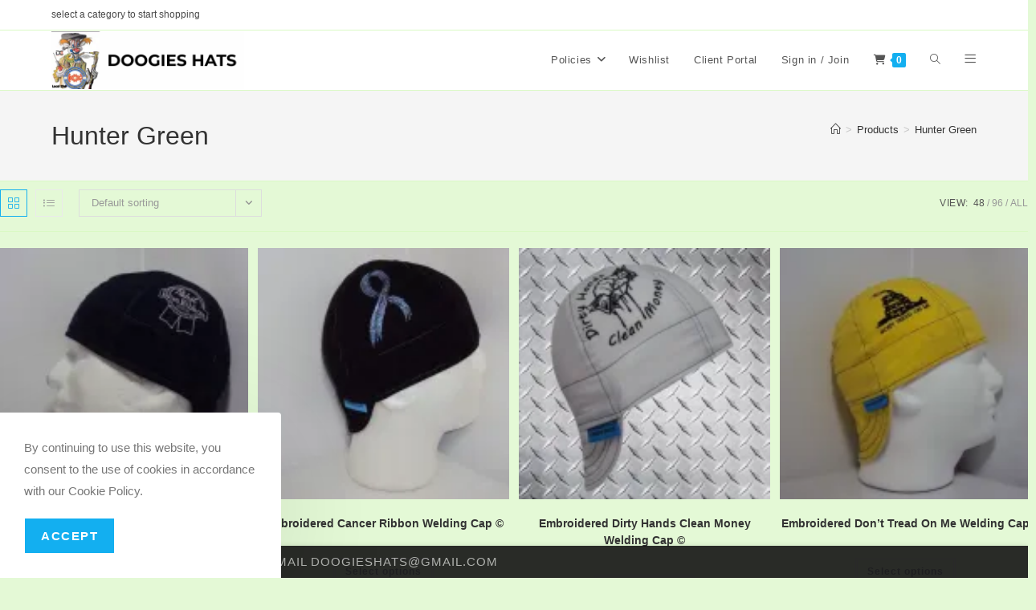

--- FILE ---
content_type: text/html; charset=UTF-8
request_url: https://doogieshats.com/hat-inside-color/hunter-green/
body_size: 42629
content:
<!DOCTYPE html>
<html class="html" lang="en-US">
<head>
	<meta charset="UTF-8">
	<link rel="profile" href="https://gmpg.org/xfn/11">

	<meta name='robots' content='index, follow, max-image-preview:large, max-snippet:-1, max-video-preview:-1' />
<meta name="viewport" content="width=device-width, initial-scale=1"><script>window._wca = window._wca || [];</script>
<!-- Jetpack Site Verification Tags -->
<meta name="google-site-verification" content="1zP4a6lMJ6FbplXUZS6CUUFidPquDvDwo9pcPh6iSFQ" />

	<!-- This site is optimized with the Yoast SEO Premium plugin v26.7 (Yoast SEO v26.7) - https://yoast.com/wordpress/plugins/seo/ -->
	<title>Hunter Green Archives &#183; DOOGIES HATS</title>
	<link rel="canonical" href="https://doogieshats.com/hat-inside-color/hunter-green/" />
	<meta property="og:locale" content="en_US" />
	<meta property="og:type" content="article" />
	<meta property="og:title" content="Hunter Green Archives" />
	<meta property="og:url" content="https://doogieshats.com/hat-inside-color/hunter-green/" />
	<meta property="og:site_name" content="DOOGIES HATS" />
	<meta name="twitter:card" content="summary_large_image" />
	<script type="application/ld+json" class="yoast-schema-graph">{"@context":"https://schema.org","@graph":[{"@type":"CollectionPage","@id":"https://doogieshats.com/hat-inside-color/hunter-green/","url":"https://doogieshats.com/hat-inside-color/hunter-green/","name":"Hunter Green Archives &#183; DOOGIES HATS","isPartOf":{"@id":"https://doogieshats.com/#website"},"primaryImageOfPage":{"@id":"https://doogieshats.com/hat-inside-color/hunter-green/#primaryimage"},"image":{"@id":"https://doogieshats.com/hat-inside-color/hunter-green/#primaryimage"},"thumbnailUrl":"https://i0.wp.com/doogieshats.com/wp-content/uploads/2021/01/DSC07377.1.jpg?fit=640%2C480&quality=89&ssl=1","breadcrumb":{"@id":"https://doogieshats.com/hat-inside-color/hunter-green/#breadcrumb"},"inLanguage":"en-US"},{"@type":"ImageObject","inLanguage":"en-US","@id":"https://doogieshats.com/hat-inside-color/hunter-green/#primaryimage","url":"https://i0.wp.com/doogieshats.com/wp-content/uploads/2021/01/DSC07377.1.jpg?fit=640%2C480&quality=89&ssl=1","contentUrl":"https://i0.wp.com/doogieshats.com/wp-content/uploads/2021/01/DSC07377.1.jpg?fit=640%2C480&quality=89&ssl=1","width":640,"height":480,"caption":"Embroidered Beer Welding Cap"},{"@type":"BreadcrumbList","@id":"https://doogieshats.com/hat-inside-color/hunter-green/#breadcrumb","itemListElement":[{"@type":"ListItem","position":1,"name":"Home","item":"https://doogieshats.com/"},{"@type":"ListItem","position":2,"name":"Hunter Green"}]},{"@type":"WebSite","@id":"https://doogieshats.com/#website","url":"https://doogieshats.com/","name":"DOOGIESHATS.com","description":"Americas Best Welding Caps","publisher":{"@id":"https://doogieshats.com/#organization"},"potentialAction":[{"@type":"SearchAction","target":{"@type":"EntryPoint","urlTemplate":"https://doogieshats.com/?s={search_term_string}"},"query-input":{"@type":"PropertyValueSpecification","valueRequired":true,"valueName":"search_term_string"}}],"inLanguage":"en-US"},{"@type":"Organization","@id":"https://doogieshats.com/#organization","name":"Doogies Enterprises LLC.","url":"https://doogieshats.com/","logo":{"@type":"ImageObject","inLanguage":"en-US","@id":"https://doogieshats.com/#/schema/logo/image/","url":"https://i0.wp.com/doogieshats.com/wp-content/uploads/2025/08/cropped-DOOGIES-HATS-500-x-150-px.png?fit=500%2C150&quality=80&ssl=1","contentUrl":"https://i0.wp.com/doogieshats.com/wp-content/uploads/2025/08/cropped-DOOGIES-HATS-500-x-150-px.png?fit=500%2C150&quality=80&ssl=1","width":500,"height":150,"caption":"Doogies Enterprises LLC."},"image":{"@id":"https://doogieshats.com/#/schema/logo/image/"},"sameAs":["https://www.facebook.com/doogieshats/","https://www.instagram.com/doogieshats/"]}]}</script>
	<!-- / Yoast SEO Premium plugin. -->


<link rel='dns-prefetch' href='//stats.wp.com' />
<link rel='dns-prefetch' href='//secure.gravatar.com' />
<link rel='dns-prefetch' href='//v0.wordpress.com' />
<link rel='preconnect' href='//i0.wp.com' />
<link rel="alternate" type="application/rss+xml" title="DOOGIES HATS &raquo; Feed" href="https://doogieshats.com/feed/" />
<link rel="alternate" type="application/rss+xml" title="DOOGIES HATS &raquo; Comments Feed" href="https://doogieshats.com/comments/feed/" />
<link rel="alternate" type="application/rss+xml" title="DOOGIES HATS &raquo; Hunter Green Hat Inside Color Feed" href="https://doogieshats.com/hat-inside-color/hunter-green/feed/" />
<style id='wp-img-auto-sizes-contain-inline-css'>
img:is([sizes=auto i],[sizes^="auto," i]){contain-intrinsic-size:3000px 1500px}
/*# sourceURL=wp-img-auto-sizes-contain-inline-css */
</style>
<style id='wp-emoji-styles-inline-css'>

	img.wp-smiley, img.emoji {
		display: inline !important;
		border: none !important;
		box-shadow: none !important;
		height: 1em !important;
		width: 1em !important;
		margin: 0 0.07em !important;
		vertical-align: -0.1em !important;
		background: none !important;
		padding: 0 !important;
	}
/*# sourceURL=wp-emoji-styles-inline-css */
</style>
<style id='wp-block-library-inline-css'>
:root{--wp-block-synced-color:#7a00df;--wp-block-synced-color--rgb:122,0,223;--wp-bound-block-color:var(--wp-block-synced-color);--wp-editor-canvas-background:#ddd;--wp-admin-theme-color:#007cba;--wp-admin-theme-color--rgb:0,124,186;--wp-admin-theme-color-darker-10:#006ba1;--wp-admin-theme-color-darker-10--rgb:0,107,160.5;--wp-admin-theme-color-darker-20:#005a87;--wp-admin-theme-color-darker-20--rgb:0,90,135;--wp-admin-border-width-focus:2px}@media (min-resolution:192dpi){:root{--wp-admin-border-width-focus:1.5px}}.wp-element-button{cursor:pointer}:root .has-very-light-gray-background-color{background-color:#eee}:root .has-very-dark-gray-background-color{background-color:#313131}:root .has-very-light-gray-color{color:#eee}:root .has-very-dark-gray-color{color:#313131}:root .has-vivid-green-cyan-to-vivid-cyan-blue-gradient-background{background:linear-gradient(135deg,#00d084,#0693e3)}:root .has-purple-crush-gradient-background{background:linear-gradient(135deg,#34e2e4,#4721fb 50%,#ab1dfe)}:root .has-hazy-dawn-gradient-background{background:linear-gradient(135deg,#faaca8,#dad0ec)}:root .has-subdued-olive-gradient-background{background:linear-gradient(135deg,#fafae1,#67a671)}:root .has-atomic-cream-gradient-background{background:linear-gradient(135deg,#fdd79a,#004a59)}:root .has-nightshade-gradient-background{background:linear-gradient(135deg,#330968,#31cdcf)}:root .has-midnight-gradient-background{background:linear-gradient(135deg,#020381,#2874fc)}:root{--wp--preset--font-size--normal:16px;--wp--preset--font-size--huge:42px}.has-regular-font-size{font-size:1em}.has-larger-font-size{font-size:2.625em}.has-normal-font-size{font-size:var(--wp--preset--font-size--normal)}.has-huge-font-size{font-size:var(--wp--preset--font-size--huge)}.has-text-align-center{text-align:center}.has-text-align-left{text-align:left}.has-text-align-right{text-align:right}.has-fit-text{white-space:nowrap!important}#end-resizable-editor-section{display:none}.aligncenter{clear:both}.items-justified-left{justify-content:flex-start}.items-justified-center{justify-content:center}.items-justified-right{justify-content:flex-end}.items-justified-space-between{justify-content:space-between}.screen-reader-text{border:0;clip-path:inset(50%);height:1px;margin:-1px;overflow:hidden;padding:0;position:absolute;width:1px;word-wrap:normal!important}.screen-reader-text:focus{background-color:#ddd;clip-path:none;color:#444;display:block;font-size:1em;height:auto;left:5px;line-height:normal;padding:15px 23px 14px;text-decoration:none;top:5px;width:auto;z-index:100000}html :where(.has-border-color){border-style:solid}html :where([style*=border-top-color]){border-top-style:solid}html :where([style*=border-right-color]){border-right-style:solid}html :where([style*=border-bottom-color]){border-bottom-style:solid}html :where([style*=border-left-color]){border-left-style:solid}html :where([style*=border-width]){border-style:solid}html :where([style*=border-top-width]){border-top-style:solid}html :where([style*=border-right-width]){border-right-style:solid}html :where([style*=border-bottom-width]){border-bottom-style:solid}html :where([style*=border-left-width]){border-left-style:solid}html :where(img[class*=wp-image-]){height:auto;max-width:100%}:where(figure){margin:0 0 1em}html :where(.is-position-sticky){--wp-admin--admin-bar--position-offset:var(--wp-admin--admin-bar--height,0px)}@media screen and (max-width:600px){html :where(.is-position-sticky){--wp-admin--admin-bar--position-offset:0px}}

/*# sourceURL=wp-block-library-inline-css */
</style><link rel='stylesheet' id='wc-blocks-style-css' href='https://doogieshats.com/wp-content/plugins/woocommerce/assets/client/blocks/wc-blocks.css?ver=wc-10.4.3' media='all' />
<style id='global-styles-inline-css'>
:root{--wp--preset--aspect-ratio--square: 1;--wp--preset--aspect-ratio--4-3: 4/3;--wp--preset--aspect-ratio--3-4: 3/4;--wp--preset--aspect-ratio--3-2: 3/2;--wp--preset--aspect-ratio--2-3: 2/3;--wp--preset--aspect-ratio--16-9: 16/9;--wp--preset--aspect-ratio--9-16: 9/16;--wp--preset--color--black: #000000;--wp--preset--color--cyan-bluish-gray: #abb8c3;--wp--preset--color--white: #ffffff;--wp--preset--color--pale-pink: #f78da7;--wp--preset--color--vivid-red: #cf2e2e;--wp--preset--color--luminous-vivid-orange: #ff6900;--wp--preset--color--luminous-vivid-amber: #fcb900;--wp--preset--color--light-green-cyan: #7bdcb5;--wp--preset--color--vivid-green-cyan: #00d084;--wp--preset--color--pale-cyan-blue: #8ed1fc;--wp--preset--color--vivid-cyan-blue: #0693e3;--wp--preset--color--vivid-purple: #9b51e0;--wp--preset--gradient--vivid-cyan-blue-to-vivid-purple: linear-gradient(135deg,rgb(6,147,227) 0%,rgb(155,81,224) 100%);--wp--preset--gradient--light-green-cyan-to-vivid-green-cyan: linear-gradient(135deg,rgb(122,220,180) 0%,rgb(0,208,130) 100%);--wp--preset--gradient--luminous-vivid-amber-to-luminous-vivid-orange: linear-gradient(135deg,rgb(252,185,0) 0%,rgb(255,105,0) 100%);--wp--preset--gradient--luminous-vivid-orange-to-vivid-red: linear-gradient(135deg,rgb(255,105,0) 0%,rgb(207,46,46) 100%);--wp--preset--gradient--very-light-gray-to-cyan-bluish-gray: linear-gradient(135deg,rgb(238,238,238) 0%,rgb(169,184,195) 100%);--wp--preset--gradient--cool-to-warm-spectrum: linear-gradient(135deg,rgb(74,234,220) 0%,rgb(151,120,209) 20%,rgb(207,42,186) 40%,rgb(238,44,130) 60%,rgb(251,105,98) 80%,rgb(254,248,76) 100%);--wp--preset--gradient--blush-light-purple: linear-gradient(135deg,rgb(255,206,236) 0%,rgb(152,150,240) 100%);--wp--preset--gradient--blush-bordeaux: linear-gradient(135deg,rgb(254,205,165) 0%,rgb(254,45,45) 50%,rgb(107,0,62) 100%);--wp--preset--gradient--luminous-dusk: linear-gradient(135deg,rgb(255,203,112) 0%,rgb(199,81,192) 50%,rgb(65,88,208) 100%);--wp--preset--gradient--pale-ocean: linear-gradient(135deg,rgb(255,245,203) 0%,rgb(182,227,212) 50%,rgb(51,167,181) 100%);--wp--preset--gradient--electric-grass: linear-gradient(135deg,rgb(202,248,128) 0%,rgb(113,206,126) 100%);--wp--preset--gradient--midnight: linear-gradient(135deg,rgb(2,3,129) 0%,rgb(40,116,252) 100%);--wp--preset--font-size--small: 13px;--wp--preset--font-size--medium: 20px;--wp--preset--font-size--large: 36px;--wp--preset--font-size--x-large: 42px;--wp--preset--spacing--20: 0.44rem;--wp--preset--spacing--30: 0.67rem;--wp--preset--spacing--40: 1rem;--wp--preset--spacing--50: 1.5rem;--wp--preset--spacing--60: 2.25rem;--wp--preset--spacing--70: 3.38rem;--wp--preset--spacing--80: 5.06rem;--wp--preset--shadow--natural: 6px 6px 9px rgba(0, 0, 0, 0.2);--wp--preset--shadow--deep: 12px 12px 50px rgba(0, 0, 0, 0.4);--wp--preset--shadow--sharp: 6px 6px 0px rgba(0, 0, 0, 0.2);--wp--preset--shadow--outlined: 6px 6px 0px -3px rgb(255, 255, 255), 6px 6px rgb(0, 0, 0);--wp--preset--shadow--crisp: 6px 6px 0px rgb(0, 0, 0);}:where(.is-layout-flex){gap: 0.5em;}:where(.is-layout-grid){gap: 0.5em;}body .is-layout-flex{display: flex;}.is-layout-flex{flex-wrap: wrap;align-items: center;}.is-layout-flex > :is(*, div){margin: 0;}body .is-layout-grid{display: grid;}.is-layout-grid > :is(*, div){margin: 0;}:where(.wp-block-columns.is-layout-flex){gap: 2em;}:where(.wp-block-columns.is-layout-grid){gap: 2em;}:where(.wp-block-post-template.is-layout-flex){gap: 1.25em;}:where(.wp-block-post-template.is-layout-grid){gap: 1.25em;}.has-black-color{color: var(--wp--preset--color--black) !important;}.has-cyan-bluish-gray-color{color: var(--wp--preset--color--cyan-bluish-gray) !important;}.has-white-color{color: var(--wp--preset--color--white) !important;}.has-pale-pink-color{color: var(--wp--preset--color--pale-pink) !important;}.has-vivid-red-color{color: var(--wp--preset--color--vivid-red) !important;}.has-luminous-vivid-orange-color{color: var(--wp--preset--color--luminous-vivid-orange) !important;}.has-luminous-vivid-amber-color{color: var(--wp--preset--color--luminous-vivid-amber) !important;}.has-light-green-cyan-color{color: var(--wp--preset--color--light-green-cyan) !important;}.has-vivid-green-cyan-color{color: var(--wp--preset--color--vivid-green-cyan) !important;}.has-pale-cyan-blue-color{color: var(--wp--preset--color--pale-cyan-blue) !important;}.has-vivid-cyan-blue-color{color: var(--wp--preset--color--vivid-cyan-blue) !important;}.has-vivid-purple-color{color: var(--wp--preset--color--vivid-purple) !important;}.has-black-background-color{background-color: var(--wp--preset--color--black) !important;}.has-cyan-bluish-gray-background-color{background-color: var(--wp--preset--color--cyan-bluish-gray) !important;}.has-white-background-color{background-color: var(--wp--preset--color--white) !important;}.has-pale-pink-background-color{background-color: var(--wp--preset--color--pale-pink) !important;}.has-vivid-red-background-color{background-color: var(--wp--preset--color--vivid-red) !important;}.has-luminous-vivid-orange-background-color{background-color: var(--wp--preset--color--luminous-vivid-orange) !important;}.has-luminous-vivid-amber-background-color{background-color: var(--wp--preset--color--luminous-vivid-amber) !important;}.has-light-green-cyan-background-color{background-color: var(--wp--preset--color--light-green-cyan) !important;}.has-vivid-green-cyan-background-color{background-color: var(--wp--preset--color--vivid-green-cyan) !important;}.has-pale-cyan-blue-background-color{background-color: var(--wp--preset--color--pale-cyan-blue) !important;}.has-vivid-cyan-blue-background-color{background-color: var(--wp--preset--color--vivid-cyan-blue) !important;}.has-vivid-purple-background-color{background-color: var(--wp--preset--color--vivid-purple) !important;}.has-black-border-color{border-color: var(--wp--preset--color--black) !important;}.has-cyan-bluish-gray-border-color{border-color: var(--wp--preset--color--cyan-bluish-gray) !important;}.has-white-border-color{border-color: var(--wp--preset--color--white) !important;}.has-pale-pink-border-color{border-color: var(--wp--preset--color--pale-pink) !important;}.has-vivid-red-border-color{border-color: var(--wp--preset--color--vivid-red) !important;}.has-luminous-vivid-orange-border-color{border-color: var(--wp--preset--color--luminous-vivid-orange) !important;}.has-luminous-vivid-amber-border-color{border-color: var(--wp--preset--color--luminous-vivid-amber) !important;}.has-light-green-cyan-border-color{border-color: var(--wp--preset--color--light-green-cyan) !important;}.has-vivid-green-cyan-border-color{border-color: var(--wp--preset--color--vivid-green-cyan) !important;}.has-pale-cyan-blue-border-color{border-color: var(--wp--preset--color--pale-cyan-blue) !important;}.has-vivid-cyan-blue-border-color{border-color: var(--wp--preset--color--vivid-cyan-blue) !important;}.has-vivid-purple-border-color{border-color: var(--wp--preset--color--vivid-purple) !important;}.has-vivid-cyan-blue-to-vivid-purple-gradient-background{background: var(--wp--preset--gradient--vivid-cyan-blue-to-vivid-purple) !important;}.has-light-green-cyan-to-vivid-green-cyan-gradient-background{background: var(--wp--preset--gradient--light-green-cyan-to-vivid-green-cyan) !important;}.has-luminous-vivid-amber-to-luminous-vivid-orange-gradient-background{background: var(--wp--preset--gradient--luminous-vivid-amber-to-luminous-vivid-orange) !important;}.has-luminous-vivid-orange-to-vivid-red-gradient-background{background: var(--wp--preset--gradient--luminous-vivid-orange-to-vivid-red) !important;}.has-very-light-gray-to-cyan-bluish-gray-gradient-background{background: var(--wp--preset--gradient--very-light-gray-to-cyan-bluish-gray) !important;}.has-cool-to-warm-spectrum-gradient-background{background: var(--wp--preset--gradient--cool-to-warm-spectrum) !important;}.has-blush-light-purple-gradient-background{background: var(--wp--preset--gradient--blush-light-purple) !important;}.has-blush-bordeaux-gradient-background{background: var(--wp--preset--gradient--blush-bordeaux) !important;}.has-luminous-dusk-gradient-background{background: var(--wp--preset--gradient--luminous-dusk) !important;}.has-pale-ocean-gradient-background{background: var(--wp--preset--gradient--pale-ocean) !important;}.has-electric-grass-gradient-background{background: var(--wp--preset--gradient--electric-grass) !important;}.has-midnight-gradient-background{background: var(--wp--preset--gradient--midnight) !important;}.has-small-font-size{font-size: var(--wp--preset--font-size--small) !important;}.has-medium-font-size{font-size: var(--wp--preset--font-size--medium) !important;}.has-large-font-size{font-size: var(--wp--preset--font-size--large) !important;}.has-x-large-font-size{font-size: var(--wp--preset--font-size--x-large) !important;}
/*# sourceURL=global-styles-inline-css */
</style>

<style id='classic-theme-styles-inline-css'>
/*! This file is auto-generated */
.wp-block-button__link{color:#fff;background-color:#32373c;border-radius:9999px;box-shadow:none;text-decoration:none;padding:calc(.667em + 2px) calc(1.333em + 2px);font-size:1.125em}.wp-block-file__button{background:#32373c;color:#fff;text-decoration:none}
/*# sourceURL=/wp-includes/css/classic-themes.min.css */
</style>
<link rel='stylesheet' id='wp-components-css' href='https://doogieshats.com/wp-includes/css/dist/components/style.min.css?ver=6.9' media='all' />
<link rel='stylesheet' id='wp-preferences-css' href='https://doogieshats.com/wp-includes/css/dist/preferences/style.min.css?ver=6.9' media='all' />
<link rel='stylesheet' id='wp-block-editor-css' href='https://doogieshats.com/wp-includes/css/dist/block-editor/style.min.css?ver=6.9' media='all' />
<link rel='stylesheet' id='popup-maker-block-library-style-css' href='https://doogieshats.com/wp-content/plugins/popup-maker/dist/packages/block-library-style.css?ver=dbea705cfafe089d65f1' media='all' />
<link rel='stylesheet' id='pwgc-wc-blocks-style-css' href='https://doogieshats.com/wp-content/plugins/pw-woocommerce-gift-cards/assets/css/blocks.css?ver=2.29' media='all' />
<link rel='stylesheet' id='ogb-block-style-css' href='https://doogieshats.com/wp-content/plugins/ocean-gutenberg-blocks/dist/style-index.css?ver=1765143009' media='all' />
<link rel='stylesheet' id='float-menu-css' href='https://doogieshats.com/wp-content/plugins/float-menu/public/assets/css/style.min.css?ver=7.2.2' media='all' />
<link rel='stylesheet' id='float-menu-fontawesome-css' href='https://doogieshats.com/wp-content/plugins/float-menu/vendors/fontawesome/css/all.min.css?ver=7.1' media='all' />
<style id='woocommerce-inline-inline-css'>
.woocommerce form .form-row .required { visibility: visible; }
/*# sourceURL=woocommerce-inline-inline-css */
</style>
<link rel='preload' as='font' type='font/woff2' crossorigin='anonymous' id='tinvwl-webfont-font-css' href='https://doogieshats.com/wp-content/plugins/ti-woocommerce-wishlist/assets/fonts/tinvwl-webfont.woff2?ver=xu2uyi' media='all' />
<link rel='stylesheet' id='tinvwl-webfont-css' href='https://doogieshats.com/wp-content/plugins/ti-woocommerce-wishlist/assets/css/webfont.min.css?ver=2.11.1' media='all' />
<link rel='stylesheet' id='tinvwl-css' href='https://doogieshats.com/wp-content/plugins/ti-woocommerce-wishlist/assets/css/public.min.css?ver=2.11.1' media='all' />
<link rel='stylesheet' id='oceanwp-woo-mini-cart-css' href='https://doogieshats.com/wp-content/themes/oceanwp/assets/css/woo/woo-mini-cart.min.css?ver=6.9' media='all' />
<link rel='stylesheet' id='font-awesome-css' href='https://doogieshats.com/wp-content/themes/oceanwp/assets/fonts/fontawesome/css/all.min.css?ver=6.7.2' media='all' />
<style id='font-awesome-inline-css'>
[data-font="FontAwesome"]:before {font-family: 'FontAwesome' !important;content: attr(data-icon) !important;speak: none !important;font-weight: normal !important;font-variant: normal !important;text-transform: none !important;line-height: 1 !important;font-style: normal !important;-webkit-font-smoothing: antialiased !important;-moz-osx-font-smoothing: grayscale !important;}
/*# sourceURL=font-awesome-inline-css */
</style>
<link rel='stylesheet' id='simple-line-icons-css' href='https://doogieshats.com/wp-content/themes/oceanwp/assets/css/third/simple-line-icons.min.css?ver=2.4.0' media='all' />
<link rel='stylesheet' id='oceanwp-style-css' href='https://doogieshats.com/wp-content/themes/oceanwp/assets/css/style.min.css?ver=4.1.4' media='all' />
<link rel='stylesheet' id='jetpack-swiper-library-css' href='https://doogieshats.com/wp-content/plugins/jetpack/_inc/blocks/swiper.css?ver=15.4' media='all' />
<link rel='stylesheet' id='jetpack-carousel-css' href='https://doogieshats.com/wp-content/plugins/jetpack/modules/carousel/jetpack-carousel.css?ver=15.4' media='all' />
<link rel='stylesheet' id='simple-social-icons-font-css' href='https://doogieshats.com/wp-content/plugins/simple-social-icons/css/style.css?ver=4.0.0' media='all' />
<link rel='stylesheet' id='newsletter-css' href='https://doogieshats.com/wp-content/plugins/newsletter/style.css?ver=9.1.0' media='all' />
<link rel='stylesheet' id='newsletter-popup-css' href='https://doogieshats.com/wp-content/plugins/newsletter/subscription/assets/popup.css?ver=9.1.0' media='all' />
<link rel='stylesheet' id='oceanwp-woocommerce-css' href='https://doogieshats.com/wp-content/themes/oceanwp/assets/css/woo/woocommerce.min.css?ver=6.9' media='all' />
<link rel='stylesheet' id='oceanwp-woo-star-font-css' href='https://doogieshats.com/wp-content/themes/oceanwp/assets/css/woo/woo-star-font.min.css?ver=6.9' media='all' />
<link rel='stylesheet' id='oceanwp-woo-quick-view-css' href='https://doogieshats.com/wp-content/themes/oceanwp/assets/css/woo/woo-quick-view.min.css?ver=6.9' media='all' />
<link rel='stylesheet' id='oceanwp-wishlist-css' href='https://doogieshats.com/wp-content/themes/oceanwp/assets/css/woo/wishlist.min.css?ver=6.9' media='all' />
<link rel='stylesheet' id='oe-widgets-style-css' href='https://doogieshats.com/wp-content/plugins/ocean-extra/assets/css/widgets.css?ver=6.9' media='all' />
<link rel='stylesheet' id='ocean-cookie-notice-css' href='https://doogieshats.com/wp-content/plugins/ocean-cookie-notice/assets/css/style.min.css?ver=6.9' media='all' />
<link rel='stylesheet' id='ofc-style-css' href='https://doogieshats.com/wp-content/plugins/ocean-footer-callout/assets/css/style.min.css?ver=6.9' media='all' />
<link rel='stylesheet' id='ogb-style-css' href='https://doogieshats.com/wp-content/plugins/ocean-gutenberg-blocks/assets/css/ogb-style.min.css?ver=1.2.0' media='all' />
<link rel='stylesheet' id='fontawesome-css' href='https://doogieshats.com/wp-content/plugins/ocean-gutenberg-blocks/assets/fonts/fontawesome/css/all.min.css?ver=1.2.0' media='all' />
<link rel='stylesheet' id='oig-style-css' href='https://doogieshats.com/wp-content/plugins/ocean-instagram/assets/css/style.min.css?ver=6.9' media='all' />
<link rel='stylesheet' id='opl-style-css' href='https://doogieshats.com/wp-content/plugins/ocean-popup-login/assets/css/style.min.css?ver=6.9' media='all' />
<link rel='stylesheet' id='op-photoswipe-css' href='https://doogieshats.com/wp-content/plugins/ocean-portfolio/assets/vendors/PhotoSwipe/photoswipe.css?ver=6.9' media='all' />
<link rel='stylesheet' id='op-photoswipe-default-skin-css' href='https://doogieshats.com/wp-content/plugins/ocean-portfolio/assets/vendors/PhotoSwipe/default-skin/default-skin.css?ver=6.9' media='all' />
<link rel='stylesheet' id='op-style-css' href='https://doogieshats.com/wp-content/plugins/ocean-portfolio/assets/css/style.min.css?ver=6.9' media='all' />
<link rel='stylesheet' id='ow-perfect-scrollbar-css' href='https://doogieshats.com/wp-content/themes/oceanwp/assets/css/third/perfect-scrollbar.css?ver=1.5.0' media='all' />
<link rel='stylesheet' id='osp-side-panel-style-css' href='https://doogieshats.com/wp-content/plugins/ocean-side-panel/assets/css/style.min.css?ver=6.9' media='all' />
<link rel='stylesheet' id='osf-style-css' href='https://doogieshats.com/wp-content/plugins/ocean-sticky-footer/assets/css/style.min.css?ver=6.9' media='all' />
<link rel='stylesheet' id='osh-styles-css' href='https://doogieshats.com/wp-content/plugins/ocean-sticky-header/assets/css/style.min.css?ver=6.9' media='all' />
<link rel='stylesheet' id='owp-style-css' href='https://doogieshats.com/wp-content/plugins/ocean-woo-popup/assets/css/style.min.css?ver=6.9' media='all' />
<script type="text/template" id="tmpl-variation-template">
	<div class="woocommerce-variation-description">{{{ data.variation.variation_description }}}</div>
	<div class="woocommerce-variation-price">{{{ data.variation.price_html }}}</div>
	<div class="woocommerce-variation-availability">{{{ data.variation.availability_html }}}</div>
</script>
<script type="text/template" id="tmpl-unavailable-variation-template">
	<p role="alert">Sorry, this product is unavailable. Please choose a different combination.</p>
</script>
<script src="https://doogieshats.com/wp-includes/js/jquery/jquery.min.js?ver=3.7.1" id="jquery-core-js"></script>
<script src="https://doogieshats.com/wp-includes/js/jquery/jquery-migrate.min.js?ver=3.4.1" id="jquery-migrate-js"></script>
<script src="https://doogieshats.com/wp-includes/js/underscore.min.js?ver=1.13.7" id="underscore-js"></script>
<script id="wp-util-js-extra">
var _wpUtilSettings = {"ajax":{"url":"/wp-admin/admin-ajax.php"}};
//# sourceURL=wp-util-js-extra
</script>
<script src="https://doogieshats.com/wp-includes/js/wp-util.min.js?ver=6.9" id="wp-util-js"></script>
<script src="https://doogieshats.com/wp-content/plugins/woocommerce/assets/js/jquery-blockui/jquery.blockUI.min.js?ver=2.7.0-wc.10.4.3" id="wc-jquery-blockui-js" data-wp-strategy="defer"></script>
<script src="https://doogieshats.com/wp-includes/js/dist/hooks.min.js?ver=dd5603f07f9220ed27f1" id="wp-hooks-js"></script>
<script src="https://doogieshats.com/wp-content/plugins/discontinued-product-stock-status-woocommerce/assets/js/dpssw-function.js?ver=1.0" id="discontinued_front_js-js"></script>
<script src="https://doogieshats.com/wp-content/plugins/woocommerce/assets/js/js-cookie/js.cookie.min.js?ver=2.1.4-wc.10.4.3" id="wc-js-cookie-js" data-wp-strategy="defer"></script>
<script id="woocommerce-js-extra">
var woocommerce_params = {"ajax_url":"/wp-admin/admin-ajax.php","wc_ajax_url":"/?wc-ajax=%%endpoint%%","i18n_password_show":"Show password","i18n_password_hide":"Hide password"};
//# sourceURL=woocommerce-js-extra
</script>
<script src="https://doogieshats.com/wp-content/plugins/woocommerce/assets/js/frontend/woocommerce.min.js?ver=10.4.3" id="woocommerce-js" defer data-wp-strategy="defer"></script>
<script src="https://stats.wp.com/s-202603.js" id="woocommerce-analytics-js" defer data-wp-strategy="defer"></script>
<script id="wpm-js-extra">
var wpm = {"ajax_url":"https://doogieshats.com/wp-admin/admin-ajax.php","root":"https://doogieshats.com/wp-json/","nonce_wp_rest":"303b76cdbc","nonce_ajax":"c216cb7fd3"};
//# sourceURL=wpm-js-extra
</script>
<script src="https://doogieshats.com/wp-content/plugins/woocommerce-google-adwords-conversion-tracking-tag/js/public/free/wpm-public.p1.min.js?ver=1.54.1" id="wpm-js"></script>
<script src="https://doogieshats.com/wp-content/plugins/woocommerce/assets/js/flexslider/jquery.flexslider.min.js?ver=2.7.2-wc.10.4.3" id="wc-flexslider-js" defer data-wp-strategy="defer"></script>
<link rel="https://api.w.org/" href="https://doogieshats.com/wp-json/" /><link rel="EditURI" type="application/rsd+xml" title="RSD" href="https://doogieshats.com/xmlrpc.php?rsd" />
<meta name="generator" content="WordPress 6.9" />
<meta name="generator" content="WooCommerce 10.4.3" />
<!-- Google Tag Manager -->
<script>(function(w,d,s,l,i){w[l]=w[l]||[];w[l].push({'gtm.start':
new Date().getTime(),event:'gtm.js'});var f=d.getElementsByTagName(s)[0],
j=d.createElement(s),dl=l!='dataLayer'?'&l='+l:'';j.async=true;j.src=
'https://www.googletagmanager.com/gtm.js?id='+i+dl;f.parentNode.insertBefore(j,f);
})(window,document,'script','dataLayer','GTM-MV4J4KN');</script>
<!-- End Google Tag Manager -->
	<style>img#wpstats{display:none}</style>
			<noscript><style>.woocommerce-product-gallery{ opacity: 1 !important; }</style></noscript>
	
<!-- START Pixel Manager for WooCommerce -->

		<script>

			window.wpmDataLayer = window.wpmDataLayer || {};
			window.wpmDataLayer = Object.assign(window.wpmDataLayer, {"cart":{},"cart_item_keys":{},"version":{"number":"1.54.1","pro":false,"eligible_for_updates":false,"distro":"fms","beta":false,"show":true},"pixels":{"google":{"linker":{"settings":null},"user_id":false,"ads":{"conversion_ids":{"AW-982133534":"65MYCPrLzdMaEJ7WqNQD"},"dynamic_remarketing":{"status":true,"id_type":"post_id","send_events_with_parent_ids":true},"google_business_vertical":"retail","phone_conversion_number":"","phone_conversion_label":""},"tag_id":"AW-982133534","tag_id_suppressed":[],"tag_gateway":{"measurement_path":""},"tcf_support":false,"consent_mode":{"is_active":true,"wait_for_update":500,"ads_data_redaction":false,"url_passthrough":true}}},"shop":{"list_name":"","list_id":"","page_type":"","currency":"USD","selectors":{"addToCart":[],"beginCheckout":[]},"order_duplication_prevention":true,"view_item_list_trigger":{"test_mode":false,"background_color":"green","opacity":0.5,"repeat":true,"timeout":1000,"threshold":0.8000000000000000444089209850062616169452667236328125},"variations_output":true,"session_active":false},"page":{"id":357639,"title":"Embroidered Beer Welding Cap","type":"product","categories":[],"parent":{"id":0,"title":"Embroidered Beer Welding Cap","type":"product","categories":[]}},"general":{"user_logged_in":false,"scroll_tracking_thresholds":[],"page_id":357639,"exclude_domains":[],"server_2_server":{"active":false,"user_agent_exclude_patterns":[],"ip_exclude_list":[],"pageview_event_s2s":{"is_active":false,"pixels":[]}},"consent_management":{"explicit_consent":false},"lazy_load_pmw":false,"chunk_base_path":"https://doogieshats.com/wp-content/plugins/woocommerce-google-adwords-conversion-tracking-tag/js/public/free/","modules":{"load_deprecated_functions":true}}});

		</script>

		
<!-- END Pixel Manager for WooCommerce -->
<link rel="icon" href="https://i0.wp.com/doogieshats.com/wp-content/uploads/2024/07/Doogies-hats-logo-thumb-full.jpg?fit=29%2C32&#038;quality=89&#038;ssl=1" sizes="32x32" />
<link rel="icon" href="https://i0.wp.com/doogieshats.com/wp-content/uploads/2024/07/Doogies-hats-logo-thumb-full.jpg?fit=174%2C192&#038;quality=89&#038;ssl=1" sizes="192x192" />
<link rel="apple-touch-icon" href="https://i0.wp.com/doogieshats.com/wp-content/uploads/2024/07/Doogies-hats-logo-thumb-full.jpg?fit=163%2C180&#038;quality=89&#038;ssl=1" />
<meta name="msapplication-TileImage" content="https://i0.wp.com/doogieshats.com/wp-content/uploads/2024/07/Doogies-hats-logo-thumb-full.jpg?fit=245%2C270&#038;quality=89&#038;ssl=1" />
<!-- OceanWP CSS -->
<style type="text/css">
/* Colors */.woocommerce div.product div.images .open-image:hover,.woocommerce-error a:hover,.woocommerce-info a:hover,.woocommerce-message a:hover,.woocommerce-message a:focus,.woocommerce .button:focus,.woocommerce ul.products li.product:not(.product-category) .image-wrap .button:hover,input[type="button"]:hover,input[type="reset"]:hover,input[type="submit"]:hover,button[type="submit"]:hover,input[type="button"]:focus,input[type="reset"]:focus,input[type="submit"]:focus,button[type="submit"]:focus,.button:hover,.button:focus,#site-navigation-wrap .dropdown-menu >li.btn >a:hover >span,.post-quote-author,.omw-modal .omw-close-modal:hover,body div.wpforms-container-full .wpforms-form input[type=submit]:hover,body div.wpforms-container-full .wpforms-form button[type=submit]:hover,body div.wpforms-container-full .wpforms-form .wpforms-page-button:hover,.woocommerce-cart .wp-element-button:hover,.woocommerce-checkout .wp-element-button:hover,.wp-block-button__link:hover,#opl-login-form .opl-button:active,#opl-login-form .opl-button:hover{background-color:#3cba0b}.woocommerce table.shop_table,.woocommerce table.shop_table td,.woocommerce-cart .cart-collaterals .cart_totals tr td,.woocommerce-cart .cart-collaterals .cart_totals tr th,.woocommerce table.shop_table tth,.woocommerce table.shop_table tfoot td,.woocommerce table.shop_table tfoot th,.woocommerce .order_details,.woocommerce .shop_table.order_details tfoot th,.woocommerce .shop_table.customer_details th,.woocommerce .cart-collaterals .cross-sells,.woocommerce-page .cart-collaterals .cross-sells,.woocommerce .cart-collaterals .cart_totals,.woocommerce-page .cart-collaterals .cart_totals,.woocommerce .cart-collaterals h2,.woocommerce .cart-collaterals h2,.woocommerce .cart-collaterals h2,.woocommerce-cart .cart-collaterals .cart_totals .order-total th,.woocommerce-cart .cart-collaterals .cart_totals .order-total td,.woocommerce ul.order_details,.woocommerce .shop_table.order_details tfoot th,.woocommerce .shop_table.customer_details th,.woocommerce .woocommerce-checkout #customer_details h3,.woocommerce .woocommerce-checkout h3#order_review_heading,.woocommerce-checkout #payment ul.payment_methods,.woocommerce-checkout form.login,.woocommerce-checkout form.checkout_coupon,.woocommerce-checkout-review-order-table tfoot th,.woocommerce-checkout #payment,.woocommerce ul.order_details,.woocommerce #customer_login >div,.woocommerce .col-1.address,.woocommerce .col-2.address,.woocommerce-checkout .woocommerce-info,.woocommerce div.product form.cart,.product_meta,.woocommerce div.product .woocommerce-tabs ul.tabs,.woocommerce #reviews #comments ol.commentlist li .comment_container,p.stars span a,.woocommerce ul.product_list_widget li,.woocommerce .widget_shopping_cart .cart_list li,.woocommerce.widget_shopping_cart .cart_list li,.woocommerce ul.product_list_widget li:first-child,.woocommerce .widget_shopping_cart .cart_list li:first-child,.woocommerce.widget_shopping_cart .cart_list li:first-child,.widget_product_categories li a,.woocommerce .oceanwp-toolbar,.woocommerce .products.list .product,table th,table td,hr,.content-area,body.content-left-sidebar #content-wrap .content-area,.content-left-sidebar .content-area,#top-bar-wrap,#site-header,#site-header.top-header #search-toggle,.dropdown-menu ul li,.centered-minimal-page-header,.blog-entry.post,.blog-entry.grid-entry .blog-entry-inner,.blog-entry.thumbnail-entry .blog-entry-bottom,.single-post .entry-title,.single .entry-share-wrap .entry-share,.single .entry-share,.single .entry-share ul li a,.single nav.post-navigation,.single nav.post-navigation .nav-links .nav-previous,#author-bio,#author-bio .author-bio-avatar,#author-bio .author-bio-social li a,#related-posts,#comments,.comment-body,#respond #cancel-comment-reply-link,#blog-entries .type-page,.page-numbers a,.page-numbers span:not(.elementor-screen-only),.page-links span,body #wp-calendar caption,body #wp-calendar th,body #wp-calendar tbody,body .contact-info-widget.default i,body .contact-info-widget.big-icons i,body .contact-info-widget.big-icons .owp-icon,body .contact-info-widget.default .owp-icon,body .posts-thumbnails-widget li,body .tagcloud a{border-color:#daf9c4}body,.separate-layout,.has-parallax-footer:not(.separate-layout) #main{background-color:#e4f9d6}body .theme-button,body input[type="submit"],body button[type="submit"],body button,body .button,body div.wpforms-container-full .wpforms-form input[type=submit],body div.wpforms-container-full .wpforms-form button[type=submit],body div.wpforms-container-full .wpforms-form .wpforms-page-button,.woocommerce-cart .wp-element-button,.woocommerce-checkout .wp-element-button,.wp-block-button__link{border-color:#ffffff}body .theme-button:hover,body input[type="submit"]:hover,body button[type="submit"]:hover,body button:hover,body .button:hover,body div.wpforms-container-full .wpforms-form input[type=submit]:hover,body div.wpforms-container-full .wpforms-form input[type=submit]:active,body div.wpforms-container-full .wpforms-form button[type=submit]:hover,body div.wpforms-container-full .wpforms-form button[type=submit]:active,body div.wpforms-container-full .wpforms-form .wpforms-page-button:hover,body div.wpforms-container-full .wpforms-form .wpforms-page-button:active,.woocommerce-cart .wp-element-button:hover,.woocommerce-checkout .wp-element-button:hover,.wp-block-button__link:hover{border-color:#ffffff}form input[type="text"],form input[type="password"],form input[type="email"],form input[type="url"],form input[type="date"],form input[type="month"],form input[type="time"],form input[type="datetime"],form input[type="datetime-local"],form input[type="week"],form input[type="number"],form input[type="search"],form input[type="tel"],form input[type="color"],form select,form textarea,.select2-container .select2-choice,.woocommerce .woocommerce-checkout .select2-container--default .select2-selection--single{border-color:#eeee22}body div.wpforms-container-full .wpforms-form input[type=date],body div.wpforms-container-full .wpforms-form input[type=datetime],body div.wpforms-container-full .wpforms-form input[type=datetime-local],body div.wpforms-container-full .wpforms-form input[type=email],body div.wpforms-container-full .wpforms-form input[type=month],body div.wpforms-container-full .wpforms-form input[type=number],body div.wpforms-container-full .wpforms-form input[type=password],body div.wpforms-container-full .wpforms-form input[type=range],body div.wpforms-container-full .wpforms-form input[type=search],body div.wpforms-container-full .wpforms-form input[type=tel],body div.wpforms-container-full .wpforms-form input[type=text],body div.wpforms-container-full .wpforms-form input[type=time],body div.wpforms-container-full .wpforms-form input[type=url],body div.wpforms-container-full .wpforms-form input[type=week],body div.wpforms-container-full .wpforms-form select,body div.wpforms-container-full .wpforms-form textarea{border-color:#eeee22}/* OceanWP Style Settings CSS */.theme-button,input[type="submit"],button[type="submit"],button,.button,body div.wpforms-container-full .wpforms-form input[type=submit],body div.wpforms-container-full .wpforms-form button[type=submit],body div.wpforms-container-full .wpforms-form .wpforms-page-button{border-style:solid}.theme-button,input[type="submit"],button[type="submit"],button,.button,body div.wpforms-container-full .wpforms-form input[type=submit],body div.wpforms-container-full .wpforms-form button[type=submit],body div.wpforms-container-full .wpforms-form .wpforms-page-button{border-width:1px}form input[type="text"],form input[type="password"],form input[type="email"],form input[type="url"],form input[type="date"],form input[type="month"],form input[type="time"],form input[type="datetime"],form input[type="datetime-local"],form input[type="week"],form input[type="number"],form input[type="search"],form input[type="tel"],form input[type="color"],form select,form textarea,.woocommerce .woocommerce-checkout .select2-container--default .select2-selection--single{border-style:solid}body div.wpforms-container-full .wpforms-form input[type=date],body div.wpforms-container-full .wpforms-form input[type=datetime],body div.wpforms-container-full .wpforms-form input[type=datetime-local],body div.wpforms-container-full .wpforms-form input[type=email],body div.wpforms-container-full .wpforms-form input[type=month],body div.wpforms-container-full .wpforms-form input[type=number],body div.wpforms-container-full .wpforms-form input[type=password],body div.wpforms-container-full .wpforms-form input[type=range],body div.wpforms-container-full .wpforms-form input[type=search],body div.wpforms-container-full .wpforms-form input[type=tel],body div.wpforms-container-full .wpforms-form input[type=text],body div.wpforms-container-full .wpforms-form input[type=time],body div.wpforms-container-full .wpforms-form input[type=url],body div.wpforms-container-full .wpforms-form input[type=week],body div.wpforms-container-full .wpforms-form select,body div.wpforms-container-full .wpforms-form textarea{border-style:solid}form input[type="text"],form input[type="password"],form input[type="email"],form input[type="url"],form input[type="date"],form input[type="month"],form input[type="time"],form input[type="datetime"],form input[type="datetime-local"],form input[type="week"],form input[type="number"],form input[type="search"],form input[type="tel"],form input[type="color"],form select,form textarea{border-radius:3px}body div.wpforms-container-full .wpforms-form input[type=date],body div.wpforms-container-full .wpforms-form input[type=datetime],body div.wpforms-container-full .wpforms-form input[type=datetime-local],body div.wpforms-container-full .wpforms-form input[type=email],body div.wpforms-container-full .wpforms-form input[type=month],body div.wpforms-container-full .wpforms-form input[type=number],body div.wpforms-container-full .wpforms-form input[type=password],body div.wpforms-container-full .wpforms-form input[type=range],body div.wpforms-container-full .wpforms-form input[type=search],body div.wpforms-container-full .wpforms-form input[type=tel],body div.wpforms-container-full .wpforms-form input[type=text],body div.wpforms-container-full .wpforms-form input[type=time],body div.wpforms-container-full .wpforms-form input[type=url],body div.wpforms-container-full .wpforms-form input[type=week],body div.wpforms-container-full .wpforms-form select,body div.wpforms-container-full .wpforms-form textarea{border-radius:3px}/* Header */#site-header.has-header-media .overlay-header-media{background-color:#93cf68de}#site-logo #site-logo-inner a img,#site-header.center-header #site-navigation-wrap .middle-site-logo a img{max-width:240px}#site-header #site-logo #site-logo-inner a img,#site-header.center-header #site-navigation-wrap .middle-site-logo a img{max-height:151px}/* Blog CSS */.ocean-single-post-header ul.meta-item li a:hover{color:#333333}/* WooCommerce */.owp-floating-bar form.cart .quantity .minus:hover,.owp-floating-bar form.cart .quantity .plus:hover{color:#ffffff}#owp-checkout-timeline .timeline-step{color:#cccccc}#owp-checkout-timeline .timeline-step{border-color:#cccccc}.woocommerce span.onsale{background-color:#41c188}#ocn-cookie-wrap .ocn-btn:hover{background-color:#0b7cac}#ocn-cookie-wrap .ocn-icon svg{fill:#777}#ocn-cookie-wrap .ocn-icon:hover svg{fill:#333}/* Portfolio CSS */@media (max-width:480px){.portfolio-entries .portfolio-filters li{width:100%}}.portfolio-entries .portfolio-entry-thumbnail .overlay{background-color:rgba(0,0,0,0.4)}.portfolio-entries .portfolio-entry-thumbnail .portfolio-overlay-icons li a{border-color:rgba(255,255,255,0.4)}/* Side Panel CSS */#side-panel-wrap #side-panel-content{padding:20px 30px 30px 30px}/* Woo Popup CSS */@media (max-width:768px){#woo-popup-wrap #woo-popup-inner{border-radius:20px}}/* Typography */body{font-size:14px;line-height:1.8}h1,h2,h3,h4,h5,h6,.theme-heading,.widget-title,.oceanwp-widget-recent-posts-title,.comment-reply-title,.entry-title,.sidebar-box .widget-title{line-height:1.4}h1{font-size:23px;line-height:1.4}h2{font-size:20px;line-height:1.4}h3{font-size:18px;line-height:1.4}h4{font-size:17px;line-height:1.4}h5{font-size:14px;line-height:1.4}h6{font-size:15px;line-height:1.4}.page-header .page-header-title,.page-header.background-image-page-header .page-header-title{font-size:32px;line-height:1.4}.page-header .page-subheading{font-size:15px;line-height:1.8}.site-breadcrumbs,.site-breadcrumbs a{font-size:13px;line-height:1.4}#top-bar-content,#top-bar-social-alt{font-size:12px;line-height:1.8}#site-logo a.site-logo-text{font-size:24px;line-height:1.8}.dropdown-menu ul li a.menu-link,#site-header.full_screen-header .fs-dropdown-menu ul.sub-menu li a{font-size:12px;line-height:1.2;letter-spacing:.6px}.sidr-class-dropdown-menu li a,a.sidr-class-toggle-sidr-close,#mobile-dropdown ul li a,body #mobile-fullscreen ul li a{font-size:15px;line-height:1.8}.blog-entry.post .blog-entry-header .entry-title a{font-size:24px;line-height:1.4}.ocean-single-post-header .single-post-title{font-size:34px;line-height:1.4;letter-spacing:.6px}.ocean-single-post-header ul.meta-item li,.ocean-single-post-header ul.meta-item li a{font-size:13px;line-height:1.4;letter-spacing:.6px}.ocean-single-post-header .post-author-name,.ocean-single-post-header .post-author-name a{font-size:14px;line-height:1.4;letter-spacing:.6px}.ocean-single-post-header .post-author-description{font-size:12px;line-height:1.4;letter-spacing:.6px}.single-post .entry-title{line-height:1.4;letter-spacing:.6px}.single-post ul.meta li,.single-post ul.meta li a{font-size:14px;line-height:1.4;letter-spacing:.6px}.sidebar-box .widget-title,.sidebar-box.widget_block .wp-block-heading{font-size:13px;line-height:1;letter-spacing:1px}#footer-widgets .footer-box .widget-title{font-size:13px;line-height:1;letter-spacing:1px}#footer-bottom #copyright{font-size:12px;line-height:1}#footer-bottom #footer-bottom-menu{font-size:12px;line-height:1}.woocommerce-store-notice.demo_store{line-height:2;letter-spacing:1.5px}.demo_store .woocommerce-store-notice__dismiss-link{line-height:2;letter-spacing:1.5px}.woocommerce ul.products li.product li.title h2,.woocommerce ul.products li.product li.title a{font-size:14px;line-height:1.5}.woocommerce ul.products li.product li.category,.woocommerce ul.products li.product li.category a{font-size:12px;line-height:1}.woocommerce ul.products li.product .price{font-size:18px;line-height:1}.woocommerce ul.products li.product .button,.woocommerce ul.products li.product .product-inner .added_to_cart{font-size:12px;line-height:1.5;letter-spacing:1px}.woocommerce ul.products li.owp-woo-cond-notice span,.woocommerce ul.products li.owp-woo-cond-notice a{font-size:16px;line-height:1;letter-spacing:1px;font-weight:600;text-transform:capitalize}.woocommerce div.product .product_title{font-size:24px;line-height:1.4;letter-spacing:.6px}.woocommerce div.product p.price{font-size:36px;line-height:1}.woocommerce .owp-btn-normal .summary form button.button,.woocommerce .owp-btn-big .summary form button.button,.woocommerce .owp-btn-very-big .summary form button.button{font-size:12px;line-height:1.5;letter-spacing:1px;text-transform:uppercase}.woocommerce div.owp-woo-single-cond-notice span,.woocommerce div.owp-woo-single-cond-notice a{font-size:18px;line-height:2;letter-spacing:1.5px;font-weight:600;text-transform:capitalize}.ocean-preloader--active .preloader-after-content{font-size:20px;line-height:1.8;letter-spacing:.6px}#ocn-cookie-wrap .ocn-cookie-content{font-size:15px}#ocn-cookie-wrap .ocn-btn{font-size:15px}#footer-callout .callout-button{font-size:15px}#footer-callout .footer-callout-content{font-size:15px}#footer-bar .osf-left li.menu-item a,#footer-bar .osf-text{font-size:15px}
</style><meta name="generator" content="WP Rocket 3.20.3" data-wpr-features="wpr_preload_links wpr_host_fonts_locally wpr_desktop" /></head>

<body class="archive tax-pa_hat-inside-color term-hunter-green term-103 wp-custom-logo wp-embed-responsive wp-theme-oceanwp theme-oceanwp woocommerce woocommerce-page woocommerce-no-js tinvwl-theme-style oceanwp-theme dropdown-mobile default-breakpoint content-full-screen has-topbar has-breadcrumbs has-grid-list account-original-style osp-right osp-no-breakpoint osf-footer has-footer-callout tgwc-woocommerce-customize-my-account" itemscope="itemscope" itemtype="https://schema.org/WebPage">

	<!-- Google Tag Manager (noscript) -->
<noscript><iframe src="https://www.googletagmanager.com/ns.html?id=GTM-MV4J4KN"
height="0" width="0" style="display:none;visibility:hidden"></iframe></noscript>
<!-- End Google Tag Manager (noscript) -->

	
	<div data-rocket-location-hash="8d4cf696f26de01be85ad0a187dccab0" id="outer-wrap" class="site clr">

		<a class="skip-link screen-reader-text" href="#main">Skip to content</a>

		
		<div data-rocket-location-hash="d32c78bb6c23ac2fe4709dc3c38ea82f" id="wrap" class="clr">

			

<div data-rocket-location-hash="e431264c670ab5170b2151ec2a6c42b2" id="top-bar-wrap" class="clr">

	<div id="top-bar" class="clr container">

		
		<div id="top-bar-inner" class="clr">

			
	<div id="top-bar-content" class="clr has-content top-bar-left">

		
		
			
				<span class="topbar-content">

					select a category to start shopping
				</span>

				
	</div><!-- #top-bar-content -->



		</div><!-- #top-bar-inner -->

		
	</div><!-- #top-bar -->

</div><!-- #top-bar-wrap -->


			
<header data-rocket-location-hash="9a7ca54a43caa1a4f2db0e0a281f3e37" id="site-header" class="minimal-header clr fixed-scroll shrink-header" data-height="54" itemscope="itemscope" itemtype="https://schema.org/WPHeader" role="banner">

	
					
			<div id="site-header-inner" class="clr container">

				
				

<div id="site-logo" class="clr" itemscope itemtype="https://schema.org/Brand" >

	
	<div id="site-logo-inner" class="clr">

		<a href="https://doogieshats.com/" class="custom-logo-link" rel="home"><img width="500" height="150" src="https://i0.wp.com/doogieshats.com/wp-content/uploads/2025/08/cropped-DOOGIES-HATS-500-x-150-px.png?fit=500%2C150&amp;quality=80&amp;ssl=1" class="custom-logo" alt="DOOGIES HATS" decoding="async" fetchpriority="high" srcset="https://i0.wp.com/doogieshats.com/wp-content/uploads/2025/08/cropped-DOOGIES-HATS-500-x-150-px.png?w=500&amp;quality=80&amp;ssl=1 500w, https://i0.wp.com/doogieshats.com/wp-content/uploads/2025/08/cropped-DOOGIES-HATS-500-x-150-px.png?resize=300%2C90&amp;quality=80&amp;ssl=1 300w" sizes="(max-width: 500px) 100vw, 500px" data-attachment-id="381708" data-permalink="https://doogieshats.com/?attachment_id=381708" data-orig-file="https://i0.wp.com/doogieshats.com/wp-content/uploads/2025/08/cropped-DOOGIES-HATS-500-x-150-px.png?fit=500%2C150&amp;quality=80&amp;ssl=1" data-orig-size="500,150" data-comments-opened="1" data-image-meta="{&quot;aperture&quot;:&quot;0&quot;,&quot;credit&quot;:&quot;&quot;,&quot;camera&quot;:&quot;&quot;,&quot;caption&quot;:&quot;&quot;,&quot;created_timestamp&quot;:&quot;0&quot;,&quot;copyright&quot;:&quot;&quot;,&quot;focal_length&quot;:&quot;0&quot;,&quot;iso&quot;:&quot;0&quot;,&quot;shutter_speed&quot;:&quot;0&quot;,&quot;title&quot;:&quot;&quot;,&quot;orientation&quot;:&quot;0&quot;}" data-image-title="cropped-DOOGIES-HATS-500-x-150-px.png" data-image-description="&lt;p&gt;https://DoogiesHats.com/wp-content/uploads/2025/08/cropped-DOOGIES-HATS-500-x-150-px.png&lt;/p&gt;
" data-image-caption="" data-medium-file="https://i0.wp.com/doogieshats.com/wp-content/uploads/2025/08/cropped-DOOGIES-HATS-500-x-150-px.png?fit=300%2C90&amp;quality=80&amp;ssl=1" data-large-file="https://i0.wp.com/doogieshats.com/wp-content/uploads/2025/08/cropped-DOOGIES-HATS-500-x-150-px.png?fit=500%2C150&amp;quality=80&amp;ssl=1" /></a>
	</div><!-- #site-logo-inner -->

	
	
</div><!-- #site-logo -->

			<div id="site-navigation-wrap" class="clr">
			
			
			
			<nav id="site-navigation" class="navigation main-navigation clr" itemscope="itemscope" itemtype="https://schema.org/SiteNavigationElement" role="navigation" >

				<ul id="menu-home" class="main-menu dropdown-menu sf-menu"><li id="menu-item-326609" class="menu-item menu-item-type-post_type menu-item-object-page menu-item-has-children dropdown menu-item-326609"><a href="https://doogieshats.com/terms-and-conditions-privacy-return-contact-and-shipping-policies/" class="menu-link"><span class="text-wrap">Policies<i class="nav-arrow fa fa-angle-down" aria-hidden="true" role="img"></i></span></a>
<ul class="sub-menu">
	<li id="menu-item-376239" class="menu-item menu-item-type-post_type menu-item-object-page menu-item-privacy-policy menu-item-376239"><a href="https://doogieshats.com/privacy-policy/" class="menu-link"><span class="text-wrap">Privacy Policy</span></a></li>	<li id="menu-item-376243" class="menu-item menu-item-type-post_type menu-item-object-page menu-item-376243"><a href="https://doogieshats.com/terms-of-use/" class="menu-link"><span class="text-wrap">Terms of Use</span></a></li>	<li id="menu-item-326610" class="menu-item menu-item-type-post_type menu-item-object-page menu-item-326610"><a href="https://doogieshats.com/goal-statement/" class="menu-link"><span class="text-wrap">Goal Statement</span></a></li>	<li id="menu-item-339336" class="menu-item menu-item-type-post_type menu-item-object-page menu-item-339336"><a href="https://doogieshats.com/how-to-care-for-your-hat/" class="menu-link"><span class="text-wrap">How to care for your hat</span></a></li>	<li id="menu-item-345308" class="menu-item menu-item-type-post_type menu-item-object-page menu-item-has-children dropdown menu-item-345308"><a href="https://doogieshats.com/orders-over-50-ship-free/" class="menu-link"><span class="text-wrap">Orders Over $50 Ship FREE USA only.<i class="nav-arrow fa fa-angle-right" aria-hidden="true" role="img"></i></span></a>
	<ul class="sub-menu">
		<li id="menu-item-330296" class="menu-item menu-item-type-post_type menu-item-object-page menu-item-330296"><a href="https://doogieshats.com/doogies-hats-pricing-and-coupons/" class="menu-link"><span class="text-wrap">Pricing and Coupons</span></a></li>		<li id="menu-item-326611" class="menu-item menu-item-type-post_type menu-item-object-page menu-item-326611"><a href="https://doogieshats.com/cart/" class="menu-link"><span class="text-wrap">Cart</span></a></li>		<li id="menu-item-326613" class="menu-item menu-item-type-post_type menu-item-object-page menu-item-has-children dropdown menu-item-326613"><a href="https://doogieshats.com/cart/checkout/" class="menu-link"><span class="text-wrap">Checkout<i class="nav-arrow fa fa-angle-right" aria-hidden="true" role="img"></i></span></a>
		<ul class="sub-menu">
			<li id="menu-item-326607" class="menu-item menu-item-type-post_type menu-item-object-page menu-item-326607"><a href="https://doogieshats.com/hat-sizer/" class="menu-link"><span class="text-wrap">Hat Sizer</span></a></li>			<li id="menu-item-345310" class="menu-item menu-item-type-post_type menu-item-object-page menu-item-345310"><a href="https://doogieshats.com/q-a/" class="menu-link"><span class="text-wrap">Q &#038; A  989-513-4099</span></a></li>			<li id="menu-item-345312" class="menu-item menu-item-type-post_type menu-item-object-page menu-item-345312"><a href="https://doogieshats.com/whats-new/" class="menu-link"><span class="text-wrap">The 7th is FREE every hat after is reduced.</span></a></li>			<li id="menu-item-365242" class="menu-item menu-item-type-post_type menu-item-object-page menu-item-home menu-item-365242"><a href="https://doogieshats.com/" class="menu-link"><span class="text-wrap">DOOGIES HATS |  WELDING CAPS UNION MADE IN THE USA</span></a></li>			<li id="menu-item-365897" class="menu-item menu-item-type-post_type menu-item-object-page menu-item-365897"><a href="https://doogieshats.com/my-account/" class="menu-link"><span class="text-wrap">My Account</span></a></li>		</ul>
</li>	</ul>
</li></ul>
</li><li id="menu-item-374439" class="menu-item menu-item-type-post_type menu-item-object-page menu-item-374439"><a href="https://doogieshats.com/wishlist/" class="menu-link"><span class="text-wrap">Wishlist</span></a></li><li id="menu-item-374728" class="menu-item menu-item-type-post_type menu-item-object-page menu-item-374728"><a href="https://doogieshats.com/clients/" class="menu-link"><span class="text-wrap">Client Portal</span></a></li><li class="opl-login-li"><a href="#opl-login-form" class="opl-link">Sign in / Join</a></li>
			<li class="woo-menu-icon wcmenucart-toggle-drop_down toggle-cart-widget">
				
			<a href="https://doogieshats.com/cart/" class="wcmenucart">
				<span class="wcmenucart-count"><i class=" fas fa-shopping-cart" aria-hidden="true" role="img"></i><span class="wcmenucart-details count">0</span></span>
			</a>

												<div class="current-shop-items-dropdown owp-mini-cart clr">
						<div class="current-shop-items-inner clr">
							<div class="widget woocommerce widget_shopping_cart"><div class="widget_shopping_cart_content"></div></div>						</div>
					</div>
							</li>

			<li class="search-toggle-li" ><a href="https://doogieshats.com/#" class="site-search-toggle search-dropdown-toggle"><span class="screen-reader-text">Toggle website search</span><i class=" icon-magnifier" aria-hidden="true" role="img"></i></a></li><li class="side-panel-li"><a href="#" class="side-panel-btn"><i class="side-panel-icon icon-menu" aria-hidden="true" role="img"></i></a></li></ul>
<div id="searchform-dropdown" class="header-searchform-wrap clr" >
	
<form aria-label="Search this website" role="search" method="get" class="searchform" action="https://doogieshats.com/">	
	<input aria-label="Insert search query" type="search" id="ocean-search-form-1" class="field" autocomplete="off" placeholder="Search" name="s">
		</form>
</div><!-- #searchform-dropdown -->

			</nav><!-- #site-navigation -->

			
			
					</div><!-- #site-navigation-wrap -->
			
		
	
				
	
	<div class="oceanwp-mobile-menu-icon clr mobile-right">

		
		
		
			<a href="https://doogieshats.com/cart/" class="wcmenucart">
				<span class="wcmenucart-count"><i class=" fas fa-shopping-cart" aria-hidden="true" role="img"></i><span class="wcmenucart-details count">0</span></span>
			</a>

			
		<a href="https://doogieshats.com/#mobile-menu-toggle" class="mobile-menu"  aria-label="Mobile Menu">
							<i class="fa fa-bars" aria-hidden="true"></i>
								<span class="oceanwp-text">Menu</span>
				<span class="oceanwp-close-text">Close</span>
						</a>

		
		
		<a href="#" class="side-panel-btn"><i class="side-panel-icon icon-menu" aria-hidden="true" role="img"></i></a>
	</div><!-- #oceanwp-mobile-menu-navbar -->

	

			</div><!-- #site-header-inner -->

			
<div id="mobile-dropdown" class="clr" >

	<nav class="clr" itemscope="itemscope" itemtype="https://schema.org/SiteNavigationElement">

		<ul id="menu-home-1" class="menu"><li class="menu-item menu-item-type-post_type menu-item-object-page menu-item-has-children menu-item-326609"><a href="https://doogieshats.com/terms-and-conditions-privacy-return-contact-and-shipping-policies/">Policies</a>
<ul class="sub-menu">
	<li class="menu-item menu-item-type-post_type menu-item-object-page menu-item-privacy-policy menu-item-376239"><a rel="privacy-policy" href="https://doogieshats.com/privacy-policy/">Privacy Policy</a></li>
	<li class="menu-item menu-item-type-post_type menu-item-object-page menu-item-376243"><a href="https://doogieshats.com/terms-of-use/">Terms of Use</a></li>
	<li class="menu-item menu-item-type-post_type menu-item-object-page menu-item-326610"><a href="https://doogieshats.com/goal-statement/">Goal Statement</a></li>
	<li class="menu-item menu-item-type-post_type menu-item-object-page menu-item-339336"><a href="https://doogieshats.com/how-to-care-for-your-hat/">How to care for your hat</a></li>
	<li class="menu-item menu-item-type-post_type menu-item-object-page menu-item-has-children menu-item-345308"><a href="https://doogieshats.com/orders-over-50-ship-free/">Orders Over $50 Ship FREE USA only.</a>
	<ul class="sub-menu">
		<li class="menu-item menu-item-type-post_type menu-item-object-page menu-item-330296"><a href="https://doogieshats.com/doogies-hats-pricing-and-coupons/">Pricing and Coupons</a></li>
		<li class="menu-item menu-item-type-post_type menu-item-object-page menu-item-326611"><a href="https://doogieshats.com/cart/">Cart</a></li>
		<li class="menu-item menu-item-type-post_type menu-item-object-page menu-item-has-children menu-item-326613"><a href="https://doogieshats.com/cart/checkout/">Checkout</a>
		<ul class="sub-menu">
			<li class="menu-item menu-item-type-post_type menu-item-object-page menu-item-326607"><a href="https://doogieshats.com/hat-sizer/">Hat Sizer</a></li>
			<li class="menu-item menu-item-type-post_type menu-item-object-page menu-item-345310"><a href="https://doogieshats.com/q-a/">Q &#038; A  989-513-4099</a></li>
			<li class="menu-item menu-item-type-post_type menu-item-object-page menu-item-345312"><a href="https://doogieshats.com/whats-new/">The 7th is FREE every hat after is reduced.</a></li>
			<li class="menu-item menu-item-type-post_type menu-item-object-page menu-item-home menu-item-365242"><a href="https://doogieshats.com/">DOOGIES HATS |  WELDING CAPS UNION MADE IN THE USA</a></li>
			<li class="menu-item menu-item-type-post_type menu-item-object-page menu-item-365897"><a href="https://doogieshats.com/my-account/">My Account</a></li>
		</ul>
</li>
	</ul>
</li>
</ul>
</li>
<li class="menu-item menu-item-type-post_type menu-item-object-page menu-item-374439"><a href="https://doogieshats.com/wishlist/">Wishlist</a></li>
<li class="menu-item menu-item-type-post_type menu-item-object-page menu-item-374728"><a href="https://doogieshats.com/clients/">Client Portal</a></li>
<li class="opl-login-li"><a href="#opl-login-form" class="opl-link">Sign in / Join</a></li>
			<li class="woo-menu-icon wcmenucart-toggle-drop_down toggle-cart-widget">
				
			<a href="https://doogieshats.com/cart/" class="wcmenucart">
				<span class="wcmenucart-count"><i class=" fas fa-shopping-cart" aria-hidden="true" role="img"></i><span class="wcmenucart-details count">0</span></span>
			</a>

												<div class="current-shop-items-dropdown owp-mini-cart clr">
						<div class="current-shop-items-inner clr">
							<div class="widget woocommerce widget_shopping_cart"><div class="widget_shopping_cart_content"></div></div>						</div>
					</div>
							</li>

			<li class="search-toggle-li" ><a href="https://doogieshats.com/#" class="site-search-toggle search-dropdown-toggle"><span class="screen-reader-text">Toggle website search</span><i class=" icon-magnifier" aria-hidden="true" role="img"></i></a></li><li class="side-panel-li"><a href="#" class="side-panel-btn"><i class="side-panel-icon icon-menu" aria-hidden="true" role="img"></i></a></li></ul>
<div id="mobile-menu-search" class="clr">
	<form aria-label="Search this website" method="get" action="https://doogieshats.com/" class="mobile-searchform">
		<input aria-label="Insert search query" value="" class="field" id="ocean-mobile-search-2" type="search" name="s" autocomplete="off" placeholder="Search" />
		<button aria-label="Submit search" type="submit" class="searchform-submit">
			<i class=" icon-magnifier" aria-hidden="true" role="img"></i>		</button>
					</form>
</div><!-- .mobile-menu-search -->

	</nav>

</div>

			
			
		
		
</header><!-- #site-header -->


			
			<main id="main" class="site-main clr"  role="main">

				

<header class="page-header">

	
	<div class="container clr page-header-inner">

		
			<h1 class="page-header-title clr" itemprop="headline">Hunter Green</h1>

			
		
		<nav role="navigation" aria-label="Breadcrumbs" class="site-breadcrumbs clr position-"><ol class="trail-items" itemscope itemtype="http://schema.org/BreadcrumbList"><meta name="numberOfItems" content="3" /><meta name="itemListOrder" content="Ascending" /><li class="trail-item trail-begin" itemprop="itemListElement" itemscope itemtype="https://schema.org/ListItem"><a href="https://doogieshats.com" rel="home" aria-label="Home" itemprop="item"><span itemprop="name"><i class=" icon-home" aria-hidden="true" role="img"></i><span class="breadcrumb-home has-icon">Home</span></span></a><span class="breadcrumb-sep">></span><meta itemprop="position" content="1" /></li><li class="trail-item" itemprop="itemListElement" itemscope itemtype="https://schema.org/ListItem"><a href="" itemprop="item"><span itemprop="name">Products</span></a><span class="breadcrumb-sep">></span><meta itemprop="position" content="2" /></li><li class="trail-item trail-end" itemprop="itemListElement" itemscope itemtype="https://schema.org/ListItem"><span itemprop="name"><a href="https://doogieshats.com/hat-inside-color/hunter-green/">Hunter Green</a></span><meta itemprop="position" content="3" /></li></ol></nav>
	</div><!-- .page-header-inner -->

	
	
</header><!-- .page-header -->



<div id="content-wrap" class="container clr">

	
	<div id="primary" class="content-area clr">

		
		<div id="content" class="clr site-content">

			
			<article class="entry-content entry clr">
<header class="woocommerce-products-header">
	
	</header>
<div class="woocommerce-notices-wrapper"></div><div class="oceanwp-toolbar clr"><nav class="oceanwp-grid-list"><a href="#" id="oceanwp-grid" title="Grid view" class="active  grid-btn"><i class=" icon-grid" aria-hidden="true" role="img"></i></a><a href="#" id="oceanwp-list" title="List view" class=" list-btn"><i class=" icon-list" aria-hidden="true" role="img"></i></a></nav><form class="woocommerce-ordering" method="get">
		<select
		name="orderby"
		class="orderby"
					aria-label="Shop order"
			>
					<option value="menu_order"  selected='selected'>Default sorting</option>
					<option value="popularity" >Sort by popularity</option>
					<option value="rating" >Sort by average rating</option>
					<option value="date" >Sort by latest</option>
					<option value="price" >Sort by price: low to high</option>
					<option value="price-desc" >Sort by price: high to low</option>
			</select>
	<input type="hidden" name="paged" value="1" />
	</form>

<ul class="result-count">
	<li class="view-title">View:</li>
	<li><a class="view-first active" href="https://doogieshats.com/hat-inside-color/hunter-green/?products-per-page=48">48</a></li>
	<li><a class="view-second" href="https://doogieshats.com/hat-inside-color/hunter-green/?products-per-page=96">96</a></li>
	<li><a class="view-all" href="https://doogieshats.com/hat-inside-color/hunter-green/?products-per-page=all">All</a></li>
</ul>
</div>
<ul class="products oceanwp-row clr grid tablet-col tablet-2-col mobile-col mobile-1-col infinite-scroll-wrap">
<li class="entry has-media has-product-nav col span_1_of_4 owp-content-center item-entry owp-thumbs-layout-horizontal owp-btn-big owp-tabs-layout-horizontal product type-product post-357639 status-publish first instock product_cat-100-made-in-the-usa-fabric-inside-and-outside product_cat-embroidered-caps product_tag-biker product_tag-custom-welding-hats product_tag-hard-hat-liner product_tag-hats product_tag-pipe-fitter product_tag-welder-cap product_tag-welders-hat-pipe-fitter-biker-100-cotton product_tag-welders-hats product_tag-welding product_tag-welding-cap product_tag-welding-hats has-post-thumbnail featured taxable shipping-taxable purchasable product-type-simple">
	<div class="product-inner clr">
	<div class="woo-entry-image-swap woo-entry-image clr">
		<a href="https://doogieshats.com/product/embroidered-beer-welding-cap/" class="woocommerce-LoopProduct-link"><img width="150" height="150" src="https://i0.wp.com/doogieshats.com/wp-content/uploads/2021/01/DSC07377.1.jpg?resize=150%2C150&amp;quality=89&amp;ssl=1" class="woo-entry-image-main" alt="Embroidered Beer Welding Cap" itemprop="image" decoding="async" srcset="https://i0.wp.com/doogieshats.com/wp-content/uploads/2021/01/DSC07377.1.jpg?resize=150%2C150&amp;quality=89&amp;ssl=1 150w, https://i0.wp.com/doogieshats.com/wp-content/uploads/2021/01/DSC07377.1.jpg?resize=100%2C100&amp;quality=89&amp;ssl=1 100w, https://i0.wp.com/doogieshats.com/wp-content/uploads/2021/01/DSC07377.1.jpg?zoom=2&amp;resize=150%2C150&amp;quality=89&amp;ssl=1 300w, https://i0.wp.com/doogieshats.com/wp-content/uploads/2021/01/DSC07377.1.jpg?zoom=3&amp;resize=150%2C150&amp;quality=89&amp;ssl=1 450w" sizes="(max-width: 150px) 100vw, 150px" data-attachment-id="357632" data-permalink="https://doogieshats.com/?attachment_id=357632" data-orig-file="https://i0.wp.com/doogieshats.com/wp-content/uploads/2021/01/DSC07377.1.jpg?fit=640%2C480&amp;quality=89&amp;ssl=1" data-orig-size="640,480" data-comments-opened="1" data-image-meta="{&quot;aperture&quot;:&quot;3.1&quot;,&quot;credit&quot;:&quot;&quot;,&quot;camera&quot;:&quot;DSC-W180&quot;,&quot;caption&quot;:&quot;&quot;,&quot;created_timestamp&quot;:&quot;1610737907&quot;,&quot;copyright&quot;:&quot;&quot;,&quot;focal_length&quot;:&quot;6.2&quot;,&quot;iso&quot;:&quot;125&quot;,&quot;shutter_speed&quot;:&quot;0.025&quot;,&quot;title&quot;:&quot;&quot;,&quot;orientation&quot;:&quot;1&quot;}" data-image-title="Embroidered Beer Welding Cap" data-image-description="&lt;p&gt;Embroidered Beer Welding Cap &lt;/p&gt;
" data-image-caption="" data-medium-file="https://i0.wp.com/doogieshats.com/wp-content/uploads/2021/01/DSC07377.1.jpg?fit=300%2C225&amp;quality=89&amp;ssl=1" data-large-file="https://i0.wp.com/doogieshats.com/wp-content/uploads/2021/01/DSC07377.1.jpg?fit=640%2C480&amp;quality=89&amp;ssl=1" /><img width="150" height="150" src="https://i0.wp.com/doogieshats.com/wp-content/uploads/2019/04/DSC07159-e1567021794908.jpg?resize=150%2C150&amp;quality=89&amp;ssl=1" class="woo-entry-image-secondary" alt="Embroidered Beer Welding Cap" itemprop="image" decoding="async" srcset="https://i0.wp.com/doogieshats.com/wp-content/uploads/2019/04/DSC07159-e1567021794908.jpg?resize=150%2C150&amp;quality=89&amp;ssl=1 150w, https://i0.wp.com/doogieshats.com/wp-content/uploads/2019/04/DSC07159-e1567021794908.jpg?resize=100%2C100&amp;quality=89&amp;ssl=1 100w, https://i0.wp.com/doogieshats.com/wp-content/uploads/2019/04/DSC07159-e1567021794908.jpg?zoom=2&amp;resize=150%2C150&amp;quality=89&amp;ssl=1 300w, https://i0.wp.com/doogieshats.com/wp-content/uploads/2019/04/DSC07159-e1567021794908.jpg?zoom=3&amp;resize=150%2C150&amp;quality=89&amp;ssl=1 450w" sizes="(max-width: 150px) 100vw, 150px" data-attachment-id="339653" data-permalink="https://doogieshats.com/?attachment_id=339653" data-orig-file="https://i0.wp.com/doogieshats.com/wp-content/uploads/2019/04/DSC07159-e1567021794908.jpg?fit=513%2C480&amp;quality=89&amp;ssl=1" data-orig-size="513,480" data-comments-opened="1" data-image-meta="{&quot;aperture&quot;:&quot;0&quot;,&quot;credit&quot;:&quot;&quot;,&quot;camera&quot;:&quot;&quot;,&quot;caption&quot;:&quot;&quot;,&quot;created_timestamp&quot;:&quot;0&quot;,&quot;copyright&quot;:&quot;&quot;,&quot;focal_length&quot;:&quot;0&quot;,&quot;iso&quot;:&quot;0&quot;,&quot;shutter_speed&quot;:&quot;0&quot;,&quot;title&quot;:&quot;&quot;,&quot;orientation&quot;:&quot;0&quot;}" data-image-title="DSC07159" data-image-description="" data-image-caption="" data-medium-file="https://i0.wp.com/doogieshats.com/wp-content/uploads/2019/04/DSC07159-e1567021794908.jpg?fit=300%2C281&amp;quality=89&amp;ssl=1" data-large-file="https://i0.wp.com/doogieshats.com/wp-content/uploads/2019/04/DSC07159-e1567021794908.jpg?fit=513%2C480&amp;quality=89&amp;ssl=1" /></a><a href="#" id="product_id_357639" class="owp-quick-view" data-product_id="357639" aria-label="Quickly preview product Embroidered Beer Welding Cap"><i class=" icon-eye" aria-hidden="true" role="img"></i> Quick View</a>	</div><!-- .woo-entry-image-swap -->

<ul class="woo-entry-inner clr"><li class="image-wrap">
	<div class="woo-entry-image-swap woo-entry-image clr">
		<a href="https://doogieshats.com/product/embroidered-beer-welding-cap/" class="woocommerce-LoopProduct-link"><img width="150" height="150" src="https://i0.wp.com/doogieshats.com/wp-content/uploads/2021/01/DSC07377.1.jpg?resize=150%2C150&amp;quality=89&amp;ssl=1" class="woo-entry-image-main" alt="Embroidered Beer Welding Cap" itemprop="image" decoding="async" srcset="https://i0.wp.com/doogieshats.com/wp-content/uploads/2021/01/DSC07377.1.jpg?resize=150%2C150&amp;quality=89&amp;ssl=1 150w, https://i0.wp.com/doogieshats.com/wp-content/uploads/2021/01/DSC07377.1.jpg?resize=100%2C100&amp;quality=89&amp;ssl=1 100w, https://i0.wp.com/doogieshats.com/wp-content/uploads/2021/01/DSC07377.1.jpg?zoom=2&amp;resize=150%2C150&amp;quality=89&amp;ssl=1 300w, https://i0.wp.com/doogieshats.com/wp-content/uploads/2021/01/DSC07377.1.jpg?zoom=3&amp;resize=150%2C150&amp;quality=89&amp;ssl=1 450w" sizes="(max-width: 150px) 100vw, 150px" data-attachment-id="357632" data-permalink="https://doogieshats.com/?attachment_id=357632" data-orig-file="https://i0.wp.com/doogieshats.com/wp-content/uploads/2021/01/DSC07377.1.jpg?fit=640%2C480&amp;quality=89&amp;ssl=1" data-orig-size="640,480" data-comments-opened="1" data-image-meta="{&quot;aperture&quot;:&quot;3.1&quot;,&quot;credit&quot;:&quot;&quot;,&quot;camera&quot;:&quot;DSC-W180&quot;,&quot;caption&quot;:&quot;&quot;,&quot;created_timestamp&quot;:&quot;1610737907&quot;,&quot;copyright&quot;:&quot;&quot;,&quot;focal_length&quot;:&quot;6.2&quot;,&quot;iso&quot;:&quot;125&quot;,&quot;shutter_speed&quot;:&quot;0.025&quot;,&quot;title&quot;:&quot;&quot;,&quot;orientation&quot;:&quot;1&quot;}" data-image-title="Embroidered Beer Welding Cap" data-image-description="&lt;p&gt;Embroidered Beer Welding Cap &lt;/p&gt;
" data-image-caption="" data-medium-file="https://i0.wp.com/doogieshats.com/wp-content/uploads/2021/01/DSC07377.1.jpg?fit=300%2C225&amp;quality=89&amp;ssl=1" data-large-file="https://i0.wp.com/doogieshats.com/wp-content/uploads/2021/01/DSC07377.1.jpg?fit=640%2C480&amp;quality=89&amp;ssl=1" /><img width="150" height="150" src="https://i0.wp.com/doogieshats.com/wp-content/uploads/2019/04/DSC07159-e1567021794908.jpg?resize=150%2C150&amp;quality=89&amp;ssl=1" class="woo-entry-image-secondary" alt="Embroidered Beer Welding Cap" itemprop="image" decoding="async" loading="lazy" srcset="https://i0.wp.com/doogieshats.com/wp-content/uploads/2019/04/DSC07159-e1567021794908.jpg?resize=150%2C150&amp;quality=89&amp;ssl=1 150w, https://i0.wp.com/doogieshats.com/wp-content/uploads/2019/04/DSC07159-e1567021794908.jpg?resize=100%2C100&amp;quality=89&amp;ssl=1 100w, https://i0.wp.com/doogieshats.com/wp-content/uploads/2019/04/DSC07159-e1567021794908.jpg?zoom=2&amp;resize=150%2C150&amp;quality=89&amp;ssl=1 300w, https://i0.wp.com/doogieshats.com/wp-content/uploads/2019/04/DSC07159-e1567021794908.jpg?zoom=3&amp;resize=150%2C150&amp;quality=89&amp;ssl=1 450w" sizes="auto, (max-width: 150px) 100vw, 150px" data-attachment-id="339653" data-permalink="https://doogieshats.com/?attachment_id=339653" data-orig-file="https://i0.wp.com/doogieshats.com/wp-content/uploads/2019/04/DSC07159-e1567021794908.jpg?fit=513%2C480&amp;quality=89&amp;ssl=1" data-orig-size="513,480" data-comments-opened="1" data-image-meta="{&quot;aperture&quot;:&quot;0&quot;,&quot;credit&quot;:&quot;&quot;,&quot;camera&quot;:&quot;&quot;,&quot;caption&quot;:&quot;&quot;,&quot;created_timestamp&quot;:&quot;0&quot;,&quot;copyright&quot;:&quot;&quot;,&quot;focal_length&quot;:&quot;0&quot;,&quot;iso&quot;:&quot;0&quot;,&quot;shutter_speed&quot;:&quot;0&quot;,&quot;title&quot;:&quot;&quot;,&quot;orientation&quot;:&quot;0&quot;}" data-image-title="DSC07159" data-image-description="" data-image-caption="" data-medium-file="https://i0.wp.com/doogieshats.com/wp-content/uploads/2019/04/DSC07159-e1567021794908.jpg?fit=300%2C281&amp;quality=89&amp;ssl=1" data-large-file="https://i0.wp.com/doogieshats.com/wp-content/uploads/2019/04/DSC07159-e1567021794908.jpg?fit=513%2C480&amp;quality=89&amp;ssl=1" /></a><a href="#" id="product_id_357639" class="owp-quick-view" data-product_id="357639" aria-label="Quickly preview product Embroidered Beer Welding Cap"><i class=" icon-eye" aria-hidden="true" role="img"></i> Quick View</a>	</div><!-- .woo-entry-image-swap -->

</li><li class="title"><h2><a href="https://doogieshats.com/product/embroidered-beer-welding-cap/">Embroidered Beer Welding Cap</a></h2></li><li class="woo-desc">Embroidered Beer Welding Cap</li><li class="btn-wrap clr"><a href="https://doogieshats.com/product/embroidered-beer-welding-cap/" aria-describedby="woocommerce_loop_add_to_cart_link_describedby_357639" data-quantity="1" class="button product_type_simple add_to_cart_button" data-product_id="357639" data-product_sku="333231" aria-label="Add to cart: &ldquo;Embroidered Beer Welding Cap&rdquo;" rel="nofollow" data-success_message="&ldquo;Embroidered Beer Welding Cap&rdquo; has been added to your cart">Select options</a>	<span id="woocommerce_loop_add_to_cart_link_describedby_357639" class="screen-reader-text">
			</span>
</li></ul></div><!-- .product-inner .clr -->			<input type="hidden" class="wpmProductId" data-id="357639">
					<script>
			(window.wpmDataLayer = window.wpmDataLayer || {}).products                = window.wpmDataLayer.products || {};
			window.wpmDataLayer.products[357639] = {"id":"357639","sku":"333231","price":0,"brand":"","quantity":1,"dyn_r_ids":{"post_id":"357639","sku":"333231","gpf":"woocommerce_gpf_357639","gla":"gla_357639"},"is_variable":false,"type":"simple","name":"Embroidered Beer Welding Cap","category":["100% Made in the USA fabric inside and outside.","Embroidered Caps"],"is_variation":false};
					window.pmw_product_position = window.pmw_product_position || 1;
		window.wpmDataLayer.products[357639]['position'] = window.pmw_product_position++;
				</script>
		<div class="tinv-wraper woocommerce tinv-wishlist tinvwl-after-add-to-cart tinvwl-loop-button-wrapper tinvwl-woocommerce_after_shop_loop_item"
	 data-tinvwl_product_id="357639">
	<div class="tinv-wishlist-clear"></div><a role="button" tabindex="0" name="add-to-wishlist" aria-label="Add to Wishlist" class="tinvwl_add_to_wishlist_button tinvwl-icon-heart  tinvwl-position-after tinvwl-loop" data-tinv-wl-list="[]" data-tinv-wl-product="357639" data-tinv-wl-productvariation="0" data-tinv-wl-productvariations="[]" data-tinv-wl-producttype="simple" data-tinv-wl-action="add"><span class="tinvwl_add_to_wishlist-text">Add to Wishlist</span></a><div class="tinv-wishlist-clear"></div>		<div
		class="tinvwl-tooltip">Add to Wishlist</div>
</div>
</li>
<li class="entry has-media has-product-nav col span_1_of_4 owp-content-center item-entry owp-thumbs-layout-horizontal owp-btn-big owp-tabs-layout-horizontal product type-product post-333499 status-publish instock product_cat-100-made-in-the-usa-fabric-inside-and-outside product_cat-embroidered-caps product_tag-biker product_tag-custom-welding-hats product_tag-hard-hat-liner product_tag-hats product_tag-pipe-fitter product_tag-welder-cap product_tag-welders-hat-pipe-fitter-biker-100-cotton product_tag-welders-hats product_tag-welding product_tag-welding-cap product_tag-welding-hats has-post-thumbnail featured taxable shipping-taxable purchasable product-type-simple">
	<div class="product-inner clr">
	<div class="woo-entry-image-swap woo-entry-image clr">
		<a href="https://doogieshats.com/product/embroidered-cancer-ribbon-welding-cap/" class="woocommerce-LoopProduct-link"><img width="150" height="150" src="https://i0.wp.com/doogieshats.com/wp-content/uploads/2018/04/DSC06730.jpg?resize=150%2C150&amp;quality=89&amp;ssl=1" class="woo-entry-image-main" alt="Embroidered Cancer Ribbon Welding Cap ©" itemprop="image" decoding="async" loading="lazy" srcset="https://i0.wp.com/doogieshats.com/wp-content/uploads/2018/04/DSC06730.jpg?resize=150%2C150&amp;quality=89&amp;ssl=1 150w, https://i0.wp.com/doogieshats.com/wp-content/uploads/2018/04/DSC06730.jpg?resize=100%2C100&amp;quality=89&amp;ssl=1 100w, https://i0.wp.com/doogieshats.com/wp-content/uploads/2018/04/DSC06730.jpg?zoom=2&amp;resize=150%2C150&amp;quality=89&amp;ssl=1 300w, https://i0.wp.com/doogieshats.com/wp-content/uploads/2018/04/DSC06730.jpg?zoom=3&amp;resize=150%2C150&amp;quality=89&amp;ssl=1 450w" sizes="auto, (max-width: 150px) 100vw, 150px" data-attachment-id="333504" data-permalink="https://doogieshats.com/?attachment_id=333504" data-orig-file="https://i0.wp.com/doogieshats.com/wp-content/uploads/2018/04/DSC06730.jpg?fit=640%2C480&amp;quality=89&amp;ssl=1" data-orig-size="640,480" data-comments-opened="1" data-image-meta="{&quot;aperture&quot;:&quot;0&quot;,&quot;credit&quot;:&quot;&quot;,&quot;camera&quot;:&quot;&quot;,&quot;caption&quot;:&quot;&quot;,&quot;created_timestamp&quot;:&quot;0&quot;,&quot;copyright&quot;:&quot;&quot;,&quot;focal_length&quot;:&quot;0&quot;,&quot;iso&quot;:&quot;0&quot;,&quot;shutter_speed&quot;:&quot;0&quot;,&quot;title&quot;:&quot;&quot;,&quot;orientation&quot;:&quot;0&quot;}" data-image-title="Embroidered Cancer Ribbon Welding Cap" data-image-description="" data-image-caption="" data-medium-file="https://i0.wp.com/doogieshats.com/wp-content/uploads/2018/04/DSC06730.jpg?fit=300%2C225&amp;quality=89&amp;ssl=1" data-large-file="https://i0.wp.com/doogieshats.com/wp-content/uploads/2018/04/DSC06730.jpg?fit=640%2C480&amp;quality=89&amp;ssl=1" /><img width="150" height="150" src="https://i0.wp.com/doogieshats.com/wp-content/uploads/2018/04/Ribbon-chart.png?resize=150%2C150&amp;quality=80&amp;ssl=1" class="woo-entry-image-secondary" alt="Embroidered Cancer Ribbon Welding Cap ©" itemprop="image" decoding="async" loading="lazy" srcset="https://i0.wp.com/doogieshats.com/wp-content/uploads/2018/04/Ribbon-chart.png?resize=150%2C150&amp;quality=80&amp;ssl=1 150w, https://i0.wp.com/doogieshats.com/wp-content/uploads/2018/04/Ribbon-chart.png?resize=100%2C100&amp;quality=80&amp;ssl=1 100w, https://i0.wp.com/doogieshats.com/wp-content/uploads/2018/04/Ribbon-chart.png?zoom=2&amp;resize=150%2C150&amp;quality=80&amp;ssl=1 300w, https://i0.wp.com/doogieshats.com/wp-content/uploads/2018/04/Ribbon-chart.png?zoom=3&amp;resize=150%2C150&amp;quality=80&amp;ssl=1 450w" sizes="auto, (max-width: 150px) 100vw, 150px" data-attachment-id="333507" data-permalink="https://doogieshats.com/?attachment_id=333507" data-orig-file="https://i0.wp.com/doogieshats.com/wp-content/uploads/2018/04/Ribbon-chart.png?fit=757%2C644&amp;quality=80&amp;ssl=1" data-orig-size="757,644" data-comments-opened="1" data-image-meta="{&quot;aperture&quot;:&quot;0&quot;,&quot;credit&quot;:&quot;&quot;,&quot;camera&quot;:&quot;&quot;,&quot;caption&quot;:&quot;&quot;,&quot;created_timestamp&quot;:&quot;0&quot;,&quot;copyright&quot;:&quot;&quot;,&quot;focal_length&quot;:&quot;0&quot;,&quot;iso&quot;:&quot;0&quot;,&quot;shutter_speed&quot;:&quot;0&quot;,&quot;title&quot;:&quot;&quot;,&quot;orientation&quot;:&quot;0&quot;}" data-image-title="Ribbon chart" data-image-description="" data-image-caption="" data-medium-file="https://i0.wp.com/doogieshats.com/wp-content/uploads/2018/04/Ribbon-chart.png?fit=300%2C255&amp;quality=80&amp;ssl=1" data-large-file="https://i0.wp.com/doogieshats.com/wp-content/uploads/2018/04/Ribbon-chart.png?fit=757%2C644&amp;quality=80&amp;ssl=1" /></a><a href="#" id="product_id_333499" class="owp-quick-view" data-product_id="333499" aria-label="Quickly preview product Embroidered Cancer Ribbon Welding Cap ©"><i class=" icon-eye" aria-hidden="true" role="img"></i> Quick View</a>	</div><!-- .woo-entry-image-swap -->

<ul class="woo-entry-inner clr"><li class="image-wrap">
	<div class="woo-entry-image-swap woo-entry-image clr">
		<a href="https://doogieshats.com/product/embroidered-cancer-ribbon-welding-cap/" class="woocommerce-LoopProduct-link"><img width="150" height="150" src="https://i0.wp.com/doogieshats.com/wp-content/uploads/2018/04/DSC06730.jpg?resize=150%2C150&amp;quality=89&amp;ssl=1" class="woo-entry-image-main" alt="Embroidered Cancer Ribbon Welding Cap ©" itemprop="image" decoding="async" loading="lazy" srcset="https://i0.wp.com/doogieshats.com/wp-content/uploads/2018/04/DSC06730.jpg?resize=150%2C150&amp;quality=89&amp;ssl=1 150w, https://i0.wp.com/doogieshats.com/wp-content/uploads/2018/04/DSC06730.jpg?resize=100%2C100&amp;quality=89&amp;ssl=1 100w, https://i0.wp.com/doogieshats.com/wp-content/uploads/2018/04/DSC06730.jpg?zoom=2&amp;resize=150%2C150&amp;quality=89&amp;ssl=1 300w, https://i0.wp.com/doogieshats.com/wp-content/uploads/2018/04/DSC06730.jpg?zoom=3&amp;resize=150%2C150&amp;quality=89&amp;ssl=1 450w" sizes="auto, (max-width: 150px) 100vw, 150px" data-attachment-id="333504" data-permalink="https://doogieshats.com/?attachment_id=333504" data-orig-file="https://i0.wp.com/doogieshats.com/wp-content/uploads/2018/04/DSC06730.jpg?fit=640%2C480&amp;quality=89&amp;ssl=1" data-orig-size="640,480" data-comments-opened="1" data-image-meta="{&quot;aperture&quot;:&quot;0&quot;,&quot;credit&quot;:&quot;&quot;,&quot;camera&quot;:&quot;&quot;,&quot;caption&quot;:&quot;&quot;,&quot;created_timestamp&quot;:&quot;0&quot;,&quot;copyright&quot;:&quot;&quot;,&quot;focal_length&quot;:&quot;0&quot;,&quot;iso&quot;:&quot;0&quot;,&quot;shutter_speed&quot;:&quot;0&quot;,&quot;title&quot;:&quot;&quot;,&quot;orientation&quot;:&quot;0&quot;}" data-image-title="Embroidered Cancer Ribbon Welding Cap" data-image-description="" data-image-caption="" data-medium-file="https://i0.wp.com/doogieshats.com/wp-content/uploads/2018/04/DSC06730.jpg?fit=300%2C225&amp;quality=89&amp;ssl=1" data-large-file="https://i0.wp.com/doogieshats.com/wp-content/uploads/2018/04/DSC06730.jpg?fit=640%2C480&amp;quality=89&amp;ssl=1" /><img width="150" height="150" src="https://i0.wp.com/doogieshats.com/wp-content/uploads/2018/04/Ribbon-chart.png?resize=150%2C150&amp;quality=80&amp;ssl=1" class="woo-entry-image-secondary" alt="Embroidered Cancer Ribbon Welding Cap ©" itemprop="image" decoding="async" loading="lazy" srcset="https://i0.wp.com/doogieshats.com/wp-content/uploads/2018/04/Ribbon-chart.png?resize=150%2C150&amp;quality=80&amp;ssl=1 150w, https://i0.wp.com/doogieshats.com/wp-content/uploads/2018/04/Ribbon-chart.png?resize=100%2C100&amp;quality=80&amp;ssl=1 100w, https://i0.wp.com/doogieshats.com/wp-content/uploads/2018/04/Ribbon-chart.png?zoom=2&amp;resize=150%2C150&amp;quality=80&amp;ssl=1 300w, https://i0.wp.com/doogieshats.com/wp-content/uploads/2018/04/Ribbon-chart.png?zoom=3&amp;resize=150%2C150&amp;quality=80&amp;ssl=1 450w" sizes="auto, (max-width: 150px) 100vw, 150px" data-attachment-id="333507" data-permalink="https://doogieshats.com/?attachment_id=333507" data-orig-file="https://i0.wp.com/doogieshats.com/wp-content/uploads/2018/04/Ribbon-chart.png?fit=757%2C644&amp;quality=80&amp;ssl=1" data-orig-size="757,644" data-comments-opened="1" data-image-meta="{&quot;aperture&quot;:&quot;0&quot;,&quot;credit&quot;:&quot;&quot;,&quot;camera&quot;:&quot;&quot;,&quot;caption&quot;:&quot;&quot;,&quot;created_timestamp&quot;:&quot;0&quot;,&quot;copyright&quot;:&quot;&quot;,&quot;focal_length&quot;:&quot;0&quot;,&quot;iso&quot;:&quot;0&quot;,&quot;shutter_speed&quot;:&quot;0&quot;,&quot;title&quot;:&quot;&quot;,&quot;orientation&quot;:&quot;0&quot;}" data-image-title="Ribbon chart" data-image-description="" data-image-caption="" data-medium-file="https://i0.wp.com/doogieshats.com/wp-content/uploads/2018/04/Ribbon-chart.png?fit=300%2C255&amp;quality=80&amp;ssl=1" data-large-file="https://i0.wp.com/doogieshats.com/wp-content/uploads/2018/04/Ribbon-chart.png?fit=757%2C644&amp;quality=80&amp;ssl=1" /></a><a href="#" id="product_id_333499" class="owp-quick-view" data-product_id="333499" aria-label="Quickly preview product Embroidered Cancer Ribbon Welding Cap ©"><i class=" icon-eye" aria-hidden="true" role="img"></i> Quick View</a>	</div><!-- .woo-entry-image-swap -->

</li><li class="title"><h2><a href="https://doogieshats.com/product/embroidered-cancer-ribbon-welding-cap/">Embroidered Cancer Ribbon Welding Cap ©</a></h2></li><li class="woo-desc">Embroidered Cancer Ribbon Welding Cap</li><li class="btn-wrap clr"><a href="https://doogieshats.com/product/embroidered-cancer-ribbon-welding-cap/" aria-describedby="woocommerce_loop_add_to_cart_link_describedby_333499" data-quantity="1" class="button product_type_simple add_to_cart_button" data-product_id="333499" data-product_sku="331896" aria-label="Add to cart: &ldquo;Embroidered Cancer Ribbon Welding Cap ©&rdquo;" rel="nofollow" data-success_message="&ldquo;Embroidered Cancer Ribbon Welding Cap ©&rdquo; has been added to your cart">Select options</a>	<span id="woocommerce_loop_add_to_cart_link_describedby_333499" class="screen-reader-text">
			</span>
</li></ul></div><!-- .product-inner .clr -->			<input type="hidden" class="wpmProductId" data-id="333499">
					<script>
			(window.wpmDataLayer = window.wpmDataLayer || {}).products                = window.wpmDataLayer.products || {};
			window.wpmDataLayer.products[333499] = {"id":"333499","sku":"331896","price":0,"brand":"","quantity":1,"dyn_r_ids":{"post_id":"333499","sku":"331896","gpf":"woocommerce_gpf_333499","gla":"gla_333499"},"is_variable":false,"type":"simple","name":"Embroidered Cancer Ribbon Welding Cap ©","category":["100% Made in the USA fabric inside and outside.","Embroidered Caps"],"is_variation":false};
					window.pmw_product_position = window.pmw_product_position || 1;
		window.wpmDataLayer.products[333499]['position'] = window.pmw_product_position++;
				</script>
		<div class="tinv-wraper woocommerce tinv-wishlist tinvwl-after-add-to-cart tinvwl-loop-button-wrapper tinvwl-woocommerce_after_shop_loop_item"
	 data-tinvwl_product_id="333499">
	<div class="tinv-wishlist-clear"></div><a role="button" tabindex="0" name="add-to-wishlist" aria-label="Add to Wishlist" class="tinvwl_add_to_wishlist_button tinvwl-icon-heart  tinvwl-position-after tinvwl-loop" data-tinv-wl-list="[]" data-tinv-wl-product="333499" data-tinv-wl-productvariation="0" data-tinv-wl-productvariations="[]" data-tinv-wl-producttype="simple" data-tinv-wl-action="add"><span class="tinvwl_add_to_wishlist-text">Add to Wishlist</span></a><div class="tinv-wishlist-clear"></div>		<div
		class="tinvwl-tooltip">Add to Wishlist</div>
</div>
</li>
<li class="entry has-media has-product-nav col span_1_of_4 owp-content-center item-entry owp-thumbs-layout-horizontal owp-btn-big owp-tabs-layout-horizontal product type-product post-361975 status-publish instock product_cat-100-made-in-the-usa-fabric-inside-and-outside product_cat-embroidered-caps product_cat-union-themed product_tag-biker product_tag-custom-welding-hats product_tag-hard-hat-liner product_tag-hats product_tag-pipe-fitter product_tag-welder-cap product_tag-welders-hat-pipe-fitter-biker-100-cotton product_tag-welders-hats product_tag-welding product_tag-welding-cap product_tag-welding-hats has-post-thumbnail featured taxable shipping-taxable purchasable product-type-simple">
	<div class="product-inner clr">
	<div class="woo-entry-image-swap woo-entry-image clr">
		<a href="https://doogieshats.com/product/embroidered-dirty-hands-clean-money-welding-cap/" class="woocommerce-LoopProduct-link"><img width="150" height="150" src="https://i0.wp.com/doogieshats.com/wp-content/uploads/2022/03/dirty-clean-scaled.jpg?resize=150%2C150&amp;quality=89&amp;ssl=1" class="woo-entry-image-main" alt="Embroidered Dirty Hands Clean Money Welding Cap ©" itemprop="image" decoding="async" loading="lazy" srcset="https://i0.wp.com/doogieshats.com/wp-content/uploads/2022/03/dirty-clean-scaled.jpg?resize=150%2C150&amp;quality=89&amp;ssl=1 150w, https://i0.wp.com/doogieshats.com/wp-content/uploads/2022/03/dirty-clean-scaled.jpg?resize=100%2C100&amp;quality=89&amp;ssl=1 100w, https://i0.wp.com/doogieshats.com/wp-content/uploads/2022/03/dirty-clean-scaled.jpg?zoom=2&amp;resize=150%2C150&amp;quality=89&amp;ssl=1 300w, https://i0.wp.com/doogieshats.com/wp-content/uploads/2022/03/dirty-clean-scaled.jpg?zoom=3&amp;resize=150%2C150&amp;quality=89&amp;ssl=1 450w" sizes="auto, (max-width: 150px) 100vw, 150px" data-attachment-id="361976" data-permalink="https://doogieshats.com/?attachment_id=361976" data-orig-file="https://i0.wp.com/doogieshats.com/wp-content/uploads/2022/03/dirty-clean-scaled.jpg?fit=2560%2C1902&amp;quality=89&amp;ssl=1" data-orig-size="2560,1902" data-comments-opened="1" data-image-meta="{&quot;aperture&quot;:&quot;0&quot;,&quot;credit&quot;:&quot;&quot;,&quot;camera&quot;:&quot;&quot;,&quot;caption&quot;:&quot;&quot;,&quot;created_timestamp&quot;:&quot;0&quot;,&quot;copyright&quot;:&quot;&quot;,&quot;focal_length&quot;:&quot;0&quot;,&quot;iso&quot;:&quot;0&quot;,&quot;shutter_speed&quot;:&quot;0&quot;,&quot;title&quot;:&quot;&quot;,&quot;orientation&quot;:&quot;0&quot;}" data-image-title="Embroidered Dirty Hands Clean Money Welding Cap ©" data-image-description="&lt;p&gt;Embroidered Dirty Hands Clean Money Welding Cap © &lt;/p&gt;
" data-image-caption="" data-medium-file="https://i0.wp.com/doogieshats.com/wp-content/uploads/2022/03/dirty-clean-scaled.jpg?fit=300%2C223&amp;quality=89&amp;ssl=1" data-large-file="https://i0.wp.com/doogieshats.com/wp-content/uploads/2022/03/dirty-clean-scaled.jpg?fit=1024%2C761&amp;quality=89&amp;ssl=1" /><img width="150" height="150" src="https://i0.wp.com/doogieshats.com/wp-content/uploads/2019/04/DSC07159-e1567021794908.jpg?resize=150%2C150&amp;quality=89&amp;ssl=1" class="woo-entry-image-secondary" alt="Embroidered Dirty Hands Clean Money Welding Cap ©" itemprop="image" decoding="async" loading="lazy" srcset="https://i0.wp.com/doogieshats.com/wp-content/uploads/2019/04/DSC07159-e1567021794908.jpg?resize=150%2C150&amp;quality=89&amp;ssl=1 150w, https://i0.wp.com/doogieshats.com/wp-content/uploads/2019/04/DSC07159-e1567021794908.jpg?resize=100%2C100&amp;quality=89&amp;ssl=1 100w, https://i0.wp.com/doogieshats.com/wp-content/uploads/2019/04/DSC07159-e1567021794908.jpg?zoom=2&amp;resize=150%2C150&amp;quality=89&amp;ssl=1 300w, https://i0.wp.com/doogieshats.com/wp-content/uploads/2019/04/DSC07159-e1567021794908.jpg?zoom=3&amp;resize=150%2C150&amp;quality=89&amp;ssl=1 450w" sizes="auto, (max-width: 150px) 100vw, 150px" data-attachment-id="339653" data-permalink="https://doogieshats.com/?attachment_id=339653" data-orig-file="https://i0.wp.com/doogieshats.com/wp-content/uploads/2019/04/DSC07159-e1567021794908.jpg?fit=513%2C480&amp;quality=89&amp;ssl=1" data-orig-size="513,480" data-comments-opened="1" data-image-meta="{&quot;aperture&quot;:&quot;0&quot;,&quot;credit&quot;:&quot;&quot;,&quot;camera&quot;:&quot;&quot;,&quot;caption&quot;:&quot;&quot;,&quot;created_timestamp&quot;:&quot;0&quot;,&quot;copyright&quot;:&quot;&quot;,&quot;focal_length&quot;:&quot;0&quot;,&quot;iso&quot;:&quot;0&quot;,&quot;shutter_speed&quot;:&quot;0&quot;,&quot;title&quot;:&quot;&quot;,&quot;orientation&quot;:&quot;0&quot;}" data-image-title="DSC07159" data-image-description="" data-image-caption="" data-medium-file="https://i0.wp.com/doogieshats.com/wp-content/uploads/2019/04/DSC07159-e1567021794908.jpg?fit=300%2C281&amp;quality=89&amp;ssl=1" data-large-file="https://i0.wp.com/doogieshats.com/wp-content/uploads/2019/04/DSC07159-e1567021794908.jpg?fit=513%2C480&amp;quality=89&amp;ssl=1" /></a><a href="#" id="product_id_361975" class="owp-quick-view" data-product_id="361975" aria-label="Quickly preview product Embroidered Dirty Hands Clean Money Welding Cap ©"><i class=" icon-eye" aria-hidden="true" role="img"></i> Quick View</a>	</div><!-- .woo-entry-image-swap -->

<ul class="woo-entry-inner clr"><li class="image-wrap">
	<div class="woo-entry-image-swap woo-entry-image clr">
		<a href="https://doogieshats.com/product/embroidered-dirty-hands-clean-money-welding-cap/" class="woocommerce-LoopProduct-link"><img width="150" height="150" src="https://i0.wp.com/doogieshats.com/wp-content/uploads/2022/03/dirty-clean-scaled.jpg?resize=150%2C150&amp;quality=89&amp;ssl=1" class="woo-entry-image-main" alt="Embroidered Dirty Hands Clean Money Welding Cap ©" itemprop="image" decoding="async" loading="lazy" srcset="https://i0.wp.com/doogieshats.com/wp-content/uploads/2022/03/dirty-clean-scaled.jpg?resize=150%2C150&amp;quality=89&amp;ssl=1 150w, https://i0.wp.com/doogieshats.com/wp-content/uploads/2022/03/dirty-clean-scaled.jpg?resize=100%2C100&amp;quality=89&amp;ssl=1 100w, https://i0.wp.com/doogieshats.com/wp-content/uploads/2022/03/dirty-clean-scaled.jpg?zoom=2&amp;resize=150%2C150&amp;quality=89&amp;ssl=1 300w, https://i0.wp.com/doogieshats.com/wp-content/uploads/2022/03/dirty-clean-scaled.jpg?zoom=3&amp;resize=150%2C150&amp;quality=89&amp;ssl=1 450w" sizes="auto, (max-width: 150px) 100vw, 150px" data-attachment-id="361976" data-permalink="https://doogieshats.com/?attachment_id=361976" data-orig-file="https://i0.wp.com/doogieshats.com/wp-content/uploads/2022/03/dirty-clean-scaled.jpg?fit=2560%2C1902&amp;quality=89&amp;ssl=1" data-orig-size="2560,1902" data-comments-opened="1" data-image-meta="{&quot;aperture&quot;:&quot;0&quot;,&quot;credit&quot;:&quot;&quot;,&quot;camera&quot;:&quot;&quot;,&quot;caption&quot;:&quot;&quot;,&quot;created_timestamp&quot;:&quot;0&quot;,&quot;copyright&quot;:&quot;&quot;,&quot;focal_length&quot;:&quot;0&quot;,&quot;iso&quot;:&quot;0&quot;,&quot;shutter_speed&quot;:&quot;0&quot;,&quot;title&quot;:&quot;&quot;,&quot;orientation&quot;:&quot;0&quot;}" data-image-title="Embroidered Dirty Hands Clean Money Welding Cap ©" data-image-description="&lt;p&gt;Embroidered Dirty Hands Clean Money Welding Cap © &lt;/p&gt;
" data-image-caption="" data-medium-file="https://i0.wp.com/doogieshats.com/wp-content/uploads/2022/03/dirty-clean-scaled.jpg?fit=300%2C223&amp;quality=89&amp;ssl=1" data-large-file="https://i0.wp.com/doogieshats.com/wp-content/uploads/2022/03/dirty-clean-scaled.jpg?fit=1024%2C761&amp;quality=89&amp;ssl=1" /><img width="150" height="150" src="https://i0.wp.com/doogieshats.com/wp-content/uploads/2019/04/DSC07159-e1567021794908.jpg?resize=150%2C150&amp;quality=89&amp;ssl=1" class="woo-entry-image-secondary" alt="Embroidered Dirty Hands Clean Money Welding Cap ©" itemprop="image" decoding="async" loading="lazy" srcset="https://i0.wp.com/doogieshats.com/wp-content/uploads/2019/04/DSC07159-e1567021794908.jpg?resize=150%2C150&amp;quality=89&amp;ssl=1 150w, https://i0.wp.com/doogieshats.com/wp-content/uploads/2019/04/DSC07159-e1567021794908.jpg?resize=100%2C100&amp;quality=89&amp;ssl=1 100w, https://i0.wp.com/doogieshats.com/wp-content/uploads/2019/04/DSC07159-e1567021794908.jpg?zoom=2&amp;resize=150%2C150&amp;quality=89&amp;ssl=1 300w, https://i0.wp.com/doogieshats.com/wp-content/uploads/2019/04/DSC07159-e1567021794908.jpg?zoom=3&amp;resize=150%2C150&amp;quality=89&amp;ssl=1 450w" sizes="auto, (max-width: 150px) 100vw, 150px" data-attachment-id="339653" data-permalink="https://doogieshats.com/?attachment_id=339653" data-orig-file="https://i0.wp.com/doogieshats.com/wp-content/uploads/2019/04/DSC07159-e1567021794908.jpg?fit=513%2C480&amp;quality=89&amp;ssl=1" data-orig-size="513,480" data-comments-opened="1" data-image-meta="{&quot;aperture&quot;:&quot;0&quot;,&quot;credit&quot;:&quot;&quot;,&quot;camera&quot;:&quot;&quot;,&quot;caption&quot;:&quot;&quot;,&quot;created_timestamp&quot;:&quot;0&quot;,&quot;copyright&quot;:&quot;&quot;,&quot;focal_length&quot;:&quot;0&quot;,&quot;iso&quot;:&quot;0&quot;,&quot;shutter_speed&quot;:&quot;0&quot;,&quot;title&quot;:&quot;&quot;,&quot;orientation&quot;:&quot;0&quot;}" data-image-title="DSC07159" data-image-description="" data-image-caption="" data-medium-file="https://i0.wp.com/doogieshats.com/wp-content/uploads/2019/04/DSC07159-e1567021794908.jpg?fit=300%2C281&amp;quality=89&amp;ssl=1" data-large-file="https://i0.wp.com/doogieshats.com/wp-content/uploads/2019/04/DSC07159-e1567021794908.jpg?fit=513%2C480&amp;quality=89&amp;ssl=1" /></a><a href="#" id="product_id_361975" class="owp-quick-view" data-product_id="361975" aria-label="Quickly preview product Embroidered Dirty Hands Clean Money Welding Cap ©"><i class=" icon-eye" aria-hidden="true" role="img"></i> Quick View</a>	</div><!-- .woo-entry-image-swap -->

</li><li class="title"><h2><a href="https://doogieshats.com/product/embroidered-dirty-hands-clean-money-welding-cap/">Embroidered Dirty Hands Clean Money Welding Cap ©</a></h2></li><li class="woo-desc">Embroidered Dirty Hands Clean Money Welding Cap ©</li><li class="btn-wrap clr"><a href="https://doogieshats.com/product/embroidered-dirty-hands-clean-money-welding-cap/" aria-describedby="woocommerce_loop_add_to_cart_link_describedby_361975" data-quantity="1" class="button product_type_simple add_to_cart_button" data-product_id="361975" data-product_sku="333072" aria-label="Add to cart: &ldquo;Embroidered Dirty Hands Clean Money Welding Cap ©&rdquo;" rel="nofollow" data-success_message="&ldquo;Embroidered Dirty Hands Clean Money Welding Cap ©&rdquo; has been added to your cart">Select options</a>	<span id="woocommerce_loop_add_to_cart_link_describedby_361975" class="screen-reader-text">
			</span>
</li></ul></div><!-- .product-inner .clr -->			<input type="hidden" class="wpmProductId" data-id="361975">
					<script>
			(window.wpmDataLayer = window.wpmDataLayer || {}).products                = window.wpmDataLayer.products || {};
			window.wpmDataLayer.products[361975] = {"id":"361975","sku":"333072","price":0,"brand":"","quantity":1,"dyn_r_ids":{"post_id":"361975","sku":"333072","gpf":"woocommerce_gpf_361975","gla":"gla_361975"},"is_variable":false,"type":"simple","name":"Embroidered Dirty Hands Clean Money Welding Cap ©","category":["100% Made in the USA fabric inside and outside.","Embroidered Caps","Union themed"],"is_variation":false};
					window.pmw_product_position = window.pmw_product_position || 1;
		window.wpmDataLayer.products[361975]['position'] = window.pmw_product_position++;
				</script>
		<div class="tinv-wraper woocommerce tinv-wishlist tinvwl-after-add-to-cart tinvwl-loop-button-wrapper tinvwl-woocommerce_after_shop_loop_item"
	 data-tinvwl_product_id="361975">
	<div class="tinv-wishlist-clear"></div><a role="button" tabindex="0" name="add-to-wishlist" aria-label="Add to Wishlist" class="tinvwl_add_to_wishlist_button tinvwl-icon-heart  tinvwl-position-after tinvwl-loop" data-tinv-wl-list="[]" data-tinv-wl-product="361975" data-tinv-wl-productvariation="0" data-tinv-wl-productvariations="[]" data-tinv-wl-producttype="simple" data-tinv-wl-action="add"><span class="tinvwl_add_to_wishlist-text">Add to Wishlist</span></a><div class="tinv-wishlist-clear"></div>		<div
		class="tinvwl-tooltip">Add to Wishlist</div>
</div>
</li>
<li class="entry has-media has-product-nav col span_1_of_4 owp-content-center item-entry owp-thumbs-layout-horizontal owp-btn-big owp-tabs-layout-horizontal product type-product post-338055 status-publish last instock product_cat-100-made-in-the-usa-fabric-inside-and-outside product_cat-embroidered-caps product_tag-biker product_tag-custom-welding-hats product_tag-hard-hat-liner product_tag-hats product_tag-pipe-fitter product_tag-welder-cap product_tag-welders-hat-pipe-fitter-biker-100-cotton product_tag-welders-hats product_tag-welding product_tag-welding-cap product_tag-welding-hats has-post-thumbnail featured taxable shipping-taxable purchasable product-type-simple">
	<div class="product-inner clr">
	<div class="woo-entry-image-swap woo-entry-image clr">
		<a href="https://doogieshats.com/product/embroidered-dont-tread-on-me-welding-cap/" class="woocommerce-LoopProduct-link"><img width="150" height="150" src="https://i0.wp.com/doogieshats.com/wp-content/uploads/2019/04/DSC07063.jpg?resize=150%2C150&amp;quality=89&amp;ssl=1" class="woo-entry-image-main" alt="Embroidered Don&#8217;t Tread On Me Welding Cap" itemprop="image" decoding="async" loading="lazy" srcset="https://i0.wp.com/doogieshats.com/wp-content/uploads/2019/04/DSC07063.jpg?resize=150%2C150&amp;quality=89&amp;ssl=1 150w, https://i0.wp.com/doogieshats.com/wp-content/uploads/2019/04/DSC07063.jpg?resize=100%2C100&amp;quality=89&amp;ssl=1 100w, https://i0.wp.com/doogieshats.com/wp-content/uploads/2019/04/DSC07063.jpg?zoom=2&amp;resize=150%2C150&amp;quality=89&amp;ssl=1 300w, https://i0.wp.com/doogieshats.com/wp-content/uploads/2019/04/DSC07063.jpg?zoom=3&amp;resize=150%2C150&amp;quality=89&amp;ssl=1 450w" sizes="auto, (max-width: 150px) 100vw, 150px" data-attachment-id="338051" data-permalink="https://doogieshats.com/?attachment_id=338051" data-orig-file="https://i0.wp.com/doogieshats.com/wp-content/uploads/2019/04/DSC07063.jpg?fit=640%2C480&amp;quality=89&amp;ssl=1" data-orig-size="640,480" data-comments-opened="1" data-image-meta="{&quot;aperture&quot;:&quot;0&quot;,&quot;credit&quot;:&quot;&quot;,&quot;camera&quot;:&quot;&quot;,&quot;caption&quot;:&quot;&quot;,&quot;created_timestamp&quot;:&quot;0&quot;,&quot;copyright&quot;:&quot;&quot;,&quot;focal_length&quot;:&quot;0&quot;,&quot;iso&quot;:&quot;0&quot;,&quot;shutter_speed&quot;:&quot;0&quot;,&quot;title&quot;:&quot;&quot;,&quot;orientation&quot;:&quot;0&quot;}" data-image-title="Embroidered Don&amp;#8217;t Tread On Me Welding Cap" data-image-description="" data-image-caption="" data-medium-file="https://i0.wp.com/doogieshats.com/wp-content/uploads/2019/04/DSC07063.jpg?fit=300%2C225&amp;quality=89&amp;ssl=1" data-large-file="https://i0.wp.com/doogieshats.com/wp-content/uploads/2019/04/DSC07063.jpg?fit=640%2C480&amp;quality=89&amp;ssl=1" /><img width="150" height="150" src="https://i0.wp.com/doogieshats.com/wp-content/uploads/2019/04/DSC07159-e1567021794908.jpg?resize=150%2C150&amp;quality=89&amp;ssl=1" class="woo-entry-image-secondary" alt="Embroidered Don&#8217;t Tread On Me Welding Cap" itemprop="image" decoding="async" loading="lazy" srcset="https://i0.wp.com/doogieshats.com/wp-content/uploads/2019/04/DSC07159-e1567021794908.jpg?resize=150%2C150&amp;quality=89&amp;ssl=1 150w, https://i0.wp.com/doogieshats.com/wp-content/uploads/2019/04/DSC07159-e1567021794908.jpg?resize=100%2C100&amp;quality=89&amp;ssl=1 100w, https://i0.wp.com/doogieshats.com/wp-content/uploads/2019/04/DSC07159-e1567021794908.jpg?zoom=2&amp;resize=150%2C150&amp;quality=89&amp;ssl=1 300w, https://i0.wp.com/doogieshats.com/wp-content/uploads/2019/04/DSC07159-e1567021794908.jpg?zoom=3&amp;resize=150%2C150&amp;quality=89&amp;ssl=1 450w" sizes="auto, (max-width: 150px) 100vw, 150px" data-attachment-id="339653" data-permalink="https://doogieshats.com/?attachment_id=339653" data-orig-file="https://i0.wp.com/doogieshats.com/wp-content/uploads/2019/04/DSC07159-e1567021794908.jpg?fit=513%2C480&amp;quality=89&amp;ssl=1" data-orig-size="513,480" data-comments-opened="1" data-image-meta="{&quot;aperture&quot;:&quot;0&quot;,&quot;credit&quot;:&quot;&quot;,&quot;camera&quot;:&quot;&quot;,&quot;caption&quot;:&quot;&quot;,&quot;created_timestamp&quot;:&quot;0&quot;,&quot;copyright&quot;:&quot;&quot;,&quot;focal_length&quot;:&quot;0&quot;,&quot;iso&quot;:&quot;0&quot;,&quot;shutter_speed&quot;:&quot;0&quot;,&quot;title&quot;:&quot;&quot;,&quot;orientation&quot;:&quot;0&quot;}" data-image-title="DSC07159" data-image-description="" data-image-caption="" data-medium-file="https://i0.wp.com/doogieshats.com/wp-content/uploads/2019/04/DSC07159-e1567021794908.jpg?fit=300%2C281&amp;quality=89&amp;ssl=1" data-large-file="https://i0.wp.com/doogieshats.com/wp-content/uploads/2019/04/DSC07159-e1567021794908.jpg?fit=513%2C480&amp;quality=89&amp;ssl=1" /></a><a href="#" id="product_id_338055" class="owp-quick-view" data-product_id="338055" aria-label="Quickly preview product Embroidered Don't Tread On Me Welding Cap"><i class=" icon-eye" aria-hidden="true" role="img"></i> Quick View</a>	</div><!-- .woo-entry-image-swap -->

<ul class="woo-entry-inner clr"><li class="image-wrap">
	<div class="woo-entry-image-swap woo-entry-image clr">
		<a href="https://doogieshats.com/product/embroidered-dont-tread-on-me-welding-cap/" class="woocommerce-LoopProduct-link"><img width="150" height="150" src="https://i0.wp.com/doogieshats.com/wp-content/uploads/2019/04/DSC07063.jpg?resize=150%2C150&amp;quality=89&amp;ssl=1" class="woo-entry-image-main" alt="Embroidered Don&#8217;t Tread On Me Welding Cap" itemprop="image" decoding="async" loading="lazy" srcset="https://i0.wp.com/doogieshats.com/wp-content/uploads/2019/04/DSC07063.jpg?resize=150%2C150&amp;quality=89&amp;ssl=1 150w, https://i0.wp.com/doogieshats.com/wp-content/uploads/2019/04/DSC07063.jpg?resize=100%2C100&amp;quality=89&amp;ssl=1 100w, https://i0.wp.com/doogieshats.com/wp-content/uploads/2019/04/DSC07063.jpg?zoom=2&amp;resize=150%2C150&amp;quality=89&amp;ssl=1 300w, https://i0.wp.com/doogieshats.com/wp-content/uploads/2019/04/DSC07063.jpg?zoom=3&amp;resize=150%2C150&amp;quality=89&amp;ssl=1 450w" sizes="auto, (max-width: 150px) 100vw, 150px" data-attachment-id="338051" data-permalink="https://doogieshats.com/?attachment_id=338051" data-orig-file="https://i0.wp.com/doogieshats.com/wp-content/uploads/2019/04/DSC07063.jpg?fit=640%2C480&amp;quality=89&amp;ssl=1" data-orig-size="640,480" data-comments-opened="1" data-image-meta="{&quot;aperture&quot;:&quot;0&quot;,&quot;credit&quot;:&quot;&quot;,&quot;camera&quot;:&quot;&quot;,&quot;caption&quot;:&quot;&quot;,&quot;created_timestamp&quot;:&quot;0&quot;,&quot;copyright&quot;:&quot;&quot;,&quot;focal_length&quot;:&quot;0&quot;,&quot;iso&quot;:&quot;0&quot;,&quot;shutter_speed&quot;:&quot;0&quot;,&quot;title&quot;:&quot;&quot;,&quot;orientation&quot;:&quot;0&quot;}" data-image-title="Embroidered Don&amp;#8217;t Tread On Me Welding Cap" data-image-description="" data-image-caption="" data-medium-file="https://i0.wp.com/doogieshats.com/wp-content/uploads/2019/04/DSC07063.jpg?fit=300%2C225&amp;quality=89&amp;ssl=1" data-large-file="https://i0.wp.com/doogieshats.com/wp-content/uploads/2019/04/DSC07063.jpg?fit=640%2C480&amp;quality=89&amp;ssl=1" /><img width="150" height="150" src="https://i0.wp.com/doogieshats.com/wp-content/uploads/2019/04/DSC07159-e1567021794908.jpg?resize=150%2C150&amp;quality=89&amp;ssl=1" class="woo-entry-image-secondary" alt="Embroidered Don&#8217;t Tread On Me Welding Cap" itemprop="image" decoding="async" loading="lazy" srcset="https://i0.wp.com/doogieshats.com/wp-content/uploads/2019/04/DSC07159-e1567021794908.jpg?resize=150%2C150&amp;quality=89&amp;ssl=1 150w, https://i0.wp.com/doogieshats.com/wp-content/uploads/2019/04/DSC07159-e1567021794908.jpg?resize=100%2C100&amp;quality=89&amp;ssl=1 100w, https://i0.wp.com/doogieshats.com/wp-content/uploads/2019/04/DSC07159-e1567021794908.jpg?zoom=2&amp;resize=150%2C150&amp;quality=89&amp;ssl=1 300w, https://i0.wp.com/doogieshats.com/wp-content/uploads/2019/04/DSC07159-e1567021794908.jpg?zoom=3&amp;resize=150%2C150&amp;quality=89&amp;ssl=1 450w" sizes="auto, (max-width: 150px) 100vw, 150px" data-attachment-id="339653" data-permalink="https://doogieshats.com/?attachment_id=339653" data-orig-file="https://i0.wp.com/doogieshats.com/wp-content/uploads/2019/04/DSC07159-e1567021794908.jpg?fit=513%2C480&amp;quality=89&amp;ssl=1" data-orig-size="513,480" data-comments-opened="1" data-image-meta="{&quot;aperture&quot;:&quot;0&quot;,&quot;credit&quot;:&quot;&quot;,&quot;camera&quot;:&quot;&quot;,&quot;caption&quot;:&quot;&quot;,&quot;created_timestamp&quot;:&quot;0&quot;,&quot;copyright&quot;:&quot;&quot;,&quot;focal_length&quot;:&quot;0&quot;,&quot;iso&quot;:&quot;0&quot;,&quot;shutter_speed&quot;:&quot;0&quot;,&quot;title&quot;:&quot;&quot;,&quot;orientation&quot;:&quot;0&quot;}" data-image-title="DSC07159" data-image-description="" data-image-caption="" data-medium-file="https://i0.wp.com/doogieshats.com/wp-content/uploads/2019/04/DSC07159-e1567021794908.jpg?fit=300%2C281&amp;quality=89&amp;ssl=1" data-large-file="https://i0.wp.com/doogieshats.com/wp-content/uploads/2019/04/DSC07159-e1567021794908.jpg?fit=513%2C480&amp;quality=89&amp;ssl=1" /></a><a href="#" id="product_id_338055" class="owp-quick-view" data-product_id="338055" aria-label="Quickly preview product Embroidered Don't Tread On Me Welding Cap"><i class=" icon-eye" aria-hidden="true" role="img"></i> Quick View</a>	</div><!-- .woo-entry-image-swap -->

</li><li class="title"><h2><a href="https://doogieshats.com/product/embroidered-dont-tread-on-me-welding-cap/">Embroidered Don&#8217;t Tread On Me Welding Cap</a></h2></li><li class="woo-desc">Embroidered Don't Tread On Me Welding Cap</li><li class="btn-wrap clr"><a href="https://doogieshats.com/product/embroidered-dont-tread-on-me-welding-cap/" aria-describedby="woocommerce_loop_add_to_cart_link_describedby_338055" data-quantity="1" class="button product_type_simple add_to_cart_button" data-product_id="338055" data-product_sku="333070" aria-label="Add to cart: &ldquo;Embroidered Don&#039;t Tread On Me Welding Cap&rdquo;" rel="nofollow" data-success_message="&ldquo;Embroidered Don&#039;t Tread On Me Welding Cap&rdquo; has been added to your cart">Select options</a>	<span id="woocommerce_loop_add_to_cart_link_describedby_338055" class="screen-reader-text">
			</span>
</li></ul></div><!-- .product-inner .clr -->			<input type="hidden" class="wpmProductId" data-id="338055">
					<script>
			(window.wpmDataLayer = window.wpmDataLayer || {}).products                = window.wpmDataLayer.products || {};
			window.wpmDataLayer.products[338055] = {"id":"338055","sku":"333070","price":0,"brand":"","quantity":1,"dyn_r_ids":{"post_id":"338055","sku":"333070","gpf":"woocommerce_gpf_338055","gla":"gla_338055"},"is_variable":false,"type":"simple","name":"Embroidered Don't Tread On Me Welding Cap","category":["100% Made in the USA fabric inside and outside.","Embroidered Caps"],"is_variation":false};
					window.pmw_product_position = window.pmw_product_position || 1;
		window.wpmDataLayer.products[338055]['position'] = window.pmw_product_position++;
				</script>
		<div class="tinv-wraper woocommerce tinv-wishlist tinvwl-after-add-to-cart tinvwl-loop-button-wrapper tinvwl-woocommerce_after_shop_loop_item"
	 data-tinvwl_product_id="338055">
	<div class="tinv-wishlist-clear"></div><a role="button" tabindex="0" name="add-to-wishlist" aria-label="Add to Wishlist" class="tinvwl_add_to_wishlist_button tinvwl-icon-heart  tinvwl-position-after tinvwl-loop" data-tinv-wl-list="[]" data-tinv-wl-product="338055" data-tinv-wl-productvariation="0" data-tinv-wl-productvariations="[]" data-tinv-wl-producttype="simple" data-tinv-wl-action="add"><span class="tinvwl_add_to_wishlist-text">Add to Wishlist</span></a><div class="tinv-wishlist-clear"></div>		<div
		class="tinvwl-tooltip">Add to Wishlist</div>
</div>
</li>
<li class="entry has-media has-product-nav col span_1_of_4 owp-content-center item-entry owp-thumbs-layout-horizontal owp-btn-big owp-tabs-layout-horizontal product type-product post-337506 status-publish first instock product_cat-100-made-in-the-usa-fabric-inside-and-outside product_cat-embroidered-caps product_cat-union-themed product_tag-biker product_tag-custom-welding-hats product_tag-hard-hat-liner product_tag-hats product_tag-pipe-fitter product_tag-welder-cap product_tag-welders-hat-pipe-fitter-biker-100-cotton product_tag-welders-hats product_tag-welding product_tag-welding-cap product_tag-welding-hats has-post-thumbnail featured taxable shipping-taxable purchasable product-type-simple">
	<div class="product-inner clr">
	<div class="woo-entry-image-swap woo-entry-image clr">
		<a href="https://doogieshats.com/product/embroidered-draggin-up-welding-cap/" class="woocommerce-LoopProduct-link"><img width="150" height="150" src="https://i0.wp.com/doogieshats.com/wp-content/uploads/2019/02/DSC06997.jpg?resize=150%2C150&amp;quality=89&amp;ssl=1" class="woo-entry-image-main" alt="Embroidered Draggin Up Welding Cap ©" itemprop="image" decoding="async" loading="lazy" srcset="https://i0.wp.com/doogieshats.com/wp-content/uploads/2019/02/DSC06997.jpg?resize=150%2C150&amp;quality=89&amp;ssl=1 150w, https://i0.wp.com/doogieshats.com/wp-content/uploads/2019/02/DSC06997.jpg?resize=100%2C100&amp;quality=89&amp;ssl=1 100w, https://i0.wp.com/doogieshats.com/wp-content/uploads/2019/02/DSC06997.jpg?zoom=2&amp;resize=150%2C150&amp;quality=89&amp;ssl=1 300w, https://i0.wp.com/doogieshats.com/wp-content/uploads/2019/02/DSC06997.jpg?zoom=3&amp;resize=150%2C150&amp;quality=89&amp;ssl=1 450w" sizes="auto, (max-width: 150px) 100vw, 150px" data-attachment-id="337497" data-permalink="https://doogieshats.com/?attachment_id=337497" data-orig-file="https://i0.wp.com/doogieshats.com/wp-content/uploads/2019/02/DSC06997.jpg?fit=640%2C480&amp;quality=89&amp;ssl=1" data-orig-size="640,480" data-comments-opened="1" data-image-meta="{&quot;aperture&quot;:&quot;0&quot;,&quot;credit&quot;:&quot;&quot;,&quot;camera&quot;:&quot;&quot;,&quot;caption&quot;:&quot;&quot;,&quot;created_timestamp&quot;:&quot;0&quot;,&quot;copyright&quot;:&quot;&quot;,&quot;focal_length&quot;:&quot;0&quot;,&quot;iso&quot;:&quot;0&quot;,&quot;shutter_speed&quot;:&quot;0&quot;,&quot;title&quot;:&quot;&quot;,&quot;orientation&quot;:&quot;0&quot;}" data-image-title="Embroidered Draggin Up Welding Cap" data-image-description="" data-image-caption="" data-medium-file="https://i0.wp.com/doogieshats.com/wp-content/uploads/2019/02/DSC06997.jpg?fit=300%2C225&amp;quality=89&amp;ssl=1" data-large-file="https://i0.wp.com/doogieshats.com/wp-content/uploads/2019/02/DSC06997.jpg?fit=640%2C480&amp;quality=89&amp;ssl=1" /><img width="150" height="150" src="https://i0.wp.com/doogieshats.com/wp-content/uploads/2019/04/DSC07159-e1567021794908.jpg?resize=150%2C150&amp;quality=89&amp;ssl=1" class="woo-entry-image-secondary" alt="Embroidered Draggin Up Welding Cap ©" itemprop="image" decoding="async" loading="lazy" srcset="https://i0.wp.com/doogieshats.com/wp-content/uploads/2019/04/DSC07159-e1567021794908.jpg?resize=150%2C150&amp;quality=89&amp;ssl=1 150w, https://i0.wp.com/doogieshats.com/wp-content/uploads/2019/04/DSC07159-e1567021794908.jpg?resize=100%2C100&amp;quality=89&amp;ssl=1 100w, https://i0.wp.com/doogieshats.com/wp-content/uploads/2019/04/DSC07159-e1567021794908.jpg?zoom=2&amp;resize=150%2C150&amp;quality=89&amp;ssl=1 300w, https://i0.wp.com/doogieshats.com/wp-content/uploads/2019/04/DSC07159-e1567021794908.jpg?zoom=3&amp;resize=150%2C150&amp;quality=89&amp;ssl=1 450w" sizes="auto, (max-width: 150px) 100vw, 150px" data-attachment-id="339653" data-permalink="https://doogieshats.com/?attachment_id=339653" data-orig-file="https://i0.wp.com/doogieshats.com/wp-content/uploads/2019/04/DSC07159-e1567021794908.jpg?fit=513%2C480&amp;quality=89&amp;ssl=1" data-orig-size="513,480" data-comments-opened="1" data-image-meta="{&quot;aperture&quot;:&quot;0&quot;,&quot;credit&quot;:&quot;&quot;,&quot;camera&quot;:&quot;&quot;,&quot;caption&quot;:&quot;&quot;,&quot;created_timestamp&quot;:&quot;0&quot;,&quot;copyright&quot;:&quot;&quot;,&quot;focal_length&quot;:&quot;0&quot;,&quot;iso&quot;:&quot;0&quot;,&quot;shutter_speed&quot;:&quot;0&quot;,&quot;title&quot;:&quot;&quot;,&quot;orientation&quot;:&quot;0&quot;}" data-image-title="DSC07159" data-image-description="" data-image-caption="" data-medium-file="https://i0.wp.com/doogieshats.com/wp-content/uploads/2019/04/DSC07159-e1567021794908.jpg?fit=300%2C281&amp;quality=89&amp;ssl=1" data-large-file="https://i0.wp.com/doogieshats.com/wp-content/uploads/2019/04/DSC07159-e1567021794908.jpg?fit=513%2C480&amp;quality=89&amp;ssl=1" /></a><a href="#" id="product_id_337506" class="owp-quick-view" data-product_id="337506" aria-label="Quickly preview product Embroidered Draggin Up Welding Cap ©"><i class=" icon-eye" aria-hidden="true" role="img"></i> Quick View</a>	</div><!-- .woo-entry-image-swap -->

<ul class="woo-entry-inner clr"><li class="image-wrap">
	<div class="woo-entry-image-swap woo-entry-image clr">
		<a href="https://doogieshats.com/product/embroidered-draggin-up-welding-cap/" class="woocommerce-LoopProduct-link"><img width="150" height="150" src="https://i0.wp.com/doogieshats.com/wp-content/uploads/2019/02/DSC06997.jpg?resize=150%2C150&amp;quality=89&amp;ssl=1" class="woo-entry-image-main" alt="Embroidered Draggin Up Welding Cap ©" itemprop="image" decoding="async" loading="lazy" srcset="https://i0.wp.com/doogieshats.com/wp-content/uploads/2019/02/DSC06997.jpg?resize=150%2C150&amp;quality=89&amp;ssl=1 150w, https://i0.wp.com/doogieshats.com/wp-content/uploads/2019/02/DSC06997.jpg?resize=100%2C100&amp;quality=89&amp;ssl=1 100w, https://i0.wp.com/doogieshats.com/wp-content/uploads/2019/02/DSC06997.jpg?zoom=2&amp;resize=150%2C150&amp;quality=89&amp;ssl=1 300w, https://i0.wp.com/doogieshats.com/wp-content/uploads/2019/02/DSC06997.jpg?zoom=3&amp;resize=150%2C150&amp;quality=89&amp;ssl=1 450w" sizes="auto, (max-width: 150px) 100vw, 150px" data-attachment-id="337497" data-permalink="https://doogieshats.com/?attachment_id=337497" data-orig-file="https://i0.wp.com/doogieshats.com/wp-content/uploads/2019/02/DSC06997.jpg?fit=640%2C480&amp;quality=89&amp;ssl=1" data-orig-size="640,480" data-comments-opened="1" data-image-meta="{&quot;aperture&quot;:&quot;0&quot;,&quot;credit&quot;:&quot;&quot;,&quot;camera&quot;:&quot;&quot;,&quot;caption&quot;:&quot;&quot;,&quot;created_timestamp&quot;:&quot;0&quot;,&quot;copyright&quot;:&quot;&quot;,&quot;focal_length&quot;:&quot;0&quot;,&quot;iso&quot;:&quot;0&quot;,&quot;shutter_speed&quot;:&quot;0&quot;,&quot;title&quot;:&quot;&quot;,&quot;orientation&quot;:&quot;0&quot;}" data-image-title="Embroidered Draggin Up Welding Cap" data-image-description="" data-image-caption="" data-medium-file="https://i0.wp.com/doogieshats.com/wp-content/uploads/2019/02/DSC06997.jpg?fit=300%2C225&amp;quality=89&amp;ssl=1" data-large-file="https://i0.wp.com/doogieshats.com/wp-content/uploads/2019/02/DSC06997.jpg?fit=640%2C480&amp;quality=89&amp;ssl=1" /><img width="150" height="150" src="https://i0.wp.com/doogieshats.com/wp-content/uploads/2019/04/DSC07159-e1567021794908.jpg?resize=150%2C150&amp;quality=89&amp;ssl=1" class="woo-entry-image-secondary" alt="Embroidered Draggin Up Welding Cap ©" itemprop="image" decoding="async" loading="lazy" srcset="https://i0.wp.com/doogieshats.com/wp-content/uploads/2019/04/DSC07159-e1567021794908.jpg?resize=150%2C150&amp;quality=89&amp;ssl=1 150w, https://i0.wp.com/doogieshats.com/wp-content/uploads/2019/04/DSC07159-e1567021794908.jpg?resize=100%2C100&amp;quality=89&amp;ssl=1 100w, https://i0.wp.com/doogieshats.com/wp-content/uploads/2019/04/DSC07159-e1567021794908.jpg?zoom=2&amp;resize=150%2C150&amp;quality=89&amp;ssl=1 300w, https://i0.wp.com/doogieshats.com/wp-content/uploads/2019/04/DSC07159-e1567021794908.jpg?zoom=3&amp;resize=150%2C150&amp;quality=89&amp;ssl=1 450w" sizes="auto, (max-width: 150px) 100vw, 150px" data-attachment-id="339653" data-permalink="https://doogieshats.com/?attachment_id=339653" data-orig-file="https://i0.wp.com/doogieshats.com/wp-content/uploads/2019/04/DSC07159-e1567021794908.jpg?fit=513%2C480&amp;quality=89&amp;ssl=1" data-orig-size="513,480" data-comments-opened="1" data-image-meta="{&quot;aperture&quot;:&quot;0&quot;,&quot;credit&quot;:&quot;&quot;,&quot;camera&quot;:&quot;&quot;,&quot;caption&quot;:&quot;&quot;,&quot;created_timestamp&quot;:&quot;0&quot;,&quot;copyright&quot;:&quot;&quot;,&quot;focal_length&quot;:&quot;0&quot;,&quot;iso&quot;:&quot;0&quot;,&quot;shutter_speed&quot;:&quot;0&quot;,&quot;title&quot;:&quot;&quot;,&quot;orientation&quot;:&quot;0&quot;}" data-image-title="DSC07159" data-image-description="" data-image-caption="" data-medium-file="https://i0.wp.com/doogieshats.com/wp-content/uploads/2019/04/DSC07159-e1567021794908.jpg?fit=300%2C281&amp;quality=89&amp;ssl=1" data-large-file="https://i0.wp.com/doogieshats.com/wp-content/uploads/2019/04/DSC07159-e1567021794908.jpg?fit=513%2C480&amp;quality=89&amp;ssl=1" /></a><a href="#" id="product_id_337506" class="owp-quick-view" data-product_id="337506" aria-label="Quickly preview product Embroidered Draggin Up Welding Cap ©"><i class=" icon-eye" aria-hidden="true" role="img"></i> Quick View</a>	</div><!-- .woo-entry-image-swap -->

</li><li class="title"><h2><a href="https://doogieshats.com/product/embroidered-draggin-up-welding-cap/">Embroidered Draggin Up Welding Cap ©</a></h2></li><li class="woo-desc">Embroidered Draggin Up Welding Cap</li><li class="btn-wrap clr"><a href="https://doogieshats.com/product/embroidered-draggin-up-welding-cap/" aria-describedby="woocommerce_loop_add_to_cart_link_describedby_337506" data-quantity="1" class="button product_type_simple add_to_cart_button" data-product_id="337506" data-product_sku="333038" aria-label="Add to cart: &ldquo;Embroidered Draggin Up Welding Cap ©&rdquo;" rel="nofollow" data-success_message="&ldquo;Embroidered Draggin Up Welding Cap ©&rdquo; has been added to your cart">Select options</a>	<span id="woocommerce_loop_add_to_cart_link_describedby_337506" class="screen-reader-text">
			</span>
</li></ul></div><!-- .product-inner .clr -->			<input type="hidden" class="wpmProductId" data-id="337506">
					<script>
			(window.wpmDataLayer = window.wpmDataLayer || {}).products                = window.wpmDataLayer.products || {};
			window.wpmDataLayer.products[337506] = {"id":"337506","sku":"333038","price":0,"brand":"","quantity":1,"dyn_r_ids":{"post_id":"337506","sku":"333038","gpf":"woocommerce_gpf_337506","gla":"gla_337506"},"is_variable":false,"type":"simple","name":"Embroidered Draggin Up Welding Cap ©","category":["100% Made in the USA fabric inside and outside.","Embroidered Caps","Union themed"],"is_variation":false};
					window.pmw_product_position = window.pmw_product_position || 1;
		window.wpmDataLayer.products[337506]['position'] = window.pmw_product_position++;
				</script>
		<div class="tinv-wraper woocommerce tinv-wishlist tinvwl-after-add-to-cart tinvwl-loop-button-wrapper tinvwl-woocommerce_after_shop_loop_item"
	 data-tinvwl_product_id="337506">
	<div class="tinv-wishlist-clear"></div><a role="button" tabindex="0" name="add-to-wishlist" aria-label="Add to Wishlist" class="tinvwl_add_to_wishlist_button tinvwl-icon-heart  tinvwl-position-after tinvwl-loop" data-tinv-wl-list="[]" data-tinv-wl-product="337506" data-tinv-wl-productvariation="0" data-tinv-wl-productvariations="[]" data-tinv-wl-producttype="simple" data-tinv-wl-action="add"><span class="tinvwl_add_to_wishlist-text">Add to Wishlist</span></a><div class="tinv-wishlist-clear"></div>		<div
		class="tinvwl-tooltip">Add to Wishlist</div>
</div>
</li>
<li class="entry has-media has-product-nav col span_1_of_4 owp-content-center item-entry owp-thumbs-layout-horizontal owp-btn-big owp-tabs-layout-horizontal product type-product post-327171 status-publish instock product_cat-100-made-in-the-usa-fabric-inside-and-outside product_cat-embroidered-caps product_cat-union-themed product_tag-biker product_tag-custom-welding-hats product_tag-hard-hat-liner product_tag-hats product_tag-pipe-fitter product_tag-welder-cap product_tag-welders-hat-pipe-fitter-biker-100-cotton product_tag-welders-hats product_tag-welding product_tag-welding-cap product_tag-welding-hats has-post-thumbnail featured taxable shipping-taxable purchasable product-type-simple">
	<div class="product-inner clr">
	<div class="woo-entry-image-swap woo-entry-image clr">
		<a href="https://doogieshats.com/product/embroidered-electric-man-welding-hat/" class="woocommerce-LoopProduct-link"><img width="150" height="150" src="https://i0.wp.com/doogieshats.com/wp-content/uploads/2019/03/DSC07041.jpg?resize=150%2C150&amp;quality=89&amp;ssl=1" class="woo-entry-image-main" alt="Embroidered Electric Man Welding Hat" itemprop="image" decoding="async" loading="lazy" srcset="https://i0.wp.com/doogieshats.com/wp-content/uploads/2019/03/DSC07041.jpg?resize=150%2C150&amp;quality=89&amp;ssl=1 150w, https://i0.wp.com/doogieshats.com/wp-content/uploads/2019/03/DSC07041.jpg?resize=100%2C100&amp;quality=89&amp;ssl=1 100w, https://i0.wp.com/doogieshats.com/wp-content/uploads/2019/03/DSC07041.jpg?zoom=2&amp;resize=150%2C150&amp;quality=89&amp;ssl=1 300w, https://i0.wp.com/doogieshats.com/wp-content/uploads/2019/03/DSC07041.jpg?zoom=3&amp;resize=150%2C150&amp;quality=89&amp;ssl=1 450w" sizes="auto, (max-width: 150px) 100vw, 150px" data-attachment-id="337803" data-permalink="https://doogieshats.com/?attachment_id=337803" data-orig-file="https://i0.wp.com/doogieshats.com/wp-content/uploads/2019/03/DSC07041.jpg?fit=640%2C480&amp;quality=89&amp;ssl=1" data-orig-size="640,480" data-comments-opened="1" data-image-meta="{&quot;aperture&quot;:&quot;0&quot;,&quot;credit&quot;:&quot;&quot;,&quot;camera&quot;:&quot;&quot;,&quot;caption&quot;:&quot;&quot;,&quot;created_timestamp&quot;:&quot;0&quot;,&quot;copyright&quot;:&quot;&quot;,&quot;focal_length&quot;:&quot;0&quot;,&quot;iso&quot;:&quot;0&quot;,&quot;shutter_speed&quot;:&quot;0&quot;,&quot;title&quot;:&quot;&quot;,&quot;orientation&quot;:&quot;0&quot;}" data-image-title="Embroidered Electric Man Welding Hat" data-image-description="" data-image-caption="" data-medium-file="https://i0.wp.com/doogieshats.com/wp-content/uploads/2019/03/DSC07041.jpg?fit=300%2C225&amp;quality=89&amp;ssl=1" data-large-file="https://i0.wp.com/doogieshats.com/wp-content/uploads/2019/03/DSC07041.jpg?fit=640%2C480&amp;quality=89&amp;ssl=1" /><img width="150" height="150" src="https://i0.wp.com/doogieshats.com/wp-content/uploads/2019/04/DSC07062.jpg?resize=150%2C150&amp;quality=89&amp;ssl=1" class="woo-entry-image-secondary" alt="Embroidered Electric Man Welding Hat" itemprop="image" decoding="async" loading="lazy" srcset="https://i0.wp.com/doogieshats.com/wp-content/uploads/2019/04/DSC07062.jpg?resize=150%2C150&amp;quality=89&amp;ssl=1 150w, https://i0.wp.com/doogieshats.com/wp-content/uploads/2019/04/DSC07062.jpg?resize=100%2C100&amp;quality=89&amp;ssl=1 100w, https://i0.wp.com/doogieshats.com/wp-content/uploads/2019/04/DSC07062.jpg?zoom=2&amp;resize=150%2C150&amp;quality=89&amp;ssl=1 300w, https://i0.wp.com/doogieshats.com/wp-content/uploads/2019/04/DSC07062.jpg?zoom=3&amp;resize=150%2C150&amp;quality=89&amp;ssl=1 450w" sizes="auto, (max-width: 150px) 100vw, 150px" data-attachment-id="338048" data-permalink="https://doogieshats.com/?attachment_id=338048" data-orig-file="https://i0.wp.com/doogieshats.com/wp-content/uploads/2019/04/DSC07062.jpg?fit=640%2C480&amp;quality=89&amp;ssl=1" data-orig-size="640,480" data-comments-opened="1" data-image-meta="{&quot;aperture&quot;:&quot;0&quot;,&quot;credit&quot;:&quot;&quot;,&quot;camera&quot;:&quot;&quot;,&quot;caption&quot;:&quot;&quot;,&quot;created_timestamp&quot;:&quot;0&quot;,&quot;copyright&quot;:&quot;&quot;,&quot;focal_length&quot;:&quot;0&quot;,&quot;iso&quot;:&quot;0&quot;,&quot;shutter_speed&quot;:&quot;0&quot;,&quot;title&quot;:&quot;&quot;,&quot;orientation&quot;:&quot;0&quot;}" data-image-title="DSC07062" data-image-description="" data-image-caption="" data-medium-file="https://i0.wp.com/doogieshats.com/wp-content/uploads/2019/04/DSC07062.jpg?fit=300%2C225&amp;quality=89&amp;ssl=1" data-large-file="https://i0.wp.com/doogieshats.com/wp-content/uploads/2019/04/DSC07062.jpg?fit=640%2C480&amp;quality=89&amp;ssl=1" /></a><a href="#" id="product_id_327171" class="owp-quick-view" data-product_id="327171" aria-label="Quickly preview product Embroidered Electric Man Welding Hat"><i class=" icon-eye" aria-hidden="true" role="img"></i> Quick View</a>	</div><!-- .woo-entry-image-swap -->

<ul class="woo-entry-inner clr"><li class="image-wrap">
	<div class="woo-entry-image-swap woo-entry-image clr">
		<a href="https://doogieshats.com/product/embroidered-electric-man-welding-hat/" class="woocommerce-LoopProduct-link"><img width="150" height="150" src="https://i0.wp.com/doogieshats.com/wp-content/uploads/2019/03/DSC07041.jpg?resize=150%2C150&amp;quality=89&amp;ssl=1" class="woo-entry-image-main" alt="Embroidered Electric Man Welding Hat" itemprop="image" decoding="async" loading="lazy" srcset="https://i0.wp.com/doogieshats.com/wp-content/uploads/2019/03/DSC07041.jpg?resize=150%2C150&amp;quality=89&amp;ssl=1 150w, https://i0.wp.com/doogieshats.com/wp-content/uploads/2019/03/DSC07041.jpg?resize=100%2C100&amp;quality=89&amp;ssl=1 100w, https://i0.wp.com/doogieshats.com/wp-content/uploads/2019/03/DSC07041.jpg?zoom=2&amp;resize=150%2C150&amp;quality=89&amp;ssl=1 300w, https://i0.wp.com/doogieshats.com/wp-content/uploads/2019/03/DSC07041.jpg?zoom=3&amp;resize=150%2C150&amp;quality=89&amp;ssl=1 450w" sizes="auto, (max-width: 150px) 100vw, 150px" data-attachment-id="337803" data-permalink="https://doogieshats.com/?attachment_id=337803" data-orig-file="https://i0.wp.com/doogieshats.com/wp-content/uploads/2019/03/DSC07041.jpg?fit=640%2C480&amp;quality=89&amp;ssl=1" data-orig-size="640,480" data-comments-opened="1" data-image-meta="{&quot;aperture&quot;:&quot;0&quot;,&quot;credit&quot;:&quot;&quot;,&quot;camera&quot;:&quot;&quot;,&quot;caption&quot;:&quot;&quot;,&quot;created_timestamp&quot;:&quot;0&quot;,&quot;copyright&quot;:&quot;&quot;,&quot;focal_length&quot;:&quot;0&quot;,&quot;iso&quot;:&quot;0&quot;,&quot;shutter_speed&quot;:&quot;0&quot;,&quot;title&quot;:&quot;&quot;,&quot;orientation&quot;:&quot;0&quot;}" data-image-title="Embroidered Electric Man Welding Hat" data-image-description="" data-image-caption="" data-medium-file="https://i0.wp.com/doogieshats.com/wp-content/uploads/2019/03/DSC07041.jpg?fit=300%2C225&amp;quality=89&amp;ssl=1" data-large-file="https://i0.wp.com/doogieshats.com/wp-content/uploads/2019/03/DSC07041.jpg?fit=640%2C480&amp;quality=89&amp;ssl=1" /><img width="150" height="150" src="https://i0.wp.com/doogieshats.com/wp-content/uploads/2019/04/DSC07062.jpg?resize=150%2C150&amp;quality=89&amp;ssl=1" class="woo-entry-image-secondary" alt="Embroidered Electric Man Welding Hat" itemprop="image" decoding="async" loading="lazy" srcset="https://i0.wp.com/doogieshats.com/wp-content/uploads/2019/04/DSC07062.jpg?resize=150%2C150&amp;quality=89&amp;ssl=1 150w, https://i0.wp.com/doogieshats.com/wp-content/uploads/2019/04/DSC07062.jpg?resize=100%2C100&amp;quality=89&amp;ssl=1 100w, https://i0.wp.com/doogieshats.com/wp-content/uploads/2019/04/DSC07062.jpg?zoom=2&amp;resize=150%2C150&amp;quality=89&amp;ssl=1 300w, https://i0.wp.com/doogieshats.com/wp-content/uploads/2019/04/DSC07062.jpg?zoom=3&amp;resize=150%2C150&amp;quality=89&amp;ssl=1 450w" sizes="auto, (max-width: 150px) 100vw, 150px" data-attachment-id="338048" data-permalink="https://doogieshats.com/?attachment_id=338048" data-orig-file="https://i0.wp.com/doogieshats.com/wp-content/uploads/2019/04/DSC07062.jpg?fit=640%2C480&amp;quality=89&amp;ssl=1" data-orig-size="640,480" data-comments-opened="1" data-image-meta="{&quot;aperture&quot;:&quot;0&quot;,&quot;credit&quot;:&quot;&quot;,&quot;camera&quot;:&quot;&quot;,&quot;caption&quot;:&quot;&quot;,&quot;created_timestamp&quot;:&quot;0&quot;,&quot;copyright&quot;:&quot;&quot;,&quot;focal_length&quot;:&quot;0&quot;,&quot;iso&quot;:&quot;0&quot;,&quot;shutter_speed&quot;:&quot;0&quot;,&quot;title&quot;:&quot;&quot;,&quot;orientation&quot;:&quot;0&quot;}" data-image-title="DSC07062" data-image-description="" data-image-caption="" data-medium-file="https://i0.wp.com/doogieshats.com/wp-content/uploads/2019/04/DSC07062.jpg?fit=300%2C225&amp;quality=89&amp;ssl=1" data-large-file="https://i0.wp.com/doogieshats.com/wp-content/uploads/2019/04/DSC07062.jpg?fit=640%2C480&amp;quality=89&amp;ssl=1" /></a><a href="#" id="product_id_327171" class="owp-quick-view" data-product_id="327171" aria-label="Quickly preview product Embroidered Electric Man Welding Hat"><i class=" icon-eye" aria-hidden="true" role="img"></i> Quick View</a>	</div><!-- .woo-entry-image-swap -->

</li><li class="title"><h2><a href="https://doogieshats.com/product/embroidered-electric-man-welding-hat/">Embroidered Electric Man Welding Hat</a></h2></li><li class="woo-desc">Embroidered Electric Man Welding Hat</li><li class="btn-wrap clr"><a href="https://doogieshats.com/product/embroidered-electric-man-welding-hat/" aria-describedby="woocommerce_loop_add_to_cart_link_describedby_327171" data-quantity="1" class="button product_type_simple add_to_cart_button" data-product_id="327171" data-product_sku="327172" aria-label="Add to cart: &ldquo;Embroidered Electric Man Welding Hat&rdquo;" rel="nofollow" data-success_message="&ldquo;Embroidered Electric Man Welding Hat&rdquo; has been added to your cart">Select options</a>	<span id="woocommerce_loop_add_to_cart_link_describedby_327171" class="screen-reader-text">
			</span>
</li></ul></div><!-- .product-inner .clr -->			<input type="hidden" class="wpmProductId" data-id="327171">
					<script>
			(window.wpmDataLayer = window.wpmDataLayer || {}).products                = window.wpmDataLayer.products || {};
			window.wpmDataLayer.products[327171] = {"id":"327171","sku":"327172","price":0,"brand":"","quantity":1,"dyn_r_ids":{"post_id":"327171","sku":"327172","gpf":"woocommerce_gpf_327171","gla":"gla_327171"},"is_variable":false,"type":"simple","name":"Embroidered Electric Man Welding Hat","category":["100% Made in the USA fabric inside and outside.","Embroidered Caps","Union themed"],"is_variation":false};
					window.pmw_product_position = window.pmw_product_position || 1;
		window.wpmDataLayer.products[327171]['position'] = window.pmw_product_position++;
				</script>
		<div class="tinv-wraper woocommerce tinv-wishlist tinvwl-after-add-to-cart tinvwl-loop-button-wrapper tinvwl-woocommerce_after_shop_loop_item"
	 data-tinvwl_product_id="327171">
	<div class="tinv-wishlist-clear"></div><a role="button" tabindex="0" name="add-to-wishlist" aria-label="Add to Wishlist" class="tinvwl_add_to_wishlist_button tinvwl-icon-heart  tinvwl-position-after tinvwl-loop" data-tinv-wl-list="[]" data-tinv-wl-product="327171" data-tinv-wl-productvariation="0" data-tinv-wl-productvariations="[]" data-tinv-wl-producttype="simple" data-tinv-wl-action="add"><span class="tinvwl_add_to_wishlist-text">Add to Wishlist</span></a><div class="tinv-wishlist-clear"></div>		<div
		class="tinvwl-tooltip">Add to Wishlist</div>
</div>
</li>
<li class="entry has-media has-product-nav col span_1_of_4 owp-content-center item-entry owp-thumbs-layout-horizontal owp-btn-big owp-tabs-layout-horizontal product type-product post-363757 status-publish instock product_cat-100-made-in-the-usa-fabric-inside-and-outside product_cat-embroidered-caps product_tag-biker product_tag-custom-welding-hats product_tag-hard-hat-liner product_tag-hats product_tag-pipe-fitter product_tag-welder-cap product_tag-welders-hat-pipe-fitter-biker-100-cotton product_tag-welders-hats product_tag-welding product_tag-welding-cap product_tag-welding-hats has-post-thumbnail featured taxable shipping-taxable purchasable product-type-simple">
	<div class="product-inner clr">
	<div class="woo-entry-image-swap woo-entry-image clr">
		<a href="https://doogieshats.com/product/embroidered-electrician-my-state-welding-cap/" class="woocommerce-LoopProduct-link"><img width="150" height="150" src="https://i0.wp.com/doogieshats.com/wp-content/uploads/2022/08/electrician-scaled.jpg?resize=150%2C150&amp;quality=89&amp;ssl=1" class="woo-entry-image-main" alt="Embroidered Electrician My State Welding Cap ©™" itemprop="image" decoding="async" loading="lazy" srcset="https://i0.wp.com/doogieshats.com/wp-content/uploads/2022/08/electrician-scaled.jpg?resize=150%2C150&amp;quality=89&amp;ssl=1 150w, https://i0.wp.com/doogieshats.com/wp-content/uploads/2022/08/electrician-scaled.jpg?resize=100%2C100&amp;quality=89&amp;ssl=1 100w, https://i0.wp.com/doogieshats.com/wp-content/uploads/2022/08/electrician-scaled.jpg?zoom=2&amp;resize=150%2C150&amp;quality=89&amp;ssl=1 300w, https://i0.wp.com/doogieshats.com/wp-content/uploads/2022/08/electrician-scaled.jpg?zoom=3&amp;resize=150%2C150&amp;quality=89&amp;ssl=1 450w" sizes="auto, (max-width: 150px) 100vw, 150px" data-attachment-id="363851" data-permalink="https://doogieshats.com/?attachment_id=363851" data-orig-file="https://i0.wp.com/doogieshats.com/wp-content/uploads/2022/08/electrician-scaled.jpg?fit=2560%2C1902&amp;quality=89&amp;ssl=1" data-orig-size="2560,1902" data-comments-opened="1" data-image-meta="{&quot;aperture&quot;:&quot;0&quot;,&quot;credit&quot;:&quot;&quot;,&quot;camera&quot;:&quot;&quot;,&quot;caption&quot;:&quot;&quot;,&quot;created_timestamp&quot;:&quot;0&quot;,&quot;copyright&quot;:&quot;&quot;,&quot;focal_length&quot;:&quot;0&quot;,&quot;iso&quot;:&quot;0&quot;,&quot;shutter_speed&quot;:&quot;0&quot;,&quot;title&quot;:&quot;&quot;,&quot;orientation&quot;:&quot;0&quot;}" data-image-title="Embroidered Electrician My State Welding Cap ©™" data-image-description="&lt;p&gt;Embroidered Electrician My State Welding Cap ©™&lt;/p&gt;
" data-image-caption="&lt;p&gt;Embroidered Electrician My State Welding Cap ©™&lt;/p&gt;
" data-medium-file="https://i0.wp.com/doogieshats.com/wp-content/uploads/2022/08/electrician-scaled.jpg?fit=300%2C223&amp;quality=89&amp;ssl=1" data-large-file="https://i0.wp.com/doogieshats.com/wp-content/uploads/2022/08/electrician-scaled.jpg?fit=1024%2C761&amp;quality=89&amp;ssl=1" /><img width="150" height="150" src="https://i0.wp.com/doogieshats.com/wp-content/uploads/2019/04/DSC07159-e1567021794908.jpg?resize=150%2C150&amp;quality=89&amp;ssl=1" class="woo-entry-image-secondary" alt="Embroidered Electrician My State Welding Cap ©™" itemprop="image" decoding="async" loading="lazy" srcset="https://i0.wp.com/doogieshats.com/wp-content/uploads/2019/04/DSC07159-e1567021794908.jpg?resize=150%2C150&amp;quality=89&amp;ssl=1 150w, https://i0.wp.com/doogieshats.com/wp-content/uploads/2019/04/DSC07159-e1567021794908.jpg?resize=100%2C100&amp;quality=89&amp;ssl=1 100w, https://i0.wp.com/doogieshats.com/wp-content/uploads/2019/04/DSC07159-e1567021794908.jpg?zoom=2&amp;resize=150%2C150&amp;quality=89&amp;ssl=1 300w, https://i0.wp.com/doogieshats.com/wp-content/uploads/2019/04/DSC07159-e1567021794908.jpg?zoom=3&amp;resize=150%2C150&amp;quality=89&amp;ssl=1 450w" sizes="auto, (max-width: 150px) 100vw, 150px" data-attachment-id="339653" data-permalink="https://doogieshats.com/?attachment_id=339653" data-orig-file="https://i0.wp.com/doogieshats.com/wp-content/uploads/2019/04/DSC07159-e1567021794908.jpg?fit=513%2C480&amp;quality=89&amp;ssl=1" data-orig-size="513,480" data-comments-opened="1" data-image-meta="{&quot;aperture&quot;:&quot;0&quot;,&quot;credit&quot;:&quot;&quot;,&quot;camera&quot;:&quot;&quot;,&quot;caption&quot;:&quot;&quot;,&quot;created_timestamp&quot;:&quot;0&quot;,&quot;copyright&quot;:&quot;&quot;,&quot;focal_length&quot;:&quot;0&quot;,&quot;iso&quot;:&quot;0&quot;,&quot;shutter_speed&quot;:&quot;0&quot;,&quot;title&quot;:&quot;&quot;,&quot;orientation&quot;:&quot;0&quot;}" data-image-title="DSC07159" data-image-description="" data-image-caption="" data-medium-file="https://i0.wp.com/doogieshats.com/wp-content/uploads/2019/04/DSC07159-e1567021794908.jpg?fit=300%2C281&amp;quality=89&amp;ssl=1" data-large-file="https://i0.wp.com/doogieshats.com/wp-content/uploads/2019/04/DSC07159-e1567021794908.jpg?fit=513%2C480&amp;quality=89&amp;ssl=1" /></a><a href="#" id="product_id_363757" class="owp-quick-view" data-product_id="363757" aria-label="Quickly preview product Embroidered Electrician My State Welding Cap ©™"><i class=" icon-eye" aria-hidden="true" role="img"></i> Quick View</a>	</div><!-- .woo-entry-image-swap -->

<ul class="woo-entry-inner clr"><li class="image-wrap">
	<div class="woo-entry-image-swap woo-entry-image clr">
		<a href="https://doogieshats.com/product/embroidered-electrician-my-state-welding-cap/" class="woocommerce-LoopProduct-link"><img width="150" height="150" src="https://i0.wp.com/doogieshats.com/wp-content/uploads/2022/08/electrician-scaled.jpg?resize=150%2C150&amp;quality=89&amp;ssl=1" class="woo-entry-image-main" alt="Embroidered Electrician My State Welding Cap ©™" itemprop="image" decoding="async" loading="lazy" srcset="https://i0.wp.com/doogieshats.com/wp-content/uploads/2022/08/electrician-scaled.jpg?resize=150%2C150&amp;quality=89&amp;ssl=1 150w, https://i0.wp.com/doogieshats.com/wp-content/uploads/2022/08/electrician-scaled.jpg?resize=100%2C100&amp;quality=89&amp;ssl=1 100w, https://i0.wp.com/doogieshats.com/wp-content/uploads/2022/08/electrician-scaled.jpg?zoom=2&amp;resize=150%2C150&amp;quality=89&amp;ssl=1 300w, https://i0.wp.com/doogieshats.com/wp-content/uploads/2022/08/electrician-scaled.jpg?zoom=3&amp;resize=150%2C150&amp;quality=89&amp;ssl=1 450w" sizes="auto, (max-width: 150px) 100vw, 150px" data-attachment-id="363851" data-permalink="https://doogieshats.com/?attachment_id=363851" data-orig-file="https://i0.wp.com/doogieshats.com/wp-content/uploads/2022/08/electrician-scaled.jpg?fit=2560%2C1902&amp;quality=89&amp;ssl=1" data-orig-size="2560,1902" data-comments-opened="1" data-image-meta="{&quot;aperture&quot;:&quot;0&quot;,&quot;credit&quot;:&quot;&quot;,&quot;camera&quot;:&quot;&quot;,&quot;caption&quot;:&quot;&quot;,&quot;created_timestamp&quot;:&quot;0&quot;,&quot;copyright&quot;:&quot;&quot;,&quot;focal_length&quot;:&quot;0&quot;,&quot;iso&quot;:&quot;0&quot;,&quot;shutter_speed&quot;:&quot;0&quot;,&quot;title&quot;:&quot;&quot;,&quot;orientation&quot;:&quot;0&quot;}" data-image-title="Embroidered Electrician My State Welding Cap ©™" data-image-description="&lt;p&gt;Embroidered Electrician My State Welding Cap ©™&lt;/p&gt;
" data-image-caption="&lt;p&gt;Embroidered Electrician My State Welding Cap ©™&lt;/p&gt;
" data-medium-file="https://i0.wp.com/doogieshats.com/wp-content/uploads/2022/08/electrician-scaled.jpg?fit=300%2C223&amp;quality=89&amp;ssl=1" data-large-file="https://i0.wp.com/doogieshats.com/wp-content/uploads/2022/08/electrician-scaled.jpg?fit=1024%2C761&amp;quality=89&amp;ssl=1" /><img width="150" height="150" src="https://i0.wp.com/doogieshats.com/wp-content/uploads/2019/04/DSC07159-e1567021794908.jpg?resize=150%2C150&amp;quality=89&amp;ssl=1" class="woo-entry-image-secondary" alt="Embroidered Electrician My State Welding Cap ©™" itemprop="image" decoding="async" loading="lazy" srcset="https://i0.wp.com/doogieshats.com/wp-content/uploads/2019/04/DSC07159-e1567021794908.jpg?resize=150%2C150&amp;quality=89&amp;ssl=1 150w, https://i0.wp.com/doogieshats.com/wp-content/uploads/2019/04/DSC07159-e1567021794908.jpg?resize=100%2C100&amp;quality=89&amp;ssl=1 100w, https://i0.wp.com/doogieshats.com/wp-content/uploads/2019/04/DSC07159-e1567021794908.jpg?zoom=2&amp;resize=150%2C150&amp;quality=89&amp;ssl=1 300w, https://i0.wp.com/doogieshats.com/wp-content/uploads/2019/04/DSC07159-e1567021794908.jpg?zoom=3&amp;resize=150%2C150&amp;quality=89&amp;ssl=1 450w" sizes="auto, (max-width: 150px) 100vw, 150px" data-attachment-id="339653" data-permalink="https://doogieshats.com/?attachment_id=339653" data-orig-file="https://i0.wp.com/doogieshats.com/wp-content/uploads/2019/04/DSC07159-e1567021794908.jpg?fit=513%2C480&amp;quality=89&amp;ssl=1" data-orig-size="513,480" data-comments-opened="1" data-image-meta="{&quot;aperture&quot;:&quot;0&quot;,&quot;credit&quot;:&quot;&quot;,&quot;camera&quot;:&quot;&quot;,&quot;caption&quot;:&quot;&quot;,&quot;created_timestamp&quot;:&quot;0&quot;,&quot;copyright&quot;:&quot;&quot;,&quot;focal_length&quot;:&quot;0&quot;,&quot;iso&quot;:&quot;0&quot;,&quot;shutter_speed&quot;:&quot;0&quot;,&quot;title&quot;:&quot;&quot;,&quot;orientation&quot;:&quot;0&quot;}" data-image-title="DSC07159" data-image-description="" data-image-caption="" data-medium-file="https://i0.wp.com/doogieshats.com/wp-content/uploads/2019/04/DSC07159-e1567021794908.jpg?fit=300%2C281&amp;quality=89&amp;ssl=1" data-large-file="https://i0.wp.com/doogieshats.com/wp-content/uploads/2019/04/DSC07159-e1567021794908.jpg?fit=513%2C480&amp;quality=89&amp;ssl=1" /></a><a href="#" id="product_id_363757" class="owp-quick-view" data-product_id="363757" aria-label="Quickly preview product Embroidered Electrician My State Welding Cap ©™"><i class=" icon-eye" aria-hidden="true" role="img"></i> Quick View</a>	</div><!-- .woo-entry-image-swap -->

</li><li class="title"><h2><a href="https://doogieshats.com/product/embroidered-electrician-my-state-welding-cap/">Embroidered Electrician My State Welding Cap ©™</a></h2></li><li class="woo-desc">Embroidered Electrician My State Welding Cap ©™</li><li class="btn-wrap clr"><a href="https://doogieshats.com/product/embroidered-electrician-my-state-welding-cap/" aria-describedby="woocommerce_loop_add_to_cart_link_describedby_363757" data-quantity="1" class="button product_type_simple add_to_cart_button" data-product_id="363757" data-product_sku="333419" aria-label="Add to cart: &ldquo;Embroidered Electrician My State Welding Cap ©™&rdquo;" rel="nofollow" data-success_message="&ldquo;Embroidered Electrician My State Welding Cap ©™&rdquo; has been added to your cart">Select options</a>	<span id="woocommerce_loop_add_to_cart_link_describedby_363757" class="screen-reader-text">
			</span>
</li></ul></div><!-- .product-inner .clr -->			<input type="hidden" class="wpmProductId" data-id="363757">
					<script>
			(window.wpmDataLayer = window.wpmDataLayer || {}).products                = window.wpmDataLayer.products || {};
			window.wpmDataLayer.products[363757] = {"id":"363757","sku":"333419","price":0,"brand":"","quantity":1,"dyn_r_ids":{"post_id":"363757","sku":"333419","gpf":"woocommerce_gpf_363757","gla":"gla_363757"},"is_variable":false,"type":"simple","name":"Embroidered Electrician My State Welding Cap ©™","category":["100% Made in the USA fabric inside and outside.","Embroidered Caps"],"is_variation":false};
					window.pmw_product_position = window.pmw_product_position || 1;
		window.wpmDataLayer.products[363757]['position'] = window.pmw_product_position++;
				</script>
		<div class="tinv-wraper woocommerce tinv-wishlist tinvwl-after-add-to-cart tinvwl-loop-button-wrapper tinvwl-woocommerce_after_shop_loop_item"
	 data-tinvwl_product_id="363757">
	<div class="tinv-wishlist-clear"></div><a role="button" tabindex="0" name="add-to-wishlist" aria-label="Add to Wishlist" class="tinvwl_add_to_wishlist_button tinvwl-icon-heart  tinvwl-position-after tinvwl-loop" data-tinv-wl-list="[]" data-tinv-wl-product="363757" data-tinv-wl-productvariation="0" data-tinv-wl-productvariations="[]" data-tinv-wl-producttype="simple" data-tinv-wl-action="add"><span class="tinvwl_add_to_wishlist-text">Add to Wishlist</span></a><div class="tinv-wishlist-clear"></div>		<div
		class="tinvwl-tooltip">Add to Wishlist</div>
</div>
</li>
<li class="entry has-media has-product-nav col span_1_of_4 owp-content-center item-entry owp-thumbs-layout-horizontal owp-btn-big owp-tabs-layout-horizontal product type-product post-337505 status-publish last instock product_cat-100-made-in-the-usa-fabric-inside-and-outside product_cat-embroidered-caps product_tag-biker product_tag-custom-welding-hats product_tag-hard-hat-liner product_tag-hats product_tag-pipe-fitter product_tag-welder-cap product_tag-welders-hat-pipe-fitter-biker-100-cotton product_tag-welders-hats product_tag-welding product_tag-welding-cap product_tag-welding-hats has-post-thumbnail featured taxable shipping-taxable purchasable product-type-simple">
	<div class="product-inner clr">
	<div class="woo-entry-image-swap woo-entry-image clr">
		<a href="https://doogieshats.com/product/embroidered-f-it-welding-cap/" class="woocommerce-LoopProduct-link"><img width="150" height="150" src="https://i0.wp.com/doogieshats.com/wp-content/uploads/2019/02/DSC06999.jpg?resize=150%2C150&amp;quality=89&amp;ssl=1" class="woo-entry-image-main" alt="Embroidered F-It Welding Cap" itemprop="image" decoding="async" loading="lazy" srcset="https://i0.wp.com/doogieshats.com/wp-content/uploads/2019/02/DSC06999.jpg?resize=150%2C150&amp;quality=89&amp;ssl=1 150w, https://i0.wp.com/doogieshats.com/wp-content/uploads/2019/02/DSC06999.jpg?resize=100%2C100&amp;quality=89&amp;ssl=1 100w, https://i0.wp.com/doogieshats.com/wp-content/uploads/2019/02/DSC06999.jpg?zoom=2&amp;resize=150%2C150&amp;quality=89&amp;ssl=1 300w, https://i0.wp.com/doogieshats.com/wp-content/uploads/2019/02/DSC06999.jpg?zoom=3&amp;resize=150%2C150&amp;quality=89&amp;ssl=1 450w" sizes="auto, (max-width: 150px) 100vw, 150px" data-attachment-id="337499" data-permalink="https://doogieshats.com/?attachment_id=337499" data-orig-file="https://i0.wp.com/doogieshats.com/wp-content/uploads/2019/02/DSC06999.jpg?fit=640%2C480&amp;quality=89&amp;ssl=1" data-orig-size="640,480" data-comments-opened="1" data-image-meta="{&quot;aperture&quot;:&quot;0&quot;,&quot;credit&quot;:&quot;&quot;,&quot;camera&quot;:&quot;&quot;,&quot;caption&quot;:&quot;&quot;,&quot;created_timestamp&quot;:&quot;0&quot;,&quot;copyright&quot;:&quot;&quot;,&quot;focal_length&quot;:&quot;0&quot;,&quot;iso&quot;:&quot;0&quot;,&quot;shutter_speed&quot;:&quot;0&quot;,&quot;title&quot;:&quot;&quot;,&quot;orientation&quot;:&quot;0&quot;}" data-image-title="Embroidered F-It Welding Cap" data-image-description="" data-image-caption="" data-medium-file="https://i0.wp.com/doogieshats.com/wp-content/uploads/2019/02/DSC06999.jpg?fit=300%2C225&amp;quality=89&amp;ssl=1" data-large-file="https://i0.wp.com/doogieshats.com/wp-content/uploads/2019/02/DSC06999.jpg?fit=640%2C480&amp;quality=89&amp;ssl=1" /><img width="150" height="150" src="https://i0.wp.com/doogieshats.com/wp-content/uploads/2019/04/DSC07159-e1567021794908.jpg?resize=150%2C150&amp;quality=89&amp;ssl=1" class="woo-entry-image-secondary" alt="Embroidered F-It Welding Cap" itemprop="image" decoding="async" loading="lazy" srcset="https://i0.wp.com/doogieshats.com/wp-content/uploads/2019/04/DSC07159-e1567021794908.jpg?resize=150%2C150&amp;quality=89&amp;ssl=1 150w, https://i0.wp.com/doogieshats.com/wp-content/uploads/2019/04/DSC07159-e1567021794908.jpg?resize=100%2C100&amp;quality=89&amp;ssl=1 100w, https://i0.wp.com/doogieshats.com/wp-content/uploads/2019/04/DSC07159-e1567021794908.jpg?zoom=2&amp;resize=150%2C150&amp;quality=89&amp;ssl=1 300w, https://i0.wp.com/doogieshats.com/wp-content/uploads/2019/04/DSC07159-e1567021794908.jpg?zoom=3&amp;resize=150%2C150&amp;quality=89&amp;ssl=1 450w" sizes="auto, (max-width: 150px) 100vw, 150px" data-attachment-id="339653" data-permalink="https://doogieshats.com/?attachment_id=339653" data-orig-file="https://i0.wp.com/doogieshats.com/wp-content/uploads/2019/04/DSC07159-e1567021794908.jpg?fit=513%2C480&amp;quality=89&amp;ssl=1" data-orig-size="513,480" data-comments-opened="1" data-image-meta="{&quot;aperture&quot;:&quot;0&quot;,&quot;credit&quot;:&quot;&quot;,&quot;camera&quot;:&quot;&quot;,&quot;caption&quot;:&quot;&quot;,&quot;created_timestamp&quot;:&quot;0&quot;,&quot;copyright&quot;:&quot;&quot;,&quot;focal_length&quot;:&quot;0&quot;,&quot;iso&quot;:&quot;0&quot;,&quot;shutter_speed&quot;:&quot;0&quot;,&quot;title&quot;:&quot;&quot;,&quot;orientation&quot;:&quot;0&quot;}" data-image-title="DSC07159" data-image-description="" data-image-caption="" data-medium-file="https://i0.wp.com/doogieshats.com/wp-content/uploads/2019/04/DSC07159-e1567021794908.jpg?fit=300%2C281&amp;quality=89&amp;ssl=1" data-large-file="https://i0.wp.com/doogieshats.com/wp-content/uploads/2019/04/DSC07159-e1567021794908.jpg?fit=513%2C480&amp;quality=89&amp;ssl=1" /></a><a href="#" id="product_id_337505" class="owp-quick-view" data-product_id="337505" aria-label="Quickly preview product Embroidered F-It Welding Cap"><i class=" icon-eye" aria-hidden="true" role="img"></i> Quick View</a>	</div><!-- .woo-entry-image-swap -->

<ul class="woo-entry-inner clr"><li class="image-wrap">
	<div class="woo-entry-image-swap woo-entry-image clr">
		<a href="https://doogieshats.com/product/embroidered-f-it-welding-cap/" class="woocommerce-LoopProduct-link"><img width="150" height="150" src="https://i0.wp.com/doogieshats.com/wp-content/uploads/2019/02/DSC06999.jpg?resize=150%2C150&amp;quality=89&amp;ssl=1" class="woo-entry-image-main" alt="Embroidered F-It Welding Cap" itemprop="image" decoding="async" loading="lazy" srcset="https://i0.wp.com/doogieshats.com/wp-content/uploads/2019/02/DSC06999.jpg?resize=150%2C150&amp;quality=89&amp;ssl=1 150w, https://i0.wp.com/doogieshats.com/wp-content/uploads/2019/02/DSC06999.jpg?resize=100%2C100&amp;quality=89&amp;ssl=1 100w, https://i0.wp.com/doogieshats.com/wp-content/uploads/2019/02/DSC06999.jpg?zoom=2&amp;resize=150%2C150&amp;quality=89&amp;ssl=1 300w, https://i0.wp.com/doogieshats.com/wp-content/uploads/2019/02/DSC06999.jpg?zoom=3&amp;resize=150%2C150&amp;quality=89&amp;ssl=1 450w" sizes="auto, (max-width: 150px) 100vw, 150px" data-attachment-id="337499" data-permalink="https://doogieshats.com/?attachment_id=337499" data-orig-file="https://i0.wp.com/doogieshats.com/wp-content/uploads/2019/02/DSC06999.jpg?fit=640%2C480&amp;quality=89&amp;ssl=1" data-orig-size="640,480" data-comments-opened="1" data-image-meta="{&quot;aperture&quot;:&quot;0&quot;,&quot;credit&quot;:&quot;&quot;,&quot;camera&quot;:&quot;&quot;,&quot;caption&quot;:&quot;&quot;,&quot;created_timestamp&quot;:&quot;0&quot;,&quot;copyright&quot;:&quot;&quot;,&quot;focal_length&quot;:&quot;0&quot;,&quot;iso&quot;:&quot;0&quot;,&quot;shutter_speed&quot;:&quot;0&quot;,&quot;title&quot;:&quot;&quot;,&quot;orientation&quot;:&quot;0&quot;}" data-image-title="Embroidered F-It Welding Cap" data-image-description="" data-image-caption="" data-medium-file="https://i0.wp.com/doogieshats.com/wp-content/uploads/2019/02/DSC06999.jpg?fit=300%2C225&amp;quality=89&amp;ssl=1" data-large-file="https://i0.wp.com/doogieshats.com/wp-content/uploads/2019/02/DSC06999.jpg?fit=640%2C480&amp;quality=89&amp;ssl=1" /><img width="150" height="150" src="https://i0.wp.com/doogieshats.com/wp-content/uploads/2019/04/DSC07159-e1567021794908.jpg?resize=150%2C150&amp;quality=89&amp;ssl=1" class="woo-entry-image-secondary" alt="Embroidered F-It Welding Cap" itemprop="image" decoding="async" loading="lazy" srcset="https://i0.wp.com/doogieshats.com/wp-content/uploads/2019/04/DSC07159-e1567021794908.jpg?resize=150%2C150&amp;quality=89&amp;ssl=1 150w, https://i0.wp.com/doogieshats.com/wp-content/uploads/2019/04/DSC07159-e1567021794908.jpg?resize=100%2C100&amp;quality=89&amp;ssl=1 100w, https://i0.wp.com/doogieshats.com/wp-content/uploads/2019/04/DSC07159-e1567021794908.jpg?zoom=2&amp;resize=150%2C150&amp;quality=89&amp;ssl=1 300w, https://i0.wp.com/doogieshats.com/wp-content/uploads/2019/04/DSC07159-e1567021794908.jpg?zoom=3&amp;resize=150%2C150&amp;quality=89&amp;ssl=1 450w" sizes="auto, (max-width: 150px) 100vw, 150px" data-attachment-id="339653" data-permalink="https://doogieshats.com/?attachment_id=339653" data-orig-file="https://i0.wp.com/doogieshats.com/wp-content/uploads/2019/04/DSC07159-e1567021794908.jpg?fit=513%2C480&amp;quality=89&amp;ssl=1" data-orig-size="513,480" data-comments-opened="1" data-image-meta="{&quot;aperture&quot;:&quot;0&quot;,&quot;credit&quot;:&quot;&quot;,&quot;camera&quot;:&quot;&quot;,&quot;caption&quot;:&quot;&quot;,&quot;created_timestamp&quot;:&quot;0&quot;,&quot;copyright&quot;:&quot;&quot;,&quot;focal_length&quot;:&quot;0&quot;,&quot;iso&quot;:&quot;0&quot;,&quot;shutter_speed&quot;:&quot;0&quot;,&quot;title&quot;:&quot;&quot;,&quot;orientation&quot;:&quot;0&quot;}" data-image-title="DSC07159" data-image-description="" data-image-caption="" data-medium-file="https://i0.wp.com/doogieshats.com/wp-content/uploads/2019/04/DSC07159-e1567021794908.jpg?fit=300%2C281&amp;quality=89&amp;ssl=1" data-large-file="https://i0.wp.com/doogieshats.com/wp-content/uploads/2019/04/DSC07159-e1567021794908.jpg?fit=513%2C480&amp;quality=89&amp;ssl=1" /></a><a href="#" id="product_id_337505" class="owp-quick-view" data-product_id="337505" aria-label="Quickly preview product Embroidered F-It Welding Cap"><i class=" icon-eye" aria-hidden="true" role="img"></i> Quick View</a>	</div><!-- .woo-entry-image-swap -->

</li><li class="title"><h2><a href="https://doogieshats.com/product/embroidered-f-it-welding-cap/">Embroidered F-It Welding Cap</a></h2></li><li class="woo-desc">Embroidered F-It Welding Cap Welding Cap</li><li class="btn-wrap clr"><a href="https://doogieshats.com/product/embroidered-f-it-welding-cap/" aria-describedby="woocommerce_loop_add_to_cart_link_describedby_337505" data-quantity="1" class="button product_type_simple add_to_cart_button" data-product_id="337505" data-product_sku="333037" aria-label="Add to cart: &ldquo;Embroidered F-It Welding Cap&rdquo;" rel="nofollow" data-success_message="&ldquo;Embroidered F-It Welding Cap&rdquo; has been added to your cart">Select options</a>	<span id="woocommerce_loop_add_to_cart_link_describedby_337505" class="screen-reader-text">
			</span>
</li></ul></div><!-- .product-inner .clr -->			<input type="hidden" class="wpmProductId" data-id="337505">
					<script>
			(window.wpmDataLayer = window.wpmDataLayer || {}).products                = window.wpmDataLayer.products || {};
			window.wpmDataLayer.products[337505] = {"id":"337505","sku":"333037","price":0,"brand":"","quantity":1,"dyn_r_ids":{"post_id":"337505","sku":"333037","gpf":"woocommerce_gpf_337505","gla":"gla_337505"},"is_variable":false,"type":"simple","name":"Embroidered F-It Welding Cap","category":["100% Made in the USA fabric inside and outside.","Embroidered Caps"],"is_variation":false};
					window.pmw_product_position = window.pmw_product_position || 1;
		window.wpmDataLayer.products[337505]['position'] = window.pmw_product_position++;
				</script>
		<div class="tinv-wraper woocommerce tinv-wishlist tinvwl-after-add-to-cart tinvwl-loop-button-wrapper tinvwl-woocommerce_after_shop_loop_item"
	 data-tinvwl_product_id="337505">
	<div class="tinv-wishlist-clear"></div><a role="button" tabindex="0" name="add-to-wishlist" aria-label="Add to Wishlist" class="tinvwl_add_to_wishlist_button tinvwl-icon-heart  tinvwl-position-after tinvwl-loop" data-tinv-wl-list="[]" data-tinv-wl-product="337505" data-tinv-wl-productvariation="0" data-tinv-wl-productvariations="[]" data-tinv-wl-producttype="simple" data-tinv-wl-action="add"><span class="tinvwl_add_to_wishlist-text">Add to Wishlist</span></a><div class="tinv-wishlist-clear"></div>		<div
		class="tinvwl-tooltip">Add to Wishlist</div>
</div>
</li>
<li class="entry has-media has-product-nav col span_1_of_4 owp-content-center item-entry owp-thumbs-layout-horizontal owp-btn-big owp-tabs-layout-horizontal product type-product post-337808 status-publish first instock product_cat-100-made-in-the-usa-fabric-inside-and-outside product_cat-embroidered-caps product_tag-biker product_tag-custom-welding-hats product_tag-hard-hat-liner product_tag-hats product_tag-pipe-fitter product_tag-welder-cap product_tag-welders-hat-pipe-fitter-biker-100-cotton product_tag-welders-hats product_tag-welding product_tag-welding-cap product_tag-welding-hats has-post-thumbnail featured taxable shipping-taxable purchasable product-type-simple">
	<div class="product-inner clr">
	<div class="woo-entry-image-swap woo-entry-image clr">
		<a href="https://doogieshats.com/product/embroidered-flame-skull-welding-cap/" class="woocommerce-LoopProduct-link"><img width="150" height="150" src="https://i0.wp.com/doogieshats.com/wp-content/uploads/2019/03/DSC07040.jpg?resize=150%2C150&amp;quality=89&amp;ssl=1" class="woo-entry-image-main" alt="Embroidered Flame Skull Welding Cap ©" itemprop="image" decoding="async" loading="lazy" srcset="https://i0.wp.com/doogieshats.com/wp-content/uploads/2019/03/DSC07040.jpg?resize=150%2C150&amp;quality=89&amp;ssl=1 150w, https://i0.wp.com/doogieshats.com/wp-content/uploads/2019/03/DSC07040.jpg?resize=100%2C100&amp;quality=89&amp;ssl=1 100w, https://i0.wp.com/doogieshats.com/wp-content/uploads/2019/03/DSC07040.jpg?zoom=2&amp;resize=150%2C150&amp;quality=89&amp;ssl=1 300w, https://i0.wp.com/doogieshats.com/wp-content/uploads/2019/03/DSC07040.jpg?zoom=3&amp;resize=150%2C150&amp;quality=89&amp;ssl=1 450w" sizes="auto, (max-width: 150px) 100vw, 150px" data-attachment-id="337802" data-permalink="https://doogieshats.com/?attachment_id=337802" data-orig-file="https://i0.wp.com/doogieshats.com/wp-content/uploads/2019/03/DSC07040.jpg?fit=640%2C480&amp;quality=89&amp;ssl=1" data-orig-size="640,480" data-comments-opened="1" data-image-meta="{&quot;aperture&quot;:&quot;0&quot;,&quot;credit&quot;:&quot;&quot;,&quot;camera&quot;:&quot;&quot;,&quot;caption&quot;:&quot;&quot;,&quot;created_timestamp&quot;:&quot;0&quot;,&quot;copyright&quot;:&quot;&quot;,&quot;focal_length&quot;:&quot;0&quot;,&quot;iso&quot;:&quot;0&quot;,&quot;shutter_speed&quot;:&quot;0&quot;,&quot;title&quot;:&quot;&quot;,&quot;orientation&quot;:&quot;0&quot;}" data-image-title="Embroidered Flame Skull Welding Cap" data-image-description="" data-image-caption="" data-medium-file="https://i0.wp.com/doogieshats.com/wp-content/uploads/2019/03/DSC07040.jpg?fit=300%2C225&amp;quality=89&amp;ssl=1" data-large-file="https://i0.wp.com/doogieshats.com/wp-content/uploads/2019/03/DSC07040.jpg?fit=640%2C480&amp;quality=89&amp;ssl=1" /><img width="150" height="150" src="https://i0.wp.com/doogieshats.com/wp-content/uploads/2019/04/DSC07159-e1567021794908.jpg?resize=150%2C150&amp;quality=89&amp;ssl=1" class="woo-entry-image-secondary" alt="Embroidered Flame Skull Welding Cap ©" itemprop="image" decoding="async" loading="lazy" srcset="https://i0.wp.com/doogieshats.com/wp-content/uploads/2019/04/DSC07159-e1567021794908.jpg?resize=150%2C150&amp;quality=89&amp;ssl=1 150w, https://i0.wp.com/doogieshats.com/wp-content/uploads/2019/04/DSC07159-e1567021794908.jpg?resize=100%2C100&amp;quality=89&amp;ssl=1 100w, https://i0.wp.com/doogieshats.com/wp-content/uploads/2019/04/DSC07159-e1567021794908.jpg?zoom=2&amp;resize=150%2C150&amp;quality=89&amp;ssl=1 300w, https://i0.wp.com/doogieshats.com/wp-content/uploads/2019/04/DSC07159-e1567021794908.jpg?zoom=3&amp;resize=150%2C150&amp;quality=89&amp;ssl=1 450w" sizes="auto, (max-width: 150px) 100vw, 150px" data-attachment-id="339653" data-permalink="https://doogieshats.com/?attachment_id=339653" data-orig-file="https://i0.wp.com/doogieshats.com/wp-content/uploads/2019/04/DSC07159-e1567021794908.jpg?fit=513%2C480&amp;quality=89&amp;ssl=1" data-orig-size="513,480" data-comments-opened="1" data-image-meta="{&quot;aperture&quot;:&quot;0&quot;,&quot;credit&quot;:&quot;&quot;,&quot;camera&quot;:&quot;&quot;,&quot;caption&quot;:&quot;&quot;,&quot;created_timestamp&quot;:&quot;0&quot;,&quot;copyright&quot;:&quot;&quot;,&quot;focal_length&quot;:&quot;0&quot;,&quot;iso&quot;:&quot;0&quot;,&quot;shutter_speed&quot;:&quot;0&quot;,&quot;title&quot;:&quot;&quot;,&quot;orientation&quot;:&quot;0&quot;}" data-image-title="DSC07159" data-image-description="" data-image-caption="" data-medium-file="https://i0.wp.com/doogieshats.com/wp-content/uploads/2019/04/DSC07159-e1567021794908.jpg?fit=300%2C281&amp;quality=89&amp;ssl=1" data-large-file="https://i0.wp.com/doogieshats.com/wp-content/uploads/2019/04/DSC07159-e1567021794908.jpg?fit=513%2C480&amp;quality=89&amp;ssl=1" /></a><a href="#" id="product_id_337808" class="owp-quick-view" data-product_id="337808" aria-label="Quickly preview product Embroidered Flame Skull Welding Cap ©"><i class=" icon-eye" aria-hidden="true" role="img"></i> Quick View</a>	</div><!-- .woo-entry-image-swap -->

<ul class="woo-entry-inner clr"><li class="image-wrap">
	<div class="woo-entry-image-swap woo-entry-image clr">
		<a href="https://doogieshats.com/product/embroidered-flame-skull-welding-cap/" class="woocommerce-LoopProduct-link"><img width="150" height="150" src="https://i0.wp.com/doogieshats.com/wp-content/uploads/2019/03/DSC07040.jpg?resize=150%2C150&amp;quality=89&amp;ssl=1" class="woo-entry-image-main" alt="Embroidered Flame Skull Welding Cap ©" itemprop="image" decoding="async" loading="lazy" srcset="https://i0.wp.com/doogieshats.com/wp-content/uploads/2019/03/DSC07040.jpg?resize=150%2C150&amp;quality=89&amp;ssl=1 150w, https://i0.wp.com/doogieshats.com/wp-content/uploads/2019/03/DSC07040.jpg?resize=100%2C100&amp;quality=89&amp;ssl=1 100w, https://i0.wp.com/doogieshats.com/wp-content/uploads/2019/03/DSC07040.jpg?zoom=2&amp;resize=150%2C150&amp;quality=89&amp;ssl=1 300w, https://i0.wp.com/doogieshats.com/wp-content/uploads/2019/03/DSC07040.jpg?zoom=3&amp;resize=150%2C150&amp;quality=89&amp;ssl=1 450w" sizes="auto, (max-width: 150px) 100vw, 150px" data-attachment-id="337802" data-permalink="https://doogieshats.com/?attachment_id=337802" data-orig-file="https://i0.wp.com/doogieshats.com/wp-content/uploads/2019/03/DSC07040.jpg?fit=640%2C480&amp;quality=89&amp;ssl=1" data-orig-size="640,480" data-comments-opened="1" data-image-meta="{&quot;aperture&quot;:&quot;0&quot;,&quot;credit&quot;:&quot;&quot;,&quot;camera&quot;:&quot;&quot;,&quot;caption&quot;:&quot;&quot;,&quot;created_timestamp&quot;:&quot;0&quot;,&quot;copyright&quot;:&quot;&quot;,&quot;focal_length&quot;:&quot;0&quot;,&quot;iso&quot;:&quot;0&quot;,&quot;shutter_speed&quot;:&quot;0&quot;,&quot;title&quot;:&quot;&quot;,&quot;orientation&quot;:&quot;0&quot;}" data-image-title="Embroidered Flame Skull Welding Cap" data-image-description="" data-image-caption="" data-medium-file="https://i0.wp.com/doogieshats.com/wp-content/uploads/2019/03/DSC07040.jpg?fit=300%2C225&amp;quality=89&amp;ssl=1" data-large-file="https://i0.wp.com/doogieshats.com/wp-content/uploads/2019/03/DSC07040.jpg?fit=640%2C480&amp;quality=89&amp;ssl=1" /><img width="150" height="150" src="https://i0.wp.com/doogieshats.com/wp-content/uploads/2019/04/DSC07159-e1567021794908.jpg?resize=150%2C150&amp;quality=89&amp;ssl=1" class="woo-entry-image-secondary" alt="Embroidered Flame Skull Welding Cap ©" itemprop="image" decoding="async" loading="lazy" srcset="https://i0.wp.com/doogieshats.com/wp-content/uploads/2019/04/DSC07159-e1567021794908.jpg?resize=150%2C150&amp;quality=89&amp;ssl=1 150w, https://i0.wp.com/doogieshats.com/wp-content/uploads/2019/04/DSC07159-e1567021794908.jpg?resize=100%2C100&amp;quality=89&amp;ssl=1 100w, https://i0.wp.com/doogieshats.com/wp-content/uploads/2019/04/DSC07159-e1567021794908.jpg?zoom=2&amp;resize=150%2C150&amp;quality=89&amp;ssl=1 300w, https://i0.wp.com/doogieshats.com/wp-content/uploads/2019/04/DSC07159-e1567021794908.jpg?zoom=3&amp;resize=150%2C150&amp;quality=89&amp;ssl=1 450w" sizes="auto, (max-width: 150px) 100vw, 150px" data-attachment-id="339653" data-permalink="https://doogieshats.com/?attachment_id=339653" data-orig-file="https://i0.wp.com/doogieshats.com/wp-content/uploads/2019/04/DSC07159-e1567021794908.jpg?fit=513%2C480&amp;quality=89&amp;ssl=1" data-orig-size="513,480" data-comments-opened="1" data-image-meta="{&quot;aperture&quot;:&quot;0&quot;,&quot;credit&quot;:&quot;&quot;,&quot;camera&quot;:&quot;&quot;,&quot;caption&quot;:&quot;&quot;,&quot;created_timestamp&quot;:&quot;0&quot;,&quot;copyright&quot;:&quot;&quot;,&quot;focal_length&quot;:&quot;0&quot;,&quot;iso&quot;:&quot;0&quot;,&quot;shutter_speed&quot;:&quot;0&quot;,&quot;title&quot;:&quot;&quot;,&quot;orientation&quot;:&quot;0&quot;}" data-image-title="DSC07159" data-image-description="" data-image-caption="" data-medium-file="https://i0.wp.com/doogieshats.com/wp-content/uploads/2019/04/DSC07159-e1567021794908.jpg?fit=300%2C281&amp;quality=89&amp;ssl=1" data-large-file="https://i0.wp.com/doogieshats.com/wp-content/uploads/2019/04/DSC07159-e1567021794908.jpg?fit=513%2C480&amp;quality=89&amp;ssl=1" /></a><a href="#" id="product_id_337808" class="owp-quick-view" data-product_id="337808" aria-label="Quickly preview product Embroidered Flame Skull Welding Cap ©"><i class=" icon-eye" aria-hidden="true" role="img"></i> Quick View</a>	</div><!-- .woo-entry-image-swap -->

</li><li class="title"><h2><a href="https://doogieshats.com/product/embroidered-flame-skull-welding-cap/">Embroidered Flame Skull Welding Cap ©</a></h2></li><li class="woo-desc">Embroidered Flame Skull Welding Cap</li><li class="btn-wrap clr"><a href="https://doogieshats.com/product/embroidered-flame-skull-welding-cap/" aria-describedby="woocommerce_loop_add_to_cart_link_describedby_337808" data-quantity="1" class="button product_type_simple add_to_cart_button" data-product_id="337808" data-product_sku="333065" aria-label="Add to cart: &ldquo;Embroidered Flame Skull Welding Cap ©&rdquo;" rel="nofollow" data-success_message="&ldquo;Embroidered Flame Skull Welding Cap ©&rdquo; has been added to your cart">Select options</a>	<span id="woocommerce_loop_add_to_cart_link_describedby_337808" class="screen-reader-text">
			</span>
</li></ul></div><!-- .product-inner .clr -->			<input type="hidden" class="wpmProductId" data-id="337808">
					<script>
			(window.wpmDataLayer = window.wpmDataLayer || {}).products                = window.wpmDataLayer.products || {};
			window.wpmDataLayer.products[337808] = {"id":"337808","sku":"333065","price":0,"brand":"","quantity":1,"dyn_r_ids":{"post_id":"337808","sku":"333065","gpf":"woocommerce_gpf_337808","gla":"gla_337808"},"is_variable":false,"type":"simple","name":"Embroidered Flame Skull Welding Cap ©","category":["100% Made in the USA fabric inside and outside.","Embroidered Caps"],"is_variation":false};
					window.pmw_product_position = window.pmw_product_position || 1;
		window.wpmDataLayer.products[337808]['position'] = window.pmw_product_position++;
				</script>
		<div class="tinv-wraper woocommerce tinv-wishlist tinvwl-after-add-to-cart tinvwl-loop-button-wrapper tinvwl-woocommerce_after_shop_loop_item"
	 data-tinvwl_product_id="337808">
	<div class="tinv-wishlist-clear"></div><a role="button" tabindex="0" name="add-to-wishlist" aria-label="Add to Wishlist" class="tinvwl_add_to_wishlist_button tinvwl-icon-heart  tinvwl-position-after tinvwl-loop" data-tinv-wl-list="[]" data-tinv-wl-product="337808" data-tinv-wl-productvariation="0" data-tinv-wl-productvariations="[]" data-tinv-wl-producttype="simple" data-tinv-wl-action="add"><span class="tinvwl_add_to_wishlist-text">Add to Wishlist</span></a><div class="tinv-wishlist-clear"></div>		<div
		class="tinvwl-tooltip">Add to Wishlist</div>
</div>
</li>
<li class="entry has-media has-product-nav col span_1_of_4 owp-content-center item-entry owp-thumbs-layout-horizontal owp-btn-big owp-tabs-layout-horizontal product type-product post-338053 status-publish instock product_cat-100-made-in-the-usa-fabric-inside-and-outside product_cat-embroidered-caps product_tag-biker product_tag-custom-welding-hats product_tag-hard-hat-liner product_tag-hats product_tag-pipe-fitter product_tag-welder-cap product_tag-welders-hat-pipe-fitter-biker-100-cotton product_tag-welders-hats product_tag-welding product_tag-welding-cap product_tag-welding-hats has-post-thumbnail featured taxable shipping-taxable purchasable product-type-simple">
	<div class="product-inner clr">
	<div class="woo-entry-image-swap woo-entry-image clr">
		<a href="https://doogieshats.com/product/embroidered-grow-a-pair-welding-cap/" class="woocommerce-LoopProduct-link"><img width="150" height="150" src="https://i0.wp.com/doogieshats.com/wp-content/uploads/2019/04/DSC07064.jpg?resize=150%2C150&amp;quality=89&amp;ssl=1" class="woo-entry-image-main" alt="Embroidered Grow A Pair Welding Cap" itemprop="image" decoding="async" loading="lazy" srcset="https://i0.wp.com/doogieshats.com/wp-content/uploads/2019/04/DSC07064.jpg?resize=150%2C150&amp;quality=89&amp;ssl=1 150w, https://i0.wp.com/doogieshats.com/wp-content/uploads/2019/04/DSC07064.jpg?resize=100%2C100&amp;quality=89&amp;ssl=1 100w, https://i0.wp.com/doogieshats.com/wp-content/uploads/2019/04/DSC07064.jpg?zoom=2&amp;resize=150%2C150&amp;quality=89&amp;ssl=1 300w, https://i0.wp.com/doogieshats.com/wp-content/uploads/2019/04/DSC07064.jpg?zoom=3&amp;resize=150%2C150&amp;quality=89&amp;ssl=1 450w" sizes="auto, (max-width: 150px) 100vw, 150px" data-attachment-id="338052" data-permalink="https://doogieshats.com/?attachment_id=338052" data-orig-file="https://i0.wp.com/doogieshats.com/wp-content/uploads/2019/04/DSC07064.jpg?fit=640%2C480&amp;quality=89&amp;ssl=1" data-orig-size="640,480" data-comments-opened="1" data-image-meta="{&quot;aperture&quot;:&quot;0&quot;,&quot;credit&quot;:&quot;&quot;,&quot;camera&quot;:&quot;&quot;,&quot;caption&quot;:&quot;&quot;,&quot;created_timestamp&quot;:&quot;0&quot;,&quot;copyright&quot;:&quot;&quot;,&quot;focal_length&quot;:&quot;0&quot;,&quot;iso&quot;:&quot;0&quot;,&quot;shutter_speed&quot;:&quot;0&quot;,&quot;title&quot;:&quot;&quot;,&quot;orientation&quot;:&quot;0&quot;}" data-image-title="Embroidered Grow A Pair Welding Cap" data-image-description="" data-image-caption="" data-medium-file="https://i0.wp.com/doogieshats.com/wp-content/uploads/2019/04/DSC07064.jpg?fit=300%2C225&amp;quality=89&amp;ssl=1" data-large-file="https://i0.wp.com/doogieshats.com/wp-content/uploads/2019/04/DSC07064.jpg?fit=640%2C480&amp;quality=89&amp;ssl=1" /><img width="150" height="150" src="https://i0.wp.com/doogieshats.com/wp-content/uploads/2019/04/DSC07159-e1567021794908.jpg?resize=150%2C150&amp;quality=89&amp;ssl=1" class="woo-entry-image-secondary" alt="Embroidered Grow A Pair Welding Cap" itemprop="image" decoding="async" loading="lazy" srcset="https://i0.wp.com/doogieshats.com/wp-content/uploads/2019/04/DSC07159-e1567021794908.jpg?resize=150%2C150&amp;quality=89&amp;ssl=1 150w, https://i0.wp.com/doogieshats.com/wp-content/uploads/2019/04/DSC07159-e1567021794908.jpg?resize=100%2C100&amp;quality=89&amp;ssl=1 100w, https://i0.wp.com/doogieshats.com/wp-content/uploads/2019/04/DSC07159-e1567021794908.jpg?zoom=2&amp;resize=150%2C150&amp;quality=89&amp;ssl=1 300w, https://i0.wp.com/doogieshats.com/wp-content/uploads/2019/04/DSC07159-e1567021794908.jpg?zoom=3&amp;resize=150%2C150&amp;quality=89&amp;ssl=1 450w" sizes="auto, (max-width: 150px) 100vw, 150px" data-attachment-id="339653" data-permalink="https://doogieshats.com/?attachment_id=339653" data-orig-file="https://i0.wp.com/doogieshats.com/wp-content/uploads/2019/04/DSC07159-e1567021794908.jpg?fit=513%2C480&amp;quality=89&amp;ssl=1" data-orig-size="513,480" data-comments-opened="1" data-image-meta="{&quot;aperture&quot;:&quot;0&quot;,&quot;credit&quot;:&quot;&quot;,&quot;camera&quot;:&quot;&quot;,&quot;caption&quot;:&quot;&quot;,&quot;created_timestamp&quot;:&quot;0&quot;,&quot;copyright&quot;:&quot;&quot;,&quot;focal_length&quot;:&quot;0&quot;,&quot;iso&quot;:&quot;0&quot;,&quot;shutter_speed&quot;:&quot;0&quot;,&quot;title&quot;:&quot;&quot;,&quot;orientation&quot;:&quot;0&quot;}" data-image-title="DSC07159" data-image-description="" data-image-caption="" data-medium-file="https://i0.wp.com/doogieshats.com/wp-content/uploads/2019/04/DSC07159-e1567021794908.jpg?fit=300%2C281&amp;quality=89&amp;ssl=1" data-large-file="https://i0.wp.com/doogieshats.com/wp-content/uploads/2019/04/DSC07159-e1567021794908.jpg?fit=513%2C480&amp;quality=89&amp;ssl=1" /></a><a href="#" id="product_id_338053" class="owp-quick-view" data-product_id="338053" aria-label="Quickly preview product Embroidered Grow A Pair Welding Cap"><i class=" icon-eye" aria-hidden="true" role="img"></i> Quick View</a>	</div><!-- .woo-entry-image-swap -->

<ul class="woo-entry-inner clr"><li class="image-wrap">
	<div class="woo-entry-image-swap woo-entry-image clr">
		<a href="https://doogieshats.com/product/embroidered-grow-a-pair-welding-cap/" class="woocommerce-LoopProduct-link"><img width="150" height="150" src="https://i0.wp.com/doogieshats.com/wp-content/uploads/2019/04/DSC07064.jpg?resize=150%2C150&amp;quality=89&amp;ssl=1" class="woo-entry-image-main" alt="Embroidered Grow A Pair Welding Cap" itemprop="image" decoding="async" loading="lazy" srcset="https://i0.wp.com/doogieshats.com/wp-content/uploads/2019/04/DSC07064.jpg?resize=150%2C150&amp;quality=89&amp;ssl=1 150w, https://i0.wp.com/doogieshats.com/wp-content/uploads/2019/04/DSC07064.jpg?resize=100%2C100&amp;quality=89&amp;ssl=1 100w, https://i0.wp.com/doogieshats.com/wp-content/uploads/2019/04/DSC07064.jpg?zoom=2&amp;resize=150%2C150&amp;quality=89&amp;ssl=1 300w, https://i0.wp.com/doogieshats.com/wp-content/uploads/2019/04/DSC07064.jpg?zoom=3&amp;resize=150%2C150&amp;quality=89&amp;ssl=1 450w" sizes="auto, (max-width: 150px) 100vw, 150px" data-attachment-id="338052" data-permalink="https://doogieshats.com/?attachment_id=338052" data-orig-file="https://i0.wp.com/doogieshats.com/wp-content/uploads/2019/04/DSC07064.jpg?fit=640%2C480&amp;quality=89&amp;ssl=1" data-orig-size="640,480" data-comments-opened="1" data-image-meta="{&quot;aperture&quot;:&quot;0&quot;,&quot;credit&quot;:&quot;&quot;,&quot;camera&quot;:&quot;&quot;,&quot;caption&quot;:&quot;&quot;,&quot;created_timestamp&quot;:&quot;0&quot;,&quot;copyright&quot;:&quot;&quot;,&quot;focal_length&quot;:&quot;0&quot;,&quot;iso&quot;:&quot;0&quot;,&quot;shutter_speed&quot;:&quot;0&quot;,&quot;title&quot;:&quot;&quot;,&quot;orientation&quot;:&quot;0&quot;}" data-image-title="Embroidered Grow A Pair Welding Cap" data-image-description="" data-image-caption="" data-medium-file="https://i0.wp.com/doogieshats.com/wp-content/uploads/2019/04/DSC07064.jpg?fit=300%2C225&amp;quality=89&amp;ssl=1" data-large-file="https://i0.wp.com/doogieshats.com/wp-content/uploads/2019/04/DSC07064.jpg?fit=640%2C480&amp;quality=89&amp;ssl=1" /><img width="150" height="150" src="https://i0.wp.com/doogieshats.com/wp-content/uploads/2019/04/DSC07159-e1567021794908.jpg?resize=150%2C150&amp;quality=89&amp;ssl=1" class="woo-entry-image-secondary" alt="Embroidered Grow A Pair Welding Cap" itemprop="image" decoding="async" loading="lazy" srcset="https://i0.wp.com/doogieshats.com/wp-content/uploads/2019/04/DSC07159-e1567021794908.jpg?resize=150%2C150&amp;quality=89&amp;ssl=1 150w, https://i0.wp.com/doogieshats.com/wp-content/uploads/2019/04/DSC07159-e1567021794908.jpg?resize=100%2C100&amp;quality=89&amp;ssl=1 100w, https://i0.wp.com/doogieshats.com/wp-content/uploads/2019/04/DSC07159-e1567021794908.jpg?zoom=2&amp;resize=150%2C150&amp;quality=89&amp;ssl=1 300w, https://i0.wp.com/doogieshats.com/wp-content/uploads/2019/04/DSC07159-e1567021794908.jpg?zoom=3&amp;resize=150%2C150&amp;quality=89&amp;ssl=1 450w" sizes="auto, (max-width: 150px) 100vw, 150px" data-attachment-id="339653" data-permalink="https://doogieshats.com/?attachment_id=339653" data-orig-file="https://i0.wp.com/doogieshats.com/wp-content/uploads/2019/04/DSC07159-e1567021794908.jpg?fit=513%2C480&amp;quality=89&amp;ssl=1" data-orig-size="513,480" data-comments-opened="1" data-image-meta="{&quot;aperture&quot;:&quot;0&quot;,&quot;credit&quot;:&quot;&quot;,&quot;camera&quot;:&quot;&quot;,&quot;caption&quot;:&quot;&quot;,&quot;created_timestamp&quot;:&quot;0&quot;,&quot;copyright&quot;:&quot;&quot;,&quot;focal_length&quot;:&quot;0&quot;,&quot;iso&quot;:&quot;0&quot;,&quot;shutter_speed&quot;:&quot;0&quot;,&quot;title&quot;:&quot;&quot;,&quot;orientation&quot;:&quot;0&quot;}" data-image-title="DSC07159" data-image-description="" data-image-caption="" data-medium-file="https://i0.wp.com/doogieshats.com/wp-content/uploads/2019/04/DSC07159-e1567021794908.jpg?fit=300%2C281&amp;quality=89&amp;ssl=1" data-large-file="https://i0.wp.com/doogieshats.com/wp-content/uploads/2019/04/DSC07159-e1567021794908.jpg?fit=513%2C480&amp;quality=89&amp;ssl=1" /></a><a href="#" id="product_id_338053" class="owp-quick-view" data-product_id="338053" aria-label="Quickly preview product Embroidered Grow A Pair Welding Cap"><i class=" icon-eye" aria-hidden="true" role="img"></i> Quick View</a>	</div><!-- .woo-entry-image-swap -->

</li><li class="title"><h2><a href="https://doogieshats.com/product/embroidered-grow-a-pair-welding-cap/">Embroidered Grow A Pair Welding Cap</a></h2></li><li class="woo-desc">Embroidered Grow A Pair Welding Cap</li><li class="btn-wrap clr"><a href="https://doogieshats.com/product/embroidered-grow-a-pair-welding-cap/" aria-describedby="woocommerce_loop_add_to_cart_link_describedby_338053" data-quantity="1" class="button product_type_simple add_to_cart_button" data-product_id="338053" data-product_sku="333071" aria-label="Add to cart: &ldquo;Embroidered Grow A Pair Welding Cap&rdquo;" rel="nofollow" data-success_message="&ldquo;Embroidered Grow A Pair Welding Cap&rdquo; has been added to your cart">Select options</a>	<span id="woocommerce_loop_add_to_cart_link_describedby_338053" class="screen-reader-text">
			</span>
</li></ul></div><!-- .product-inner .clr -->			<input type="hidden" class="wpmProductId" data-id="338053">
					<script>
			(window.wpmDataLayer = window.wpmDataLayer || {}).products                = window.wpmDataLayer.products || {};
			window.wpmDataLayer.products[338053] = {"id":"338053","sku":"333071","price":0,"brand":"","quantity":1,"dyn_r_ids":{"post_id":"338053","sku":"333071","gpf":"woocommerce_gpf_338053","gla":"gla_338053"},"is_variable":false,"type":"simple","name":"Embroidered Grow A Pair Welding Cap","category":["100% Made in the USA fabric inside and outside.","Embroidered Caps"],"is_variation":false};
					window.pmw_product_position = window.pmw_product_position || 1;
		window.wpmDataLayer.products[338053]['position'] = window.pmw_product_position++;
				</script>
		<div class="tinv-wraper woocommerce tinv-wishlist tinvwl-after-add-to-cart tinvwl-loop-button-wrapper tinvwl-woocommerce_after_shop_loop_item"
	 data-tinvwl_product_id="338053">
	<div class="tinv-wishlist-clear"></div><a role="button" tabindex="0" name="add-to-wishlist" aria-label="Add to Wishlist" class="tinvwl_add_to_wishlist_button tinvwl-icon-heart  tinvwl-position-after tinvwl-loop" data-tinv-wl-list="[]" data-tinv-wl-product="338053" data-tinv-wl-productvariation="0" data-tinv-wl-productvariations="[]" data-tinv-wl-producttype="simple" data-tinv-wl-action="add"><span class="tinvwl_add_to_wishlist-text">Add to Wishlist</span></a><div class="tinv-wishlist-clear"></div>		<div
		class="tinvwl-tooltip">Add to Wishlist</div>
</div>
</li>
<li class="entry has-media has-product-nav col span_1_of_4 owp-content-center item-entry owp-thumbs-layout-horizontal owp-btn-big owp-tabs-layout-horizontal product type-product post-337507 status-publish instock product_cat-100-made-in-the-usa-fabric-inside-and-outside product_cat-embroidered-caps product_tag-biker product_tag-custom-welding-hats product_tag-hard-hat-liner product_tag-hats product_tag-pipe-fitter product_tag-welder-cap product_tag-welders-hat-pipe-fitter-biker-100-cotton product_tag-welders-hats product_tag-welding product_tag-welding-cap product_tag-welding-hats has-post-thumbnail featured taxable shipping-taxable purchasable product-type-simple">
	<div class="product-inner clr">
	<div class="woo-entry-image-swap woo-entry-image clr">
		<a href="https://doogieshats.com/product/embroidered-happy-welder-welding-cap/" class="woocommerce-LoopProduct-link"><img width="150" height="150" src="https://i0.wp.com/doogieshats.com/wp-content/uploads/2019/02/DSC06998.jpg?resize=150%2C150&amp;quality=89&amp;ssl=1" class="woo-entry-image-main" alt="Embroidered Happy Welder Welding Cap" itemprop="image" decoding="async" loading="lazy" srcset="https://i0.wp.com/doogieshats.com/wp-content/uploads/2019/02/DSC06998.jpg?resize=150%2C150&amp;quality=89&amp;ssl=1 150w, https://i0.wp.com/doogieshats.com/wp-content/uploads/2019/02/DSC06998.jpg?resize=100%2C100&amp;quality=89&amp;ssl=1 100w, https://i0.wp.com/doogieshats.com/wp-content/uploads/2019/02/DSC06998.jpg?zoom=2&amp;resize=150%2C150&amp;quality=89&amp;ssl=1 300w, https://i0.wp.com/doogieshats.com/wp-content/uploads/2019/02/DSC06998.jpg?zoom=3&amp;resize=150%2C150&amp;quality=89&amp;ssl=1 450w" sizes="auto, (max-width: 150px) 100vw, 150px" data-attachment-id="337498" data-permalink="https://doogieshats.com/?attachment_id=337498" data-orig-file="https://i0.wp.com/doogieshats.com/wp-content/uploads/2019/02/DSC06998.jpg?fit=640%2C480&amp;quality=89&amp;ssl=1" data-orig-size="640,480" data-comments-opened="1" data-image-meta="{&quot;aperture&quot;:&quot;0&quot;,&quot;credit&quot;:&quot;&quot;,&quot;camera&quot;:&quot;&quot;,&quot;caption&quot;:&quot;&quot;,&quot;created_timestamp&quot;:&quot;0&quot;,&quot;copyright&quot;:&quot;&quot;,&quot;focal_length&quot;:&quot;0&quot;,&quot;iso&quot;:&quot;0&quot;,&quot;shutter_speed&quot;:&quot;0&quot;,&quot;title&quot;:&quot;&quot;,&quot;orientation&quot;:&quot;0&quot;}" data-image-title="Embroidered Happy Welder Welding Cap" data-image-description="" data-image-caption="" data-medium-file="https://i0.wp.com/doogieshats.com/wp-content/uploads/2019/02/DSC06998.jpg?fit=300%2C225&amp;quality=89&amp;ssl=1" data-large-file="https://i0.wp.com/doogieshats.com/wp-content/uploads/2019/02/DSC06998.jpg?fit=640%2C480&amp;quality=89&amp;ssl=1" /><img width="150" height="150" src="https://i0.wp.com/doogieshats.com/wp-content/uploads/2019/04/DSC07159-e1567021794908.jpg?resize=150%2C150&amp;quality=89&amp;ssl=1" class="woo-entry-image-secondary" alt="Embroidered Happy Welder Welding Cap" itemprop="image" decoding="async" loading="lazy" srcset="https://i0.wp.com/doogieshats.com/wp-content/uploads/2019/04/DSC07159-e1567021794908.jpg?resize=150%2C150&amp;quality=89&amp;ssl=1 150w, https://i0.wp.com/doogieshats.com/wp-content/uploads/2019/04/DSC07159-e1567021794908.jpg?resize=100%2C100&amp;quality=89&amp;ssl=1 100w, https://i0.wp.com/doogieshats.com/wp-content/uploads/2019/04/DSC07159-e1567021794908.jpg?zoom=2&amp;resize=150%2C150&amp;quality=89&amp;ssl=1 300w, https://i0.wp.com/doogieshats.com/wp-content/uploads/2019/04/DSC07159-e1567021794908.jpg?zoom=3&amp;resize=150%2C150&amp;quality=89&amp;ssl=1 450w" sizes="auto, (max-width: 150px) 100vw, 150px" data-attachment-id="339653" data-permalink="https://doogieshats.com/?attachment_id=339653" data-orig-file="https://i0.wp.com/doogieshats.com/wp-content/uploads/2019/04/DSC07159-e1567021794908.jpg?fit=513%2C480&amp;quality=89&amp;ssl=1" data-orig-size="513,480" data-comments-opened="1" data-image-meta="{&quot;aperture&quot;:&quot;0&quot;,&quot;credit&quot;:&quot;&quot;,&quot;camera&quot;:&quot;&quot;,&quot;caption&quot;:&quot;&quot;,&quot;created_timestamp&quot;:&quot;0&quot;,&quot;copyright&quot;:&quot;&quot;,&quot;focal_length&quot;:&quot;0&quot;,&quot;iso&quot;:&quot;0&quot;,&quot;shutter_speed&quot;:&quot;0&quot;,&quot;title&quot;:&quot;&quot;,&quot;orientation&quot;:&quot;0&quot;}" data-image-title="DSC07159" data-image-description="" data-image-caption="" data-medium-file="https://i0.wp.com/doogieshats.com/wp-content/uploads/2019/04/DSC07159-e1567021794908.jpg?fit=300%2C281&amp;quality=89&amp;ssl=1" data-large-file="https://i0.wp.com/doogieshats.com/wp-content/uploads/2019/04/DSC07159-e1567021794908.jpg?fit=513%2C480&amp;quality=89&amp;ssl=1" /></a><a href="#" id="product_id_337507" class="owp-quick-view" data-product_id="337507" aria-label="Quickly preview product Embroidered Happy Welder Welding Cap"><i class=" icon-eye" aria-hidden="true" role="img"></i> Quick View</a>	</div><!-- .woo-entry-image-swap -->

<ul class="woo-entry-inner clr"><li class="image-wrap">
	<div class="woo-entry-image-swap woo-entry-image clr">
		<a href="https://doogieshats.com/product/embroidered-happy-welder-welding-cap/" class="woocommerce-LoopProduct-link"><img width="150" height="150" src="https://i0.wp.com/doogieshats.com/wp-content/uploads/2019/02/DSC06998.jpg?resize=150%2C150&amp;quality=89&amp;ssl=1" class="woo-entry-image-main" alt="Embroidered Happy Welder Welding Cap" itemprop="image" decoding="async" loading="lazy" srcset="https://i0.wp.com/doogieshats.com/wp-content/uploads/2019/02/DSC06998.jpg?resize=150%2C150&amp;quality=89&amp;ssl=1 150w, https://i0.wp.com/doogieshats.com/wp-content/uploads/2019/02/DSC06998.jpg?resize=100%2C100&amp;quality=89&amp;ssl=1 100w, https://i0.wp.com/doogieshats.com/wp-content/uploads/2019/02/DSC06998.jpg?zoom=2&amp;resize=150%2C150&amp;quality=89&amp;ssl=1 300w, https://i0.wp.com/doogieshats.com/wp-content/uploads/2019/02/DSC06998.jpg?zoom=3&amp;resize=150%2C150&amp;quality=89&amp;ssl=1 450w" sizes="auto, (max-width: 150px) 100vw, 150px" data-attachment-id="337498" data-permalink="https://doogieshats.com/?attachment_id=337498" data-orig-file="https://i0.wp.com/doogieshats.com/wp-content/uploads/2019/02/DSC06998.jpg?fit=640%2C480&amp;quality=89&amp;ssl=1" data-orig-size="640,480" data-comments-opened="1" data-image-meta="{&quot;aperture&quot;:&quot;0&quot;,&quot;credit&quot;:&quot;&quot;,&quot;camera&quot;:&quot;&quot;,&quot;caption&quot;:&quot;&quot;,&quot;created_timestamp&quot;:&quot;0&quot;,&quot;copyright&quot;:&quot;&quot;,&quot;focal_length&quot;:&quot;0&quot;,&quot;iso&quot;:&quot;0&quot;,&quot;shutter_speed&quot;:&quot;0&quot;,&quot;title&quot;:&quot;&quot;,&quot;orientation&quot;:&quot;0&quot;}" data-image-title="Embroidered Happy Welder Welding Cap" data-image-description="" data-image-caption="" data-medium-file="https://i0.wp.com/doogieshats.com/wp-content/uploads/2019/02/DSC06998.jpg?fit=300%2C225&amp;quality=89&amp;ssl=1" data-large-file="https://i0.wp.com/doogieshats.com/wp-content/uploads/2019/02/DSC06998.jpg?fit=640%2C480&amp;quality=89&amp;ssl=1" /><img width="150" height="150" src="https://i0.wp.com/doogieshats.com/wp-content/uploads/2019/04/DSC07159-e1567021794908.jpg?resize=150%2C150&amp;quality=89&amp;ssl=1" class="woo-entry-image-secondary" alt="Embroidered Happy Welder Welding Cap" itemprop="image" decoding="async" loading="lazy" srcset="https://i0.wp.com/doogieshats.com/wp-content/uploads/2019/04/DSC07159-e1567021794908.jpg?resize=150%2C150&amp;quality=89&amp;ssl=1 150w, https://i0.wp.com/doogieshats.com/wp-content/uploads/2019/04/DSC07159-e1567021794908.jpg?resize=100%2C100&amp;quality=89&amp;ssl=1 100w, https://i0.wp.com/doogieshats.com/wp-content/uploads/2019/04/DSC07159-e1567021794908.jpg?zoom=2&amp;resize=150%2C150&amp;quality=89&amp;ssl=1 300w, https://i0.wp.com/doogieshats.com/wp-content/uploads/2019/04/DSC07159-e1567021794908.jpg?zoom=3&amp;resize=150%2C150&amp;quality=89&amp;ssl=1 450w" sizes="auto, (max-width: 150px) 100vw, 150px" data-attachment-id="339653" data-permalink="https://doogieshats.com/?attachment_id=339653" data-orig-file="https://i0.wp.com/doogieshats.com/wp-content/uploads/2019/04/DSC07159-e1567021794908.jpg?fit=513%2C480&amp;quality=89&amp;ssl=1" data-orig-size="513,480" data-comments-opened="1" data-image-meta="{&quot;aperture&quot;:&quot;0&quot;,&quot;credit&quot;:&quot;&quot;,&quot;camera&quot;:&quot;&quot;,&quot;caption&quot;:&quot;&quot;,&quot;created_timestamp&quot;:&quot;0&quot;,&quot;copyright&quot;:&quot;&quot;,&quot;focal_length&quot;:&quot;0&quot;,&quot;iso&quot;:&quot;0&quot;,&quot;shutter_speed&quot;:&quot;0&quot;,&quot;title&quot;:&quot;&quot;,&quot;orientation&quot;:&quot;0&quot;}" data-image-title="DSC07159" data-image-description="" data-image-caption="" data-medium-file="https://i0.wp.com/doogieshats.com/wp-content/uploads/2019/04/DSC07159-e1567021794908.jpg?fit=300%2C281&amp;quality=89&amp;ssl=1" data-large-file="https://i0.wp.com/doogieshats.com/wp-content/uploads/2019/04/DSC07159-e1567021794908.jpg?fit=513%2C480&amp;quality=89&amp;ssl=1" /></a><a href="#" id="product_id_337507" class="owp-quick-view" data-product_id="337507" aria-label="Quickly preview product Embroidered Happy Welder Welding Cap"><i class=" icon-eye" aria-hidden="true" role="img"></i> Quick View</a>	</div><!-- .woo-entry-image-swap -->

</li><li class="title"><h2><a href="https://doogieshats.com/product/embroidered-happy-welder-welding-cap/">Embroidered Happy Welder Welding Cap</a></h2></li><li class="woo-desc">Embroidered Happy Welder Welding Cap</li><li class="btn-wrap clr"><a href="https://doogieshats.com/product/embroidered-happy-welder-welding-cap/" aria-describedby="woocommerce_loop_add_to_cart_link_describedby_337507" data-quantity="1" class="button product_type_simple add_to_cart_button" data-product_id="337507" data-product_sku="333039" aria-label="Add to cart: &ldquo;Embroidered Happy Welder Welding Cap&rdquo;" rel="nofollow" data-success_message="&ldquo;Embroidered Happy Welder Welding Cap&rdquo; has been added to your cart">Select options</a>	<span id="woocommerce_loop_add_to_cart_link_describedby_337507" class="screen-reader-text">
			</span>
</li></ul></div><!-- .product-inner .clr -->			<input type="hidden" class="wpmProductId" data-id="337507">
					<script>
			(window.wpmDataLayer = window.wpmDataLayer || {}).products                = window.wpmDataLayer.products || {};
			window.wpmDataLayer.products[337507] = {"id":"337507","sku":"333039","price":0,"brand":"","quantity":1,"dyn_r_ids":{"post_id":"337507","sku":"333039","gpf":"woocommerce_gpf_337507","gla":"gla_337507"},"is_variable":false,"type":"simple","name":"Embroidered Happy Welder Welding Cap","category":["100% Made in the USA fabric inside and outside.","Embroidered Caps"],"is_variation":false};
					window.pmw_product_position = window.pmw_product_position || 1;
		window.wpmDataLayer.products[337507]['position'] = window.pmw_product_position++;
				</script>
		<div class="tinv-wraper woocommerce tinv-wishlist tinvwl-after-add-to-cart tinvwl-loop-button-wrapper tinvwl-woocommerce_after_shop_loop_item"
	 data-tinvwl_product_id="337507">
	<div class="tinv-wishlist-clear"></div><a role="button" tabindex="0" name="add-to-wishlist" aria-label="Add to Wishlist" class="tinvwl_add_to_wishlist_button tinvwl-icon-heart  tinvwl-position-after tinvwl-loop" data-tinv-wl-list="[]" data-tinv-wl-product="337507" data-tinv-wl-productvariation="0" data-tinv-wl-productvariations="[]" data-tinv-wl-producttype="simple" data-tinv-wl-action="add"><span class="tinvwl_add_to_wishlist-text">Add to Wishlist</span></a><div class="tinv-wishlist-clear"></div>		<div
		class="tinvwl-tooltip">Add to Wishlist</div>
</div>
</li>
<li class="entry has-media has-product-nav col span_1_of_4 owp-content-center item-entry owp-thumbs-layout-horizontal owp-btn-big owp-tabs-layout-horizontal product type-product post-332956 status-publish last instock product_cat-100-made-in-the-usa-fabric-inside-and-outside product_cat-embroidered-caps product_cat-union-themed product_tag-biker product_tag-custom-welding-hats product_tag-hard-hat-liner product_tag-hats product_tag-pipe-fitter product_tag-welder-cap product_tag-welders-hat-pipe-fitter-biker-100-cotton product_tag-welders-hats product_tag-welding product_tag-welding-cap product_tag-welding-hats has-post-thumbnail featured taxable shipping-taxable purchasable product-type-simple">
	<div class="product-inner clr">
	<div class="woo-entry-image-swap woo-entry-image clr">
		<a href="https://doogieshats.com/product/embroidered-iron-workers-welding-cap-2/" class="woocommerce-LoopProduct-link"><img width="150" height="150" src="https://i0.wp.com/doogieshats.com/wp-content/uploads/2019/03/DSC07038.jpg?resize=150%2C150&amp;quality=89&amp;ssl=1" class="woo-entry-image-main" alt="Embroidered Iron Workers Welding Cap" itemprop="image" decoding="async" loading="lazy" srcset="https://i0.wp.com/doogieshats.com/wp-content/uploads/2019/03/DSC07038.jpg?resize=150%2C150&amp;quality=89&amp;ssl=1 150w, https://i0.wp.com/doogieshats.com/wp-content/uploads/2019/03/DSC07038.jpg?resize=100%2C100&amp;quality=89&amp;ssl=1 100w, https://i0.wp.com/doogieshats.com/wp-content/uploads/2019/03/DSC07038.jpg?zoom=2&amp;resize=150%2C150&amp;quality=89&amp;ssl=1 300w, https://i0.wp.com/doogieshats.com/wp-content/uploads/2019/03/DSC07038.jpg?zoom=3&amp;resize=150%2C150&amp;quality=89&amp;ssl=1 450w" sizes="auto, (max-width: 150px) 100vw, 150px" data-attachment-id="337800" data-permalink="https://doogieshats.com/?attachment_id=337800" data-orig-file="https://i0.wp.com/doogieshats.com/wp-content/uploads/2019/03/DSC07038.jpg?fit=640%2C480&amp;quality=89&amp;ssl=1" data-orig-size="640,480" data-comments-opened="1" data-image-meta="{&quot;aperture&quot;:&quot;0&quot;,&quot;credit&quot;:&quot;&quot;,&quot;camera&quot;:&quot;&quot;,&quot;caption&quot;:&quot;&quot;,&quot;created_timestamp&quot;:&quot;0&quot;,&quot;copyright&quot;:&quot;&quot;,&quot;focal_length&quot;:&quot;0&quot;,&quot;iso&quot;:&quot;0&quot;,&quot;shutter_speed&quot;:&quot;0&quot;,&quot;title&quot;:&quot;&quot;,&quot;orientation&quot;:&quot;0&quot;}" data-image-title="Embroidered Iron Workers Welding Cap" data-image-description="" data-image-caption="" data-medium-file="https://i0.wp.com/doogieshats.com/wp-content/uploads/2019/03/DSC07038.jpg?fit=300%2C225&amp;quality=89&amp;ssl=1" data-large-file="https://i0.wp.com/doogieshats.com/wp-content/uploads/2019/03/DSC07038.jpg?fit=640%2C480&amp;quality=89&amp;ssl=1" /><img width="150" height="150" src="https://i0.wp.com/doogieshats.com/wp-content/uploads/2019/04/DSC07159-e1567021794908.jpg?resize=150%2C150&amp;quality=89&amp;ssl=1" class="woo-entry-image-secondary" alt="Embroidered Iron Workers Welding Cap" itemprop="image" decoding="async" loading="lazy" srcset="https://i0.wp.com/doogieshats.com/wp-content/uploads/2019/04/DSC07159-e1567021794908.jpg?resize=150%2C150&amp;quality=89&amp;ssl=1 150w, https://i0.wp.com/doogieshats.com/wp-content/uploads/2019/04/DSC07159-e1567021794908.jpg?resize=100%2C100&amp;quality=89&amp;ssl=1 100w, https://i0.wp.com/doogieshats.com/wp-content/uploads/2019/04/DSC07159-e1567021794908.jpg?zoom=2&amp;resize=150%2C150&amp;quality=89&amp;ssl=1 300w, https://i0.wp.com/doogieshats.com/wp-content/uploads/2019/04/DSC07159-e1567021794908.jpg?zoom=3&amp;resize=150%2C150&amp;quality=89&amp;ssl=1 450w" sizes="auto, (max-width: 150px) 100vw, 150px" data-attachment-id="339653" data-permalink="https://doogieshats.com/?attachment_id=339653" data-orig-file="https://i0.wp.com/doogieshats.com/wp-content/uploads/2019/04/DSC07159-e1567021794908.jpg?fit=513%2C480&amp;quality=89&amp;ssl=1" data-orig-size="513,480" data-comments-opened="1" data-image-meta="{&quot;aperture&quot;:&quot;0&quot;,&quot;credit&quot;:&quot;&quot;,&quot;camera&quot;:&quot;&quot;,&quot;caption&quot;:&quot;&quot;,&quot;created_timestamp&quot;:&quot;0&quot;,&quot;copyright&quot;:&quot;&quot;,&quot;focal_length&quot;:&quot;0&quot;,&quot;iso&quot;:&quot;0&quot;,&quot;shutter_speed&quot;:&quot;0&quot;,&quot;title&quot;:&quot;&quot;,&quot;orientation&quot;:&quot;0&quot;}" data-image-title="DSC07159" data-image-description="" data-image-caption="" data-medium-file="https://i0.wp.com/doogieshats.com/wp-content/uploads/2019/04/DSC07159-e1567021794908.jpg?fit=300%2C281&amp;quality=89&amp;ssl=1" data-large-file="https://i0.wp.com/doogieshats.com/wp-content/uploads/2019/04/DSC07159-e1567021794908.jpg?fit=513%2C480&amp;quality=89&amp;ssl=1" /></a><a href="#" id="product_id_332956" class="owp-quick-view" data-product_id="332956" aria-label="Quickly preview product Embroidered Iron Workers Welding Cap"><i class=" icon-eye" aria-hidden="true" role="img"></i> Quick View</a>	</div><!-- .woo-entry-image-swap -->

<ul class="woo-entry-inner clr"><li class="image-wrap">
	<div class="woo-entry-image-swap woo-entry-image clr">
		<a href="https://doogieshats.com/product/embroidered-iron-workers-welding-cap-2/" class="woocommerce-LoopProduct-link"><img width="150" height="150" src="https://i0.wp.com/doogieshats.com/wp-content/uploads/2019/03/DSC07038.jpg?resize=150%2C150&amp;quality=89&amp;ssl=1" class="woo-entry-image-main" alt="Embroidered Iron Workers Welding Cap" itemprop="image" decoding="async" loading="lazy" srcset="https://i0.wp.com/doogieshats.com/wp-content/uploads/2019/03/DSC07038.jpg?resize=150%2C150&amp;quality=89&amp;ssl=1 150w, https://i0.wp.com/doogieshats.com/wp-content/uploads/2019/03/DSC07038.jpg?resize=100%2C100&amp;quality=89&amp;ssl=1 100w, https://i0.wp.com/doogieshats.com/wp-content/uploads/2019/03/DSC07038.jpg?zoom=2&amp;resize=150%2C150&amp;quality=89&amp;ssl=1 300w, https://i0.wp.com/doogieshats.com/wp-content/uploads/2019/03/DSC07038.jpg?zoom=3&amp;resize=150%2C150&amp;quality=89&amp;ssl=1 450w" sizes="auto, (max-width: 150px) 100vw, 150px" data-attachment-id="337800" data-permalink="https://doogieshats.com/?attachment_id=337800" data-orig-file="https://i0.wp.com/doogieshats.com/wp-content/uploads/2019/03/DSC07038.jpg?fit=640%2C480&amp;quality=89&amp;ssl=1" data-orig-size="640,480" data-comments-opened="1" data-image-meta="{&quot;aperture&quot;:&quot;0&quot;,&quot;credit&quot;:&quot;&quot;,&quot;camera&quot;:&quot;&quot;,&quot;caption&quot;:&quot;&quot;,&quot;created_timestamp&quot;:&quot;0&quot;,&quot;copyright&quot;:&quot;&quot;,&quot;focal_length&quot;:&quot;0&quot;,&quot;iso&quot;:&quot;0&quot;,&quot;shutter_speed&quot;:&quot;0&quot;,&quot;title&quot;:&quot;&quot;,&quot;orientation&quot;:&quot;0&quot;}" data-image-title="Embroidered Iron Workers Welding Cap" data-image-description="" data-image-caption="" data-medium-file="https://i0.wp.com/doogieshats.com/wp-content/uploads/2019/03/DSC07038.jpg?fit=300%2C225&amp;quality=89&amp;ssl=1" data-large-file="https://i0.wp.com/doogieshats.com/wp-content/uploads/2019/03/DSC07038.jpg?fit=640%2C480&amp;quality=89&amp;ssl=1" /><img width="150" height="150" src="https://i0.wp.com/doogieshats.com/wp-content/uploads/2019/04/DSC07159-e1567021794908.jpg?resize=150%2C150&amp;quality=89&amp;ssl=1" class="woo-entry-image-secondary" alt="Embroidered Iron Workers Welding Cap" itemprop="image" decoding="async" loading="lazy" srcset="https://i0.wp.com/doogieshats.com/wp-content/uploads/2019/04/DSC07159-e1567021794908.jpg?resize=150%2C150&amp;quality=89&amp;ssl=1 150w, https://i0.wp.com/doogieshats.com/wp-content/uploads/2019/04/DSC07159-e1567021794908.jpg?resize=100%2C100&amp;quality=89&amp;ssl=1 100w, https://i0.wp.com/doogieshats.com/wp-content/uploads/2019/04/DSC07159-e1567021794908.jpg?zoom=2&amp;resize=150%2C150&amp;quality=89&amp;ssl=1 300w, https://i0.wp.com/doogieshats.com/wp-content/uploads/2019/04/DSC07159-e1567021794908.jpg?zoom=3&amp;resize=150%2C150&amp;quality=89&amp;ssl=1 450w" sizes="auto, (max-width: 150px) 100vw, 150px" data-attachment-id="339653" data-permalink="https://doogieshats.com/?attachment_id=339653" data-orig-file="https://i0.wp.com/doogieshats.com/wp-content/uploads/2019/04/DSC07159-e1567021794908.jpg?fit=513%2C480&amp;quality=89&amp;ssl=1" data-orig-size="513,480" data-comments-opened="1" data-image-meta="{&quot;aperture&quot;:&quot;0&quot;,&quot;credit&quot;:&quot;&quot;,&quot;camera&quot;:&quot;&quot;,&quot;caption&quot;:&quot;&quot;,&quot;created_timestamp&quot;:&quot;0&quot;,&quot;copyright&quot;:&quot;&quot;,&quot;focal_length&quot;:&quot;0&quot;,&quot;iso&quot;:&quot;0&quot;,&quot;shutter_speed&quot;:&quot;0&quot;,&quot;title&quot;:&quot;&quot;,&quot;orientation&quot;:&quot;0&quot;}" data-image-title="DSC07159" data-image-description="" data-image-caption="" data-medium-file="https://i0.wp.com/doogieshats.com/wp-content/uploads/2019/04/DSC07159-e1567021794908.jpg?fit=300%2C281&amp;quality=89&amp;ssl=1" data-large-file="https://i0.wp.com/doogieshats.com/wp-content/uploads/2019/04/DSC07159-e1567021794908.jpg?fit=513%2C480&amp;quality=89&amp;ssl=1" /></a><a href="#" id="product_id_332956" class="owp-quick-view" data-product_id="332956" aria-label="Quickly preview product Embroidered Iron Workers Welding Cap"><i class=" icon-eye" aria-hidden="true" role="img"></i> Quick View</a>	</div><!-- .woo-entry-image-swap -->

</li><li class="title"><h2><a href="https://doogieshats.com/product/embroidered-iron-workers-welding-cap-2/">Embroidered Iron Workers Welding Cap</a></h2></li><li class="woo-desc">Embroidered Iron Workers Welding Cap</li><li class="btn-wrap clr"><a href="https://doogieshats.com/product/embroidered-iron-workers-welding-cap-2/" aria-describedby="woocommerce_loop_add_to_cart_link_describedby_332956" data-quantity="1" class="button product_type_simple add_to_cart_button" data-product_id="332956" data-product_sku="327173" aria-label="Add to cart: &ldquo;Embroidered Iron Workers Welding Cap&rdquo;" rel="nofollow" data-success_message="&ldquo;Embroidered Iron Workers Welding Cap&rdquo; has been added to your cart">Select options</a>	<span id="woocommerce_loop_add_to_cart_link_describedby_332956" class="screen-reader-text">
			</span>
</li></ul></div><!-- .product-inner .clr -->			<input type="hidden" class="wpmProductId" data-id="332956">
					<script>
			(window.wpmDataLayer = window.wpmDataLayer || {}).products                = window.wpmDataLayer.products || {};
			window.wpmDataLayer.products[332956] = {"id":"332956","sku":"327173","price":0,"brand":"","quantity":1,"dyn_r_ids":{"post_id":"332956","sku":"327173","gpf":"woocommerce_gpf_332956","gla":"gla_332956"},"is_variable":false,"type":"simple","name":"Embroidered Iron Workers Welding Cap","category":["100% Made in the USA fabric inside and outside.","Embroidered Caps","Union themed"],"is_variation":false};
					window.pmw_product_position = window.pmw_product_position || 1;
		window.wpmDataLayer.products[332956]['position'] = window.pmw_product_position++;
				</script>
		<div class="tinv-wraper woocommerce tinv-wishlist tinvwl-after-add-to-cart tinvwl-loop-button-wrapper tinvwl-woocommerce_after_shop_loop_item"
	 data-tinvwl_product_id="332956">
	<div class="tinv-wishlist-clear"></div><a role="button" tabindex="0" name="add-to-wishlist" aria-label="Add to Wishlist" class="tinvwl_add_to_wishlist_button tinvwl-icon-heart  tinvwl-position-after tinvwl-loop" data-tinv-wl-list="[]" data-tinv-wl-product="332956" data-tinv-wl-productvariation="0" data-tinv-wl-productvariations="[]" data-tinv-wl-producttype="simple" data-tinv-wl-action="add"><span class="tinvwl_add_to_wishlist-text">Add to Wishlist</span></a><div class="tinv-wishlist-clear"></div>		<div
		class="tinvwl-tooltip">Add to Wishlist</div>
</div>
</li>
<li class="entry has-media has-product-nav col span_1_of_4 owp-content-center item-entry owp-thumbs-layout-horizontal owp-btn-big owp-tabs-layout-horizontal product type-product post-332958 status-publish first instock product_cat-100-made-in-the-usa-fabric-inside-and-outside product_cat-embroidered-caps product_cat-union-themed product_tag-biker product_tag-custom-welding-hats product_tag-hard-hat-liner product_tag-hats product_tag-pipe-fitter product_tag-welder-cap product_tag-welders-hat-pipe-fitter-biker-100-cotton product_tag-welders-hats product_tag-welding product_tag-welding-cap product_tag-welding-hats has-post-thumbnail featured taxable shipping-taxable purchasable product-type-simple">
	<div class="product-inner clr">
	<div class="woo-entry-image-swap woo-entry-image clr">
		<a href="https://doogieshats.com/product/embroidered-iuec-union-workers-welding-cap/" class="woocommerce-LoopProduct-link"><img width="150" height="150" src="https://i0.wp.com/doogieshats.com/wp-content/uploads/2019/03/DSC07039.jpg?resize=150%2C150&amp;quality=89&amp;ssl=1" class="woo-entry-image-main" alt="Embroidered IUEC Union Workers Welding Cap" itemprop="image" decoding="async" loading="lazy" srcset="https://i0.wp.com/doogieshats.com/wp-content/uploads/2019/03/DSC07039.jpg?resize=150%2C150&amp;quality=89&amp;ssl=1 150w, https://i0.wp.com/doogieshats.com/wp-content/uploads/2019/03/DSC07039.jpg?resize=100%2C100&amp;quality=89&amp;ssl=1 100w, https://i0.wp.com/doogieshats.com/wp-content/uploads/2019/03/DSC07039.jpg?zoom=2&amp;resize=150%2C150&amp;quality=89&amp;ssl=1 300w, https://i0.wp.com/doogieshats.com/wp-content/uploads/2019/03/DSC07039.jpg?zoom=3&amp;resize=150%2C150&amp;quality=89&amp;ssl=1 450w" sizes="auto, (max-width: 150px) 100vw, 150px" data-attachment-id="337801" data-permalink="https://doogieshats.com/?attachment_id=337801" data-orig-file="https://i0.wp.com/doogieshats.com/wp-content/uploads/2019/03/DSC07039.jpg?fit=640%2C480&amp;quality=89&amp;ssl=1" data-orig-size="640,480" data-comments-opened="1" data-image-meta="{&quot;aperture&quot;:&quot;0&quot;,&quot;credit&quot;:&quot;&quot;,&quot;camera&quot;:&quot;&quot;,&quot;caption&quot;:&quot;&quot;,&quot;created_timestamp&quot;:&quot;0&quot;,&quot;copyright&quot;:&quot;&quot;,&quot;focal_length&quot;:&quot;0&quot;,&quot;iso&quot;:&quot;0&quot;,&quot;shutter_speed&quot;:&quot;0&quot;,&quot;title&quot;:&quot;&quot;,&quot;orientation&quot;:&quot;0&quot;}" data-image-title="Embroidered IUEC Union Workers Welding Cap" data-image-description="" data-image-caption="" data-medium-file="https://i0.wp.com/doogieshats.com/wp-content/uploads/2019/03/DSC07039.jpg?fit=300%2C225&amp;quality=89&amp;ssl=1" data-large-file="https://i0.wp.com/doogieshats.com/wp-content/uploads/2019/03/DSC07039.jpg?fit=640%2C480&amp;quality=89&amp;ssl=1" /><img width="150" height="150" src="https://i0.wp.com/doogieshats.com/wp-content/uploads/2019/04/DSC07159-e1567021794908.jpg?resize=150%2C150&amp;quality=89&amp;ssl=1" class="woo-entry-image-secondary" alt="Embroidered IUEC Union Workers Welding Cap" itemprop="image" decoding="async" loading="lazy" srcset="https://i0.wp.com/doogieshats.com/wp-content/uploads/2019/04/DSC07159-e1567021794908.jpg?resize=150%2C150&amp;quality=89&amp;ssl=1 150w, https://i0.wp.com/doogieshats.com/wp-content/uploads/2019/04/DSC07159-e1567021794908.jpg?resize=100%2C100&amp;quality=89&amp;ssl=1 100w, https://i0.wp.com/doogieshats.com/wp-content/uploads/2019/04/DSC07159-e1567021794908.jpg?zoom=2&amp;resize=150%2C150&amp;quality=89&amp;ssl=1 300w, https://i0.wp.com/doogieshats.com/wp-content/uploads/2019/04/DSC07159-e1567021794908.jpg?zoom=3&amp;resize=150%2C150&amp;quality=89&amp;ssl=1 450w" sizes="auto, (max-width: 150px) 100vw, 150px" data-attachment-id="339653" data-permalink="https://doogieshats.com/?attachment_id=339653" data-orig-file="https://i0.wp.com/doogieshats.com/wp-content/uploads/2019/04/DSC07159-e1567021794908.jpg?fit=513%2C480&amp;quality=89&amp;ssl=1" data-orig-size="513,480" data-comments-opened="1" data-image-meta="{&quot;aperture&quot;:&quot;0&quot;,&quot;credit&quot;:&quot;&quot;,&quot;camera&quot;:&quot;&quot;,&quot;caption&quot;:&quot;&quot;,&quot;created_timestamp&quot;:&quot;0&quot;,&quot;copyright&quot;:&quot;&quot;,&quot;focal_length&quot;:&quot;0&quot;,&quot;iso&quot;:&quot;0&quot;,&quot;shutter_speed&quot;:&quot;0&quot;,&quot;title&quot;:&quot;&quot;,&quot;orientation&quot;:&quot;0&quot;}" data-image-title="DSC07159" data-image-description="" data-image-caption="" data-medium-file="https://i0.wp.com/doogieshats.com/wp-content/uploads/2019/04/DSC07159-e1567021794908.jpg?fit=300%2C281&amp;quality=89&amp;ssl=1" data-large-file="https://i0.wp.com/doogieshats.com/wp-content/uploads/2019/04/DSC07159-e1567021794908.jpg?fit=513%2C480&amp;quality=89&amp;ssl=1" /></a><a href="#" id="product_id_332958" class="owp-quick-view" data-product_id="332958" aria-label="Quickly preview product Embroidered IUEC Union Workers Welding Cap"><i class=" icon-eye" aria-hidden="true" role="img"></i> Quick View</a>	</div><!-- .woo-entry-image-swap -->

<ul class="woo-entry-inner clr"><li class="image-wrap">
	<div class="woo-entry-image-swap woo-entry-image clr">
		<a href="https://doogieshats.com/product/embroidered-iuec-union-workers-welding-cap/" class="woocommerce-LoopProduct-link"><img width="150" height="150" src="https://i0.wp.com/doogieshats.com/wp-content/uploads/2019/03/DSC07039.jpg?resize=150%2C150&amp;quality=89&amp;ssl=1" class="woo-entry-image-main" alt="Embroidered IUEC Union Workers Welding Cap" itemprop="image" decoding="async" loading="lazy" srcset="https://i0.wp.com/doogieshats.com/wp-content/uploads/2019/03/DSC07039.jpg?resize=150%2C150&amp;quality=89&amp;ssl=1 150w, https://i0.wp.com/doogieshats.com/wp-content/uploads/2019/03/DSC07039.jpg?resize=100%2C100&amp;quality=89&amp;ssl=1 100w, https://i0.wp.com/doogieshats.com/wp-content/uploads/2019/03/DSC07039.jpg?zoom=2&amp;resize=150%2C150&amp;quality=89&amp;ssl=1 300w, https://i0.wp.com/doogieshats.com/wp-content/uploads/2019/03/DSC07039.jpg?zoom=3&amp;resize=150%2C150&amp;quality=89&amp;ssl=1 450w" sizes="auto, (max-width: 150px) 100vw, 150px" data-attachment-id="337801" data-permalink="https://doogieshats.com/?attachment_id=337801" data-orig-file="https://i0.wp.com/doogieshats.com/wp-content/uploads/2019/03/DSC07039.jpg?fit=640%2C480&amp;quality=89&amp;ssl=1" data-orig-size="640,480" data-comments-opened="1" data-image-meta="{&quot;aperture&quot;:&quot;0&quot;,&quot;credit&quot;:&quot;&quot;,&quot;camera&quot;:&quot;&quot;,&quot;caption&quot;:&quot;&quot;,&quot;created_timestamp&quot;:&quot;0&quot;,&quot;copyright&quot;:&quot;&quot;,&quot;focal_length&quot;:&quot;0&quot;,&quot;iso&quot;:&quot;0&quot;,&quot;shutter_speed&quot;:&quot;0&quot;,&quot;title&quot;:&quot;&quot;,&quot;orientation&quot;:&quot;0&quot;}" data-image-title="Embroidered IUEC Union Workers Welding Cap" data-image-description="" data-image-caption="" data-medium-file="https://i0.wp.com/doogieshats.com/wp-content/uploads/2019/03/DSC07039.jpg?fit=300%2C225&amp;quality=89&amp;ssl=1" data-large-file="https://i0.wp.com/doogieshats.com/wp-content/uploads/2019/03/DSC07039.jpg?fit=640%2C480&amp;quality=89&amp;ssl=1" /><img width="150" height="150" src="https://i0.wp.com/doogieshats.com/wp-content/uploads/2019/04/DSC07159-e1567021794908.jpg?resize=150%2C150&amp;quality=89&amp;ssl=1" class="woo-entry-image-secondary" alt="Embroidered IUEC Union Workers Welding Cap" itemprop="image" decoding="async" loading="lazy" srcset="https://i0.wp.com/doogieshats.com/wp-content/uploads/2019/04/DSC07159-e1567021794908.jpg?resize=150%2C150&amp;quality=89&amp;ssl=1 150w, https://i0.wp.com/doogieshats.com/wp-content/uploads/2019/04/DSC07159-e1567021794908.jpg?resize=100%2C100&amp;quality=89&amp;ssl=1 100w, https://i0.wp.com/doogieshats.com/wp-content/uploads/2019/04/DSC07159-e1567021794908.jpg?zoom=2&amp;resize=150%2C150&amp;quality=89&amp;ssl=1 300w, https://i0.wp.com/doogieshats.com/wp-content/uploads/2019/04/DSC07159-e1567021794908.jpg?zoom=3&amp;resize=150%2C150&amp;quality=89&amp;ssl=1 450w" sizes="auto, (max-width: 150px) 100vw, 150px" data-attachment-id="339653" data-permalink="https://doogieshats.com/?attachment_id=339653" data-orig-file="https://i0.wp.com/doogieshats.com/wp-content/uploads/2019/04/DSC07159-e1567021794908.jpg?fit=513%2C480&amp;quality=89&amp;ssl=1" data-orig-size="513,480" data-comments-opened="1" data-image-meta="{&quot;aperture&quot;:&quot;0&quot;,&quot;credit&quot;:&quot;&quot;,&quot;camera&quot;:&quot;&quot;,&quot;caption&quot;:&quot;&quot;,&quot;created_timestamp&quot;:&quot;0&quot;,&quot;copyright&quot;:&quot;&quot;,&quot;focal_length&quot;:&quot;0&quot;,&quot;iso&quot;:&quot;0&quot;,&quot;shutter_speed&quot;:&quot;0&quot;,&quot;title&quot;:&quot;&quot;,&quot;orientation&quot;:&quot;0&quot;}" data-image-title="DSC07159" data-image-description="" data-image-caption="" data-medium-file="https://i0.wp.com/doogieshats.com/wp-content/uploads/2019/04/DSC07159-e1567021794908.jpg?fit=300%2C281&amp;quality=89&amp;ssl=1" data-large-file="https://i0.wp.com/doogieshats.com/wp-content/uploads/2019/04/DSC07159-e1567021794908.jpg?fit=513%2C480&amp;quality=89&amp;ssl=1" /></a><a href="#" id="product_id_332958" class="owp-quick-view" data-product_id="332958" aria-label="Quickly preview product Embroidered IUEC Union Workers Welding Cap"><i class=" icon-eye" aria-hidden="true" role="img"></i> Quick View</a>	</div><!-- .woo-entry-image-swap -->

</li><li class="title"><h2><a href="https://doogieshats.com/product/embroidered-iuec-union-workers-welding-cap/">Embroidered IUEC Union Workers Welding Cap</a></h2></li><li class="woo-desc">Embroidered IUEC Union Workers Welding Cap</li><li class="btn-wrap clr"><a href="https://doogieshats.com/product/embroidered-iuec-union-workers-welding-cap/" aria-describedby="woocommerce_loop_add_to_cart_link_describedby_332958" data-quantity="1" class="button product_type_simple add_to_cart_button" data-product_id="332958" data-product_sku="327174" aria-label="Add to cart: &ldquo;Embroidered IUEC Union Workers Welding Cap&rdquo;" rel="nofollow" data-success_message="&ldquo;Embroidered IUEC Union Workers Welding Cap&rdquo; has been added to your cart">Select options</a>	<span id="woocommerce_loop_add_to_cart_link_describedby_332958" class="screen-reader-text">
			</span>
</li></ul></div><!-- .product-inner .clr -->			<input type="hidden" class="wpmProductId" data-id="332958">
					<script>
			(window.wpmDataLayer = window.wpmDataLayer || {}).products                = window.wpmDataLayer.products || {};
			window.wpmDataLayer.products[332958] = {"id":"332958","sku":"327174","price":0,"brand":"","quantity":1,"dyn_r_ids":{"post_id":"332958","sku":"327174","gpf":"woocommerce_gpf_332958","gla":"gla_332958"},"is_variable":false,"type":"simple","name":"Embroidered IUEC Union Workers Welding Cap","category":["100% Made in the USA fabric inside and outside.","Embroidered Caps","Union themed"],"is_variation":false};
					window.pmw_product_position = window.pmw_product_position || 1;
		window.wpmDataLayer.products[332958]['position'] = window.pmw_product_position++;
				</script>
		<div class="tinv-wraper woocommerce tinv-wishlist tinvwl-after-add-to-cart tinvwl-loop-button-wrapper tinvwl-woocommerce_after_shop_loop_item"
	 data-tinvwl_product_id="332958">
	<div class="tinv-wishlist-clear"></div><a role="button" tabindex="0" name="add-to-wishlist" aria-label="Add to Wishlist" class="tinvwl_add_to_wishlist_button tinvwl-icon-heart  tinvwl-position-after tinvwl-loop" data-tinv-wl-list="[]" data-tinv-wl-product="332958" data-tinv-wl-productvariation="0" data-tinv-wl-productvariations="[]" data-tinv-wl-producttype="simple" data-tinv-wl-action="add"><span class="tinvwl_add_to_wishlist-text">Add to Wishlist</span></a><div class="tinv-wishlist-clear"></div>		<div
		class="tinvwl-tooltip">Add to Wishlist</div>
</div>
</li>
<li class="entry has-media has-product-nav col span_1_of_4 owp-content-center item-entry owp-thumbs-layout-horizontal owp-btn-big owp-tabs-layout-horizontal product type-product post-332173 status-publish instock product_cat-100-made-in-the-usa-fabric-inside-and-outside product_cat-embroidered-caps product_tag-biker product_tag-custom-welding-hats product_tag-doogie product_tag-ford product_tag-hard-hat-liner product_tag-hats product_tag-mustang product_tag-pipe-fitter product_tag-welder-cap product_tag-welders-hat-pipe-fitter-biker-100-cotton product_tag-welders-hats product_tag-welding product_tag-welding-cap product_tag-welding-hats has-post-thumbnail taxable shipping-taxable purchasable product-type-simple">
	<div class="product-inner clr">
	<div class="woo-entry-image-swap woo-entry-image clr">
		<a href="https://doogieshats.com/product/embroidered-middle-finger-welding-cap/" class="woocommerce-LoopProduct-link"><img width="150" height="150" src="https://i0.wp.com/doogieshats.com/wp-content/uploads/2018/01/IMG_0916-1.jpg?resize=150%2C150&amp;quality=89&amp;ssl=1" class="woo-entry-image-main" alt="Embroidered Middle Finger Welding Cap ©" itemprop="image" decoding="async" loading="lazy" srcset="https://i0.wp.com/doogieshats.com/wp-content/uploads/2018/01/IMG_0916-1.jpg?resize=100%2C100&amp;quality=89&amp;ssl=1 100w, https://i0.wp.com/doogieshats.com/wp-content/uploads/2018/01/IMG_0916-1.jpg?resize=150%2C150&amp;quality=89&amp;ssl=1 150w, https://i0.wp.com/doogieshats.com/wp-content/uploads/2018/01/IMG_0916-1.jpg?resize=300%2C300&amp;quality=89&amp;ssl=1 300w, https://i0.wp.com/doogieshats.com/wp-content/uploads/2018/01/IMG_0916-1.jpg?zoom=3&amp;resize=150%2C150&amp;quality=89&amp;ssl=1 450w" sizes="auto, (max-width: 150px) 100vw, 150px" data-attachment-id="332175" data-permalink="https://doogieshats.com/?attachment_id=332175" data-orig-file="https://i0.wp.com/doogieshats.com/wp-content/uploads/2018/01/IMG_0916-1.jpg?fit=2250%2C3000&amp;quality=89&amp;ssl=1" data-orig-size="2250,3000" data-comments-opened="1" data-image-meta="{&quot;aperture&quot;:&quot;0&quot;,&quot;credit&quot;:&quot;&quot;,&quot;camera&quot;:&quot;&quot;,&quot;caption&quot;:&quot;&quot;,&quot;created_timestamp&quot;:&quot;0&quot;,&quot;copyright&quot;:&quot;&quot;,&quot;focal_length&quot;:&quot;0&quot;,&quot;iso&quot;:&quot;0&quot;,&quot;shutter_speed&quot;:&quot;0&quot;,&quot;title&quot;:&quot;&quot;,&quot;orientation&quot;:&quot;0&quot;}" data-image-title="Embroidered Middle Finger Welding Cap" data-image-description="" data-image-caption="" data-medium-file="https://i0.wp.com/doogieshats.com/wp-content/uploads/2018/01/IMG_0916-1.jpg?fit=225%2C300&amp;quality=89&amp;ssl=1" data-large-file="https://i0.wp.com/doogieshats.com/wp-content/uploads/2018/01/IMG_0916-1.jpg?fit=768%2C1024&amp;quality=89&amp;ssl=1" /><img width="150" height="150" src="https://i0.wp.com/doogieshats.com/wp-content/uploads/2019/04/DSC07159-e1567021794908.jpg?resize=150%2C150&amp;quality=89&amp;ssl=1" class="woo-entry-image-secondary" alt="Embroidered Middle Finger Welding Cap ©" itemprop="image" decoding="async" loading="lazy" srcset="https://i0.wp.com/doogieshats.com/wp-content/uploads/2019/04/DSC07159-e1567021794908.jpg?resize=150%2C150&amp;quality=89&amp;ssl=1 150w, https://i0.wp.com/doogieshats.com/wp-content/uploads/2019/04/DSC07159-e1567021794908.jpg?resize=100%2C100&amp;quality=89&amp;ssl=1 100w, https://i0.wp.com/doogieshats.com/wp-content/uploads/2019/04/DSC07159-e1567021794908.jpg?zoom=2&amp;resize=150%2C150&amp;quality=89&amp;ssl=1 300w, https://i0.wp.com/doogieshats.com/wp-content/uploads/2019/04/DSC07159-e1567021794908.jpg?zoom=3&amp;resize=150%2C150&amp;quality=89&amp;ssl=1 450w" sizes="auto, (max-width: 150px) 100vw, 150px" data-attachment-id="339653" data-permalink="https://doogieshats.com/?attachment_id=339653" data-orig-file="https://i0.wp.com/doogieshats.com/wp-content/uploads/2019/04/DSC07159-e1567021794908.jpg?fit=513%2C480&amp;quality=89&amp;ssl=1" data-orig-size="513,480" data-comments-opened="1" data-image-meta="{&quot;aperture&quot;:&quot;0&quot;,&quot;credit&quot;:&quot;&quot;,&quot;camera&quot;:&quot;&quot;,&quot;caption&quot;:&quot;&quot;,&quot;created_timestamp&quot;:&quot;0&quot;,&quot;copyright&quot;:&quot;&quot;,&quot;focal_length&quot;:&quot;0&quot;,&quot;iso&quot;:&quot;0&quot;,&quot;shutter_speed&quot;:&quot;0&quot;,&quot;title&quot;:&quot;&quot;,&quot;orientation&quot;:&quot;0&quot;}" data-image-title="DSC07159" data-image-description="" data-image-caption="" data-medium-file="https://i0.wp.com/doogieshats.com/wp-content/uploads/2019/04/DSC07159-e1567021794908.jpg?fit=300%2C281&amp;quality=89&amp;ssl=1" data-large-file="https://i0.wp.com/doogieshats.com/wp-content/uploads/2019/04/DSC07159-e1567021794908.jpg?fit=513%2C480&amp;quality=89&amp;ssl=1" /></a><a href="#" id="product_id_332173" class="owp-quick-view" data-product_id="332173" aria-label="Quickly preview product Embroidered Middle Finger Welding Cap ©"><i class=" icon-eye" aria-hidden="true" role="img"></i> Quick View</a>	</div><!-- .woo-entry-image-swap -->

<ul class="woo-entry-inner clr"><li class="image-wrap">
	<div class="woo-entry-image-swap woo-entry-image clr">
		<a href="https://doogieshats.com/product/embroidered-middle-finger-welding-cap/" class="woocommerce-LoopProduct-link"><img width="150" height="150" src="https://i0.wp.com/doogieshats.com/wp-content/uploads/2018/01/IMG_0916-1.jpg?resize=150%2C150&amp;quality=89&amp;ssl=1" class="woo-entry-image-main" alt="Embroidered Middle Finger Welding Cap ©" itemprop="image" decoding="async" loading="lazy" srcset="https://i0.wp.com/doogieshats.com/wp-content/uploads/2018/01/IMG_0916-1.jpg?resize=100%2C100&amp;quality=89&amp;ssl=1 100w, https://i0.wp.com/doogieshats.com/wp-content/uploads/2018/01/IMG_0916-1.jpg?resize=150%2C150&amp;quality=89&amp;ssl=1 150w, https://i0.wp.com/doogieshats.com/wp-content/uploads/2018/01/IMG_0916-1.jpg?resize=300%2C300&amp;quality=89&amp;ssl=1 300w, https://i0.wp.com/doogieshats.com/wp-content/uploads/2018/01/IMG_0916-1.jpg?zoom=3&amp;resize=150%2C150&amp;quality=89&amp;ssl=1 450w" sizes="auto, (max-width: 150px) 100vw, 150px" data-attachment-id="332175" data-permalink="https://doogieshats.com/?attachment_id=332175" data-orig-file="https://i0.wp.com/doogieshats.com/wp-content/uploads/2018/01/IMG_0916-1.jpg?fit=2250%2C3000&amp;quality=89&amp;ssl=1" data-orig-size="2250,3000" data-comments-opened="1" data-image-meta="{&quot;aperture&quot;:&quot;0&quot;,&quot;credit&quot;:&quot;&quot;,&quot;camera&quot;:&quot;&quot;,&quot;caption&quot;:&quot;&quot;,&quot;created_timestamp&quot;:&quot;0&quot;,&quot;copyright&quot;:&quot;&quot;,&quot;focal_length&quot;:&quot;0&quot;,&quot;iso&quot;:&quot;0&quot;,&quot;shutter_speed&quot;:&quot;0&quot;,&quot;title&quot;:&quot;&quot;,&quot;orientation&quot;:&quot;0&quot;}" data-image-title="Embroidered Middle Finger Welding Cap" data-image-description="" data-image-caption="" data-medium-file="https://i0.wp.com/doogieshats.com/wp-content/uploads/2018/01/IMG_0916-1.jpg?fit=225%2C300&amp;quality=89&amp;ssl=1" data-large-file="https://i0.wp.com/doogieshats.com/wp-content/uploads/2018/01/IMG_0916-1.jpg?fit=768%2C1024&amp;quality=89&amp;ssl=1" /><img width="150" height="150" src="https://i0.wp.com/doogieshats.com/wp-content/uploads/2019/04/DSC07159-e1567021794908.jpg?resize=150%2C150&amp;quality=89&amp;ssl=1" class="woo-entry-image-secondary" alt="Embroidered Middle Finger Welding Cap ©" itemprop="image" decoding="async" loading="lazy" srcset="https://i0.wp.com/doogieshats.com/wp-content/uploads/2019/04/DSC07159-e1567021794908.jpg?resize=150%2C150&amp;quality=89&amp;ssl=1 150w, https://i0.wp.com/doogieshats.com/wp-content/uploads/2019/04/DSC07159-e1567021794908.jpg?resize=100%2C100&amp;quality=89&amp;ssl=1 100w, https://i0.wp.com/doogieshats.com/wp-content/uploads/2019/04/DSC07159-e1567021794908.jpg?zoom=2&amp;resize=150%2C150&amp;quality=89&amp;ssl=1 300w, https://i0.wp.com/doogieshats.com/wp-content/uploads/2019/04/DSC07159-e1567021794908.jpg?zoom=3&amp;resize=150%2C150&amp;quality=89&amp;ssl=1 450w" sizes="auto, (max-width: 150px) 100vw, 150px" data-attachment-id="339653" data-permalink="https://doogieshats.com/?attachment_id=339653" data-orig-file="https://i0.wp.com/doogieshats.com/wp-content/uploads/2019/04/DSC07159-e1567021794908.jpg?fit=513%2C480&amp;quality=89&amp;ssl=1" data-orig-size="513,480" data-comments-opened="1" data-image-meta="{&quot;aperture&quot;:&quot;0&quot;,&quot;credit&quot;:&quot;&quot;,&quot;camera&quot;:&quot;&quot;,&quot;caption&quot;:&quot;&quot;,&quot;created_timestamp&quot;:&quot;0&quot;,&quot;copyright&quot;:&quot;&quot;,&quot;focal_length&quot;:&quot;0&quot;,&quot;iso&quot;:&quot;0&quot;,&quot;shutter_speed&quot;:&quot;0&quot;,&quot;title&quot;:&quot;&quot;,&quot;orientation&quot;:&quot;0&quot;}" data-image-title="DSC07159" data-image-description="" data-image-caption="" data-medium-file="https://i0.wp.com/doogieshats.com/wp-content/uploads/2019/04/DSC07159-e1567021794908.jpg?fit=300%2C281&amp;quality=89&amp;ssl=1" data-large-file="https://i0.wp.com/doogieshats.com/wp-content/uploads/2019/04/DSC07159-e1567021794908.jpg?fit=513%2C480&amp;quality=89&amp;ssl=1" /></a><a href="#" id="product_id_332173" class="owp-quick-view" data-product_id="332173" aria-label="Quickly preview product Embroidered Middle Finger Welding Cap ©"><i class=" icon-eye" aria-hidden="true" role="img"></i> Quick View</a>	</div><!-- .woo-entry-image-swap -->

</li><li class="title"><h2><a href="https://doogieshats.com/product/embroidered-middle-finger-welding-cap/">Embroidered Middle Finger Welding Cap ©</a></h2></li><li class="woo-desc">Embroidered Middle Finger Welding Cap</li><li class="btn-wrap clr"><a href="https://doogieshats.com/product/embroidered-middle-finger-welding-cap/" aria-describedby="woocommerce_loop_add_to_cart_link_describedby_332173" data-quantity="1" class="button product_type_simple add_to_cart_button" data-product_id="332173" data-product_sku="328565" aria-label="Add to cart: &ldquo;Embroidered Middle Finger Welding Cap ©&rdquo;" rel="nofollow" data-success_message="&ldquo;Embroidered Middle Finger Welding Cap ©&rdquo; has been added to your cart">Select options</a>	<span id="woocommerce_loop_add_to_cart_link_describedby_332173" class="screen-reader-text">
			</span>
</li></ul></div><!-- .product-inner .clr -->			<input type="hidden" class="wpmProductId" data-id="332173">
					<script>
			(window.wpmDataLayer = window.wpmDataLayer || {}).products                = window.wpmDataLayer.products || {};
			window.wpmDataLayer.products[332173] = {"id":"332173","sku":"328565","price":0,"brand":"","quantity":1,"dyn_r_ids":{"post_id":"332173","sku":"328565","gpf":"woocommerce_gpf_332173","gla":"gla_332173"},"is_variable":false,"type":"simple","name":"Embroidered Middle Finger Welding Cap ©","category":["100% Made in the USA fabric inside and outside.","Embroidered Caps"],"is_variation":false};
					window.pmw_product_position = window.pmw_product_position || 1;
		window.wpmDataLayer.products[332173]['position'] = window.pmw_product_position++;
				</script>
		<div class="tinv-wraper woocommerce tinv-wishlist tinvwl-after-add-to-cart tinvwl-loop-button-wrapper tinvwl-woocommerce_after_shop_loop_item"
	 data-tinvwl_product_id="332173">
	<div class="tinv-wishlist-clear"></div><a role="button" tabindex="0" name="add-to-wishlist" aria-label="Add to Wishlist" class="tinvwl_add_to_wishlist_button tinvwl-icon-heart  tinvwl-position-after tinvwl-loop" data-tinv-wl-list="[]" data-tinv-wl-product="332173" data-tinv-wl-productvariation="0" data-tinv-wl-productvariations="[]" data-tinv-wl-producttype="simple" data-tinv-wl-action="add"><span class="tinvwl_add_to_wishlist-text">Add to Wishlist</span></a><div class="tinv-wishlist-clear"></div>		<div
		class="tinvwl-tooltip">Add to Wishlist</div>
</div>
</li>
<li class="entry has-media has-product-nav col span_1_of_4 owp-content-center item-entry owp-thumbs-layout-horizontal owp-btn-big owp-tabs-layout-horizontal product type-product post-337812 status-publish instock product_cat-100-made-in-the-usa-fabric-inside-and-outside product_cat-embroidered-caps product_cat-union-themed product_tag-biker product_tag-custom-welding-hats product_tag-hard-hat-liner product_tag-hats product_tag-pipe-fitter product_tag-welder-cap product_tag-welders-hat-pipe-fitter-biker-100-cotton product_tag-welders-hats product_tag-welding product_tag-welding-cap product_tag-welding-hats has-post-thumbnail featured taxable shipping-taxable purchasable product-type-simple">
	<div class="product-inner clr">
	<div class="woo-entry-image-swap woo-entry-image clr">
		<a href="https://doogieshats.com/product/embroidered-millwrights-welding-cap/" class="woocommerce-LoopProduct-link"><img width="150" height="150" src="https://i0.wp.com/doogieshats.com/wp-content/uploads/2019/03/DSC07036.jpg?resize=150%2C150&amp;quality=89&amp;ssl=1" class="woo-entry-image-main" alt="Embroidered Millwrights Welding Cap ©" itemprop="image" decoding="async" loading="lazy" srcset="https://i0.wp.com/doogieshats.com/wp-content/uploads/2019/03/DSC07036.jpg?resize=150%2C150&amp;quality=89&amp;ssl=1 150w, https://i0.wp.com/doogieshats.com/wp-content/uploads/2019/03/DSC07036.jpg?resize=100%2C100&amp;quality=89&amp;ssl=1 100w, https://i0.wp.com/doogieshats.com/wp-content/uploads/2019/03/DSC07036.jpg?zoom=2&amp;resize=150%2C150&amp;quality=89&amp;ssl=1 300w, https://i0.wp.com/doogieshats.com/wp-content/uploads/2019/03/DSC07036.jpg?zoom=3&amp;resize=150%2C150&amp;quality=89&amp;ssl=1 450w" sizes="auto, (max-width: 150px) 100vw, 150px" data-attachment-id="337798" data-permalink="https://doogieshats.com/?attachment_id=337798" data-orig-file="https://i0.wp.com/doogieshats.com/wp-content/uploads/2019/03/DSC07036.jpg?fit=640%2C480&amp;quality=89&amp;ssl=1" data-orig-size="640,480" data-comments-opened="1" data-image-meta="{&quot;aperture&quot;:&quot;0&quot;,&quot;credit&quot;:&quot;&quot;,&quot;camera&quot;:&quot;&quot;,&quot;caption&quot;:&quot;&quot;,&quot;created_timestamp&quot;:&quot;0&quot;,&quot;copyright&quot;:&quot;&quot;,&quot;focal_length&quot;:&quot;0&quot;,&quot;iso&quot;:&quot;0&quot;,&quot;shutter_speed&quot;:&quot;0&quot;,&quot;title&quot;:&quot;&quot;,&quot;orientation&quot;:&quot;0&quot;}" data-image-title="Embroidered Millwrights Welding Cap" data-image-description="" data-image-caption="" data-medium-file="https://i0.wp.com/doogieshats.com/wp-content/uploads/2019/03/DSC07036.jpg?fit=300%2C225&amp;quality=89&amp;ssl=1" data-large-file="https://i0.wp.com/doogieshats.com/wp-content/uploads/2019/03/DSC07036.jpg?fit=640%2C480&amp;quality=89&amp;ssl=1" /><img width="150" height="150" src="https://i0.wp.com/doogieshats.com/wp-content/uploads/2019/04/DSC07159-e1567021794908.jpg?resize=150%2C150&amp;quality=89&amp;ssl=1" class="woo-entry-image-secondary" alt="Embroidered Millwrights Welding Cap ©" itemprop="image" decoding="async" loading="lazy" srcset="https://i0.wp.com/doogieshats.com/wp-content/uploads/2019/04/DSC07159-e1567021794908.jpg?resize=150%2C150&amp;quality=89&amp;ssl=1 150w, https://i0.wp.com/doogieshats.com/wp-content/uploads/2019/04/DSC07159-e1567021794908.jpg?resize=100%2C100&amp;quality=89&amp;ssl=1 100w, https://i0.wp.com/doogieshats.com/wp-content/uploads/2019/04/DSC07159-e1567021794908.jpg?zoom=2&amp;resize=150%2C150&amp;quality=89&amp;ssl=1 300w, https://i0.wp.com/doogieshats.com/wp-content/uploads/2019/04/DSC07159-e1567021794908.jpg?zoom=3&amp;resize=150%2C150&amp;quality=89&amp;ssl=1 450w" sizes="auto, (max-width: 150px) 100vw, 150px" data-attachment-id="339653" data-permalink="https://doogieshats.com/?attachment_id=339653" data-orig-file="https://i0.wp.com/doogieshats.com/wp-content/uploads/2019/04/DSC07159-e1567021794908.jpg?fit=513%2C480&amp;quality=89&amp;ssl=1" data-orig-size="513,480" data-comments-opened="1" data-image-meta="{&quot;aperture&quot;:&quot;0&quot;,&quot;credit&quot;:&quot;&quot;,&quot;camera&quot;:&quot;&quot;,&quot;caption&quot;:&quot;&quot;,&quot;created_timestamp&quot;:&quot;0&quot;,&quot;copyright&quot;:&quot;&quot;,&quot;focal_length&quot;:&quot;0&quot;,&quot;iso&quot;:&quot;0&quot;,&quot;shutter_speed&quot;:&quot;0&quot;,&quot;title&quot;:&quot;&quot;,&quot;orientation&quot;:&quot;0&quot;}" data-image-title="DSC07159" data-image-description="" data-image-caption="" data-medium-file="https://i0.wp.com/doogieshats.com/wp-content/uploads/2019/04/DSC07159-e1567021794908.jpg?fit=300%2C281&amp;quality=89&amp;ssl=1" data-large-file="https://i0.wp.com/doogieshats.com/wp-content/uploads/2019/04/DSC07159-e1567021794908.jpg?fit=513%2C480&amp;quality=89&amp;ssl=1" /></a><a href="#" id="product_id_337812" class="owp-quick-view" data-product_id="337812" aria-label="Quickly preview product Embroidered Millwrights Welding Cap ©"><i class=" icon-eye" aria-hidden="true" role="img"></i> Quick View</a>	</div><!-- .woo-entry-image-swap -->

<ul class="woo-entry-inner clr"><li class="image-wrap">
	<div class="woo-entry-image-swap woo-entry-image clr">
		<a href="https://doogieshats.com/product/embroidered-millwrights-welding-cap/" class="woocommerce-LoopProduct-link"><img width="150" height="150" src="https://i0.wp.com/doogieshats.com/wp-content/uploads/2019/03/DSC07036.jpg?resize=150%2C150&amp;quality=89&amp;ssl=1" class="woo-entry-image-main" alt="Embroidered Millwrights Welding Cap ©" itemprop="image" decoding="async" loading="lazy" srcset="https://i0.wp.com/doogieshats.com/wp-content/uploads/2019/03/DSC07036.jpg?resize=150%2C150&amp;quality=89&amp;ssl=1 150w, https://i0.wp.com/doogieshats.com/wp-content/uploads/2019/03/DSC07036.jpg?resize=100%2C100&amp;quality=89&amp;ssl=1 100w, https://i0.wp.com/doogieshats.com/wp-content/uploads/2019/03/DSC07036.jpg?zoom=2&amp;resize=150%2C150&amp;quality=89&amp;ssl=1 300w, https://i0.wp.com/doogieshats.com/wp-content/uploads/2019/03/DSC07036.jpg?zoom=3&amp;resize=150%2C150&amp;quality=89&amp;ssl=1 450w" sizes="auto, (max-width: 150px) 100vw, 150px" data-attachment-id="337798" data-permalink="https://doogieshats.com/?attachment_id=337798" data-orig-file="https://i0.wp.com/doogieshats.com/wp-content/uploads/2019/03/DSC07036.jpg?fit=640%2C480&amp;quality=89&amp;ssl=1" data-orig-size="640,480" data-comments-opened="1" data-image-meta="{&quot;aperture&quot;:&quot;0&quot;,&quot;credit&quot;:&quot;&quot;,&quot;camera&quot;:&quot;&quot;,&quot;caption&quot;:&quot;&quot;,&quot;created_timestamp&quot;:&quot;0&quot;,&quot;copyright&quot;:&quot;&quot;,&quot;focal_length&quot;:&quot;0&quot;,&quot;iso&quot;:&quot;0&quot;,&quot;shutter_speed&quot;:&quot;0&quot;,&quot;title&quot;:&quot;&quot;,&quot;orientation&quot;:&quot;0&quot;}" data-image-title="Embroidered Millwrights Welding Cap" data-image-description="" data-image-caption="" data-medium-file="https://i0.wp.com/doogieshats.com/wp-content/uploads/2019/03/DSC07036.jpg?fit=300%2C225&amp;quality=89&amp;ssl=1" data-large-file="https://i0.wp.com/doogieshats.com/wp-content/uploads/2019/03/DSC07036.jpg?fit=640%2C480&amp;quality=89&amp;ssl=1" /><img width="150" height="150" src="https://i0.wp.com/doogieshats.com/wp-content/uploads/2019/04/DSC07159-e1567021794908.jpg?resize=150%2C150&amp;quality=89&amp;ssl=1" class="woo-entry-image-secondary" alt="Embroidered Millwrights Welding Cap ©" itemprop="image" decoding="async" loading="lazy" srcset="https://i0.wp.com/doogieshats.com/wp-content/uploads/2019/04/DSC07159-e1567021794908.jpg?resize=150%2C150&amp;quality=89&amp;ssl=1 150w, https://i0.wp.com/doogieshats.com/wp-content/uploads/2019/04/DSC07159-e1567021794908.jpg?resize=100%2C100&amp;quality=89&amp;ssl=1 100w, https://i0.wp.com/doogieshats.com/wp-content/uploads/2019/04/DSC07159-e1567021794908.jpg?zoom=2&amp;resize=150%2C150&amp;quality=89&amp;ssl=1 300w, https://i0.wp.com/doogieshats.com/wp-content/uploads/2019/04/DSC07159-e1567021794908.jpg?zoom=3&amp;resize=150%2C150&amp;quality=89&amp;ssl=1 450w" sizes="auto, (max-width: 150px) 100vw, 150px" data-attachment-id="339653" data-permalink="https://doogieshats.com/?attachment_id=339653" data-orig-file="https://i0.wp.com/doogieshats.com/wp-content/uploads/2019/04/DSC07159-e1567021794908.jpg?fit=513%2C480&amp;quality=89&amp;ssl=1" data-orig-size="513,480" data-comments-opened="1" data-image-meta="{&quot;aperture&quot;:&quot;0&quot;,&quot;credit&quot;:&quot;&quot;,&quot;camera&quot;:&quot;&quot;,&quot;caption&quot;:&quot;&quot;,&quot;created_timestamp&quot;:&quot;0&quot;,&quot;copyright&quot;:&quot;&quot;,&quot;focal_length&quot;:&quot;0&quot;,&quot;iso&quot;:&quot;0&quot;,&quot;shutter_speed&quot;:&quot;0&quot;,&quot;title&quot;:&quot;&quot;,&quot;orientation&quot;:&quot;0&quot;}" data-image-title="DSC07159" data-image-description="" data-image-caption="" data-medium-file="https://i0.wp.com/doogieshats.com/wp-content/uploads/2019/04/DSC07159-e1567021794908.jpg?fit=300%2C281&amp;quality=89&amp;ssl=1" data-large-file="https://i0.wp.com/doogieshats.com/wp-content/uploads/2019/04/DSC07159-e1567021794908.jpg?fit=513%2C480&amp;quality=89&amp;ssl=1" /></a><a href="#" id="product_id_337812" class="owp-quick-view" data-product_id="337812" aria-label="Quickly preview product Embroidered Millwrights Welding Cap ©"><i class=" icon-eye" aria-hidden="true" role="img"></i> Quick View</a>	</div><!-- .woo-entry-image-swap -->

</li><li class="title"><h2><a href="https://doogieshats.com/product/embroidered-millwrights-welding-cap/">Embroidered Millwrights Welding Cap ©</a></h2></li><li class="woo-desc">Embroidered Millwrights Welding Cap</li><li class="btn-wrap clr"><a href="https://doogieshats.com/product/embroidered-millwrights-welding-cap/" aria-describedby="woocommerce_loop_add_to_cart_link_describedby_337812" data-quantity="1" class="button product_type_simple add_to_cart_button" data-product_id="337812" data-product_sku="333068" aria-label="Add to cart: &ldquo;Embroidered Millwrights Welding Cap ©&rdquo;" rel="nofollow" data-success_message="&ldquo;Embroidered Millwrights Welding Cap ©&rdquo; has been added to your cart">Select options</a>	<span id="woocommerce_loop_add_to_cart_link_describedby_337812" class="screen-reader-text">
			</span>
</li></ul></div><!-- .product-inner .clr -->			<input type="hidden" class="wpmProductId" data-id="337812">
					<script>
			(window.wpmDataLayer = window.wpmDataLayer || {}).products                = window.wpmDataLayer.products || {};
			window.wpmDataLayer.products[337812] = {"id":"337812","sku":"333068","price":0,"brand":"","quantity":1,"dyn_r_ids":{"post_id":"337812","sku":"333068","gpf":"woocommerce_gpf_337812","gla":"gla_337812"},"is_variable":false,"type":"simple","name":"Embroidered Millwrights Welding Cap ©","category":["100% Made in the USA fabric inside and outside.","Embroidered Caps","Union themed"],"is_variation":false};
					window.pmw_product_position = window.pmw_product_position || 1;
		window.wpmDataLayer.products[337812]['position'] = window.pmw_product_position++;
				</script>
		<div class="tinv-wraper woocommerce tinv-wishlist tinvwl-after-add-to-cart tinvwl-loop-button-wrapper tinvwl-woocommerce_after_shop_loop_item"
	 data-tinvwl_product_id="337812">
	<div class="tinv-wishlist-clear"></div><a role="button" tabindex="0" name="add-to-wishlist" aria-label="Add to Wishlist" class="tinvwl_add_to_wishlist_button tinvwl-icon-heart  tinvwl-position-after tinvwl-loop" data-tinv-wl-list="[]" data-tinv-wl-product="337812" data-tinv-wl-productvariation="0" data-tinv-wl-productvariations="[]" data-tinv-wl-producttype="simple" data-tinv-wl-action="add"><span class="tinvwl_add_to_wishlist-text">Add to Wishlist</span></a><div class="tinv-wishlist-clear"></div>		<div
		class="tinvwl-tooltip">Add to Wishlist</div>
</div>
</li>
<li class="entry has-media has-product-nav col span_1_of_4 owp-content-center item-entry owp-thumbs-layout-horizontal owp-btn-big owp-tabs-layout-horizontal product type-product post-356841 status-publish last instock product_cat-100-made-in-the-usa-fabric-inside-and-outside product_cat-embroidered-caps product_tag-biker product_tag-custom-welding-hats product_tag-hard-hat-liner product_tag-hats product_tag-pipe-fitter product_tag-welder-cap product_tag-welders-hat-pipe-fitter-biker-100-cotton product_tag-welders-hats product_tag-welding product_tag-welding-cap product_tag-welding-hats has-post-thumbnail featured taxable shipping-taxable purchasable product-type-simple">
	<div class="product-inner clr">
	<div class="woo-entry-image-swap woo-entry-image clr">
		<a href="https://doogieshats.com/product/embroidered-my-state-welding-cap/" class="woocommerce-LoopProduct-link"><img width="150" height="150" src="https://i0.wp.com/doogieshats.com/wp-content/uploads/2020/10/DSC07313.jpg?resize=150%2C150&amp;quality=89&amp;ssl=1" class="woo-entry-image-main" alt="Embroidered My State Welding Cap ©" itemprop="image" decoding="async" loading="lazy" srcset="https://i0.wp.com/doogieshats.com/wp-content/uploads/2020/10/DSC07313.jpg?resize=150%2C150&amp;quality=89&amp;ssl=1 150w, https://i0.wp.com/doogieshats.com/wp-content/uploads/2020/10/DSC07313.jpg?resize=100%2C100&amp;quality=89&amp;ssl=1 100w, https://i0.wp.com/doogieshats.com/wp-content/uploads/2020/10/DSC07313.jpg?zoom=2&amp;resize=150%2C150&amp;quality=89&amp;ssl=1 300w, https://i0.wp.com/doogieshats.com/wp-content/uploads/2020/10/DSC07313.jpg?zoom=3&amp;resize=150%2C150&amp;quality=89&amp;ssl=1 450w" sizes="auto, (max-width: 150px) 100vw, 150px" data-attachment-id="356846" data-permalink="https://doogieshats.com/?attachment_id=356846" data-orig-file="https://i0.wp.com/doogieshats.com/wp-content/uploads/2020/10/DSC07313.jpg?fit=640%2C480&amp;quality=89&amp;ssl=1" data-orig-size="640,480" data-comments-opened="1" data-image-meta="{&quot;aperture&quot;:&quot;3.1&quot;,&quot;credit&quot;:&quot;&quot;,&quot;camera&quot;:&quot;DSC-W180&quot;,&quot;caption&quot;:&quot;&quot;,&quot;created_timestamp&quot;:&quot;1602614857&quot;,&quot;copyright&quot;:&quot;&quot;,&quot;focal_length&quot;:&quot;6.2&quot;,&quot;iso&quot;:&quot;100&quot;,&quot;shutter_speed&quot;:&quot;0.02&quot;,&quot;title&quot;:&quot;&quot;,&quot;orientation&quot;:&quot;1&quot;}" data-image-title="Embroidered My State Welding Cap ©" data-image-description="" data-image-caption="" data-medium-file="https://i0.wp.com/doogieshats.com/wp-content/uploads/2020/10/DSC07313.jpg?fit=300%2C225&amp;quality=89&amp;ssl=1" data-large-file="https://i0.wp.com/doogieshats.com/wp-content/uploads/2020/10/DSC07313.jpg?fit=640%2C480&amp;quality=89&amp;ssl=1" /><img width="150" height="150" src="https://i0.wp.com/doogieshats.com/wp-content/uploads/2019/04/DSC07159-e1567021794908.jpg?resize=150%2C150&amp;quality=89&amp;ssl=1" class="woo-entry-image-secondary" alt="Embroidered My State Welding Cap ©" itemprop="image" decoding="async" loading="lazy" srcset="https://i0.wp.com/doogieshats.com/wp-content/uploads/2019/04/DSC07159-e1567021794908.jpg?resize=150%2C150&amp;quality=89&amp;ssl=1 150w, https://i0.wp.com/doogieshats.com/wp-content/uploads/2019/04/DSC07159-e1567021794908.jpg?resize=100%2C100&amp;quality=89&amp;ssl=1 100w, https://i0.wp.com/doogieshats.com/wp-content/uploads/2019/04/DSC07159-e1567021794908.jpg?zoom=2&amp;resize=150%2C150&amp;quality=89&amp;ssl=1 300w, https://i0.wp.com/doogieshats.com/wp-content/uploads/2019/04/DSC07159-e1567021794908.jpg?zoom=3&amp;resize=150%2C150&amp;quality=89&amp;ssl=1 450w" sizes="auto, (max-width: 150px) 100vw, 150px" data-attachment-id="339653" data-permalink="https://doogieshats.com/?attachment_id=339653" data-orig-file="https://i0.wp.com/doogieshats.com/wp-content/uploads/2019/04/DSC07159-e1567021794908.jpg?fit=513%2C480&amp;quality=89&amp;ssl=1" data-orig-size="513,480" data-comments-opened="1" data-image-meta="{&quot;aperture&quot;:&quot;0&quot;,&quot;credit&quot;:&quot;&quot;,&quot;camera&quot;:&quot;&quot;,&quot;caption&quot;:&quot;&quot;,&quot;created_timestamp&quot;:&quot;0&quot;,&quot;copyright&quot;:&quot;&quot;,&quot;focal_length&quot;:&quot;0&quot;,&quot;iso&quot;:&quot;0&quot;,&quot;shutter_speed&quot;:&quot;0&quot;,&quot;title&quot;:&quot;&quot;,&quot;orientation&quot;:&quot;0&quot;}" data-image-title="DSC07159" data-image-description="" data-image-caption="" data-medium-file="https://i0.wp.com/doogieshats.com/wp-content/uploads/2019/04/DSC07159-e1567021794908.jpg?fit=300%2C281&amp;quality=89&amp;ssl=1" data-large-file="https://i0.wp.com/doogieshats.com/wp-content/uploads/2019/04/DSC07159-e1567021794908.jpg?fit=513%2C480&amp;quality=89&amp;ssl=1" /></a><a href="#" id="product_id_356841" class="owp-quick-view" data-product_id="356841" aria-label="Quickly preview product Embroidered My State Welding Cap ©"><i class=" icon-eye" aria-hidden="true" role="img"></i> Quick View</a>	</div><!-- .woo-entry-image-swap -->

<ul class="woo-entry-inner clr"><li class="image-wrap">
	<div class="woo-entry-image-swap woo-entry-image clr">
		<a href="https://doogieshats.com/product/embroidered-my-state-welding-cap/" class="woocommerce-LoopProduct-link"><img width="150" height="150" src="https://i0.wp.com/doogieshats.com/wp-content/uploads/2020/10/DSC07313.jpg?resize=150%2C150&amp;quality=89&amp;ssl=1" class="woo-entry-image-main" alt="Embroidered My State Welding Cap ©" itemprop="image" decoding="async" loading="lazy" srcset="https://i0.wp.com/doogieshats.com/wp-content/uploads/2020/10/DSC07313.jpg?resize=150%2C150&amp;quality=89&amp;ssl=1 150w, https://i0.wp.com/doogieshats.com/wp-content/uploads/2020/10/DSC07313.jpg?resize=100%2C100&amp;quality=89&amp;ssl=1 100w, https://i0.wp.com/doogieshats.com/wp-content/uploads/2020/10/DSC07313.jpg?zoom=2&amp;resize=150%2C150&amp;quality=89&amp;ssl=1 300w, https://i0.wp.com/doogieshats.com/wp-content/uploads/2020/10/DSC07313.jpg?zoom=3&amp;resize=150%2C150&amp;quality=89&amp;ssl=1 450w" sizes="auto, (max-width: 150px) 100vw, 150px" data-attachment-id="356846" data-permalink="https://doogieshats.com/?attachment_id=356846" data-orig-file="https://i0.wp.com/doogieshats.com/wp-content/uploads/2020/10/DSC07313.jpg?fit=640%2C480&amp;quality=89&amp;ssl=1" data-orig-size="640,480" data-comments-opened="1" data-image-meta="{&quot;aperture&quot;:&quot;3.1&quot;,&quot;credit&quot;:&quot;&quot;,&quot;camera&quot;:&quot;DSC-W180&quot;,&quot;caption&quot;:&quot;&quot;,&quot;created_timestamp&quot;:&quot;1602614857&quot;,&quot;copyright&quot;:&quot;&quot;,&quot;focal_length&quot;:&quot;6.2&quot;,&quot;iso&quot;:&quot;100&quot;,&quot;shutter_speed&quot;:&quot;0.02&quot;,&quot;title&quot;:&quot;&quot;,&quot;orientation&quot;:&quot;1&quot;}" data-image-title="Embroidered My State Welding Cap ©" data-image-description="" data-image-caption="" data-medium-file="https://i0.wp.com/doogieshats.com/wp-content/uploads/2020/10/DSC07313.jpg?fit=300%2C225&amp;quality=89&amp;ssl=1" data-large-file="https://i0.wp.com/doogieshats.com/wp-content/uploads/2020/10/DSC07313.jpg?fit=640%2C480&amp;quality=89&amp;ssl=1" /><img width="150" height="150" src="https://i0.wp.com/doogieshats.com/wp-content/uploads/2019/04/DSC07159-e1567021794908.jpg?resize=150%2C150&amp;quality=89&amp;ssl=1" class="woo-entry-image-secondary" alt="Embroidered My State Welding Cap ©" itemprop="image" decoding="async" loading="lazy" srcset="https://i0.wp.com/doogieshats.com/wp-content/uploads/2019/04/DSC07159-e1567021794908.jpg?resize=150%2C150&amp;quality=89&amp;ssl=1 150w, https://i0.wp.com/doogieshats.com/wp-content/uploads/2019/04/DSC07159-e1567021794908.jpg?resize=100%2C100&amp;quality=89&amp;ssl=1 100w, https://i0.wp.com/doogieshats.com/wp-content/uploads/2019/04/DSC07159-e1567021794908.jpg?zoom=2&amp;resize=150%2C150&amp;quality=89&amp;ssl=1 300w, https://i0.wp.com/doogieshats.com/wp-content/uploads/2019/04/DSC07159-e1567021794908.jpg?zoom=3&amp;resize=150%2C150&amp;quality=89&amp;ssl=1 450w" sizes="auto, (max-width: 150px) 100vw, 150px" data-attachment-id="339653" data-permalink="https://doogieshats.com/?attachment_id=339653" data-orig-file="https://i0.wp.com/doogieshats.com/wp-content/uploads/2019/04/DSC07159-e1567021794908.jpg?fit=513%2C480&amp;quality=89&amp;ssl=1" data-orig-size="513,480" data-comments-opened="1" data-image-meta="{&quot;aperture&quot;:&quot;0&quot;,&quot;credit&quot;:&quot;&quot;,&quot;camera&quot;:&quot;&quot;,&quot;caption&quot;:&quot;&quot;,&quot;created_timestamp&quot;:&quot;0&quot;,&quot;copyright&quot;:&quot;&quot;,&quot;focal_length&quot;:&quot;0&quot;,&quot;iso&quot;:&quot;0&quot;,&quot;shutter_speed&quot;:&quot;0&quot;,&quot;title&quot;:&quot;&quot;,&quot;orientation&quot;:&quot;0&quot;}" data-image-title="DSC07159" data-image-description="" data-image-caption="" data-medium-file="https://i0.wp.com/doogieshats.com/wp-content/uploads/2019/04/DSC07159-e1567021794908.jpg?fit=300%2C281&amp;quality=89&amp;ssl=1" data-large-file="https://i0.wp.com/doogieshats.com/wp-content/uploads/2019/04/DSC07159-e1567021794908.jpg?fit=513%2C480&amp;quality=89&amp;ssl=1" /></a><a href="#" id="product_id_356841" class="owp-quick-view" data-product_id="356841" aria-label="Quickly preview product Embroidered My State Welding Cap ©"><i class=" icon-eye" aria-hidden="true" role="img"></i> Quick View</a>	</div><!-- .woo-entry-image-swap -->

</li><li class="title"><h2><a href="https://doogieshats.com/product/embroidered-my-state-welding-cap/">Embroidered My State Welding Cap ©</a></h2></li><li class="woo-desc">Embroidered My State Welding Cap ©</li><li class="btn-wrap clr"><a href="https://doogieshats.com/product/embroidered-my-state-welding-cap/" aria-describedby="woocommerce_loop_add_to_cart_link_describedby_356841" data-quantity="1" class="button product_type_simple add_to_cart_button" data-product_id="356841" data-product_sku="333208" aria-label="Add to cart: &ldquo;Embroidered My State Welding Cap ©&rdquo;" rel="nofollow" data-success_message="&ldquo;Embroidered My State Welding Cap ©&rdquo; has been added to your cart">Select options</a>	<span id="woocommerce_loop_add_to_cart_link_describedby_356841" class="screen-reader-text">
			</span>
</li></ul></div><!-- .product-inner .clr -->			<input type="hidden" class="wpmProductId" data-id="356841">
					<script>
			(window.wpmDataLayer = window.wpmDataLayer || {}).products                = window.wpmDataLayer.products || {};
			window.wpmDataLayer.products[356841] = {"id":"356841","sku":"333208","price":0,"brand":"","quantity":1,"dyn_r_ids":{"post_id":"356841","sku":"333208","gpf":"woocommerce_gpf_356841","gla":"gla_356841"},"is_variable":false,"type":"simple","name":"Embroidered My State Welding Cap ©","category":["100% Made in the USA fabric inside and outside.","Embroidered Caps"],"is_variation":false};
					window.pmw_product_position = window.pmw_product_position || 1;
		window.wpmDataLayer.products[356841]['position'] = window.pmw_product_position++;
				</script>
		<div class="tinv-wraper woocommerce tinv-wishlist tinvwl-after-add-to-cart tinvwl-loop-button-wrapper tinvwl-woocommerce_after_shop_loop_item"
	 data-tinvwl_product_id="356841">
	<div class="tinv-wishlist-clear"></div><a role="button" tabindex="0" name="add-to-wishlist" aria-label="Add to Wishlist" class="tinvwl_add_to_wishlist_button tinvwl-icon-heart  tinvwl-position-after tinvwl-loop" data-tinv-wl-list="[]" data-tinv-wl-product="356841" data-tinv-wl-productvariation="0" data-tinv-wl-productvariations="[]" data-tinv-wl-producttype="simple" data-tinv-wl-action="add"><span class="tinvwl_add_to_wishlist-text">Add to Wishlist</span></a><div class="tinv-wishlist-clear"></div>		<div
		class="tinvwl-tooltip">Add to Wishlist</div>
</div>
</li>
<li class="entry has-media has-product-nav col span_1_of_4 owp-content-center item-entry owp-thumbs-layout-horizontal owp-btn-big owp-tabs-layout-horizontal product type-product post-337809 status-publish first instock product_cat-100-made-in-the-usa-fabric-inside-and-outside product_cat-embroidered-caps product_tag-biker product_tag-custom-welding-hats product_tag-hard-hat-liner product_tag-hats product_tag-pipe-fitter product_tag-welder-cap product_tag-welders-hat-pipe-fitter-biker-100-cotton product_tag-welders-hats product_tag-welding product_tag-welding-cap product_tag-welding-hats has-post-thumbnail featured taxable shipping-taxable purchasable product-type-simple">
	<div class="product-inner clr">
	<div class="woo-entry-image-swap woo-entry-image clr">
		<a href="https://doogieshats.com/product/embroidered-predator-welding-cap-cap-copy/" class="woocommerce-LoopProduct-link"><img width="150" height="150" src="https://i0.wp.com/doogieshats.com/wp-content/uploads/2019/03/DSC07042.jpg?resize=150%2C150&amp;quality=89&amp;ssl=1" class="woo-entry-image-main" alt="Embroidered Predator Welding Cap ©" itemprop="image" decoding="async" loading="lazy" srcset="https://i0.wp.com/doogieshats.com/wp-content/uploads/2019/03/DSC07042.jpg?resize=150%2C150&amp;quality=89&amp;ssl=1 150w, https://i0.wp.com/doogieshats.com/wp-content/uploads/2019/03/DSC07042.jpg?resize=100%2C100&amp;quality=89&amp;ssl=1 100w, https://i0.wp.com/doogieshats.com/wp-content/uploads/2019/03/DSC07042.jpg?zoom=2&amp;resize=150%2C150&amp;quality=89&amp;ssl=1 300w, https://i0.wp.com/doogieshats.com/wp-content/uploads/2019/03/DSC07042.jpg?zoom=3&amp;resize=150%2C150&amp;quality=89&amp;ssl=1 450w" sizes="auto, (max-width: 150px) 100vw, 150px" data-attachment-id="337804" data-permalink="https://doogieshats.com/?attachment_id=337804" data-orig-file="https://i0.wp.com/doogieshats.com/wp-content/uploads/2019/03/DSC07042.jpg?fit=640%2C480&amp;quality=89&amp;ssl=1" data-orig-size="640,480" data-comments-opened="1" data-image-meta="{&quot;aperture&quot;:&quot;0&quot;,&quot;credit&quot;:&quot;&quot;,&quot;camera&quot;:&quot;&quot;,&quot;caption&quot;:&quot;&quot;,&quot;created_timestamp&quot;:&quot;0&quot;,&quot;copyright&quot;:&quot;&quot;,&quot;focal_length&quot;:&quot;0&quot;,&quot;iso&quot;:&quot;0&quot;,&quot;shutter_speed&quot;:&quot;0&quot;,&quot;title&quot;:&quot;&quot;,&quot;orientation&quot;:&quot;0&quot;}" data-image-title="Embroidered Predator Welding Cap" data-image-description="" data-image-caption="" data-medium-file="https://i0.wp.com/doogieshats.com/wp-content/uploads/2019/03/DSC07042.jpg?fit=300%2C225&amp;quality=89&amp;ssl=1" data-large-file="https://i0.wp.com/doogieshats.com/wp-content/uploads/2019/03/DSC07042.jpg?fit=640%2C480&amp;quality=89&amp;ssl=1" /><img width="150" height="150" src="https://i0.wp.com/doogieshats.com/wp-content/uploads/2019/04/DSC07159-e1567021794908.jpg?resize=150%2C150&amp;quality=89&amp;ssl=1" class="woo-entry-image-secondary" alt="Embroidered Predator Welding Cap ©" itemprop="image" decoding="async" loading="lazy" srcset="https://i0.wp.com/doogieshats.com/wp-content/uploads/2019/04/DSC07159-e1567021794908.jpg?resize=150%2C150&amp;quality=89&amp;ssl=1 150w, https://i0.wp.com/doogieshats.com/wp-content/uploads/2019/04/DSC07159-e1567021794908.jpg?resize=100%2C100&amp;quality=89&amp;ssl=1 100w, https://i0.wp.com/doogieshats.com/wp-content/uploads/2019/04/DSC07159-e1567021794908.jpg?zoom=2&amp;resize=150%2C150&amp;quality=89&amp;ssl=1 300w, https://i0.wp.com/doogieshats.com/wp-content/uploads/2019/04/DSC07159-e1567021794908.jpg?zoom=3&amp;resize=150%2C150&amp;quality=89&amp;ssl=1 450w" sizes="auto, (max-width: 150px) 100vw, 150px" data-attachment-id="339653" data-permalink="https://doogieshats.com/?attachment_id=339653" data-orig-file="https://i0.wp.com/doogieshats.com/wp-content/uploads/2019/04/DSC07159-e1567021794908.jpg?fit=513%2C480&amp;quality=89&amp;ssl=1" data-orig-size="513,480" data-comments-opened="1" data-image-meta="{&quot;aperture&quot;:&quot;0&quot;,&quot;credit&quot;:&quot;&quot;,&quot;camera&quot;:&quot;&quot;,&quot;caption&quot;:&quot;&quot;,&quot;created_timestamp&quot;:&quot;0&quot;,&quot;copyright&quot;:&quot;&quot;,&quot;focal_length&quot;:&quot;0&quot;,&quot;iso&quot;:&quot;0&quot;,&quot;shutter_speed&quot;:&quot;0&quot;,&quot;title&quot;:&quot;&quot;,&quot;orientation&quot;:&quot;0&quot;}" data-image-title="DSC07159" data-image-description="" data-image-caption="" data-medium-file="https://i0.wp.com/doogieshats.com/wp-content/uploads/2019/04/DSC07159-e1567021794908.jpg?fit=300%2C281&amp;quality=89&amp;ssl=1" data-large-file="https://i0.wp.com/doogieshats.com/wp-content/uploads/2019/04/DSC07159-e1567021794908.jpg?fit=513%2C480&amp;quality=89&amp;ssl=1" /></a><a href="#" id="product_id_337809" class="owp-quick-view" data-product_id="337809" aria-label="Quickly preview product Embroidered Predator Welding Cap ©"><i class=" icon-eye" aria-hidden="true" role="img"></i> Quick View</a>	</div><!-- .woo-entry-image-swap -->

<ul class="woo-entry-inner clr"><li class="image-wrap">
	<div class="woo-entry-image-swap woo-entry-image clr">
		<a href="https://doogieshats.com/product/embroidered-predator-welding-cap-cap-copy/" class="woocommerce-LoopProduct-link"><img width="150" height="150" src="https://i0.wp.com/doogieshats.com/wp-content/uploads/2019/03/DSC07042.jpg?resize=150%2C150&amp;quality=89&amp;ssl=1" class="woo-entry-image-main" alt="Embroidered Predator Welding Cap ©" itemprop="image" decoding="async" loading="lazy" srcset="https://i0.wp.com/doogieshats.com/wp-content/uploads/2019/03/DSC07042.jpg?resize=150%2C150&amp;quality=89&amp;ssl=1 150w, https://i0.wp.com/doogieshats.com/wp-content/uploads/2019/03/DSC07042.jpg?resize=100%2C100&amp;quality=89&amp;ssl=1 100w, https://i0.wp.com/doogieshats.com/wp-content/uploads/2019/03/DSC07042.jpg?zoom=2&amp;resize=150%2C150&amp;quality=89&amp;ssl=1 300w, https://i0.wp.com/doogieshats.com/wp-content/uploads/2019/03/DSC07042.jpg?zoom=3&amp;resize=150%2C150&amp;quality=89&amp;ssl=1 450w" sizes="auto, (max-width: 150px) 100vw, 150px" data-attachment-id="337804" data-permalink="https://doogieshats.com/?attachment_id=337804" data-orig-file="https://i0.wp.com/doogieshats.com/wp-content/uploads/2019/03/DSC07042.jpg?fit=640%2C480&amp;quality=89&amp;ssl=1" data-orig-size="640,480" data-comments-opened="1" data-image-meta="{&quot;aperture&quot;:&quot;0&quot;,&quot;credit&quot;:&quot;&quot;,&quot;camera&quot;:&quot;&quot;,&quot;caption&quot;:&quot;&quot;,&quot;created_timestamp&quot;:&quot;0&quot;,&quot;copyright&quot;:&quot;&quot;,&quot;focal_length&quot;:&quot;0&quot;,&quot;iso&quot;:&quot;0&quot;,&quot;shutter_speed&quot;:&quot;0&quot;,&quot;title&quot;:&quot;&quot;,&quot;orientation&quot;:&quot;0&quot;}" data-image-title="Embroidered Predator Welding Cap" data-image-description="" data-image-caption="" data-medium-file="https://i0.wp.com/doogieshats.com/wp-content/uploads/2019/03/DSC07042.jpg?fit=300%2C225&amp;quality=89&amp;ssl=1" data-large-file="https://i0.wp.com/doogieshats.com/wp-content/uploads/2019/03/DSC07042.jpg?fit=640%2C480&amp;quality=89&amp;ssl=1" /><img width="150" height="150" src="https://i0.wp.com/doogieshats.com/wp-content/uploads/2019/04/DSC07159-e1567021794908.jpg?resize=150%2C150&amp;quality=89&amp;ssl=1" class="woo-entry-image-secondary" alt="Embroidered Predator Welding Cap ©" itemprop="image" decoding="async" loading="lazy" srcset="https://i0.wp.com/doogieshats.com/wp-content/uploads/2019/04/DSC07159-e1567021794908.jpg?resize=150%2C150&amp;quality=89&amp;ssl=1 150w, https://i0.wp.com/doogieshats.com/wp-content/uploads/2019/04/DSC07159-e1567021794908.jpg?resize=100%2C100&amp;quality=89&amp;ssl=1 100w, https://i0.wp.com/doogieshats.com/wp-content/uploads/2019/04/DSC07159-e1567021794908.jpg?zoom=2&amp;resize=150%2C150&amp;quality=89&amp;ssl=1 300w, https://i0.wp.com/doogieshats.com/wp-content/uploads/2019/04/DSC07159-e1567021794908.jpg?zoom=3&amp;resize=150%2C150&amp;quality=89&amp;ssl=1 450w" sizes="auto, (max-width: 150px) 100vw, 150px" data-attachment-id="339653" data-permalink="https://doogieshats.com/?attachment_id=339653" data-orig-file="https://i0.wp.com/doogieshats.com/wp-content/uploads/2019/04/DSC07159-e1567021794908.jpg?fit=513%2C480&amp;quality=89&amp;ssl=1" data-orig-size="513,480" data-comments-opened="1" data-image-meta="{&quot;aperture&quot;:&quot;0&quot;,&quot;credit&quot;:&quot;&quot;,&quot;camera&quot;:&quot;&quot;,&quot;caption&quot;:&quot;&quot;,&quot;created_timestamp&quot;:&quot;0&quot;,&quot;copyright&quot;:&quot;&quot;,&quot;focal_length&quot;:&quot;0&quot;,&quot;iso&quot;:&quot;0&quot;,&quot;shutter_speed&quot;:&quot;0&quot;,&quot;title&quot;:&quot;&quot;,&quot;orientation&quot;:&quot;0&quot;}" data-image-title="DSC07159" data-image-description="" data-image-caption="" data-medium-file="https://i0.wp.com/doogieshats.com/wp-content/uploads/2019/04/DSC07159-e1567021794908.jpg?fit=300%2C281&amp;quality=89&amp;ssl=1" data-large-file="https://i0.wp.com/doogieshats.com/wp-content/uploads/2019/04/DSC07159-e1567021794908.jpg?fit=513%2C480&amp;quality=89&amp;ssl=1" /></a><a href="#" id="product_id_337809" class="owp-quick-view" data-product_id="337809" aria-label="Quickly preview product Embroidered Predator Welding Cap ©"><i class=" icon-eye" aria-hidden="true" role="img"></i> Quick View</a>	</div><!-- .woo-entry-image-swap -->

</li><li class="title"><h2><a href="https://doogieshats.com/product/embroidered-predator-welding-cap-cap-copy/">Embroidered Predator Welding Cap ©</a></h2></li><li class="woo-desc">Embroidered Predator Welding Cap</li><li class="btn-wrap clr"><a href="https://doogieshats.com/product/embroidered-predator-welding-cap-cap-copy/" aria-describedby="woocommerce_loop_add_to_cart_link_describedby_337809" data-quantity="1" class="button product_type_simple add_to_cart_button" data-product_id="337809" data-product_sku="333066" aria-label="Add to cart: &ldquo;Embroidered Predator Welding Cap ©&rdquo;" rel="nofollow" data-success_message="&ldquo;Embroidered Predator Welding Cap ©&rdquo; has been added to your cart">Select options</a>	<span id="woocommerce_loop_add_to_cart_link_describedby_337809" class="screen-reader-text">
			</span>
</li></ul></div><!-- .product-inner .clr -->			<input type="hidden" class="wpmProductId" data-id="337809">
					<script>
			(window.wpmDataLayer = window.wpmDataLayer || {}).products                = window.wpmDataLayer.products || {};
			window.wpmDataLayer.products[337809] = {"id":"337809","sku":"333066","price":0,"brand":"","quantity":1,"dyn_r_ids":{"post_id":"337809","sku":"333066","gpf":"woocommerce_gpf_337809","gla":"gla_337809"},"is_variable":false,"type":"simple","name":"Embroidered Predator Welding Cap ©","category":["100% Made in the USA fabric inside and outside.","Embroidered Caps"],"is_variation":false};
					window.pmw_product_position = window.pmw_product_position || 1;
		window.wpmDataLayer.products[337809]['position'] = window.pmw_product_position++;
				</script>
		<div class="tinv-wraper woocommerce tinv-wishlist tinvwl-after-add-to-cart tinvwl-loop-button-wrapper tinvwl-woocommerce_after_shop_loop_item"
	 data-tinvwl_product_id="337809">
	<div class="tinv-wishlist-clear"></div><a role="button" tabindex="0" name="add-to-wishlist" aria-label="Add to Wishlist" class="tinvwl_add_to_wishlist_button tinvwl-icon-heart  tinvwl-position-after tinvwl-loop" data-tinv-wl-list="[]" data-tinv-wl-product="337809" data-tinv-wl-productvariation="0" data-tinv-wl-productvariations="[]" data-tinv-wl-producttype="simple" data-tinv-wl-action="add"><span class="tinvwl_add_to_wishlist-text">Add to Wishlist</span></a><div class="tinv-wishlist-clear"></div>		<div
		class="tinvwl-tooltip">Add to Wishlist</div>
</div>
</li>
<li class="entry has-media has-product-nav col span_1_of_4 owp-content-center item-entry owp-thumbs-layout-horizontal owp-btn-big owp-tabs-layout-horizontal product type-product post-350053 status-publish instock product_cat-100-made-in-the-usa-fabric-inside-and-outside product_cat-embroidered-caps product_tag-biker product_tag-custom-welding-hats product_tag-hard-hat-liner product_tag-hats product_tag-pipe-fitter product_tag-welder-cap product_tag-welders-hat-pipe-fitter-biker-100-cotton product_tag-welders-hats product_tag-welding product_tag-welding-cap product_tag-welding-hats has-post-thumbnail featured taxable shipping-taxable purchasable product-type-simple">
	<div class="product-inner clr">
	<div class="woo-entry-image-swap woo-entry-image clr">
		<a href="https://doogieshats.com/product/embroidered-screw-you-welding-cap/" class="woocommerce-LoopProduct-link"><img width="150" height="150" src="https://i0.wp.com/doogieshats.com/wp-content/uploads/2020/03/DSC07245.jpg?resize=150%2C150&amp;quality=89&amp;ssl=1" class="woo-entry-image-main" alt="Embroidered Screw You Welding Cap" itemprop="image" decoding="async" loading="lazy" srcset="https://i0.wp.com/doogieshats.com/wp-content/uploads/2020/03/DSC07245.jpg?resize=150%2C150&amp;quality=89&amp;ssl=1 150w, https://i0.wp.com/doogieshats.com/wp-content/uploads/2020/03/DSC07245.jpg?resize=100%2C100&amp;quality=89&amp;ssl=1 100w, https://i0.wp.com/doogieshats.com/wp-content/uploads/2020/03/DSC07245.jpg?zoom=2&amp;resize=150%2C150&amp;quality=89&amp;ssl=1 300w, https://i0.wp.com/doogieshats.com/wp-content/uploads/2020/03/DSC07245.jpg?zoom=3&amp;resize=150%2C150&amp;quality=89&amp;ssl=1 450w" sizes="auto, (max-width: 150px) 100vw, 150px" data-attachment-id="350052" data-permalink="https://doogieshats.com/?attachment_id=350052" data-orig-file="https://i0.wp.com/doogieshats.com/wp-content/uploads/2020/03/DSC07245.jpg?fit=640%2C480&amp;quality=89&amp;ssl=1" data-orig-size="640,480" data-comments-opened="1" data-image-meta="{&quot;aperture&quot;:&quot;3.1&quot;,&quot;credit&quot;:&quot;&quot;,&quot;camera&quot;:&quot;DSC-W180&quot;,&quot;caption&quot;:&quot;&quot;,&quot;created_timestamp&quot;:&quot;1584722265&quot;,&quot;copyright&quot;:&quot;&quot;,&quot;focal_length&quot;:&quot;6.2&quot;,&quot;iso&quot;:&quot;125&quot;,&quot;shutter_speed&quot;:&quot;0.025&quot;,&quot;title&quot;:&quot;&quot;,&quot;orientation&quot;:&quot;1&quot;}" data-image-title="Embroidered Screw You Welding Cap" data-image-description="" data-image-caption="" data-medium-file="https://i0.wp.com/doogieshats.com/wp-content/uploads/2020/03/DSC07245.jpg?fit=300%2C225&amp;quality=89&amp;ssl=1" data-large-file="https://i0.wp.com/doogieshats.com/wp-content/uploads/2020/03/DSC07245.jpg?fit=640%2C480&amp;quality=89&amp;ssl=1" /><img width="150" height="150" src="https://i0.wp.com/doogieshats.com/wp-content/uploads/2019/04/DSC07159-e1567021794908.jpg?resize=150%2C150&amp;quality=89&amp;ssl=1" class="woo-entry-image-secondary" alt="Embroidered Screw You Welding Cap" itemprop="image" decoding="async" loading="lazy" srcset="https://i0.wp.com/doogieshats.com/wp-content/uploads/2019/04/DSC07159-e1567021794908.jpg?resize=150%2C150&amp;quality=89&amp;ssl=1 150w, https://i0.wp.com/doogieshats.com/wp-content/uploads/2019/04/DSC07159-e1567021794908.jpg?resize=100%2C100&amp;quality=89&amp;ssl=1 100w, https://i0.wp.com/doogieshats.com/wp-content/uploads/2019/04/DSC07159-e1567021794908.jpg?zoom=2&amp;resize=150%2C150&amp;quality=89&amp;ssl=1 300w, https://i0.wp.com/doogieshats.com/wp-content/uploads/2019/04/DSC07159-e1567021794908.jpg?zoom=3&amp;resize=150%2C150&amp;quality=89&amp;ssl=1 450w" sizes="auto, (max-width: 150px) 100vw, 150px" data-attachment-id="339653" data-permalink="https://doogieshats.com/?attachment_id=339653" data-orig-file="https://i0.wp.com/doogieshats.com/wp-content/uploads/2019/04/DSC07159-e1567021794908.jpg?fit=513%2C480&amp;quality=89&amp;ssl=1" data-orig-size="513,480" data-comments-opened="1" data-image-meta="{&quot;aperture&quot;:&quot;0&quot;,&quot;credit&quot;:&quot;&quot;,&quot;camera&quot;:&quot;&quot;,&quot;caption&quot;:&quot;&quot;,&quot;created_timestamp&quot;:&quot;0&quot;,&quot;copyright&quot;:&quot;&quot;,&quot;focal_length&quot;:&quot;0&quot;,&quot;iso&quot;:&quot;0&quot;,&quot;shutter_speed&quot;:&quot;0&quot;,&quot;title&quot;:&quot;&quot;,&quot;orientation&quot;:&quot;0&quot;}" data-image-title="DSC07159" data-image-description="" data-image-caption="" data-medium-file="https://i0.wp.com/doogieshats.com/wp-content/uploads/2019/04/DSC07159-e1567021794908.jpg?fit=300%2C281&amp;quality=89&amp;ssl=1" data-large-file="https://i0.wp.com/doogieshats.com/wp-content/uploads/2019/04/DSC07159-e1567021794908.jpg?fit=513%2C480&amp;quality=89&amp;ssl=1" /></a><a href="#" id="product_id_350053" class="owp-quick-view" data-product_id="350053" aria-label="Quickly preview product Embroidered Screw You Welding Cap"><i class=" icon-eye" aria-hidden="true" role="img"></i> Quick View</a>	</div><!-- .woo-entry-image-swap -->

<ul class="woo-entry-inner clr"><li class="image-wrap">
	<div class="woo-entry-image-swap woo-entry-image clr">
		<a href="https://doogieshats.com/product/embroidered-screw-you-welding-cap/" class="woocommerce-LoopProduct-link"><img width="150" height="150" src="https://i0.wp.com/doogieshats.com/wp-content/uploads/2020/03/DSC07245.jpg?resize=150%2C150&amp;quality=89&amp;ssl=1" class="woo-entry-image-main" alt="Embroidered Screw You Welding Cap" itemprop="image" decoding="async" loading="lazy" srcset="https://i0.wp.com/doogieshats.com/wp-content/uploads/2020/03/DSC07245.jpg?resize=150%2C150&amp;quality=89&amp;ssl=1 150w, https://i0.wp.com/doogieshats.com/wp-content/uploads/2020/03/DSC07245.jpg?resize=100%2C100&amp;quality=89&amp;ssl=1 100w, https://i0.wp.com/doogieshats.com/wp-content/uploads/2020/03/DSC07245.jpg?zoom=2&amp;resize=150%2C150&amp;quality=89&amp;ssl=1 300w, https://i0.wp.com/doogieshats.com/wp-content/uploads/2020/03/DSC07245.jpg?zoom=3&amp;resize=150%2C150&amp;quality=89&amp;ssl=1 450w" sizes="auto, (max-width: 150px) 100vw, 150px" data-attachment-id="350052" data-permalink="https://doogieshats.com/?attachment_id=350052" data-orig-file="https://i0.wp.com/doogieshats.com/wp-content/uploads/2020/03/DSC07245.jpg?fit=640%2C480&amp;quality=89&amp;ssl=1" data-orig-size="640,480" data-comments-opened="1" data-image-meta="{&quot;aperture&quot;:&quot;3.1&quot;,&quot;credit&quot;:&quot;&quot;,&quot;camera&quot;:&quot;DSC-W180&quot;,&quot;caption&quot;:&quot;&quot;,&quot;created_timestamp&quot;:&quot;1584722265&quot;,&quot;copyright&quot;:&quot;&quot;,&quot;focal_length&quot;:&quot;6.2&quot;,&quot;iso&quot;:&quot;125&quot;,&quot;shutter_speed&quot;:&quot;0.025&quot;,&quot;title&quot;:&quot;&quot;,&quot;orientation&quot;:&quot;1&quot;}" data-image-title="Embroidered Screw You Welding Cap" data-image-description="" data-image-caption="" data-medium-file="https://i0.wp.com/doogieshats.com/wp-content/uploads/2020/03/DSC07245.jpg?fit=300%2C225&amp;quality=89&amp;ssl=1" data-large-file="https://i0.wp.com/doogieshats.com/wp-content/uploads/2020/03/DSC07245.jpg?fit=640%2C480&amp;quality=89&amp;ssl=1" /><img width="150" height="150" src="https://i0.wp.com/doogieshats.com/wp-content/uploads/2019/04/DSC07159-e1567021794908.jpg?resize=150%2C150&amp;quality=89&amp;ssl=1" class="woo-entry-image-secondary" alt="Embroidered Screw You Welding Cap" itemprop="image" decoding="async" loading="lazy" srcset="https://i0.wp.com/doogieshats.com/wp-content/uploads/2019/04/DSC07159-e1567021794908.jpg?resize=150%2C150&amp;quality=89&amp;ssl=1 150w, https://i0.wp.com/doogieshats.com/wp-content/uploads/2019/04/DSC07159-e1567021794908.jpg?resize=100%2C100&amp;quality=89&amp;ssl=1 100w, https://i0.wp.com/doogieshats.com/wp-content/uploads/2019/04/DSC07159-e1567021794908.jpg?zoom=2&amp;resize=150%2C150&amp;quality=89&amp;ssl=1 300w, https://i0.wp.com/doogieshats.com/wp-content/uploads/2019/04/DSC07159-e1567021794908.jpg?zoom=3&amp;resize=150%2C150&amp;quality=89&amp;ssl=1 450w" sizes="auto, (max-width: 150px) 100vw, 150px" data-attachment-id="339653" data-permalink="https://doogieshats.com/?attachment_id=339653" data-orig-file="https://i0.wp.com/doogieshats.com/wp-content/uploads/2019/04/DSC07159-e1567021794908.jpg?fit=513%2C480&amp;quality=89&amp;ssl=1" data-orig-size="513,480" data-comments-opened="1" data-image-meta="{&quot;aperture&quot;:&quot;0&quot;,&quot;credit&quot;:&quot;&quot;,&quot;camera&quot;:&quot;&quot;,&quot;caption&quot;:&quot;&quot;,&quot;created_timestamp&quot;:&quot;0&quot;,&quot;copyright&quot;:&quot;&quot;,&quot;focal_length&quot;:&quot;0&quot;,&quot;iso&quot;:&quot;0&quot;,&quot;shutter_speed&quot;:&quot;0&quot;,&quot;title&quot;:&quot;&quot;,&quot;orientation&quot;:&quot;0&quot;}" data-image-title="DSC07159" data-image-description="" data-image-caption="" data-medium-file="https://i0.wp.com/doogieshats.com/wp-content/uploads/2019/04/DSC07159-e1567021794908.jpg?fit=300%2C281&amp;quality=89&amp;ssl=1" data-large-file="https://i0.wp.com/doogieshats.com/wp-content/uploads/2019/04/DSC07159-e1567021794908.jpg?fit=513%2C480&amp;quality=89&amp;ssl=1" /></a><a href="#" id="product_id_350053" class="owp-quick-view" data-product_id="350053" aria-label="Quickly preview product Embroidered Screw You Welding Cap"><i class=" icon-eye" aria-hidden="true" role="img"></i> Quick View</a>	</div><!-- .woo-entry-image-swap -->

</li><li class="title"><h2><a href="https://doogieshats.com/product/embroidered-screw-you-welding-cap/">Embroidered Screw You Welding Cap</a></h2></li><li class="woo-desc">Embroidered Screw You Welding Cap</li><li class="btn-wrap clr"><a href="https://doogieshats.com/product/embroidered-screw-you-welding-cap/" aria-describedby="woocommerce_loop_add_to_cart_link_describedby_350053" data-quantity="1" class="button product_type_simple add_to_cart_button" data-product_id="350053" data-product_sku="333184" aria-label="Add to cart: &ldquo;Embroidered Screw You Welding Cap&rdquo;" rel="nofollow" data-success_message="&ldquo;Embroidered Screw You Welding Cap&rdquo; has been added to your cart">Select options</a>	<span id="woocommerce_loop_add_to_cart_link_describedby_350053" class="screen-reader-text">
			</span>
</li></ul></div><!-- .product-inner .clr -->			<input type="hidden" class="wpmProductId" data-id="350053">
					<script>
			(window.wpmDataLayer = window.wpmDataLayer || {}).products                = window.wpmDataLayer.products || {};
			window.wpmDataLayer.products[350053] = {"id":"350053","sku":"333184","price":0,"brand":"","quantity":1,"dyn_r_ids":{"post_id":"350053","sku":"333184","gpf":"woocommerce_gpf_350053","gla":"gla_350053"},"is_variable":false,"type":"simple","name":"Embroidered Screw You Welding Cap","category":["100% Made in the USA fabric inside and outside.","Embroidered Caps"],"is_variation":false};
					window.pmw_product_position = window.pmw_product_position || 1;
		window.wpmDataLayer.products[350053]['position'] = window.pmw_product_position++;
				</script>
		<div class="tinv-wraper woocommerce tinv-wishlist tinvwl-after-add-to-cart tinvwl-loop-button-wrapper tinvwl-woocommerce_after_shop_loop_item"
	 data-tinvwl_product_id="350053">
	<div class="tinv-wishlist-clear"></div><a role="button" tabindex="0" name="add-to-wishlist" aria-label="Add to Wishlist" class="tinvwl_add_to_wishlist_button tinvwl-icon-heart  tinvwl-position-after tinvwl-loop" data-tinv-wl-list="[]" data-tinv-wl-product="350053" data-tinv-wl-productvariation="0" data-tinv-wl-productvariations="[]" data-tinv-wl-producttype="simple" data-tinv-wl-action="add"><span class="tinvwl_add_to_wishlist-text">Add to Wishlist</span></a><div class="tinv-wishlist-clear"></div>		<div
		class="tinvwl-tooltip">Add to Wishlist</div>
</div>
</li>
<li class="entry has-media has-product-nav col span_1_of_4 owp-content-center item-entry owp-thumbs-layout-horizontal owp-btn-big owp-tabs-layout-horizontal product type-product post-350055 status-publish instock product_cat-100-made-in-the-usa-fabric-inside-and-outside product_cat-embroidered-caps product_tag-biker product_tag-custom-welding-hats product_tag-hard-hat-liner product_tag-hats product_tag-pipe-fitter product_tag-welder-cap product_tag-welders-hat-pipe-fitter-biker-100-cotton product_tag-welders-hats product_tag-welding product_tag-welding-cap product_tag-welding-hats has-post-thumbnail featured taxable shipping-taxable purchasable product-type-simple">
	<div class="product-inner clr">
	<div class="woo-entry-image-swap woo-entry-image clr">
		<a href="https://doogieshats.com/product/embroidered-screw-you-with-text-welding-cap/" class="woocommerce-LoopProduct-link"><img width="150" height="150" src="https://i0.wp.com/doogieshats.com/wp-content/uploads/2020/03/DSC07244.jpg?resize=150%2C150&amp;quality=89&amp;ssl=1" class="woo-entry-image-main" alt="Embroidered Screw You With Text Welding Cap" itemprop="image" decoding="async" loading="lazy" srcset="https://i0.wp.com/doogieshats.com/wp-content/uploads/2020/03/DSC07244.jpg?resize=150%2C150&amp;quality=89&amp;ssl=1 150w, https://i0.wp.com/doogieshats.com/wp-content/uploads/2020/03/DSC07244.jpg?resize=100%2C100&amp;quality=89&amp;ssl=1 100w, https://i0.wp.com/doogieshats.com/wp-content/uploads/2020/03/DSC07244.jpg?zoom=2&amp;resize=150%2C150&amp;quality=89&amp;ssl=1 300w, https://i0.wp.com/doogieshats.com/wp-content/uploads/2020/03/DSC07244.jpg?zoom=3&amp;resize=150%2C150&amp;quality=89&amp;ssl=1 450w" sizes="auto, (max-width: 150px) 100vw, 150px" data-attachment-id="350051" data-permalink="https://doogieshats.com/?attachment_id=350051" data-orig-file="https://i0.wp.com/doogieshats.com/wp-content/uploads/2020/03/DSC07244.jpg?fit=640%2C480&amp;quality=89&amp;ssl=1" data-orig-size="640,480" data-comments-opened="1" data-image-meta="{&quot;aperture&quot;:&quot;3.1&quot;,&quot;credit&quot;:&quot;&quot;,&quot;camera&quot;:&quot;DSC-W180&quot;,&quot;caption&quot;:&quot;&quot;,&quot;created_timestamp&quot;:&quot;1584722213&quot;,&quot;copyright&quot;:&quot;&quot;,&quot;focal_length&quot;:&quot;6.2&quot;,&quot;iso&quot;:&quot;100&quot;,&quot;shutter_speed&quot;:&quot;0.025&quot;,&quot;title&quot;:&quot;&quot;,&quot;orientation&quot;:&quot;1&quot;}" data-image-title="Embroidered Screw You With Text Welding Cap" data-image-description="&lt;p&gt;Embroidered Screw You With Text Welding Cap&lt;/p&gt;
" data-image-caption="" data-medium-file="https://i0.wp.com/doogieshats.com/wp-content/uploads/2020/03/DSC07244.jpg?fit=300%2C225&amp;quality=89&amp;ssl=1" data-large-file="https://i0.wp.com/doogieshats.com/wp-content/uploads/2020/03/DSC07244.jpg?fit=640%2C480&amp;quality=89&amp;ssl=1" /><img width="150" height="150" src="https://i0.wp.com/doogieshats.com/wp-content/uploads/2019/04/DSC07159-e1567021794908.jpg?resize=150%2C150&amp;quality=89&amp;ssl=1" class="woo-entry-image-secondary" alt="Embroidered Screw You With Text Welding Cap" itemprop="image" decoding="async" loading="lazy" srcset="https://i0.wp.com/doogieshats.com/wp-content/uploads/2019/04/DSC07159-e1567021794908.jpg?resize=150%2C150&amp;quality=89&amp;ssl=1 150w, https://i0.wp.com/doogieshats.com/wp-content/uploads/2019/04/DSC07159-e1567021794908.jpg?resize=100%2C100&amp;quality=89&amp;ssl=1 100w, https://i0.wp.com/doogieshats.com/wp-content/uploads/2019/04/DSC07159-e1567021794908.jpg?zoom=2&amp;resize=150%2C150&amp;quality=89&amp;ssl=1 300w, https://i0.wp.com/doogieshats.com/wp-content/uploads/2019/04/DSC07159-e1567021794908.jpg?zoom=3&amp;resize=150%2C150&amp;quality=89&amp;ssl=1 450w" sizes="auto, (max-width: 150px) 100vw, 150px" data-attachment-id="339653" data-permalink="https://doogieshats.com/?attachment_id=339653" data-orig-file="https://i0.wp.com/doogieshats.com/wp-content/uploads/2019/04/DSC07159-e1567021794908.jpg?fit=513%2C480&amp;quality=89&amp;ssl=1" data-orig-size="513,480" data-comments-opened="1" data-image-meta="{&quot;aperture&quot;:&quot;0&quot;,&quot;credit&quot;:&quot;&quot;,&quot;camera&quot;:&quot;&quot;,&quot;caption&quot;:&quot;&quot;,&quot;created_timestamp&quot;:&quot;0&quot;,&quot;copyright&quot;:&quot;&quot;,&quot;focal_length&quot;:&quot;0&quot;,&quot;iso&quot;:&quot;0&quot;,&quot;shutter_speed&quot;:&quot;0&quot;,&quot;title&quot;:&quot;&quot;,&quot;orientation&quot;:&quot;0&quot;}" data-image-title="DSC07159" data-image-description="" data-image-caption="" data-medium-file="https://i0.wp.com/doogieshats.com/wp-content/uploads/2019/04/DSC07159-e1567021794908.jpg?fit=300%2C281&amp;quality=89&amp;ssl=1" data-large-file="https://i0.wp.com/doogieshats.com/wp-content/uploads/2019/04/DSC07159-e1567021794908.jpg?fit=513%2C480&amp;quality=89&amp;ssl=1" /></a><a href="#" id="product_id_350055" class="owp-quick-view" data-product_id="350055" aria-label="Quickly preview product Embroidered Screw You With Text Welding Cap"><i class=" icon-eye" aria-hidden="true" role="img"></i> Quick View</a>	</div><!-- .woo-entry-image-swap -->

<ul class="woo-entry-inner clr"><li class="image-wrap">
	<div class="woo-entry-image-swap woo-entry-image clr">
		<a href="https://doogieshats.com/product/embroidered-screw-you-with-text-welding-cap/" class="woocommerce-LoopProduct-link"><img width="150" height="150" src="https://i0.wp.com/doogieshats.com/wp-content/uploads/2020/03/DSC07244.jpg?resize=150%2C150&amp;quality=89&amp;ssl=1" class="woo-entry-image-main" alt="Embroidered Screw You With Text Welding Cap" itemprop="image" decoding="async" loading="lazy" srcset="https://i0.wp.com/doogieshats.com/wp-content/uploads/2020/03/DSC07244.jpg?resize=150%2C150&amp;quality=89&amp;ssl=1 150w, https://i0.wp.com/doogieshats.com/wp-content/uploads/2020/03/DSC07244.jpg?resize=100%2C100&amp;quality=89&amp;ssl=1 100w, https://i0.wp.com/doogieshats.com/wp-content/uploads/2020/03/DSC07244.jpg?zoom=2&amp;resize=150%2C150&amp;quality=89&amp;ssl=1 300w, https://i0.wp.com/doogieshats.com/wp-content/uploads/2020/03/DSC07244.jpg?zoom=3&amp;resize=150%2C150&amp;quality=89&amp;ssl=1 450w" sizes="auto, (max-width: 150px) 100vw, 150px" data-attachment-id="350051" data-permalink="https://doogieshats.com/?attachment_id=350051" data-orig-file="https://i0.wp.com/doogieshats.com/wp-content/uploads/2020/03/DSC07244.jpg?fit=640%2C480&amp;quality=89&amp;ssl=1" data-orig-size="640,480" data-comments-opened="1" data-image-meta="{&quot;aperture&quot;:&quot;3.1&quot;,&quot;credit&quot;:&quot;&quot;,&quot;camera&quot;:&quot;DSC-W180&quot;,&quot;caption&quot;:&quot;&quot;,&quot;created_timestamp&quot;:&quot;1584722213&quot;,&quot;copyright&quot;:&quot;&quot;,&quot;focal_length&quot;:&quot;6.2&quot;,&quot;iso&quot;:&quot;100&quot;,&quot;shutter_speed&quot;:&quot;0.025&quot;,&quot;title&quot;:&quot;&quot;,&quot;orientation&quot;:&quot;1&quot;}" data-image-title="Embroidered Screw You With Text Welding Cap" data-image-description="&lt;p&gt;Embroidered Screw You With Text Welding Cap&lt;/p&gt;
" data-image-caption="" data-medium-file="https://i0.wp.com/doogieshats.com/wp-content/uploads/2020/03/DSC07244.jpg?fit=300%2C225&amp;quality=89&amp;ssl=1" data-large-file="https://i0.wp.com/doogieshats.com/wp-content/uploads/2020/03/DSC07244.jpg?fit=640%2C480&amp;quality=89&amp;ssl=1" /><img width="150" height="150" src="https://i0.wp.com/doogieshats.com/wp-content/uploads/2019/04/DSC07159-e1567021794908.jpg?resize=150%2C150&amp;quality=89&amp;ssl=1" class="woo-entry-image-secondary" alt="Embroidered Screw You With Text Welding Cap" itemprop="image" decoding="async" loading="lazy" srcset="https://i0.wp.com/doogieshats.com/wp-content/uploads/2019/04/DSC07159-e1567021794908.jpg?resize=150%2C150&amp;quality=89&amp;ssl=1 150w, https://i0.wp.com/doogieshats.com/wp-content/uploads/2019/04/DSC07159-e1567021794908.jpg?resize=100%2C100&amp;quality=89&amp;ssl=1 100w, https://i0.wp.com/doogieshats.com/wp-content/uploads/2019/04/DSC07159-e1567021794908.jpg?zoom=2&amp;resize=150%2C150&amp;quality=89&amp;ssl=1 300w, https://i0.wp.com/doogieshats.com/wp-content/uploads/2019/04/DSC07159-e1567021794908.jpg?zoom=3&amp;resize=150%2C150&amp;quality=89&amp;ssl=1 450w" sizes="auto, (max-width: 150px) 100vw, 150px" data-attachment-id="339653" data-permalink="https://doogieshats.com/?attachment_id=339653" data-orig-file="https://i0.wp.com/doogieshats.com/wp-content/uploads/2019/04/DSC07159-e1567021794908.jpg?fit=513%2C480&amp;quality=89&amp;ssl=1" data-orig-size="513,480" data-comments-opened="1" data-image-meta="{&quot;aperture&quot;:&quot;0&quot;,&quot;credit&quot;:&quot;&quot;,&quot;camera&quot;:&quot;&quot;,&quot;caption&quot;:&quot;&quot;,&quot;created_timestamp&quot;:&quot;0&quot;,&quot;copyright&quot;:&quot;&quot;,&quot;focal_length&quot;:&quot;0&quot;,&quot;iso&quot;:&quot;0&quot;,&quot;shutter_speed&quot;:&quot;0&quot;,&quot;title&quot;:&quot;&quot;,&quot;orientation&quot;:&quot;0&quot;}" data-image-title="DSC07159" data-image-description="" data-image-caption="" data-medium-file="https://i0.wp.com/doogieshats.com/wp-content/uploads/2019/04/DSC07159-e1567021794908.jpg?fit=300%2C281&amp;quality=89&amp;ssl=1" data-large-file="https://i0.wp.com/doogieshats.com/wp-content/uploads/2019/04/DSC07159-e1567021794908.jpg?fit=513%2C480&amp;quality=89&amp;ssl=1" /></a><a href="#" id="product_id_350055" class="owp-quick-view" data-product_id="350055" aria-label="Quickly preview product Embroidered Screw You With Text Welding Cap"><i class=" icon-eye" aria-hidden="true" role="img"></i> Quick View</a>	</div><!-- .woo-entry-image-swap -->

</li><li class="title"><h2><a href="https://doogieshats.com/product/embroidered-screw-you-with-text-welding-cap/">Embroidered Screw You With Text Welding Cap</a></h2></li><li class="woo-desc">Embroidered Screw You With Text Welding Cap</li><li class="btn-wrap clr"><a href="https://doogieshats.com/product/embroidered-screw-you-with-text-welding-cap/" aria-describedby="woocommerce_loop_add_to_cart_link_describedby_350055" data-quantity="1" class="button product_type_simple add_to_cart_button" data-product_id="350055" data-product_sku="333185" aria-label="Add to cart: &ldquo;Embroidered Screw You With Text Welding Cap&rdquo;" rel="nofollow" data-success_message="&ldquo;Embroidered Screw You With Text Welding Cap&rdquo; has been added to your cart">Select options</a>	<span id="woocommerce_loop_add_to_cart_link_describedby_350055" class="screen-reader-text">
			</span>
</li></ul></div><!-- .product-inner .clr -->			<input type="hidden" class="wpmProductId" data-id="350055">
					<script>
			(window.wpmDataLayer = window.wpmDataLayer || {}).products                = window.wpmDataLayer.products || {};
			window.wpmDataLayer.products[350055] = {"id":"350055","sku":"333185","price":0,"brand":"","quantity":1,"dyn_r_ids":{"post_id":"350055","sku":"333185","gpf":"woocommerce_gpf_350055","gla":"gla_350055"},"is_variable":false,"type":"simple","name":"Embroidered Screw You With Text Welding Cap","category":["100% Made in the USA fabric inside and outside.","Embroidered Caps"],"is_variation":false};
					window.pmw_product_position = window.pmw_product_position || 1;
		window.wpmDataLayer.products[350055]['position'] = window.pmw_product_position++;
				</script>
		<div class="tinv-wraper woocommerce tinv-wishlist tinvwl-after-add-to-cart tinvwl-loop-button-wrapper tinvwl-woocommerce_after_shop_loop_item"
	 data-tinvwl_product_id="350055">
	<div class="tinv-wishlist-clear"></div><a role="button" tabindex="0" name="add-to-wishlist" aria-label="Add to Wishlist" class="tinvwl_add_to_wishlist_button tinvwl-icon-heart  tinvwl-position-after tinvwl-loop" data-tinv-wl-list="[]" data-tinv-wl-product="350055" data-tinv-wl-productvariation="0" data-tinv-wl-productvariations="[]" data-tinv-wl-producttype="simple" data-tinv-wl-action="add"><span class="tinvwl_add_to_wishlist-text">Add to Wishlist</span></a><div class="tinv-wishlist-clear"></div>		<div
		class="tinvwl-tooltip">Add to Wishlist</div>
</div>
</li>
<li class="entry has-media has-product-nav col span_1_of_4 owp-content-center item-entry owp-thumbs-layout-horizontal owp-btn-big owp-tabs-layout-horizontal product type-product post-337811 status-publish last instock product_cat-100-made-in-the-usa-fabric-inside-and-outside product_cat-embroidered-caps product_cat-union-themed product_tag-biker product_tag-custom-welding-hats product_tag-hard-hat-liner product_tag-hats product_tag-pipe-fitter product_tag-welder-cap product_tag-welders-hat-pipe-fitter-biker-100-cotton product_tag-welders-hats product_tag-welding product_tag-welding-cap product_tag-welding-hats has-post-thumbnail featured taxable shipping-taxable purchasable product-type-simple">
	<div class="product-inner clr">
	<div class="woo-entry-image-swap woo-entry-image clr">
		<a href="https://doogieshats.com/product/embroidered-sheet-metal-workers-welding-cap/" class="woocommerce-LoopProduct-link"><img width="150" height="150" src="https://i0.wp.com/doogieshats.com/wp-content/uploads/2020/02/DSC07184.jpg?resize=150%2C150&amp;quality=89&amp;ssl=1" class="woo-entry-image-main" alt="Embroidered Sheet Metal Workers Welding Cap ©" itemprop="image" decoding="async" loading="lazy" srcset="https://i0.wp.com/doogieshats.com/wp-content/uploads/2020/02/DSC07184.jpg?resize=150%2C150&amp;quality=89&amp;ssl=1 150w, https://i0.wp.com/doogieshats.com/wp-content/uploads/2020/02/DSC07184.jpg?resize=100%2C100&amp;quality=89&amp;ssl=1 100w, https://i0.wp.com/doogieshats.com/wp-content/uploads/2020/02/DSC07184.jpg?zoom=2&amp;resize=150%2C150&amp;quality=89&amp;ssl=1 300w, https://i0.wp.com/doogieshats.com/wp-content/uploads/2020/02/DSC07184.jpg?zoom=3&amp;resize=150%2C150&amp;quality=89&amp;ssl=1 450w" sizes="auto, (max-width: 150px) 100vw, 150px" data-attachment-id="345139" data-permalink="https://doogieshats.com/?attachment_id=345139" data-orig-file="https://i0.wp.com/doogieshats.com/wp-content/uploads/2020/02/DSC07184.jpg?fit=640%2C480&amp;quality=89&amp;ssl=1" data-orig-size="640,480" data-comments-opened="1" data-image-meta="{&quot;aperture&quot;:&quot;3.1&quot;,&quot;credit&quot;:&quot;&quot;,&quot;camera&quot;:&quot;DSC-W180&quot;,&quot;caption&quot;:&quot;&quot;,&quot;created_timestamp&quot;:&quot;1580767970&quot;,&quot;copyright&quot;:&quot;&quot;,&quot;focal_length&quot;:&quot;6.2&quot;,&quot;iso&quot;:&quot;125&quot;,&quot;shutter_speed&quot;:&quot;0.025&quot;,&quot;title&quot;:&quot;&quot;,&quot;orientation&quot;:&quot;1&quot;}" data-image-title="Embroidered Sheet Metal Workers Welding Cap" data-image-description="&lt;p&gt;Embroidered Sheet Metal Workers Welding Cap&lt;/p&gt;
" data-image-caption="" data-medium-file="https://i0.wp.com/doogieshats.com/wp-content/uploads/2020/02/DSC07184.jpg?fit=300%2C225&amp;quality=89&amp;ssl=1" data-large-file="https://i0.wp.com/doogieshats.com/wp-content/uploads/2020/02/DSC07184.jpg?fit=640%2C480&amp;quality=89&amp;ssl=1" /><img width="150" height="150" src="https://i0.wp.com/doogieshats.com/wp-content/uploads/2019/04/DSC07159-e1567021794908.jpg?resize=150%2C150&amp;quality=89&amp;ssl=1" class="woo-entry-image-secondary" alt="Embroidered Sheet Metal Workers Welding Cap ©" itemprop="image" decoding="async" loading="lazy" srcset="https://i0.wp.com/doogieshats.com/wp-content/uploads/2019/04/DSC07159-e1567021794908.jpg?resize=150%2C150&amp;quality=89&amp;ssl=1 150w, https://i0.wp.com/doogieshats.com/wp-content/uploads/2019/04/DSC07159-e1567021794908.jpg?resize=100%2C100&amp;quality=89&amp;ssl=1 100w, https://i0.wp.com/doogieshats.com/wp-content/uploads/2019/04/DSC07159-e1567021794908.jpg?zoom=2&amp;resize=150%2C150&amp;quality=89&amp;ssl=1 300w, https://i0.wp.com/doogieshats.com/wp-content/uploads/2019/04/DSC07159-e1567021794908.jpg?zoom=3&amp;resize=150%2C150&amp;quality=89&amp;ssl=1 450w" sizes="auto, (max-width: 150px) 100vw, 150px" data-attachment-id="339653" data-permalink="https://doogieshats.com/?attachment_id=339653" data-orig-file="https://i0.wp.com/doogieshats.com/wp-content/uploads/2019/04/DSC07159-e1567021794908.jpg?fit=513%2C480&amp;quality=89&amp;ssl=1" data-orig-size="513,480" data-comments-opened="1" data-image-meta="{&quot;aperture&quot;:&quot;0&quot;,&quot;credit&quot;:&quot;&quot;,&quot;camera&quot;:&quot;&quot;,&quot;caption&quot;:&quot;&quot;,&quot;created_timestamp&quot;:&quot;0&quot;,&quot;copyright&quot;:&quot;&quot;,&quot;focal_length&quot;:&quot;0&quot;,&quot;iso&quot;:&quot;0&quot;,&quot;shutter_speed&quot;:&quot;0&quot;,&quot;title&quot;:&quot;&quot;,&quot;orientation&quot;:&quot;0&quot;}" data-image-title="DSC07159" data-image-description="" data-image-caption="" data-medium-file="https://i0.wp.com/doogieshats.com/wp-content/uploads/2019/04/DSC07159-e1567021794908.jpg?fit=300%2C281&amp;quality=89&amp;ssl=1" data-large-file="https://i0.wp.com/doogieshats.com/wp-content/uploads/2019/04/DSC07159-e1567021794908.jpg?fit=513%2C480&amp;quality=89&amp;ssl=1" /></a><a href="#" id="product_id_337811" class="owp-quick-view" data-product_id="337811" aria-label="Quickly preview product Embroidered Sheet Metal Workers Welding Cap ©"><i class=" icon-eye" aria-hidden="true" role="img"></i> Quick View</a>	</div><!-- .woo-entry-image-swap -->

<ul class="woo-entry-inner clr"><li class="image-wrap">
	<div class="woo-entry-image-swap woo-entry-image clr">
		<a href="https://doogieshats.com/product/embroidered-sheet-metal-workers-welding-cap/" class="woocommerce-LoopProduct-link"><img width="150" height="150" src="https://i0.wp.com/doogieshats.com/wp-content/uploads/2020/02/DSC07184.jpg?resize=150%2C150&amp;quality=89&amp;ssl=1" class="woo-entry-image-main" alt="Embroidered Sheet Metal Workers Welding Cap ©" itemprop="image" decoding="async" loading="lazy" srcset="https://i0.wp.com/doogieshats.com/wp-content/uploads/2020/02/DSC07184.jpg?resize=150%2C150&amp;quality=89&amp;ssl=1 150w, https://i0.wp.com/doogieshats.com/wp-content/uploads/2020/02/DSC07184.jpg?resize=100%2C100&amp;quality=89&amp;ssl=1 100w, https://i0.wp.com/doogieshats.com/wp-content/uploads/2020/02/DSC07184.jpg?zoom=2&amp;resize=150%2C150&amp;quality=89&amp;ssl=1 300w, https://i0.wp.com/doogieshats.com/wp-content/uploads/2020/02/DSC07184.jpg?zoom=3&amp;resize=150%2C150&amp;quality=89&amp;ssl=1 450w" sizes="auto, (max-width: 150px) 100vw, 150px" data-attachment-id="345139" data-permalink="https://doogieshats.com/?attachment_id=345139" data-orig-file="https://i0.wp.com/doogieshats.com/wp-content/uploads/2020/02/DSC07184.jpg?fit=640%2C480&amp;quality=89&amp;ssl=1" data-orig-size="640,480" data-comments-opened="1" data-image-meta="{&quot;aperture&quot;:&quot;3.1&quot;,&quot;credit&quot;:&quot;&quot;,&quot;camera&quot;:&quot;DSC-W180&quot;,&quot;caption&quot;:&quot;&quot;,&quot;created_timestamp&quot;:&quot;1580767970&quot;,&quot;copyright&quot;:&quot;&quot;,&quot;focal_length&quot;:&quot;6.2&quot;,&quot;iso&quot;:&quot;125&quot;,&quot;shutter_speed&quot;:&quot;0.025&quot;,&quot;title&quot;:&quot;&quot;,&quot;orientation&quot;:&quot;1&quot;}" data-image-title="Embroidered Sheet Metal Workers Welding Cap" data-image-description="&lt;p&gt;Embroidered Sheet Metal Workers Welding Cap&lt;/p&gt;
" data-image-caption="" data-medium-file="https://i0.wp.com/doogieshats.com/wp-content/uploads/2020/02/DSC07184.jpg?fit=300%2C225&amp;quality=89&amp;ssl=1" data-large-file="https://i0.wp.com/doogieshats.com/wp-content/uploads/2020/02/DSC07184.jpg?fit=640%2C480&amp;quality=89&amp;ssl=1" /><img width="150" height="150" src="https://i0.wp.com/doogieshats.com/wp-content/uploads/2019/04/DSC07159-e1567021794908.jpg?resize=150%2C150&amp;quality=89&amp;ssl=1" class="woo-entry-image-secondary" alt="Embroidered Sheet Metal Workers Welding Cap ©" itemprop="image" decoding="async" loading="lazy" srcset="https://i0.wp.com/doogieshats.com/wp-content/uploads/2019/04/DSC07159-e1567021794908.jpg?resize=150%2C150&amp;quality=89&amp;ssl=1 150w, https://i0.wp.com/doogieshats.com/wp-content/uploads/2019/04/DSC07159-e1567021794908.jpg?resize=100%2C100&amp;quality=89&amp;ssl=1 100w, https://i0.wp.com/doogieshats.com/wp-content/uploads/2019/04/DSC07159-e1567021794908.jpg?zoom=2&amp;resize=150%2C150&amp;quality=89&amp;ssl=1 300w, https://i0.wp.com/doogieshats.com/wp-content/uploads/2019/04/DSC07159-e1567021794908.jpg?zoom=3&amp;resize=150%2C150&amp;quality=89&amp;ssl=1 450w" sizes="auto, (max-width: 150px) 100vw, 150px" data-attachment-id="339653" data-permalink="https://doogieshats.com/?attachment_id=339653" data-orig-file="https://i0.wp.com/doogieshats.com/wp-content/uploads/2019/04/DSC07159-e1567021794908.jpg?fit=513%2C480&amp;quality=89&amp;ssl=1" data-orig-size="513,480" data-comments-opened="1" data-image-meta="{&quot;aperture&quot;:&quot;0&quot;,&quot;credit&quot;:&quot;&quot;,&quot;camera&quot;:&quot;&quot;,&quot;caption&quot;:&quot;&quot;,&quot;created_timestamp&quot;:&quot;0&quot;,&quot;copyright&quot;:&quot;&quot;,&quot;focal_length&quot;:&quot;0&quot;,&quot;iso&quot;:&quot;0&quot;,&quot;shutter_speed&quot;:&quot;0&quot;,&quot;title&quot;:&quot;&quot;,&quot;orientation&quot;:&quot;0&quot;}" data-image-title="DSC07159" data-image-description="" data-image-caption="" data-medium-file="https://i0.wp.com/doogieshats.com/wp-content/uploads/2019/04/DSC07159-e1567021794908.jpg?fit=300%2C281&amp;quality=89&amp;ssl=1" data-large-file="https://i0.wp.com/doogieshats.com/wp-content/uploads/2019/04/DSC07159-e1567021794908.jpg?fit=513%2C480&amp;quality=89&amp;ssl=1" /></a><a href="#" id="product_id_337811" class="owp-quick-view" data-product_id="337811" aria-label="Quickly preview product Embroidered Sheet Metal Workers Welding Cap ©"><i class=" icon-eye" aria-hidden="true" role="img"></i> Quick View</a>	</div><!-- .woo-entry-image-swap -->

</li><li class="title"><h2><a href="https://doogieshats.com/product/embroidered-sheet-metal-workers-welding-cap/">Embroidered Sheet Metal Workers Welding Cap ©</a></h2></li><li class="woo-desc">Embroidered Sheet Metal Workers Welding Cap</li><li class="btn-wrap clr"><a href="https://doogieshats.com/product/embroidered-sheet-metal-workers-welding-cap/" aria-describedby="woocommerce_loop_add_to_cart_link_describedby_337811" data-quantity="1" class="button product_type_simple add_to_cart_button" data-product_id="337811" data-product_sku="333067" aria-label="Add to cart: &ldquo;Embroidered Sheet Metal Workers Welding Cap ©&rdquo;" rel="nofollow" data-success_message="&ldquo;Embroidered Sheet Metal Workers Welding Cap ©&rdquo; has been added to your cart">Select options</a>	<span id="woocommerce_loop_add_to_cart_link_describedby_337811" class="screen-reader-text">
			</span>
</li></ul></div><!-- .product-inner .clr -->			<input type="hidden" class="wpmProductId" data-id="337811">
					<script>
			(window.wpmDataLayer = window.wpmDataLayer || {}).products                = window.wpmDataLayer.products || {};
			window.wpmDataLayer.products[337811] = {"id":"337811","sku":"333067","price":0,"brand":"","quantity":1,"dyn_r_ids":{"post_id":"337811","sku":"333067","gpf":"woocommerce_gpf_337811","gla":"gla_337811"},"is_variable":false,"type":"simple","name":"Embroidered Sheet Metal Workers Welding Cap ©","category":["100% Made in the USA fabric inside and outside.","Embroidered Caps","Union themed"],"is_variation":false};
					window.pmw_product_position = window.pmw_product_position || 1;
		window.wpmDataLayer.products[337811]['position'] = window.pmw_product_position++;
				</script>
		<div class="tinv-wraper woocommerce tinv-wishlist tinvwl-after-add-to-cart tinvwl-loop-button-wrapper tinvwl-woocommerce_after_shop_loop_item"
	 data-tinvwl_product_id="337811">
	<div class="tinv-wishlist-clear"></div><a role="button" tabindex="0" name="add-to-wishlist" aria-label="Add to Wishlist" class="tinvwl_add_to_wishlist_button tinvwl-icon-heart  tinvwl-position-after tinvwl-loop" data-tinv-wl-list="[]" data-tinv-wl-product="337811" data-tinv-wl-productvariation="0" data-tinv-wl-productvariations="[]" data-tinv-wl-producttype="simple" data-tinv-wl-action="add"><span class="tinvwl_add_to_wishlist-text">Add to Wishlist</span></a><div class="tinv-wishlist-clear"></div>		<div
		class="tinvwl-tooltip">Add to Wishlist</div>
</div>
</li>
<li class="entry has-media has-product-nav col span_1_of_4 owp-content-center item-entry owp-thumbs-layout-horizontal owp-btn-big owp-tabs-layout-horizontal product type-product post-357638 status-publish first instock product_cat-100-made-in-the-usa-fabric-inside-and-outside product_cat-embroidered-caps product_tag-biker product_tag-custom-welding-hats product_tag-hard-hat-liner product_tag-hats product_tag-pipe-fitter product_tag-welder-cap product_tag-welders-hat-pipe-fitter-biker-100-cotton product_tag-welders-hats product_tag-welding product_tag-welding-cap product_tag-welding-hats has-post-thumbnail featured taxable shipping-taxable purchasable product-type-simple">
	<div class="product-inner clr">
	<div class="woo-entry-image-swap woo-entry-image clr">
		<a href="https://doogieshats.com/product/embroidered-skull-welding-cap/" class="woocommerce-LoopProduct-link"><img width="150" height="150" src="https://i0.wp.com/doogieshats.com/wp-content/uploads/2021/01/DSC07377.jpg?resize=150%2C150&amp;quality=89&amp;ssl=1" class="woo-entry-image-main" alt="Embroidered Skull Welding Cap ©" itemprop="image" decoding="async" loading="lazy" srcset="https://i0.wp.com/doogieshats.com/wp-content/uploads/2021/01/DSC07377.jpg?resize=150%2C150&amp;quality=89&amp;ssl=1 150w, https://i0.wp.com/doogieshats.com/wp-content/uploads/2021/01/DSC07377.jpg?resize=100%2C100&amp;quality=89&amp;ssl=1 100w, https://i0.wp.com/doogieshats.com/wp-content/uploads/2021/01/DSC07377.jpg?zoom=2&amp;resize=150%2C150&amp;quality=89&amp;ssl=1 300w, https://i0.wp.com/doogieshats.com/wp-content/uploads/2021/01/DSC07377.jpg?zoom=3&amp;resize=150%2C150&amp;quality=89&amp;ssl=1 450w" sizes="auto, (max-width: 150px) 100vw, 150px" data-attachment-id="357641" data-permalink="https://doogieshats.com/?attachment_id=357641" data-orig-file="https://i0.wp.com/doogieshats.com/wp-content/uploads/2021/01/DSC07377.jpg?fit=640%2C480&amp;quality=89&amp;ssl=1" data-orig-size="640,480" data-comments-opened="1" data-image-meta="{&quot;aperture&quot;:&quot;3.1&quot;,&quot;credit&quot;:&quot;&quot;,&quot;camera&quot;:&quot;DSC-W180&quot;,&quot;caption&quot;:&quot;&quot;,&quot;created_timestamp&quot;:&quot;1610741174&quot;,&quot;copyright&quot;:&quot;&quot;,&quot;focal_length&quot;:&quot;6.2&quot;,&quot;iso&quot;:&quot;200&quot;,&quot;shutter_speed&quot;:&quot;0.025&quot;,&quot;title&quot;:&quot;&quot;,&quot;orientation&quot;:&quot;1&quot;}" data-image-title="Embroidered Skull Welding Cap ©" data-image-description="&lt;p&gt;Embroidered Skull Welding Cap ©&lt;/p&gt;
" data-image-caption="" data-medium-file="https://i0.wp.com/doogieshats.com/wp-content/uploads/2021/01/DSC07377.jpg?fit=300%2C225&amp;quality=89&amp;ssl=1" data-large-file="https://i0.wp.com/doogieshats.com/wp-content/uploads/2021/01/DSC07377.jpg?fit=640%2C480&amp;quality=89&amp;ssl=1" /><img width="150" height="150" src="https://i0.wp.com/doogieshats.com/wp-content/uploads/2019/04/DSC07159-e1567021794908.jpg?resize=150%2C150&amp;quality=89&amp;ssl=1" class="woo-entry-image-secondary" alt="Embroidered Skull Welding Cap ©" itemprop="image" decoding="async" loading="lazy" srcset="https://i0.wp.com/doogieshats.com/wp-content/uploads/2019/04/DSC07159-e1567021794908.jpg?resize=150%2C150&amp;quality=89&amp;ssl=1 150w, https://i0.wp.com/doogieshats.com/wp-content/uploads/2019/04/DSC07159-e1567021794908.jpg?resize=100%2C100&amp;quality=89&amp;ssl=1 100w, https://i0.wp.com/doogieshats.com/wp-content/uploads/2019/04/DSC07159-e1567021794908.jpg?zoom=2&amp;resize=150%2C150&amp;quality=89&amp;ssl=1 300w, https://i0.wp.com/doogieshats.com/wp-content/uploads/2019/04/DSC07159-e1567021794908.jpg?zoom=3&amp;resize=150%2C150&amp;quality=89&amp;ssl=1 450w" sizes="auto, (max-width: 150px) 100vw, 150px" data-attachment-id="339653" data-permalink="https://doogieshats.com/?attachment_id=339653" data-orig-file="https://i0.wp.com/doogieshats.com/wp-content/uploads/2019/04/DSC07159-e1567021794908.jpg?fit=513%2C480&amp;quality=89&amp;ssl=1" data-orig-size="513,480" data-comments-opened="1" data-image-meta="{&quot;aperture&quot;:&quot;0&quot;,&quot;credit&quot;:&quot;&quot;,&quot;camera&quot;:&quot;&quot;,&quot;caption&quot;:&quot;&quot;,&quot;created_timestamp&quot;:&quot;0&quot;,&quot;copyright&quot;:&quot;&quot;,&quot;focal_length&quot;:&quot;0&quot;,&quot;iso&quot;:&quot;0&quot;,&quot;shutter_speed&quot;:&quot;0&quot;,&quot;title&quot;:&quot;&quot;,&quot;orientation&quot;:&quot;0&quot;}" data-image-title="DSC07159" data-image-description="" data-image-caption="" data-medium-file="https://i0.wp.com/doogieshats.com/wp-content/uploads/2019/04/DSC07159-e1567021794908.jpg?fit=300%2C281&amp;quality=89&amp;ssl=1" data-large-file="https://i0.wp.com/doogieshats.com/wp-content/uploads/2019/04/DSC07159-e1567021794908.jpg?fit=513%2C480&amp;quality=89&amp;ssl=1" /></a><a href="#" id="product_id_357638" class="owp-quick-view" data-product_id="357638" aria-label="Quickly preview product Embroidered Skull Welding Cap ©"><i class=" icon-eye" aria-hidden="true" role="img"></i> Quick View</a>	</div><!-- .woo-entry-image-swap -->

<ul class="woo-entry-inner clr"><li class="image-wrap">
	<div class="woo-entry-image-swap woo-entry-image clr">
		<a href="https://doogieshats.com/product/embroidered-skull-welding-cap/" class="woocommerce-LoopProduct-link"><img width="150" height="150" src="https://i0.wp.com/doogieshats.com/wp-content/uploads/2021/01/DSC07377.jpg?resize=150%2C150&amp;quality=89&amp;ssl=1" class="woo-entry-image-main" alt="Embroidered Skull Welding Cap ©" itemprop="image" decoding="async" loading="lazy" srcset="https://i0.wp.com/doogieshats.com/wp-content/uploads/2021/01/DSC07377.jpg?resize=150%2C150&amp;quality=89&amp;ssl=1 150w, https://i0.wp.com/doogieshats.com/wp-content/uploads/2021/01/DSC07377.jpg?resize=100%2C100&amp;quality=89&amp;ssl=1 100w, https://i0.wp.com/doogieshats.com/wp-content/uploads/2021/01/DSC07377.jpg?zoom=2&amp;resize=150%2C150&amp;quality=89&amp;ssl=1 300w, https://i0.wp.com/doogieshats.com/wp-content/uploads/2021/01/DSC07377.jpg?zoom=3&amp;resize=150%2C150&amp;quality=89&amp;ssl=1 450w" sizes="auto, (max-width: 150px) 100vw, 150px" data-attachment-id="357641" data-permalink="https://doogieshats.com/?attachment_id=357641" data-orig-file="https://i0.wp.com/doogieshats.com/wp-content/uploads/2021/01/DSC07377.jpg?fit=640%2C480&amp;quality=89&amp;ssl=1" data-orig-size="640,480" data-comments-opened="1" data-image-meta="{&quot;aperture&quot;:&quot;3.1&quot;,&quot;credit&quot;:&quot;&quot;,&quot;camera&quot;:&quot;DSC-W180&quot;,&quot;caption&quot;:&quot;&quot;,&quot;created_timestamp&quot;:&quot;1610741174&quot;,&quot;copyright&quot;:&quot;&quot;,&quot;focal_length&quot;:&quot;6.2&quot;,&quot;iso&quot;:&quot;200&quot;,&quot;shutter_speed&quot;:&quot;0.025&quot;,&quot;title&quot;:&quot;&quot;,&quot;orientation&quot;:&quot;1&quot;}" data-image-title="Embroidered Skull Welding Cap ©" data-image-description="&lt;p&gt;Embroidered Skull Welding Cap ©&lt;/p&gt;
" data-image-caption="" data-medium-file="https://i0.wp.com/doogieshats.com/wp-content/uploads/2021/01/DSC07377.jpg?fit=300%2C225&amp;quality=89&amp;ssl=1" data-large-file="https://i0.wp.com/doogieshats.com/wp-content/uploads/2021/01/DSC07377.jpg?fit=640%2C480&amp;quality=89&amp;ssl=1" /><img width="150" height="150" src="https://i0.wp.com/doogieshats.com/wp-content/uploads/2019/04/DSC07159-e1567021794908.jpg?resize=150%2C150&amp;quality=89&amp;ssl=1" class="woo-entry-image-secondary" alt="Embroidered Skull Welding Cap ©" itemprop="image" decoding="async" loading="lazy" srcset="https://i0.wp.com/doogieshats.com/wp-content/uploads/2019/04/DSC07159-e1567021794908.jpg?resize=150%2C150&amp;quality=89&amp;ssl=1 150w, https://i0.wp.com/doogieshats.com/wp-content/uploads/2019/04/DSC07159-e1567021794908.jpg?resize=100%2C100&amp;quality=89&amp;ssl=1 100w, https://i0.wp.com/doogieshats.com/wp-content/uploads/2019/04/DSC07159-e1567021794908.jpg?zoom=2&amp;resize=150%2C150&amp;quality=89&amp;ssl=1 300w, https://i0.wp.com/doogieshats.com/wp-content/uploads/2019/04/DSC07159-e1567021794908.jpg?zoom=3&amp;resize=150%2C150&amp;quality=89&amp;ssl=1 450w" sizes="auto, (max-width: 150px) 100vw, 150px" data-attachment-id="339653" data-permalink="https://doogieshats.com/?attachment_id=339653" data-orig-file="https://i0.wp.com/doogieshats.com/wp-content/uploads/2019/04/DSC07159-e1567021794908.jpg?fit=513%2C480&amp;quality=89&amp;ssl=1" data-orig-size="513,480" data-comments-opened="1" data-image-meta="{&quot;aperture&quot;:&quot;0&quot;,&quot;credit&quot;:&quot;&quot;,&quot;camera&quot;:&quot;&quot;,&quot;caption&quot;:&quot;&quot;,&quot;created_timestamp&quot;:&quot;0&quot;,&quot;copyright&quot;:&quot;&quot;,&quot;focal_length&quot;:&quot;0&quot;,&quot;iso&quot;:&quot;0&quot;,&quot;shutter_speed&quot;:&quot;0&quot;,&quot;title&quot;:&quot;&quot;,&quot;orientation&quot;:&quot;0&quot;}" data-image-title="DSC07159" data-image-description="" data-image-caption="" data-medium-file="https://i0.wp.com/doogieshats.com/wp-content/uploads/2019/04/DSC07159-e1567021794908.jpg?fit=300%2C281&amp;quality=89&amp;ssl=1" data-large-file="https://i0.wp.com/doogieshats.com/wp-content/uploads/2019/04/DSC07159-e1567021794908.jpg?fit=513%2C480&amp;quality=89&amp;ssl=1" /></a><a href="#" id="product_id_357638" class="owp-quick-view" data-product_id="357638" aria-label="Quickly preview product Embroidered Skull Welding Cap ©"><i class=" icon-eye" aria-hidden="true" role="img"></i> Quick View</a>	</div><!-- .woo-entry-image-swap -->

</li><li class="title"><h2><a href="https://doogieshats.com/product/embroidered-skull-welding-cap/">Embroidered Skull Welding Cap ©</a></h2></li><li class="woo-desc">Embroidered Skull Welding Cap ©</li><li class="btn-wrap clr"><a href="https://doogieshats.com/product/embroidered-skull-welding-cap/" aria-describedby="woocommerce_loop_add_to_cart_link_describedby_357638" data-quantity="1" class="button product_type_simple add_to_cart_button" data-product_id="357638" data-product_sku="333230" aria-label="Add to cart: &ldquo;Embroidered Skull Welding Cap ©&rdquo;" rel="nofollow" data-success_message="&ldquo;Embroidered Skull Welding Cap ©&rdquo; has been added to your cart">Select options</a>	<span id="woocommerce_loop_add_to_cart_link_describedby_357638" class="screen-reader-text">
			</span>
</li></ul></div><!-- .product-inner .clr -->			<input type="hidden" class="wpmProductId" data-id="357638">
					<script>
			(window.wpmDataLayer = window.wpmDataLayer || {}).products                = window.wpmDataLayer.products || {};
			window.wpmDataLayer.products[357638] = {"id":"357638","sku":"333230","price":0,"brand":"","quantity":1,"dyn_r_ids":{"post_id":"357638","sku":"333230","gpf":"woocommerce_gpf_357638","gla":"gla_357638"},"is_variable":false,"type":"simple","name":"Embroidered Skull Welding Cap ©","category":["100% Made in the USA fabric inside and outside.","Embroidered Caps"],"is_variation":false};
					window.pmw_product_position = window.pmw_product_position || 1;
		window.wpmDataLayer.products[357638]['position'] = window.pmw_product_position++;
				</script>
		<div class="tinv-wraper woocommerce tinv-wishlist tinvwl-after-add-to-cart tinvwl-loop-button-wrapper tinvwl-woocommerce_after_shop_loop_item"
	 data-tinvwl_product_id="357638">
	<div class="tinv-wishlist-clear"></div><a role="button" tabindex="0" name="add-to-wishlist" aria-label="Add to Wishlist" class="tinvwl_add_to_wishlist_button tinvwl-icon-heart  tinvwl-position-after tinvwl-loop" data-tinv-wl-list="[]" data-tinv-wl-product="357638" data-tinv-wl-productvariation="0" data-tinv-wl-productvariations="[]" data-tinv-wl-producttype="simple" data-tinv-wl-action="add"><span class="tinvwl_add_to_wishlist-text">Add to Wishlist</span></a><div class="tinv-wishlist-clear"></div>		<div
		class="tinvwl-tooltip">Add to Wishlist</div>
</div>
</li>
<li class="entry has-media has-product-nav col span_1_of_4 owp-content-center item-entry owp-thumbs-layout-horizontal owp-btn-big owp-tabs-layout-horizontal product type-product post-357636 status-publish instock product_cat-100-made-in-the-usa-fabric-inside-and-outside product_cat-embroidered-caps product_tag-biker product_tag-custom-welding-hats product_tag-hard-hat-liner product_tag-hats product_tag-pipe-fitter product_tag-welder-cap product_tag-welders-hat-pipe-fitter-biker-100-cotton product_tag-welders-hats product_tag-welding product_tag-welding-cap product_tag-welding-hats has-post-thumbnail featured taxable shipping-taxable purchasable product-type-simple">
	<div class="product-inner clr">
	<div class="woo-entry-image-swap woo-entry-image clr">
		<a href="https://doogieshats.com/product/embroidered-union-strong-welding-cap/" class="woocommerce-LoopProduct-link"><img width="150" height="150" src="https://i0.wp.com/doogieshats.com/wp-content/uploads/2021/01/DSC07376.1.jpg?resize=150%2C150&amp;quality=89&amp;ssl=1" class="woo-entry-image-main" alt="Embroidered Union Strong Welding Cap ©" itemprop="image" decoding="async" loading="lazy" srcset="https://i0.wp.com/doogieshats.com/wp-content/uploads/2021/01/DSC07376.1.jpg?resize=150%2C150&amp;quality=89&amp;ssl=1 150w, https://i0.wp.com/doogieshats.com/wp-content/uploads/2021/01/DSC07376.1.jpg?resize=100%2C100&amp;quality=89&amp;ssl=1 100w, https://i0.wp.com/doogieshats.com/wp-content/uploads/2021/01/DSC07376.1.jpg?zoom=2&amp;resize=150%2C150&amp;quality=89&amp;ssl=1 300w, https://i0.wp.com/doogieshats.com/wp-content/uploads/2021/01/DSC07376.1.jpg?zoom=3&amp;resize=150%2C150&amp;quality=89&amp;ssl=1 450w" sizes="auto, (max-width: 150px) 100vw, 150px" data-attachment-id="357633" data-permalink="https://doogieshats.com/?attachment_id=357633" data-orig-file="https://i0.wp.com/doogieshats.com/wp-content/uploads/2021/01/DSC07376.1.jpg?fit=640%2C480&amp;quality=89&amp;ssl=1" data-orig-size="640,480" data-comments-opened="1" data-image-meta="{&quot;aperture&quot;:&quot;3.1&quot;,&quot;credit&quot;:&quot;&quot;,&quot;camera&quot;:&quot;DSC-W180&quot;,&quot;caption&quot;:&quot;&quot;,&quot;created_timestamp&quot;:&quot;1610737858&quot;,&quot;copyright&quot;:&quot;&quot;,&quot;focal_length&quot;:&quot;6.2&quot;,&quot;iso&quot;:&quot;125&quot;,&quot;shutter_speed&quot;:&quot;0.025&quot;,&quot;title&quot;:&quot;&quot;,&quot;orientation&quot;:&quot;1&quot;}" data-image-title="Embroidered Union Strong Welding Cap ©" data-image-description="&lt;p&gt;Embroidered Union Strong Welding Cap © &lt;/p&gt;
" data-image-caption="" data-medium-file="https://i0.wp.com/doogieshats.com/wp-content/uploads/2021/01/DSC07376.1.jpg?fit=300%2C225&amp;quality=89&amp;ssl=1" data-large-file="https://i0.wp.com/doogieshats.com/wp-content/uploads/2021/01/DSC07376.1.jpg?fit=640%2C480&amp;quality=89&amp;ssl=1" /><img width="150" height="150" src="https://i0.wp.com/doogieshats.com/wp-content/uploads/2019/04/DSC07159-e1567021794908.jpg?resize=150%2C150&amp;quality=89&amp;ssl=1" class="woo-entry-image-secondary" alt="Embroidered Union Strong Welding Cap ©" itemprop="image" decoding="async" loading="lazy" srcset="https://i0.wp.com/doogieshats.com/wp-content/uploads/2019/04/DSC07159-e1567021794908.jpg?resize=150%2C150&amp;quality=89&amp;ssl=1 150w, https://i0.wp.com/doogieshats.com/wp-content/uploads/2019/04/DSC07159-e1567021794908.jpg?resize=100%2C100&amp;quality=89&amp;ssl=1 100w, https://i0.wp.com/doogieshats.com/wp-content/uploads/2019/04/DSC07159-e1567021794908.jpg?zoom=2&amp;resize=150%2C150&amp;quality=89&amp;ssl=1 300w, https://i0.wp.com/doogieshats.com/wp-content/uploads/2019/04/DSC07159-e1567021794908.jpg?zoom=3&amp;resize=150%2C150&amp;quality=89&amp;ssl=1 450w" sizes="auto, (max-width: 150px) 100vw, 150px" data-attachment-id="339653" data-permalink="https://doogieshats.com/?attachment_id=339653" data-orig-file="https://i0.wp.com/doogieshats.com/wp-content/uploads/2019/04/DSC07159-e1567021794908.jpg?fit=513%2C480&amp;quality=89&amp;ssl=1" data-orig-size="513,480" data-comments-opened="1" data-image-meta="{&quot;aperture&quot;:&quot;0&quot;,&quot;credit&quot;:&quot;&quot;,&quot;camera&quot;:&quot;&quot;,&quot;caption&quot;:&quot;&quot;,&quot;created_timestamp&quot;:&quot;0&quot;,&quot;copyright&quot;:&quot;&quot;,&quot;focal_length&quot;:&quot;0&quot;,&quot;iso&quot;:&quot;0&quot;,&quot;shutter_speed&quot;:&quot;0&quot;,&quot;title&quot;:&quot;&quot;,&quot;orientation&quot;:&quot;0&quot;}" data-image-title="DSC07159" data-image-description="" data-image-caption="" data-medium-file="https://i0.wp.com/doogieshats.com/wp-content/uploads/2019/04/DSC07159-e1567021794908.jpg?fit=300%2C281&amp;quality=89&amp;ssl=1" data-large-file="https://i0.wp.com/doogieshats.com/wp-content/uploads/2019/04/DSC07159-e1567021794908.jpg?fit=513%2C480&amp;quality=89&amp;ssl=1" /></a><a href="#" id="product_id_357636" class="owp-quick-view" data-product_id="357636" aria-label="Quickly preview product Embroidered Union Strong Welding Cap ©"><i class=" icon-eye" aria-hidden="true" role="img"></i> Quick View</a>	</div><!-- .woo-entry-image-swap -->

<ul class="woo-entry-inner clr"><li class="image-wrap">
	<div class="woo-entry-image-swap woo-entry-image clr">
		<a href="https://doogieshats.com/product/embroidered-union-strong-welding-cap/" class="woocommerce-LoopProduct-link"><img width="150" height="150" src="https://i0.wp.com/doogieshats.com/wp-content/uploads/2021/01/DSC07376.1.jpg?resize=150%2C150&amp;quality=89&amp;ssl=1" class="woo-entry-image-main" alt="Embroidered Union Strong Welding Cap ©" itemprop="image" decoding="async" loading="lazy" srcset="https://i0.wp.com/doogieshats.com/wp-content/uploads/2021/01/DSC07376.1.jpg?resize=150%2C150&amp;quality=89&amp;ssl=1 150w, https://i0.wp.com/doogieshats.com/wp-content/uploads/2021/01/DSC07376.1.jpg?resize=100%2C100&amp;quality=89&amp;ssl=1 100w, https://i0.wp.com/doogieshats.com/wp-content/uploads/2021/01/DSC07376.1.jpg?zoom=2&amp;resize=150%2C150&amp;quality=89&amp;ssl=1 300w, https://i0.wp.com/doogieshats.com/wp-content/uploads/2021/01/DSC07376.1.jpg?zoom=3&amp;resize=150%2C150&amp;quality=89&amp;ssl=1 450w" sizes="auto, (max-width: 150px) 100vw, 150px" data-attachment-id="357633" data-permalink="https://doogieshats.com/?attachment_id=357633" data-orig-file="https://i0.wp.com/doogieshats.com/wp-content/uploads/2021/01/DSC07376.1.jpg?fit=640%2C480&amp;quality=89&amp;ssl=1" data-orig-size="640,480" data-comments-opened="1" data-image-meta="{&quot;aperture&quot;:&quot;3.1&quot;,&quot;credit&quot;:&quot;&quot;,&quot;camera&quot;:&quot;DSC-W180&quot;,&quot;caption&quot;:&quot;&quot;,&quot;created_timestamp&quot;:&quot;1610737858&quot;,&quot;copyright&quot;:&quot;&quot;,&quot;focal_length&quot;:&quot;6.2&quot;,&quot;iso&quot;:&quot;125&quot;,&quot;shutter_speed&quot;:&quot;0.025&quot;,&quot;title&quot;:&quot;&quot;,&quot;orientation&quot;:&quot;1&quot;}" data-image-title="Embroidered Union Strong Welding Cap ©" data-image-description="&lt;p&gt;Embroidered Union Strong Welding Cap © &lt;/p&gt;
" data-image-caption="" data-medium-file="https://i0.wp.com/doogieshats.com/wp-content/uploads/2021/01/DSC07376.1.jpg?fit=300%2C225&amp;quality=89&amp;ssl=1" data-large-file="https://i0.wp.com/doogieshats.com/wp-content/uploads/2021/01/DSC07376.1.jpg?fit=640%2C480&amp;quality=89&amp;ssl=1" /><img width="150" height="150" src="https://i0.wp.com/doogieshats.com/wp-content/uploads/2019/04/DSC07159-e1567021794908.jpg?resize=150%2C150&amp;quality=89&amp;ssl=1" class="woo-entry-image-secondary" alt="Embroidered Union Strong Welding Cap ©" itemprop="image" decoding="async" loading="lazy" srcset="https://i0.wp.com/doogieshats.com/wp-content/uploads/2019/04/DSC07159-e1567021794908.jpg?resize=150%2C150&amp;quality=89&amp;ssl=1 150w, https://i0.wp.com/doogieshats.com/wp-content/uploads/2019/04/DSC07159-e1567021794908.jpg?resize=100%2C100&amp;quality=89&amp;ssl=1 100w, https://i0.wp.com/doogieshats.com/wp-content/uploads/2019/04/DSC07159-e1567021794908.jpg?zoom=2&amp;resize=150%2C150&amp;quality=89&amp;ssl=1 300w, https://i0.wp.com/doogieshats.com/wp-content/uploads/2019/04/DSC07159-e1567021794908.jpg?zoom=3&amp;resize=150%2C150&amp;quality=89&amp;ssl=1 450w" sizes="auto, (max-width: 150px) 100vw, 150px" data-attachment-id="339653" data-permalink="https://doogieshats.com/?attachment_id=339653" data-orig-file="https://i0.wp.com/doogieshats.com/wp-content/uploads/2019/04/DSC07159-e1567021794908.jpg?fit=513%2C480&amp;quality=89&amp;ssl=1" data-orig-size="513,480" data-comments-opened="1" data-image-meta="{&quot;aperture&quot;:&quot;0&quot;,&quot;credit&quot;:&quot;&quot;,&quot;camera&quot;:&quot;&quot;,&quot;caption&quot;:&quot;&quot;,&quot;created_timestamp&quot;:&quot;0&quot;,&quot;copyright&quot;:&quot;&quot;,&quot;focal_length&quot;:&quot;0&quot;,&quot;iso&quot;:&quot;0&quot;,&quot;shutter_speed&quot;:&quot;0&quot;,&quot;title&quot;:&quot;&quot;,&quot;orientation&quot;:&quot;0&quot;}" data-image-title="DSC07159" data-image-description="" data-image-caption="" data-medium-file="https://i0.wp.com/doogieshats.com/wp-content/uploads/2019/04/DSC07159-e1567021794908.jpg?fit=300%2C281&amp;quality=89&amp;ssl=1" data-large-file="https://i0.wp.com/doogieshats.com/wp-content/uploads/2019/04/DSC07159-e1567021794908.jpg?fit=513%2C480&amp;quality=89&amp;ssl=1" /></a><a href="#" id="product_id_357636" class="owp-quick-view" data-product_id="357636" aria-label="Quickly preview product Embroidered Union Strong Welding Cap ©"><i class=" icon-eye" aria-hidden="true" role="img"></i> Quick View</a>	</div><!-- .woo-entry-image-swap -->

</li><li class="title"><h2><a href="https://doogieshats.com/product/embroidered-union-strong-welding-cap/">Embroidered Union Strong Welding Cap ©</a></h2></li><li class="woo-desc">Embroidered Union Strong Welding Cap ©</li><li class="btn-wrap clr"><a href="https://doogieshats.com/product/embroidered-union-strong-welding-cap/" aria-describedby="woocommerce_loop_add_to_cart_link_describedby_357636" data-quantity="1" class="button product_type_simple add_to_cart_button" data-product_id="357636" data-product_sku="333227" aria-label="Add to cart: &ldquo;Embroidered Union Strong Welding Cap ©&rdquo;" rel="nofollow" data-success_message="&ldquo;Embroidered Union Strong Welding Cap ©&rdquo; has been added to your cart">Select options</a>	<span id="woocommerce_loop_add_to_cart_link_describedby_357636" class="screen-reader-text">
			</span>
</li></ul></div><!-- .product-inner .clr -->			<input type="hidden" class="wpmProductId" data-id="357636">
					<script>
			(window.wpmDataLayer = window.wpmDataLayer || {}).products                = window.wpmDataLayer.products || {};
			window.wpmDataLayer.products[357636] = {"id":"357636","sku":"333227","price":0,"brand":"","quantity":1,"dyn_r_ids":{"post_id":"357636","sku":"333227","gpf":"woocommerce_gpf_357636","gla":"gla_357636"},"is_variable":false,"type":"simple","name":"Embroidered Union Strong Welding Cap ©","category":["100% Made in the USA fabric inside and outside.","Embroidered Caps"],"is_variation":false};
					window.pmw_product_position = window.pmw_product_position || 1;
		window.wpmDataLayer.products[357636]['position'] = window.pmw_product_position++;
				</script>
		<div class="tinv-wraper woocommerce tinv-wishlist tinvwl-after-add-to-cart tinvwl-loop-button-wrapper tinvwl-woocommerce_after_shop_loop_item"
	 data-tinvwl_product_id="357636">
	<div class="tinv-wishlist-clear"></div><a role="button" tabindex="0" name="add-to-wishlist" aria-label="Add to Wishlist" class="tinvwl_add_to_wishlist_button tinvwl-icon-heart  tinvwl-position-after tinvwl-loop" data-tinv-wl-list="[]" data-tinv-wl-product="357636" data-tinv-wl-productvariation="0" data-tinv-wl-productvariations="[]" data-tinv-wl-producttype="simple" data-tinv-wl-action="add"><span class="tinvwl_add_to_wishlist-text">Add to Wishlist</span></a><div class="tinv-wishlist-clear"></div>		<div
		class="tinvwl-tooltip">Add to Wishlist</div>
</div>
</li>
<li class="entry has-media has-product-nav col span_1_of_4 owp-content-center item-entry owp-thumbs-layout-horizontal owp-btn-big owp-tabs-layout-horizontal product type-product post-368779 status-publish instock product_cat-100-made-in-the-usa-fabric-inside-and-outside product_cat-embroidered-caps product_tag-biker product_tag-custom-welding-hats product_tag-hard-hat-liner product_tag-hats product_tag-pipe-fitter product_tag-welder-cap product_tag-welders-hat-pipe-fitter-biker-100-cotton product_tag-welders-hats product_tag-welding product_tag-welding-cap product_tag-welding-hats has-post-thumbnail featured taxable shipping-taxable purchasable product-type-simple">
	<div class="product-inner clr">
	<div class="woo-entry-image-swap woo-entry-image clr">
		<a href="https://doogieshats.com/product/embroidered-we-the-people-are-pissed-welding-cap/" class="woocommerce-LoopProduct-link"><img width="150" height="150" src="https://i0.wp.com/doogieshats.com/wp-content/uploads/2023/07/We-the-people-are-pissed-scaled.jpg?resize=150%2C150&amp;quality=89&amp;ssl=1" class="woo-entry-image-main" alt="Embroidered We The People Are Pissed Welding Cap ©" itemprop="image" decoding="async" loading="lazy" srcset="https://i0.wp.com/doogieshats.com/wp-content/uploads/2023/07/We-the-people-are-pissed-scaled.jpg?resize=150%2C150&amp;quality=89&amp;ssl=1 150w, https://i0.wp.com/doogieshats.com/wp-content/uploads/2023/07/We-the-people-are-pissed-scaled.jpg?resize=100%2C100&amp;quality=89&amp;ssl=1 100w, https://i0.wp.com/doogieshats.com/wp-content/uploads/2023/07/We-the-people-are-pissed-scaled.jpg?zoom=2&amp;resize=150%2C150&amp;quality=89&amp;ssl=1 300w, https://i0.wp.com/doogieshats.com/wp-content/uploads/2023/07/We-the-people-are-pissed-scaled.jpg?zoom=3&amp;resize=150%2C150&amp;quality=89&amp;ssl=1 450w" sizes="auto, (max-width: 150px) 100vw, 150px" data-attachment-id="368780" data-permalink="https://doogieshats.com/?attachment_id=368780" data-orig-file="https://i0.wp.com/doogieshats.com/wp-content/uploads/2023/07/We-the-people-are-pissed-scaled.jpg?fit=2560%2C1902&amp;quality=89&amp;ssl=1" data-orig-size="2560,1902" data-comments-opened="1" data-image-meta="{&quot;aperture&quot;:&quot;0&quot;,&quot;credit&quot;:&quot;&quot;,&quot;camera&quot;:&quot;&quot;,&quot;caption&quot;:&quot;&quot;,&quot;created_timestamp&quot;:&quot;0&quot;,&quot;copyright&quot;:&quot;&quot;,&quot;focal_length&quot;:&quot;0&quot;,&quot;iso&quot;:&quot;0&quot;,&quot;shutter_speed&quot;:&quot;0&quot;,&quot;title&quot;:&quot;&quot;,&quot;orientation&quot;:&quot;0&quot;}" data-image-title="Embroidered We The People Are Pissed Welding Cap ©" data-image-description="&lt;p&gt;Embroidered We The People Are Pissed Welding Cap ©&lt;/p&gt;
" data-image-caption="&lt;p&gt;Embroidered We The People Are Pissed Welding Cap ©&lt;/p&gt;
" data-medium-file="https://i0.wp.com/doogieshats.com/wp-content/uploads/2023/07/We-the-people-are-pissed-scaled.jpg?fit=300%2C223&amp;quality=89&amp;ssl=1" data-large-file="https://i0.wp.com/doogieshats.com/wp-content/uploads/2023/07/We-the-people-are-pissed-scaled.jpg?fit=1024%2C761&amp;quality=89&amp;ssl=1" /><img width="150" height="150" src="https://i0.wp.com/doogieshats.com/wp-content/uploads/2019/04/DSC07159-e1567021794908.jpg?resize=150%2C150&amp;quality=89&amp;ssl=1" class="woo-entry-image-secondary" alt="Embroidered We The People Are Pissed Welding Cap ©" itemprop="image" decoding="async" loading="lazy" srcset="https://i0.wp.com/doogieshats.com/wp-content/uploads/2019/04/DSC07159-e1567021794908.jpg?resize=150%2C150&amp;quality=89&amp;ssl=1 150w, https://i0.wp.com/doogieshats.com/wp-content/uploads/2019/04/DSC07159-e1567021794908.jpg?resize=100%2C100&amp;quality=89&amp;ssl=1 100w, https://i0.wp.com/doogieshats.com/wp-content/uploads/2019/04/DSC07159-e1567021794908.jpg?zoom=2&amp;resize=150%2C150&amp;quality=89&amp;ssl=1 300w, https://i0.wp.com/doogieshats.com/wp-content/uploads/2019/04/DSC07159-e1567021794908.jpg?zoom=3&amp;resize=150%2C150&amp;quality=89&amp;ssl=1 450w" sizes="auto, (max-width: 150px) 100vw, 150px" data-attachment-id="339653" data-permalink="https://doogieshats.com/?attachment_id=339653" data-orig-file="https://i0.wp.com/doogieshats.com/wp-content/uploads/2019/04/DSC07159-e1567021794908.jpg?fit=513%2C480&amp;quality=89&amp;ssl=1" data-orig-size="513,480" data-comments-opened="1" data-image-meta="{&quot;aperture&quot;:&quot;0&quot;,&quot;credit&quot;:&quot;&quot;,&quot;camera&quot;:&quot;&quot;,&quot;caption&quot;:&quot;&quot;,&quot;created_timestamp&quot;:&quot;0&quot;,&quot;copyright&quot;:&quot;&quot;,&quot;focal_length&quot;:&quot;0&quot;,&quot;iso&quot;:&quot;0&quot;,&quot;shutter_speed&quot;:&quot;0&quot;,&quot;title&quot;:&quot;&quot;,&quot;orientation&quot;:&quot;0&quot;}" data-image-title="DSC07159" data-image-description="" data-image-caption="" data-medium-file="https://i0.wp.com/doogieshats.com/wp-content/uploads/2019/04/DSC07159-e1567021794908.jpg?fit=300%2C281&amp;quality=89&amp;ssl=1" data-large-file="https://i0.wp.com/doogieshats.com/wp-content/uploads/2019/04/DSC07159-e1567021794908.jpg?fit=513%2C480&amp;quality=89&amp;ssl=1" /></a><a href="#" id="product_id_368779" class="owp-quick-view" data-product_id="368779" aria-label="Quickly preview product Embroidered We The People Are Pissed Welding Cap ©"><i class=" icon-eye" aria-hidden="true" role="img"></i> Quick View</a>	</div><!-- .woo-entry-image-swap -->

<ul class="woo-entry-inner clr"><li class="image-wrap">
	<div class="woo-entry-image-swap woo-entry-image clr">
		<a href="https://doogieshats.com/product/embroidered-we-the-people-are-pissed-welding-cap/" class="woocommerce-LoopProduct-link"><img width="150" height="150" src="https://i0.wp.com/doogieshats.com/wp-content/uploads/2023/07/We-the-people-are-pissed-scaled.jpg?resize=150%2C150&amp;quality=89&amp;ssl=1" class="woo-entry-image-main" alt="Embroidered We The People Are Pissed Welding Cap ©" itemprop="image" decoding="async" loading="lazy" srcset="https://i0.wp.com/doogieshats.com/wp-content/uploads/2023/07/We-the-people-are-pissed-scaled.jpg?resize=150%2C150&amp;quality=89&amp;ssl=1 150w, https://i0.wp.com/doogieshats.com/wp-content/uploads/2023/07/We-the-people-are-pissed-scaled.jpg?resize=100%2C100&amp;quality=89&amp;ssl=1 100w, https://i0.wp.com/doogieshats.com/wp-content/uploads/2023/07/We-the-people-are-pissed-scaled.jpg?zoom=2&amp;resize=150%2C150&amp;quality=89&amp;ssl=1 300w, https://i0.wp.com/doogieshats.com/wp-content/uploads/2023/07/We-the-people-are-pissed-scaled.jpg?zoom=3&amp;resize=150%2C150&amp;quality=89&amp;ssl=1 450w" sizes="auto, (max-width: 150px) 100vw, 150px" data-attachment-id="368780" data-permalink="https://doogieshats.com/?attachment_id=368780" data-orig-file="https://i0.wp.com/doogieshats.com/wp-content/uploads/2023/07/We-the-people-are-pissed-scaled.jpg?fit=2560%2C1902&amp;quality=89&amp;ssl=1" data-orig-size="2560,1902" data-comments-opened="1" data-image-meta="{&quot;aperture&quot;:&quot;0&quot;,&quot;credit&quot;:&quot;&quot;,&quot;camera&quot;:&quot;&quot;,&quot;caption&quot;:&quot;&quot;,&quot;created_timestamp&quot;:&quot;0&quot;,&quot;copyright&quot;:&quot;&quot;,&quot;focal_length&quot;:&quot;0&quot;,&quot;iso&quot;:&quot;0&quot;,&quot;shutter_speed&quot;:&quot;0&quot;,&quot;title&quot;:&quot;&quot;,&quot;orientation&quot;:&quot;0&quot;}" data-image-title="Embroidered We The People Are Pissed Welding Cap ©" data-image-description="&lt;p&gt;Embroidered We The People Are Pissed Welding Cap ©&lt;/p&gt;
" data-image-caption="&lt;p&gt;Embroidered We The People Are Pissed Welding Cap ©&lt;/p&gt;
" data-medium-file="https://i0.wp.com/doogieshats.com/wp-content/uploads/2023/07/We-the-people-are-pissed-scaled.jpg?fit=300%2C223&amp;quality=89&amp;ssl=1" data-large-file="https://i0.wp.com/doogieshats.com/wp-content/uploads/2023/07/We-the-people-are-pissed-scaled.jpg?fit=1024%2C761&amp;quality=89&amp;ssl=1" /><img width="150" height="150" src="https://i0.wp.com/doogieshats.com/wp-content/uploads/2019/04/DSC07159-e1567021794908.jpg?resize=150%2C150&amp;quality=89&amp;ssl=1" class="woo-entry-image-secondary" alt="Embroidered We The People Are Pissed Welding Cap ©" itemprop="image" decoding="async" loading="lazy" srcset="https://i0.wp.com/doogieshats.com/wp-content/uploads/2019/04/DSC07159-e1567021794908.jpg?resize=150%2C150&amp;quality=89&amp;ssl=1 150w, https://i0.wp.com/doogieshats.com/wp-content/uploads/2019/04/DSC07159-e1567021794908.jpg?resize=100%2C100&amp;quality=89&amp;ssl=1 100w, https://i0.wp.com/doogieshats.com/wp-content/uploads/2019/04/DSC07159-e1567021794908.jpg?zoom=2&amp;resize=150%2C150&amp;quality=89&amp;ssl=1 300w, https://i0.wp.com/doogieshats.com/wp-content/uploads/2019/04/DSC07159-e1567021794908.jpg?zoom=3&amp;resize=150%2C150&amp;quality=89&amp;ssl=1 450w" sizes="auto, (max-width: 150px) 100vw, 150px" data-attachment-id="339653" data-permalink="https://doogieshats.com/?attachment_id=339653" data-orig-file="https://i0.wp.com/doogieshats.com/wp-content/uploads/2019/04/DSC07159-e1567021794908.jpg?fit=513%2C480&amp;quality=89&amp;ssl=1" data-orig-size="513,480" data-comments-opened="1" data-image-meta="{&quot;aperture&quot;:&quot;0&quot;,&quot;credit&quot;:&quot;&quot;,&quot;camera&quot;:&quot;&quot;,&quot;caption&quot;:&quot;&quot;,&quot;created_timestamp&quot;:&quot;0&quot;,&quot;copyright&quot;:&quot;&quot;,&quot;focal_length&quot;:&quot;0&quot;,&quot;iso&quot;:&quot;0&quot;,&quot;shutter_speed&quot;:&quot;0&quot;,&quot;title&quot;:&quot;&quot;,&quot;orientation&quot;:&quot;0&quot;}" data-image-title="DSC07159" data-image-description="" data-image-caption="" data-medium-file="https://i0.wp.com/doogieshats.com/wp-content/uploads/2019/04/DSC07159-e1567021794908.jpg?fit=300%2C281&amp;quality=89&amp;ssl=1" data-large-file="https://i0.wp.com/doogieshats.com/wp-content/uploads/2019/04/DSC07159-e1567021794908.jpg?fit=513%2C480&amp;quality=89&amp;ssl=1" /></a><a href="#" id="product_id_368779" class="owp-quick-view" data-product_id="368779" aria-label="Quickly preview product Embroidered We The People Are Pissed Welding Cap ©"><i class=" icon-eye" aria-hidden="true" role="img"></i> Quick View</a>	</div><!-- .woo-entry-image-swap -->

</li><li class="title"><h2><a href="https://doogieshats.com/product/embroidered-we-the-people-are-pissed-welding-cap/">Embroidered We The People Are Pissed Welding Cap ©</a></h2></li><li class="woo-desc">Embroidered We The People Are Pissed Welding Cap ©</li><li class="btn-wrap clr"><a href="https://doogieshats.com/product/embroidered-we-the-people-are-pissed-welding-cap/" aria-describedby="woocommerce_loop_add_to_cart_link_describedby_368779" data-quantity="1" class="button product_type_simple add_to_cart_button" data-product_id="368779" data-product_sku="333569" aria-label="Add to cart: &ldquo;Embroidered We The People Are Pissed Welding Cap ©&rdquo;" rel="nofollow" data-success_message="&ldquo;Embroidered We The People Are Pissed Welding Cap ©&rdquo; has been added to your cart">Select options</a>	<span id="woocommerce_loop_add_to_cart_link_describedby_368779" class="screen-reader-text">
			</span>
</li></ul></div><!-- .product-inner .clr -->			<input type="hidden" class="wpmProductId" data-id="368779">
					<script>
			(window.wpmDataLayer = window.wpmDataLayer || {}).products                = window.wpmDataLayer.products || {};
			window.wpmDataLayer.products[368779] = {"id":"368779","sku":"333569","price":0,"brand":"","quantity":1,"dyn_r_ids":{"post_id":"368779","sku":"333569","gpf":"woocommerce_gpf_368779","gla":"gla_368779"},"is_variable":false,"type":"simple","name":"Embroidered We The People Are Pissed Welding Cap ©","category":["100% Made in the USA fabric inside and outside.","Embroidered Caps"],"is_variation":false};
					window.pmw_product_position = window.pmw_product_position || 1;
		window.wpmDataLayer.products[368779]['position'] = window.pmw_product_position++;
				</script>
		<div class="tinv-wraper woocommerce tinv-wishlist tinvwl-after-add-to-cart tinvwl-loop-button-wrapper tinvwl-woocommerce_after_shop_loop_item"
	 data-tinvwl_product_id="368779">
	<div class="tinv-wishlist-clear"></div><a role="button" tabindex="0" name="add-to-wishlist" aria-label="Add to Wishlist" class="tinvwl_add_to_wishlist_button tinvwl-icon-heart  tinvwl-position-after tinvwl-loop" data-tinv-wl-list="[]" data-tinv-wl-product="368779" data-tinv-wl-productvariation="0" data-tinv-wl-productvariations="[]" data-tinv-wl-producttype="simple" data-tinv-wl-action="add"><span class="tinvwl_add_to_wishlist-text">Add to Wishlist</span></a><div class="tinv-wishlist-clear"></div>		<div
		class="tinvwl-tooltip">Add to Wishlist</div>
</div>
</li>
<li class="entry has-media has-product-nav col span_1_of_4 owp-content-center item-entry owp-thumbs-layout-horizontal owp-btn-big owp-tabs-layout-horizontal product type-product post-357637 status-publish last instock product_cat-100-made-in-the-usa-fabric-inside-and-outside product_cat-embroidered-caps product_tag-biker product_tag-custom-welding-hats product_tag-hard-hat-liner product_tag-hats product_tag-pipe-fitter product_tag-welder-cap product_tag-welders-hat-pipe-fitter-biker-100-cotton product_tag-welders-hats product_tag-welding product_tag-welding-cap product_tag-welding-hats has-post-thumbnail featured taxable shipping-taxable purchasable product-type-simple">
	<div class="product-inner clr">
	<div class="woo-entry-image-swap woo-entry-image clr">
		<a href="https://doogieshats.com/product/embroidered-weld-it-welding-cap/" class="woocommerce-LoopProduct-link"><img width="150" height="150" src="https://i0.wp.com/doogieshats.com/wp-content/uploads/2021/01/DSC07374.1.jpg?resize=150%2C150&amp;quality=89&amp;ssl=1" class="woo-entry-image-main" alt="Embroidered Weld It Welding Cap ©" itemprop="image" decoding="async" loading="lazy" srcset="https://i0.wp.com/doogieshats.com/wp-content/uploads/2021/01/DSC07374.1.jpg?resize=150%2C150&amp;quality=89&amp;ssl=1 150w, https://i0.wp.com/doogieshats.com/wp-content/uploads/2021/01/DSC07374.1.jpg?resize=100%2C100&amp;quality=89&amp;ssl=1 100w, https://i0.wp.com/doogieshats.com/wp-content/uploads/2021/01/DSC07374.1.jpg?zoom=2&amp;resize=150%2C150&amp;quality=89&amp;ssl=1 300w, https://i0.wp.com/doogieshats.com/wp-content/uploads/2021/01/DSC07374.1.jpg?zoom=3&amp;resize=150%2C150&amp;quality=89&amp;ssl=1 450w" sizes="auto, (max-width: 150px) 100vw, 150px" data-attachment-id="357628" data-permalink="https://doogieshats.com/?attachment_id=357628" data-orig-file="https://i0.wp.com/doogieshats.com/wp-content/uploads/2021/01/DSC07374.1.jpg?fit=640%2C480&amp;quality=89&amp;ssl=1" data-orig-size="640,480" data-comments-opened="1" data-image-meta="{&quot;aperture&quot;:&quot;3.1&quot;,&quot;credit&quot;:&quot;&quot;,&quot;camera&quot;:&quot;DSC-W180&quot;,&quot;caption&quot;:&quot;&quot;,&quot;created_timestamp&quot;:&quot;1610737789&quot;,&quot;copyright&quot;:&quot;&quot;,&quot;focal_length&quot;:&quot;6.2&quot;,&quot;iso&quot;:&quot;125&quot;,&quot;shutter_speed&quot;:&quot;0.025&quot;,&quot;title&quot;:&quot;&quot;,&quot;orientation&quot;:&quot;1&quot;}" data-image-title="Embroidered Weld It Welding Cap ©" data-image-description="&lt;p&gt;Embroidered Weld It Welding Cap © &lt;/p&gt;
" data-image-caption="" data-medium-file="https://i0.wp.com/doogieshats.com/wp-content/uploads/2021/01/DSC07374.1.jpg?fit=300%2C225&amp;quality=89&amp;ssl=1" data-large-file="https://i0.wp.com/doogieshats.com/wp-content/uploads/2021/01/DSC07374.1.jpg?fit=640%2C480&amp;quality=89&amp;ssl=1" /><img width="150" height="150" src="https://i0.wp.com/doogieshats.com/wp-content/uploads/2019/04/DSC07159-e1567021794908.jpg?resize=150%2C150&amp;quality=89&amp;ssl=1" class="woo-entry-image-secondary" alt="Embroidered Weld It Welding Cap ©" itemprop="image" decoding="async" loading="lazy" srcset="https://i0.wp.com/doogieshats.com/wp-content/uploads/2019/04/DSC07159-e1567021794908.jpg?resize=150%2C150&amp;quality=89&amp;ssl=1 150w, https://i0.wp.com/doogieshats.com/wp-content/uploads/2019/04/DSC07159-e1567021794908.jpg?resize=100%2C100&amp;quality=89&amp;ssl=1 100w, https://i0.wp.com/doogieshats.com/wp-content/uploads/2019/04/DSC07159-e1567021794908.jpg?zoom=2&amp;resize=150%2C150&amp;quality=89&amp;ssl=1 300w, https://i0.wp.com/doogieshats.com/wp-content/uploads/2019/04/DSC07159-e1567021794908.jpg?zoom=3&amp;resize=150%2C150&amp;quality=89&amp;ssl=1 450w" sizes="auto, (max-width: 150px) 100vw, 150px" data-attachment-id="339653" data-permalink="https://doogieshats.com/?attachment_id=339653" data-orig-file="https://i0.wp.com/doogieshats.com/wp-content/uploads/2019/04/DSC07159-e1567021794908.jpg?fit=513%2C480&amp;quality=89&amp;ssl=1" data-orig-size="513,480" data-comments-opened="1" data-image-meta="{&quot;aperture&quot;:&quot;0&quot;,&quot;credit&quot;:&quot;&quot;,&quot;camera&quot;:&quot;&quot;,&quot;caption&quot;:&quot;&quot;,&quot;created_timestamp&quot;:&quot;0&quot;,&quot;copyright&quot;:&quot;&quot;,&quot;focal_length&quot;:&quot;0&quot;,&quot;iso&quot;:&quot;0&quot;,&quot;shutter_speed&quot;:&quot;0&quot;,&quot;title&quot;:&quot;&quot;,&quot;orientation&quot;:&quot;0&quot;}" data-image-title="DSC07159" data-image-description="" data-image-caption="" data-medium-file="https://i0.wp.com/doogieshats.com/wp-content/uploads/2019/04/DSC07159-e1567021794908.jpg?fit=300%2C281&amp;quality=89&amp;ssl=1" data-large-file="https://i0.wp.com/doogieshats.com/wp-content/uploads/2019/04/DSC07159-e1567021794908.jpg?fit=513%2C480&amp;quality=89&amp;ssl=1" /></a><a href="#" id="product_id_357637" class="owp-quick-view" data-product_id="357637" aria-label="Quickly preview product Embroidered Weld It Welding Cap ©"><i class=" icon-eye" aria-hidden="true" role="img"></i> Quick View</a>	</div><!-- .woo-entry-image-swap -->

<ul class="woo-entry-inner clr"><li class="image-wrap">
	<div class="woo-entry-image-swap woo-entry-image clr">
		<a href="https://doogieshats.com/product/embroidered-weld-it-welding-cap/" class="woocommerce-LoopProduct-link"><img width="150" height="150" src="https://i0.wp.com/doogieshats.com/wp-content/uploads/2021/01/DSC07374.1.jpg?resize=150%2C150&amp;quality=89&amp;ssl=1" class="woo-entry-image-main" alt="Embroidered Weld It Welding Cap ©" itemprop="image" decoding="async" loading="lazy" srcset="https://i0.wp.com/doogieshats.com/wp-content/uploads/2021/01/DSC07374.1.jpg?resize=150%2C150&amp;quality=89&amp;ssl=1 150w, https://i0.wp.com/doogieshats.com/wp-content/uploads/2021/01/DSC07374.1.jpg?resize=100%2C100&amp;quality=89&amp;ssl=1 100w, https://i0.wp.com/doogieshats.com/wp-content/uploads/2021/01/DSC07374.1.jpg?zoom=2&amp;resize=150%2C150&amp;quality=89&amp;ssl=1 300w, https://i0.wp.com/doogieshats.com/wp-content/uploads/2021/01/DSC07374.1.jpg?zoom=3&amp;resize=150%2C150&amp;quality=89&amp;ssl=1 450w" sizes="auto, (max-width: 150px) 100vw, 150px" data-attachment-id="357628" data-permalink="https://doogieshats.com/?attachment_id=357628" data-orig-file="https://i0.wp.com/doogieshats.com/wp-content/uploads/2021/01/DSC07374.1.jpg?fit=640%2C480&amp;quality=89&amp;ssl=1" data-orig-size="640,480" data-comments-opened="1" data-image-meta="{&quot;aperture&quot;:&quot;3.1&quot;,&quot;credit&quot;:&quot;&quot;,&quot;camera&quot;:&quot;DSC-W180&quot;,&quot;caption&quot;:&quot;&quot;,&quot;created_timestamp&quot;:&quot;1610737789&quot;,&quot;copyright&quot;:&quot;&quot;,&quot;focal_length&quot;:&quot;6.2&quot;,&quot;iso&quot;:&quot;125&quot;,&quot;shutter_speed&quot;:&quot;0.025&quot;,&quot;title&quot;:&quot;&quot;,&quot;orientation&quot;:&quot;1&quot;}" data-image-title="Embroidered Weld It Welding Cap ©" data-image-description="&lt;p&gt;Embroidered Weld It Welding Cap © &lt;/p&gt;
" data-image-caption="" data-medium-file="https://i0.wp.com/doogieshats.com/wp-content/uploads/2021/01/DSC07374.1.jpg?fit=300%2C225&amp;quality=89&amp;ssl=1" data-large-file="https://i0.wp.com/doogieshats.com/wp-content/uploads/2021/01/DSC07374.1.jpg?fit=640%2C480&amp;quality=89&amp;ssl=1" /><img width="150" height="150" src="https://i0.wp.com/doogieshats.com/wp-content/uploads/2019/04/DSC07159-e1567021794908.jpg?resize=150%2C150&amp;quality=89&amp;ssl=1" class="woo-entry-image-secondary" alt="Embroidered Weld It Welding Cap ©" itemprop="image" decoding="async" loading="lazy" srcset="https://i0.wp.com/doogieshats.com/wp-content/uploads/2019/04/DSC07159-e1567021794908.jpg?resize=150%2C150&amp;quality=89&amp;ssl=1 150w, https://i0.wp.com/doogieshats.com/wp-content/uploads/2019/04/DSC07159-e1567021794908.jpg?resize=100%2C100&amp;quality=89&amp;ssl=1 100w, https://i0.wp.com/doogieshats.com/wp-content/uploads/2019/04/DSC07159-e1567021794908.jpg?zoom=2&amp;resize=150%2C150&amp;quality=89&amp;ssl=1 300w, https://i0.wp.com/doogieshats.com/wp-content/uploads/2019/04/DSC07159-e1567021794908.jpg?zoom=3&amp;resize=150%2C150&amp;quality=89&amp;ssl=1 450w" sizes="auto, (max-width: 150px) 100vw, 150px" data-attachment-id="339653" data-permalink="https://doogieshats.com/?attachment_id=339653" data-orig-file="https://i0.wp.com/doogieshats.com/wp-content/uploads/2019/04/DSC07159-e1567021794908.jpg?fit=513%2C480&amp;quality=89&amp;ssl=1" data-orig-size="513,480" data-comments-opened="1" data-image-meta="{&quot;aperture&quot;:&quot;0&quot;,&quot;credit&quot;:&quot;&quot;,&quot;camera&quot;:&quot;&quot;,&quot;caption&quot;:&quot;&quot;,&quot;created_timestamp&quot;:&quot;0&quot;,&quot;copyright&quot;:&quot;&quot;,&quot;focal_length&quot;:&quot;0&quot;,&quot;iso&quot;:&quot;0&quot;,&quot;shutter_speed&quot;:&quot;0&quot;,&quot;title&quot;:&quot;&quot;,&quot;orientation&quot;:&quot;0&quot;}" data-image-title="DSC07159" data-image-description="" data-image-caption="" data-medium-file="https://i0.wp.com/doogieshats.com/wp-content/uploads/2019/04/DSC07159-e1567021794908.jpg?fit=300%2C281&amp;quality=89&amp;ssl=1" data-large-file="https://i0.wp.com/doogieshats.com/wp-content/uploads/2019/04/DSC07159-e1567021794908.jpg?fit=513%2C480&amp;quality=89&amp;ssl=1" /></a><a href="#" id="product_id_357637" class="owp-quick-view" data-product_id="357637" aria-label="Quickly preview product Embroidered Weld It Welding Cap ©"><i class=" icon-eye" aria-hidden="true" role="img"></i> Quick View</a>	</div><!-- .woo-entry-image-swap -->

</li><li class="title"><h2><a href="https://doogieshats.com/product/embroidered-weld-it-welding-cap/">Embroidered Weld It Welding Cap ©</a></h2></li><li class="woo-desc">Embroidered Weld It Welding Cap ©</li><li class="btn-wrap clr"><a href="https://doogieshats.com/product/embroidered-weld-it-welding-cap/" aria-describedby="woocommerce_loop_add_to_cart_link_describedby_357637" data-quantity="1" class="button product_type_simple add_to_cart_button" data-product_id="357637" data-product_sku="333229" aria-label="Add to cart: &ldquo;Embroidered Weld It Welding Cap ©&rdquo;" rel="nofollow" data-success_message="&ldquo;Embroidered Weld It Welding Cap ©&rdquo; has been added to your cart">Select options</a>	<span id="woocommerce_loop_add_to_cart_link_describedby_357637" class="screen-reader-text">
			</span>
</li></ul></div><!-- .product-inner .clr -->			<input type="hidden" class="wpmProductId" data-id="357637">
					<script>
			(window.wpmDataLayer = window.wpmDataLayer || {}).products                = window.wpmDataLayer.products || {};
			window.wpmDataLayer.products[357637] = {"id":"357637","sku":"333229","price":0,"brand":"","quantity":1,"dyn_r_ids":{"post_id":"357637","sku":"333229","gpf":"woocommerce_gpf_357637","gla":"gla_357637"},"is_variable":false,"type":"simple","name":"Embroidered Weld It Welding Cap ©","category":["100% Made in the USA fabric inside and outside.","Embroidered Caps"],"is_variation":false};
					window.pmw_product_position = window.pmw_product_position || 1;
		window.wpmDataLayer.products[357637]['position'] = window.pmw_product_position++;
				</script>
		<div class="tinv-wraper woocommerce tinv-wishlist tinvwl-after-add-to-cart tinvwl-loop-button-wrapper tinvwl-woocommerce_after_shop_loop_item"
	 data-tinvwl_product_id="357637">
	<div class="tinv-wishlist-clear"></div><a role="button" tabindex="0" name="add-to-wishlist" aria-label="Add to Wishlist" class="tinvwl_add_to_wishlist_button tinvwl-icon-heart  tinvwl-position-after tinvwl-loop" data-tinv-wl-list="[]" data-tinv-wl-product="357637" data-tinv-wl-productvariation="0" data-tinv-wl-productvariations="[]" data-tinv-wl-producttype="simple" data-tinv-wl-action="add"><span class="tinvwl_add_to_wishlist-text">Add to Wishlist</span></a><div class="tinv-wishlist-clear"></div>		<div
		class="tinvwl-tooltip">Add to Wishlist</div>
</div>
</li>
<li class="entry has-media has-product-nav col span_1_of_4 owp-content-center item-entry owp-thumbs-layout-horizontal owp-btn-big owp-tabs-layout-horizontal product type-product post-325105 status-publish first instock product_cat-100-made-in-the-usa-fabric-inside-and-outside product_cat-embroidered-caps product_tag-biker product_tag-custom-welding-hats product_tag-hard-hat-liner product_tag-hats product_tag-pipe-fitter product_tag-welder-cap product_tag-welders-hat-pipe-fitter-biker-100-cotton product_tag-welders-hats product_tag-welding product_tag-welding-cap product_tag-welding-hats has-post-thumbnail featured taxable shipping-taxable purchasable product-type-simple">
	<div class="product-inner clr">
	<div class="woo-entry-image-swap woo-entry-image clr">
		<a href="https://doogieshats.com/product/embroidered-welder-welding-hat/" class="woocommerce-LoopProduct-link"><img width="150" height="150" src="https://i0.wp.com/doogieshats.com/wp-content/uploads/2019/10/DSC07176.jpg?resize=150%2C150&amp;quality=89&amp;ssl=1" class="woo-entry-image-main" alt="Embroidered Welder Welding Hat ©" itemprop="image" decoding="async" loading="lazy" srcset="https://i0.wp.com/doogieshats.com/wp-content/uploads/2019/10/DSC07176.jpg?resize=150%2C150&amp;quality=89&amp;ssl=1 150w, https://i0.wp.com/doogieshats.com/wp-content/uploads/2019/10/DSC07176.jpg?resize=100%2C100&amp;quality=89&amp;ssl=1 100w, https://i0.wp.com/doogieshats.com/wp-content/uploads/2019/10/DSC07176.jpg?zoom=2&amp;resize=150%2C150&amp;quality=89&amp;ssl=1 300w, https://i0.wp.com/doogieshats.com/wp-content/uploads/2019/10/DSC07176.jpg?zoom=3&amp;resize=150%2C150&amp;quality=89&amp;ssl=1 450w" sizes="auto, (max-width: 150px) 100vw, 150px" data-attachment-id="340249" data-permalink="https://doogieshats.com/?attachment_id=340249" data-orig-file="https://i0.wp.com/doogieshats.com/wp-content/uploads/2019/10/DSC07176.jpg?fit=640%2C480&amp;quality=89&amp;ssl=1" data-orig-size="640,480" data-comments-opened="1" data-image-meta="{&quot;aperture&quot;:&quot;0&quot;,&quot;credit&quot;:&quot;&quot;,&quot;camera&quot;:&quot;&quot;,&quot;caption&quot;:&quot;&quot;,&quot;created_timestamp&quot;:&quot;0&quot;,&quot;copyright&quot;:&quot;&quot;,&quot;focal_length&quot;:&quot;0&quot;,&quot;iso&quot;:&quot;0&quot;,&quot;shutter_speed&quot;:&quot;0&quot;,&quot;title&quot;:&quot;&quot;,&quot;orientation&quot;:&quot;0&quot;}" data-image-title="Embroidered Welder Welding Hat" data-image-description="" data-image-caption="" data-medium-file="https://i0.wp.com/doogieshats.com/wp-content/uploads/2019/10/DSC07176.jpg?fit=300%2C225&amp;quality=89&amp;ssl=1" data-large-file="https://i0.wp.com/doogieshats.com/wp-content/uploads/2019/10/DSC07176.jpg?fit=640%2C480&amp;quality=89&amp;ssl=1" /><img width="150" height="150" src="https://i0.wp.com/doogieshats.com/wp-content/uploads/2019/04/DSC07159-e1567021794908.jpg?resize=150%2C150&amp;quality=89&amp;ssl=1" class="woo-entry-image-secondary" alt="Embroidered Welder Welding Hat ©" itemprop="image" decoding="async" loading="lazy" srcset="https://i0.wp.com/doogieshats.com/wp-content/uploads/2019/04/DSC07159-e1567021794908.jpg?resize=150%2C150&amp;quality=89&amp;ssl=1 150w, https://i0.wp.com/doogieshats.com/wp-content/uploads/2019/04/DSC07159-e1567021794908.jpg?resize=100%2C100&amp;quality=89&amp;ssl=1 100w, https://i0.wp.com/doogieshats.com/wp-content/uploads/2019/04/DSC07159-e1567021794908.jpg?zoom=2&amp;resize=150%2C150&amp;quality=89&amp;ssl=1 300w, https://i0.wp.com/doogieshats.com/wp-content/uploads/2019/04/DSC07159-e1567021794908.jpg?zoom=3&amp;resize=150%2C150&amp;quality=89&amp;ssl=1 450w" sizes="auto, (max-width: 150px) 100vw, 150px" data-attachment-id="339653" data-permalink="https://doogieshats.com/?attachment_id=339653" data-orig-file="https://i0.wp.com/doogieshats.com/wp-content/uploads/2019/04/DSC07159-e1567021794908.jpg?fit=513%2C480&amp;quality=89&amp;ssl=1" data-orig-size="513,480" data-comments-opened="1" data-image-meta="{&quot;aperture&quot;:&quot;0&quot;,&quot;credit&quot;:&quot;&quot;,&quot;camera&quot;:&quot;&quot;,&quot;caption&quot;:&quot;&quot;,&quot;created_timestamp&quot;:&quot;0&quot;,&quot;copyright&quot;:&quot;&quot;,&quot;focal_length&quot;:&quot;0&quot;,&quot;iso&quot;:&quot;0&quot;,&quot;shutter_speed&quot;:&quot;0&quot;,&quot;title&quot;:&quot;&quot;,&quot;orientation&quot;:&quot;0&quot;}" data-image-title="DSC07159" data-image-description="" data-image-caption="" data-medium-file="https://i0.wp.com/doogieshats.com/wp-content/uploads/2019/04/DSC07159-e1567021794908.jpg?fit=300%2C281&amp;quality=89&amp;ssl=1" data-large-file="https://i0.wp.com/doogieshats.com/wp-content/uploads/2019/04/DSC07159-e1567021794908.jpg?fit=513%2C480&amp;quality=89&amp;ssl=1" /></a><a href="#" id="product_id_325105" class="owp-quick-view" data-product_id="325105" aria-label="Quickly preview product Embroidered Welder Welding Hat ©"><i class=" icon-eye" aria-hidden="true" role="img"></i> Quick View</a>	</div><!-- .woo-entry-image-swap -->

<ul class="woo-entry-inner clr"><li class="image-wrap">
	<div class="woo-entry-image-swap woo-entry-image clr">
		<a href="https://doogieshats.com/product/embroidered-welder-welding-hat/" class="woocommerce-LoopProduct-link"><img width="150" height="150" src="https://i0.wp.com/doogieshats.com/wp-content/uploads/2019/10/DSC07176.jpg?resize=150%2C150&amp;quality=89&amp;ssl=1" class="woo-entry-image-main" alt="Embroidered Welder Welding Hat ©" itemprop="image" decoding="async" loading="lazy" srcset="https://i0.wp.com/doogieshats.com/wp-content/uploads/2019/10/DSC07176.jpg?resize=150%2C150&amp;quality=89&amp;ssl=1 150w, https://i0.wp.com/doogieshats.com/wp-content/uploads/2019/10/DSC07176.jpg?resize=100%2C100&amp;quality=89&amp;ssl=1 100w, https://i0.wp.com/doogieshats.com/wp-content/uploads/2019/10/DSC07176.jpg?zoom=2&amp;resize=150%2C150&amp;quality=89&amp;ssl=1 300w, https://i0.wp.com/doogieshats.com/wp-content/uploads/2019/10/DSC07176.jpg?zoom=3&amp;resize=150%2C150&amp;quality=89&amp;ssl=1 450w" sizes="auto, (max-width: 150px) 100vw, 150px" data-attachment-id="340249" data-permalink="https://doogieshats.com/?attachment_id=340249" data-orig-file="https://i0.wp.com/doogieshats.com/wp-content/uploads/2019/10/DSC07176.jpg?fit=640%2C480&amp;quality=89&amp;ssl=1" data-orig-size="640,480" data-comments-opened="1" data-image-meta="{&quot;aperture&quot;:&quot;0&quot;,&quot;credit&quot;:&quot;&quot;,&quot;camera&quot;:&quot;&quot;,&quot;caption&quot;:&quot;&quot;,&quot;created_timestamp&quot;:&quot;0&quot;,&quot;copyright&quot;:&quot;&quot;,&quot;focal_length&quot;:&quot;0&quot;,&quot;iso&quot;:&quot;0&quot;,&quot;shutter_speed&quot;:&quot;0&quot;,&quot;title&quot;:&quot;&quot;,&quot;orientation&quot;:&quot;0&quot;}" data-image-title="Embroidered Welder Welding Hat" data-image-description="" data-image-caption="" data-medium-file="https://i0.wp.com/doogieshats.com/wp-content/uploads/2019/10/DSC07176.jpg?fit=300%2C225&amp;quality=89&amp;ssl=1" data-large-file="https://i0.wp.com/doogieshats.com/wp-content/uploads/2019/10/DSC07176.jpg?fit=640%2C480&amp;quality=89&amp;ssl=1" /><img width="150" height="150" src="https://i0.wp.com/doogieshats.com/wp-content/uploads/2019/04/DSC07159-e1567021794908.jpg?resize=150%2C150&amp;quality=89&amp;ssl=1" class="woo-entry-image-secondary" alt="Embroidered Welder Welding Hat ©" itemprop="image" decoding="async" loading="lazy" srcset="https://i0.wp.com/doogieshats.com/wp-content/uploads/2019/04/DSC07159-e1567021794908.jpg?resize=150%2C150&amp;quality=89&amp;ssl=1 150w, https://i0.wp.com/doogieshats.com/wp-content/uploads/2019/04/DSC07159-e1567021794908.jpg?resize=100%2C100&amp;quality=89&amp;ssl=1 100w, https://i0.wp.com/doogieshats.com/wp-content/uploads/2019/04/DSC07159-e1567021794908.jpg?zoom=2&amp;resize=150%2C150&amp;quality=89&amp;ssl=1 300w, https://i0.wp.com/doogieshats.com/wp-content/uploads/2019/04/DSC07159-e1567021794908.jpg?zoom=3&amp;resize=150%2C150&amp;quality=89&amp;ssl=1 450w" sizes="auto, (max-width: 150px) 100vw, 150px" data-attachment-id="339653" data-permalink="https://doogieshats.com/?attachment_id=339653" data-orig-file="https://i0.wp.com/doogieshats.com/wp-content/uploads/2019/04/DSC07159-e1567021794908.jpg?fit=513%2C480&amp;quality=89&amp;ssl=1" data-orig-size="513,480" data-comments-opened="1" data-image-meta="{&quot;aperture&quot;:&quot;0&quot;,&quot;credit&quot;:&quot;&quot;,&quot;camera&quot;:&quot;&quot;,&quot;caption&quot;:&quot;&quot;,&quot;created_timestamp&quot;:&quot;0&quot;,&quot;copyright&quot;:&quot;&quot;,&quot;focal_length&quot;:&quot;0&quot;,&quot;iso&quot;:&quot;0&quot;,&quot;shutter_speed&quot;:&quot;0&quot;,&quot;title&quot;:&quot;&quot;,&quot;orientation&quot;:&quot;0&quot;}" data-image-title="DSC07159" data-image-description="" data-image-caption="" data-medium-file="https://i0.wp.com/doogieshats.com/wp-content/uploads/2019/04/DSC07159-e1567021794908.jpg?fit=300%2C281&amp;quality=89&amp;ssl=1" data-large-file="https://i0.wp.com/doogieshats.com/wp-content/uploads/2019/04/DSC07159-e1567021794908.jpg?fit=513%2C480&amp;quality=89&amp;ssl=1" /></a><a href="#" id="product_id_325105" class="owp-quick-view" data-product_id="325105" aria-label="Quickly preview product Embroidered Welder Welding Hat ©"><i class=" icon-eye" aria-hidden="true" role="img"></i> Quick View</a>	</div><!-- .woo-entry-image-swap -->

</li><li class="title"><h2><a href="https://doogieshats.com/product/embroidered-welder-welding-hat/">Embroidered Welder Welding Hat ©</a></h2></li><li class="woo-desc">Embroidered Welder Welding Hat</li><li class="btn-wrap clr"><a href="https://doogieshats.com/product/embroidered-welder-welding-hat/" aria-describedby="woocommerce_loop_add_to_cart_link_describedby_325105" data-quantity="1" class="button product_type_simple add_to_cart_button" data-product_id="325105" data-product_sku="325106" aria-label="Add to cart: &ldquo;Embroidered Welder Welding Hat ©&rdquo;" rel="nofollow" data-success_message="&ldquo;Embroidered Welder Welding Hat ©&rdquo; has been added to your cart">Select options</a>	<span id="woocommerce_loop_add_to_cart_link_describedby_325105" class="screen-reader-text">
			</span>
</li></ul></div><!-- .product-inner .clr -->			<input type="hidden" class="wpmProductId" data-id="325105">
					<script>
			(window.wpmDataLayer = window.wpmDataLayer || {}).products                = window.wpmDataLayer.products || {};
			window.wpmDataLayer.products[325105] = {"id":"325105","sku":"325106","price":0,"brand":"","quantity":1,"dyn_r_ids":{"post_id":"325105","sku":"325106","gpf":"woocommerce_gpf_325105","gla":"gla_325105"},"is_variable":false,"type":"simple","name":"Embroidered Welder Welding Hat ©","category":["100% Made in the USA fabric inside and outside.","Embroidered Caps"],"is_variation":false};
					window.pmw_product_position = window.pmw_product_position || 1;
		window.wpmDataLayer.products[325105]['position'] = window.pmw_product_position++;
				</script>
		<div class="tinv-wraper woocommerce tinv-wishlist tinvwl-after-add-to-cart tinvwl-loop-button-wrapper tinvwl-woocommerce_after_shop_loop_item"
	 data-tinvwl_product_id="325105">
	<div class="tinv-wishlist-clear"></div><a role="button" tabindex="0" name="add-to-wishlist" aria-label="Add to Wishlist" class="tinvwl_add_to_wishlist_button tinvwl-icon-heart  tinvwl-position-after tinvwl-loop" data-tinv-wl-list="[]" data-tinv-wl-product="325105" data-tinv-wl-productvariation="0" data-tinv-wl-productvariations="[]" data-tinv-wl-producttype="simple" data-tinv-wl-action="add"><span class="tinvwl_add_to_wishlist-text">Add to Wishlist</span></a><div class="tinv-wishlist-clear"></div>		<div
		class="tinvwl-tooltip">Add to Wishlist</div>
</div>
</li>
</ul>

			</article><!-- #post -->

			
		</div><!-- #content -->

		
	</div><!-- #primary -->

	
</div><!-- #content-wrap -->


	</main><!-- #main -->

	
	
<div data-rocket-location-hash="4473ea6e443f472fb7c99347297d94f2" id="footer-callout-wrap" class="clr">

	<div id="footer-callout" class="container clr">

		<div id="footer-callout-left" class="footer-callout-content clr full-width">

			
		</div><!-- #footer-callout-left -->

		
	</div><!-- #footer-callout -->

</div><!-- #footer-callout-wrap -->

	
		
<footer id="footer" class="site-footer" itemscope="itemscope" itemtype="https://schema.org/WPFooter" role="contentinfo">

	
<div id="footer-bar" class="clr">

	<ul class="osf-left navigation clr">
		<li class="osf-btn default-icon clr"><a href="#"><span class="icon-arrow-up"></span></span></a></li>

			</ul>

	<ul class="osf-left osf-text clr hide-on-mobile">
		<li>
			Doogies Hats  989-513-4099 or email DoogiesHats@gmail.com		</li>
	</ul>

	<ul class="osf-right clr">
		<li>
			
<a aria-label="Scroll to the top of the page" href="#" id="scroll-top" class="scroll-top-right"><i class=" fa fa-angle-up" aria-hidden="true" role="img"></i></a>
		</li>
	</ul>

</div><!-- #footer-bar -->
	<div id="footer-inner" class="clr">

		

<div id="footer-widgets" class="oceanwp-row clr tablet-2-col mobile-1-col">

	
	<div class="footer-widgets-inner container">

					<div class="footer-box span_1_of_4 col col-1">
							</div><!-- .footer-one-box -->

							<div class="footer-box span_1_of_4 col col-2">
									</div><!-- .footer-one-box -->
				
							<div class="footer-box span_1_of_4 col col-3 ">
									</div><!-- .footer-one-box -->
				
							<div class="footer-box span_1_of_4 col col-4">
									</div><!-- .footer-box -->
				
			
	</div><!-- .container -->

	
</div><!-- #footer-widgets -->



<div id="footer-bottom" class="clr">

	
	<div id="footer-bottom-inner" class="container clr">

		
			<div id="footer-bottom-menu" class="navigation clr">

				<div class="menu-footer-container"><ul id="menu-footer" class="menu"><li id="menu-item-376246" class="menu-item menu-item-type-post_type menu-item-object-page menu-item-376246"><a href="https://doogieshats.com/terms-of-use/">Terms of Use</a></li>
<li id="menu-item-376247" class="menu-item menu-item-type-post_type menu-item-object-page menu-item-privacy-policy menu-item-376247"><a rel="privacy-policy" href="https://doogieshats.com/privacy-policy/">Privacy Policy</a></li>
</ul></div>
			</div><!-- #footer-bottom-menu -->

			
		
			<div id="copyright" class="clr" role="contentinfo">
				Copyright - WordPress Theme by OceanWP			</div><!-- #copyright -->

			
	</div><!-- #footer-bottom-inner -->

	
</div><!-- #footer-bottom -->


	</div><!-- #footer-inner -->

	
</footer><!-- #footer -->

	
				<div data-rocket-location-hash="74cd5438152054cc0c7c84f90211bb28" class="owp-cart-overlay"></div>
			
</div><!-- #wrap -->


</div><!-- #outer-wrap -->






<script type="speculationrules">
{"prefetch":[{"source":"document","where":{"and":[{"href_matches":"/*"},{"not":{"href_matches":["/wp-*.php","/wp-admin/*","/wp-content/uploads/*","/wp-content/*","/wp-content/plugins/*","/wp-content/themes/oceanwp/*","/*\\?(.+)"]}},{"not":{"selector_matches":"a[rel~=\"nofollow\"]"}},{"not":{"selector_matches":".no-prefetch, .no-prefetch a"}}]},"eagerness":"conservative"}]}
</script>
<div data-rocket-location-hash="eec27a6cf0bb1f15bb5e078b272a234c" dir="ltr" class="floating-menu notranslate float-menu-2" style="--fm-link-duration:400;--fm-z-index:9999;" data-float-menu="{&quot;position&quot;:[&quot;right&quot;,&quot;center&quot;],&quot;appearance&quot;:{&quot;shape&quot;:&quot;-square&quot;,&quot;sideSpace&quot;:true,&quot;buttonSpace&quot;:true,&quot;labelConnected&quot;:true,&quot;subSpace&quot;:true},&quot;mobile&quot;:[&quot;480&quot;,&quot;24&quot;,&quot;15&quot;,0,12],&quot;label&quot;:{&quot;space&quot;:2},&quot;remove&quot;:true}"><ul class="fm-bar"><li class='fm-item' style='--fm-color:#ffffff;--fm-background:rgb(44,22,142);--fm-hover-color:#ffffff;--fm-hover-background:#184c72;'><a class="fm-link" href="https://www.instagram.com/doogieshats" target="_blank"><span class="fm-icon"><span class="fab fa-square-instagram"></span></span><span class="fm-label">Instagram</span></a></li><li class='fm-item' style='--fm-color:#ffffff;--fm-background:rgb(43,100,206);--fm-hover-color:#ffffff;--fm-hover-background:#184c72;'><a class="fm-link" href="https://www.facebook.com/doogieshats" target="_blank"><span class="fm-icon"><span class="fab fa-square-facebook"></span></span><span class="fm-label">Facebook</span></a></li><li class='fm-item' style='--fm-color:#ffffff;--fm-background:rgb(0,0,0);--fm-hover-color:#ffffff;--fm-hover-background:#184c72;'><a class="fm-link" href="https://x.com/DoogiesHats" target="_blank"><span class="fm-icon"><span class="fab fa-x-twitter"></span></span><span class="fm-label">Twitter</span></a></li></ul></div>
<div data-rocket-location-hash="4cde812fc2abb1780cb9a075d511a90b" id="owp-qv-wrap">
	<div data-rocket-location-hash="c05be3f015c4cd1b0350ec3285b1ec76" class="owp-qv-container">
		<div data-rocket-location-hash="4097470d0e0ba3d9327b1aba7149deb5" class="owp-qv-content-wrap">
			<div class="owp-qv-content-inner">
				<a href="#" class="owp-qv-close" aria-label="Close quick preview">×</a>
				<div id="owp-qv-content" class="woocommerce single-product"></div>
			</div>
		</div>
	</div>
	<div data-rocket-location-hash="c1a6c97c978575de7af6d2026fc7b30c" class="owp-qv-overlay"></div>
</div>
<div data-rocket-location-hash="1b573a85460fb47c27cf40a017f75cb8" id="oceanwp-cart-sidebar-wrap"><div data-rocket-location-hash="26ad97edb8758a6a64cc3b0004a327f8" class="oceanwp-cart-sidebar"><a href="#" class="oceanwp-cart-close">×</a><p class="owp-cart-title">Cart</p><div data-rocket-location-hash="dd5f0f14ab06c5e218337b7d57087ace" class="divider"></div><div data-rocket-location-hash="e04669982dfa6695174f3e4d8ad714a1" class="owp-mini-cart"><div class="widget woocommerce widget_shopping_cart"><div class="widget_shopping_cart_content"></div></div></div></div><div data-rocket-location-hash="8e05e732d9dfa944ff7a347462e4a0ae" class="oceanwp-cart-sidebar-overlay"></div></div><style type="text/css" media="screen"></style>
<div data-rocket-location-hash="a8e1bd1e0b2aead039b5bff28fdb83c4" id="opl-login-form">

	<div data-rocket-location-hash="196c3ed23699cb237b396b05738d89d6" class="opl-login-container">

		<div data-rocket-location-hash="ada1b3a8f71d99675ae18147461af7d2" class="opl-login-content">

			<div class="opl-popup-block">

				<div class="opl-login-wrap">

					<div class="opl-login opl-wrap opl-show">

						
						<header class="content-header">
							<h3 class="opl-title">Log in</h3>
							<div class="opl-intro">Become a part of our community!</div>
						</header>

						<div class="opl-errors"></div>

						
						<form id="opl_login_form" action="https://doogieshats.com/" method="post">

							
							<div class="form-field input-wrap">
								<input aria-label="Enter your username to log in" type="text" class="form-control input-lg required" name="opl_user_login" id="opl_user_login" value="" required />
								<label class="opl-label" aria-hidden="true">Username</label>
								<div class="opl-line"></div>
								<div class="opl-focus-line"></div>
							</div>

							<div class="form-field input-wrap">
								<input aria-label="Enter your password to log in" type="password" class="form-control input-lg required" name="opl_user_pass" id="opl_user_pass" value="" required />
								<label class="opl-label" aria-hidden="true">Password</label>
								<div class="opl-line"></div>
								<div class="opl-focus-line"></div>
							</div>

															<div class="form-field input-wrap opl-remember">
									<label><input name="opl_user_remember" type="checkbox" id="opl_user_remember" value="forever" /> Remember Me</label>
								</div>
							
							
							
							<div class="form-field">
								<input type="hidden" name="action" value="opl_login_member"/>
																<button type="submit" name="login_button" id="login_button" class="opl-button" data-loading-text="Loading...">Login</button>
							</div>

							
							<div class="opl-text"><a href="#" class="forgot-pass-link">Forgot your password? Get help</a></div>

							
						</form>

						
						<div class="opl-privacy"><a class="privacy-policy-link" href="https://doogieshats.com/privacy-policy/" rel="privacy-policy">Privacy Policy</a></div>
						
						
							<div class="opl-bottom">
								<div class="text">Not a member?</div>
								<a href="#" class="register-link opl-btn">Sign up</a>
							</div>

						
						
					</div>

					
						<div class="opl-register opl-wrap opl-hide">

							
							<header class="content-header">
								<h3 class="opl-title">Create an account</h3>
								<div class="opl-intro">Welcome! Register for an account</div>
							</header>

							<div class="opl-errors"></div>

							
							<form id="opl_registration_form" action="https://doogieshats.com/" method="post">

								
								<div class="form-field input-wrap">
									<input type="text" class="form-control input-lg required" name="opl_register_login" id="opl_register_login" value="" required />
									<label class="opl-label" aria-hidden="true">Your username</label>
									<div class="opl-line"></div>
									<div class="opl-focus-line"></div>
								</div>

								<div class="form-field input-wrap">
									<input type="email" class="form-control input-lg required" name="opl_register_email" id="opl_register_email" value="" required />
									<label class="opl-label" aria-hidden="true">Your email</label>
									<div class="opl-line"></div>
									<div class="opl-focus-line"></div>
								</div>

								<div class="form-field input-wrap">
									<input type="password" class="form-control input-lg required" name="opl_register_pass" id="opl_register_pass" value="" required />
									<label class="opl-label" aria-hidden="true">Password</label>
									<div class="opl-line"></div>
									<div class="opl-focus-line"></div>
								</div>

								<div class="form-field input-wrap">
									<input type="password" class="form-control input-lg required" name="opl_register_pass2" id="opl_register_pass2" value="" required />
									<label class="opl-label" aria-hidden="true">Confirm Password</label>
									<div class="opl-line"></div>
									<div class="opl-focus-line"></div>
								</div>

								
								
								
								
								<input type="hidden" name="action" value="opl_register_member"/>
								<input type="hidden" name="opl_popup_register_form" value="1">

																<button type="submit" name="register_button" id="register_button" class="opl-button" data-loading-text="Loading...">Register</button>

								
								
							</form>

							
							
							<div class="opl-privacy"><a class="privacy-policy-link" href="https://doogieshats.com/privacy-policy/" rel="privacy-policy">Privacy Policy</a></div>
							<div class="opl-bottom">
								<div class="text">Already a member?</div>
								<a href="#" class="login-link opl-btn">Sign in</a>
							</div>

							
						</div>

					
					<div class="opl-reset-password opl-wrap opl-hide">

						
						<header class="content-header">
							<h3 class="opl-title">Reset password</h3>
							<div class="opl-intro">Recover your password</div>
						</header>

						<div class="opl-errors"></div>

						
						<form id="opl_reset_password_form" action="https://doogieshats.com/" method="post">

							
							<div class="form-field input-wrap">
								<input aria-label="Enter your username or email for password recovery" type="text" class="form-control input-lg required" name="opl_user_or_email" id="opl_user_or_email" value="" required />
								<label class="opl-label" aria-hidden="true">Username or E-mail</label>
								<div class="opl-line"></div>
								<div class="opl-focus-line"></div>
							</div>

							<div class="form-field">
								<input type="hidden" name="action" value="opl_reset_password" />
								<button type="submit" name="forgot_button" id="forgot_button" class="opl-button" data-loading-text="Sending...">Request Reset Password Link</button>
							</div>

							
							<div class="opl-text">A password reset link will be e-mailed to you.</div>

							
						</form>

						
						<div class="opl-privacy"><a class="privacy-policy-link" href="https://doogieshats.com/privacy-policy/" rel="privacy-policy">Privacy Policy</a></div>
						<div class="opl-bottom">
							<div class="text">Back to</div>
							<a href="#" class="login-link opl-btn">Login</a>
						</div>

						
					</div>

				</div>

				<a href="#" class="opl-close-button">×</a>

			</div>

		</div>

	</div>

	<div data-rocket-location-hash="fe6796fb035ed5fc644ae9d17b8830bf" class="opl-overlay"></div>

</div>
<div data-rocket-location-hash="7e73f4b209f17127875c4ff486c671b1" id="side-panel-wrap" class="clr">

	
	<div data-rocket-location-hash="0babd75702887348438071831434150f" id="side-panel-inner" class="clr">

					<a href="#" class="close-panel"><i class=" icon-close" aria-hidden="true" role="img"></i><span class="close-panel-text">Close Panel</span></a>
			
		<div data-rocket-location-hash="abe1f305a5fa6cf22aaa5415f7bd5c57" id="side-panel-content" class="clr">
					</div><!-- #side-panel-content -->

	</div><!-- #side-panel-inner -->

</div><!-- #side-panel-wrap -->

<div data-rocket-location-hash="d417c8ed0c707c3096b79c5f7dd95584" id="woo-popup-wrap" data-color="#000000" data-opacity="0.7">

	<div data-rocket-location-hash="4cfd3b1fee79b60991120c5a9a2736a1" id="woo-popup-inner">

		<div data-rocket-location-hash="1a89a3313287ef4824bc1451f59dcf37" class="woo-popup-content clr">

			
	    		<svg class="checkmark" xmlns="http://www.w3.org/2000/svg" viewBox="0 0 52 52"><circle class="checkmark-circle" cx="26" cy="26" r="25" fill="none"/><path xmlns="http://www.w3.org/2000/svg" class="checkmark-check" fill="none" stroke="#fff" stroke-miterlimit="10" stroke-width="2" d="M 14.1 27.2 l 7.1 7.2 l 16.7 -16.8" /></svg>

	    								<h3 class="popup-title">Item successfully added to your cart</h3>
											<p class="popup-content"><span class="oceanwp-woo-cart-count">0</span> items in your cart (<span class="oceanwp-woo-total"><span class="woocommerce-Price-amount amount"><bdi><span class="woocommerce-Price-currencySymbol">&#36;</span>0.00</bdi></span></span>)</p>
											<div class="buttons-wrap">
			    			<a href="#" class="continue-btn">Continue Shopping</a>
			    			<a href="https://doogieshats.com/cart/" class="cart-btn">View Cart</a>
			    		</div>
											<span class="popup-text"><span class='oceanwp-woo-free-shipping' data-content='' data-reach='You have Free delivery!'>Buy for <span class="oceanwp-woo-left-to-free"><span class="woocommerce-Price-amount amount"><span class="woocommerce-Price-currencySymbol">&#036;</span>65.00</span></span> more and get free shipping</span></span>
					
	        
		</div><!-- .woo-popup-inner -->

	</div><!-- #woo-popup-inner -->

</div><!-- #woo-popup-wrap -->		<div data-rocket-location-hash="89566795c725551332e3a0ce6381909f" id="jp-carousel-loading-overlay">
			<div data-rocket-location-hash="c7420a5793aa0605556c1ebee782165d" id="jp-carousel-loading-wrapper">
				<span id="jp-carousel-library-loading">&nbsp;</span>
			</div>
		</div>
		<div data-rocket-location-hash="c9f1d3c21327cfc2c920d6278247822c" class="jp-carousel-overlay" style="display: none;">

		<div data-rocket-location-hash="986c231a36b3dfc983841168c5f6ed01" class="jp-carousel-container">
			<!-- The Carousel Swiper -->
			<div
				class="jp-carousel-wrap swiper jp-carousel-swiper-container jp-carousel-transitions"
				itemscope
				itemtype="https://schema.org/ImageGallery">
				<div class="jp-carousel swiper-wrapper"></div>
				<div class="jp-swiper-button-prev swiper-button-prev">
					<svg width="25" height="24" viewBox="0 0 25 24" fill="none" xmlns="http://www.w3.org/2000/svg">
						<mask id="maskPrev" mask-type="alpha" maskUnits="userSpaceOnUse" x="8" y="6" width="9" height="12">
							<path d="M16.2072 16.59L11.6496 12L16.2072 7.41L14.8041 6L8.8335 12L14.8041 18L16.2072 16.59Z" fill="white"/>
						</mask>
						<g mask="url(#maskPrev)">
							<rect x="0.579102" width="23.8823" height="24" fill="#FFFFFF"/>
						</g>
					</svg>
				</div>
				<div class="jp-swiper-button-next swiper-button-next">
					<svg width="25" height="24" viewBox="0 0 25 24" fill="none" xmlns="http://www.w3.org/2000/svg">
						<mask id="maskNext" mask-type="alpha" maskUnits="userSpaceOnUse" x="8" y="6" width="8" height="12">
							<path d="M8.59814 16.59L13.1557 12L8.59814 7.41L10.0012 6L15.9718 12L10.0012 18L8.59814 16.59Z" fill="white"/>
						</mask>
						<g mask="url(#maskNext)">
							<rect x="0.34375" width="23.8822" height="24" fill="#FFFFFF"/>
						</g>
					</svg>
				</div>
			</div>
			<!-- The main close buton -->
			<div data-rocket-location-hash="db0e47ccbc67b4bb6da80ac48df281d8" class="jp-carousel-close-hint">
				<svg width="25" height="24" viewBox="0 0 25 24" fill="none" xmlns="http://www.w3.org/2000/svg">
					<mask id="maskClose" mask-type="alpha" maskUnits="userSpaceOnUse" x="5" y="5" width="15" height="14">
						<path d="M19.3166 6.41L17.9135 5L12.3509 10.59L6.78834 5L5.38525 6.41L10.9478 12L5.38525 17.59L6.78834 19L12.3509 13.41L17.9135 19L19.3166 17.59L13.754 12L19.3166 6.41Z" fill="white"/>
					</mask>
					<g mask="url(#maskClose)">
						<rect x="0.409668" width="23.8823" height="24" fill="#FFFFFF"/>
					</g>
				</svg>
			</div>
			<!-- Image info, comments and meta -->
			<div data-rocket-location-hash="f6051046a5093bb3dd52c170c1ec34d8" class="jp-carousel-info">
				<div class="jp-carousel-info-footer">
					<div class="jp-carousel-pagination-container">
						<div class="jp-swiper-pagination swiper-pagination"></div>
						<div class="jp-carousel-pagination"></div>
					</div>
					<div class="jp-carousel-photo-title-container">
						<h2 class="jp-carousel-photo-caption"></h2>
					</div>
					<div class="jp-carousel-photo-icons-container">
						<a href="#" class="jp-carousel-icon-btn jp-carousel-icon-info" aria-label="Toggle photo metadata visibility">
							<span class="jp-carousel-icon">
								<svg width="25" height="24" viewBox="0 0 25 24" fill="none" xmlns="http://www.w3.org/2000/svg">
									<mask id="maskInfo" mask-type="alpha" maskUnits="userSpaceOnUse" x="2" y="2" width="21" height="20">
										<path fill-rule="evenodd" clip-rule="evenodd" d="M12.7537 2C7.26076 2 2.80273 6.48 2.80273 12C2.80273 17.52 7.26076 22 12.7537 22C18.2466 22 22.7046 17.52 22.7046 12C22.7046 6.48 18.2466 2 12.7537 2ZM11.7586 7V9H13.7488V7H11.7586ZM11.7586 11V17H13.7488V11H11.7586ZM4.79292 12C4.79292 16.41 8.36531 20 12.7537 20C17.142 20 20.7144 16.41 20.7144 12C20.7144 7.59 17.142 4 12.7537 4C8.36531 4 4.79292 7.59 4.79292 12Z" fill="white"/>
									</mask>
									<g mask="url(#maskInfo)">
										<rect x="0.8125" width="23.8823" height="24" fill="#FFFFFF"/>
									</g>
								</svg>
							</span>
						</a>
												<a href="#" class="jp-carousel-icon-btn jp-carousel-icon-comments" aria-label="Toggle photo comments visibility">
							<span class="jp-carousel-icon">
								<svg width="25" height="24" viewBox="0 0 25 24" fill="none" xmlns="http://www.w3.org/2000/svg">
									<mask id="maskComments" mask-type="alpha" maskUnits="userSpaceOnUse" x="2" y="2" width="21" height="20">
										<path fill-rule="evenodd" clip-rule="evenodd" d="M4.3271 2H20.2486C21.3432 2 22.2388 2.9 22.2388 4V16C22.2388 17.1 21.3432 18 20.2486 18H6.31729L2.33691 22V4C2.33691 2.9 3.2325 2 4.3271 2ZM6.31729 16H20.2486V4H4.3271V18L6.31729 16Z" fill="white"/>
									</mask>
									<g mask="url(#maskComments)">
										<rect x="0.34668" width="23.8823" height="24" fill="#FFFFFF"/>
									</g>
								</svg>

								<span class="jp-carousel-has-comments-indicator" aria-label="This image has comments."></span>
							</span>
						</a>
											</div>
				</div>
				<div class="jp-carousel-info-extra">
					<div class="jp-carousel-info-content-wrapper">
						<div class="jp-carousel-photo-title-container">
							<h2 class="jp-carousel-photo-title"></h2>
						</div>
						<div class="jp-carousel-comments-wrapper">
															<div id="jp-carousel-comments-loading">
									<span>Loading Comments...</span>
								</div>
								<div class="jp-carousel-comments"></div>
								<div id="jp-carousel-comment-form-container">
									<span id="jp-carousel-comment-form-spinner">&nbsp;</span>
									<div id="jp-carousel-comment-post-results"></div>
																														<form id="jp-carousel-comment-form">
												<label for="jp-carousel-comment-form-comment-field" class="screen-reader-text">Write a Comment...</label>
												<textarea
													name="comment"
													class="jp-carousel-comment-form-field jp-carousel-comment-form-textarea"
													id="jp-carousel-comment-form-comment-field"
													placeholder="Write a Comment..."
												></textarea>
												<div id="jp-carousel-comment-form-submit-and-info-wrapper">
													<div id="jp-carousel-comment-form-commenting-as">
																													<fieldset>
																<label for="jp-carousel-comment-form-email-field">Email (Required)</label>
																<input type="text" name="email" class="jp-carousel-comment-form-field jp-carousel-comment-form-text-field" id="jp-carousel-comment-form-email-field" />
															</fieldset>
															<fieldset>
																<label for="jp-carousel-comment-form-author-field">Name (Required)</label>
																<input type="text" name="author" class="jp-carousel-comment-form-field jp-carousel-comment-form-text-field" id="jp-carousel-comment-form-author-field" />
															</fieldset>
															<fieldset>
																<label for="jp-carousel-comment-form-url-field">Website</label>
																<input type="text" name="url" class="jp-carousel-comment-form-field jp-carousel-comment-form-text-field" id="jp-carousel-comment-form-url-field" />
															</fieldset>
																											</div>
													<input
														type="submit"
														name="submit"
														class="jp-carousel-comment-form-button"
														id="jp-carousel-comment-form-button-submit"
														value="Post Comment" />
												</div>
											</form>
																											</div>
													</div>
						<div class="jp-carousel-image-meta">
							<div class="jp-carousel-title-and-caption">
								<div class="jp-carousel-photo-info">
									<h3 class="jp-carousel-caption" itemprop="caption description"></h3>
								</div>

								<div class="jp-carousel-photo-description"></div>
							</div>
							<ul class="jp-carousel-image-exif" style="display: none;"></ul>
							<a class="jp-carousel-image-download" href="#" target="_blank" style="display: none;">
								<svg width="25" height="24" viewBox="0 0 25 24" fill="none" xmlns="http://www.w3.org/2000/svg">
									<mask id="mask0" mask-type="alpha" maskUnits="userSpaceOnUse" x="3" y="3" width="19" height="18">
										<path fill-rule="evenodd" clip-rule="evenodd" d="M5.84615 5V19H19.7775V12H21.7677V19C21.7677 20.1 20.8721 21 19.7775 21H5.84615C4.74159 21 3.85596 20.1 3.85596 19V5C3.85596 3.9 4.74159 3 5.84615 3H12.8118V5H5.84615ZM14.802 5V3H21.7677V10H19.7775V6.41L9.99569 16.24L8.59261 14.83L18.3744 5H14.802Z" fill="white"/>
									</mask>
									<g mask="url(#mask0)">
										<rect x="0.870605" width="23.8823" height="24" fill="#FFFFFF"/>
									</g>
								</svg>
								<span class="jp-carousel-download-text"></span>
							</a>
							<div class="jp-carousel-image-map" style="display: none;"></div>
						</div>
					</div>
				</div>
			</div>
		</div>

		</div>
			<script>
		(function () {
			var c = document.body.className;
			c = c.replace(/woocommerce-no-js/, 'woocommerce-js');
			document.body.className = c;
		})();
	</script>
	<script src="https://doogieshats.com/wp-content/plugins/woocommerce/assets/js/accounting/accounting.min.js?ver=0.4.2" id="wc-accounting-js"></script>
<script id="wc-add-to-cart-variation-js-extra">
var wc_add_to_cart_variation_params = {"wc_ajax_url":"/?wc-ajax=%%endpoint%%","i18n_no_matching_variations_text":"Sorry, no products matched your selection. Please choose a different combination.","i18n_make_a_selection_text":"Please select some product options before adding this product to your cart.","i18n_unavailable_text":"Sorry, this product is unavailable. Please choose a different combination.","i18n_reset_alert_text":"Your selection has been reset. Please select some product options before adding this product to your cart."};
//# sourceURL=wc-add-to-cart-variation-js-extra
</script>
<script src="https://doogieshats.com/wp-content/plugins/woocommerce/assets/js/frontend/add-to-cart-variation.min.js?ver=10.4.3" id="wc-add-to-cart-variation-js" data-wp-strategy="defer"></script>
<script src="https://doogieshats.com/wp-includes/js/jquery/ui/core.min.js?ver=1.13.3" id="jquery-ui-core-js"></script>
<script src="https://doogieshats.com/wp-includes/js/jquery/ui/datepicker.min.js?ver=1.13.3" id="jquery-ui-datepicker-js"></script>
<script id="jquery-ui-datepicker-js-after">
jQuery(function(jQuery){jQuery.datepicker.setDefaults({"closeText":"Close","currentText":"Today","monthNames":["January","February","March","April","May","June","July","August","September","October","November","December"],"monthNamesShort":["Jan","Feb","Mar","Apr","May","Jun","Jul","Aug","Sep","Oct","Nov","Dec"],"nextText":"Next","prevText":"Previous","dayNames":["Sunday","Monday","Tuesday","Wednesday","Thursday","Friday","Saturday"],"dayNamesShort":["Sun","Mon","Tue","Wed","Thu","Fri","Sat"],"dayNamesMin":["S","M","T","W","T","F","S"],"dateFormat":"mm/dd/yy","firstDay":0,"isRTL":false});});
//# sourceURL=jquery-ui-datepicker-js-after
</script>
<script id="woocommerce-addons-validation-js-extra">
var woocommerce_addons_params = {"price_display_suffix":"","tax_enabled":"1","price_include_tax":"","display_include_tax":"","ajax_url":"/wp-admin/admin-ajax.php","i18n_validation_required_select":"Please choose an option.","i18n_validation_required_input":"Please enter some text in this field.","i18n_validation_required_number":"Please enter a number in this field.","i18n_validation_required_file":"Please upload a file.","i18n_validation_letters_only":"Please enter letters only.","i18n_validation_numbers_only":"Please enter numbers only.","i18n_validation_letters_and_numbers_only":"Please enter letters and numbers only.","i18n_validation_email_only":"Please enter a valid email address.","i18n_validation_min_characters":"Please enter at least %c characters.","i18n_validation_max_characters":"Please enter up to %c characters.","i18n_validation_min_number":"Please enter %c or more.","i18n_validation_max_number":"Please enter %c or less.","i18n_validation_decimal_separator":"Please enter a price with one monetary decimal point (%c) without thousand separators.","i18n_sub_total":"Subtotal","i18n_remaining":"\u003Cspan\u003E\u003C/span\u003E characters remaining","currency_format_num_decimals":"2","currency_format_symbol":"$","currency_format_decimal_sep":".","currency_format_thousand_sep":",","trim_trailing_zeros":"","is_bookings":"","trim_user_input_characters":"1000","quantity_symbol":"x ","datepicker_class":"wc_pao_datepicker","datepicker_date_format":"mm/dd/yy","gmt_offset":"5","date_input_timezone_reference":"default","currency_format":"%s%v"};
//# sourceURL=woocommerce-addons-validation-js-extra
</script>
<script src="https://doogieshats.com/wp-content/plugins/woocommerce-product-addons/assets/js/lib/pao-validation.min.js?ver=8.1.2" id="woocommerce-addons-validation-js"></script>
<script id="woocommerce-addons-js-extra">
var woocommerce_addons_params = {"price_display_suffix":"","tax_enabled":"1","price_include_tax":"","display_include_tax":"","ajax_url":"/wp-admin/admin-ajax.php","i18n_validation_required_select":"Please choose an option.","i18n_validation_required_input":"Please enter some text in this field.","i18n_validation_required_number":"Please enter a number in this field.","i18n_validation_required_file":"Please upload a file.","i18n_validation_letters_only":"Please enter letters only.","i18n_validation_numbers_only":"Please enter numbers only.","i18n_validation_letters_and_numbers_only":"Please enter letters and numbers only.","i18n_validation_email_only":"Please enter a valid email address.","i18n_validation_min_characters":"Please enter at least %c characters.","i18n_validation_max_characters":"Please enter up to %c characters.","i18n_validation_min_number":"Please enter %c or more.","i18n_validation_max_number":"Please enter %c or less.","i18n_validation_decimal_separator":"Please enter a price with one monetary decimal point (%c) without thousand separators.","i18n_sub_total":"Subtotal","i18n_remaining":"\u003Cspan\u003E\u003C/span\u003E characters remaining","currency_format_num_decimals":"2","currency_format_symbol":"$","currency_format_decimal_sep":".","currency_format_thousand_sep":",","trim_trailing_zeros":"","is_bookings":"","trim_user_input_characters":"1000","quantity_symbol":"x ","datepicker_class":"wc_pao_datepicker","datepicker_date_format":"mm/dd/yy","gmt_offset":"5","date_input_timezone_reference":"default","currency_format":"%s%v"};
//# sourceURL=woocommerce-addons-js-extra
</script>
<script src="https://doogieshats.com/wp-content/plugins/woocommerce-product-addons/assets/js/frontend/addons.min.js?ver=8.1.2" id="woocommerce-addons-js" defer data-wp-strategy="defer"></script>
<script src="https://doogieshats.com/wp-includes/js/dist/i18n.min.js?ver=c26c3dc7bed366793375" id="wp-i18n-js"></script>
<script id="wp-i18n-js-after">
wp.i18n.setLocaleData( { 'text direction\u0004ltr': [ 'ltr' ] } );
//# sourceURL=wp-i18n-js-after
</script>
<script src="https://doogieshats.com/wp-includes/js/dist/vendor/react.min.js?ver=18.3.1.1" id="react-js"></script>
<script src="https://doogieshats.com/wp-includes/js/dist/vendor/react-jsx-runtime.min.js?ver=18.3.1" id="react-jsx-runtime-js"></script>
<script src="https://doogieshats.com/wp-includes/js/dist/deprecated.min.js?ver=e1f84915c5e8ae38964c" id="wp-deprecated-js"></script>
<script src="https://doogieshats.com/wp-includes/js/dist/dom.min.js?ver=26edef3be6483da3de2e" id="wp-dom-js"></script>
<script src="https://doogieshats.com/wp-includes/js/dist/vendor/react-dom.min.js?ver=18.3.1.1" id="react-dom-js"></script>
<script src="https://doogieshats.com/wp-includes/js/dist/escape-html.min.js?ver=6561a406d2d232a6fbd2" id="wp-escape-html-js"></script>
<script src="https://doogieshats.com/wp-includes/js/dist/element.min.js?ver=6a582b0c827fa25df3dd" id="wp-element-js"></script>
<script src="https://doogieshats.com/wp-includes/js/dist/is-shallow-equal.min.js?ver=e0f9f1d78d83f5196979" id="wp-is-shallow-equal-js"></script>
<script src="https://doogieshats.com/wp-includes/js/dist/keycodes.min.js?ver=34c8fb5e7a594a1c8037" id="wp-keycodes-js"></script>
<script src="https://doogieshats.com/wp-includes/js/dist/priority-queue.min.js?ver=2d59d091223ee9a33838" id="wp-priority-queue-js"></script>
<script src="https://doogieshats.com/wp-includes/js/dist/compose.min.js?ver=7a9b375d8c19cf9d3d9b" id="wp-compose-js"></script>
<script src="https://doogieshats.com/wp-includes/js/dist/primitives.min.js?ver=0b5dcc337aa7cbf75570" id="wp-primitives-js"></script>
<script src="https://doogieshats.com/wp-includes/js/dist/plugins.min.js?ver=039ed87b5b9f7036ceee" id="wp-plugins-js"></script>
<script src="https://doogieshats.com/wp-includes/js/dist/dom-ready.min.js?ver=f77871ff7694fffea381" id="wp-dom-ready-js"></script>
<script src="https://doogieshats.com/wp-includes/js/dist/a11y.min.js?ver=cb460b4676c94bd228ed" id="wp-a11y-js"></script>
<script src="https://doogieshats.com/wp-includes/js/dist/vendor/moment.min.js?ver=2.30.1" id="moment-js"></script>
<script id="moment-js-after">
moment.updateLocale( 'en_US', {"months":["January","February","March","April","May","June","July","August","September","October","November","December"],"monthsShort":["Jan","Feb","Mar","Apr","May","Jun","Jul","Aug","Sep","Oct","Nov","Dec"],"weekdays":["Sunday","Monday","Tuesday","Wednesday","Thursday","Friday","Saturday"],"weekdaysShort":["Sun","Mon","Tue","Wed","Thu","Fri","Sat"],"week":{"dow":0},"longDateFormat":{"LT":"g:i a","LTS":null,"L":null,"LL":"m/d/Y","LLL":"F j, Y g:i a","LLLL":null}} );
//# sourceURL=moment-js-after
</script>
<script src="https://doogieshats.com/wp-includes/js/dist/date.min.js?ver=795a56839718d3ff7eae" id="wp-date-js"></script>
<script id="wp-date-js-after">
wp.date.setSettings( {"l10n":{"locale":"en_US","months":["January","February","March","April","May","June","July","August","September","October","November","December"],"monthsShort":["Jan","Feb","Mar","Apr","May","Jun","Jul","Aug","Sep","Oct","Nov","Dec"],"weekdays":["Sunday","Monday","Tuesday","Wednesday","Thursday","Friday","Saturday"],"weekdaysShort":["Sun","Mon","Tue","Wed","Thu","Fri","Sat"],"meridiem":{"am":"am","pm":"pm","AM":"AM","PM":"PM"},"relative":{"future":"%s from now","past":"%s ago","s":"a second","ss":"%d seconds","m":"a minute","mm":"%d minutes","h":"an hour","hh":"%d hours","d":"a day","dd":"%d days","M":"a month","MM":"%d months","y":"a year","yy":"%d years"},"startOfWeek":0},"formats":{"time":"g:i a","date":"m/d/Y","datetime":"F j, Y g:i a","datetimeAbbreviated":"M j, Y g:i a"},"timezone":{"offset":-5,"offsetFormatted":"-5","string":"America/Detroit","abbr":"EST"}} );
//# sourceURL=wp-date-js-after
</script>
<script src="https://doogieshats.com/wp-includes/js/dist/html-entities.min.js?ver=e8b78b18a162491d5e5f" id="wp-html-entities-js"></script>
<script src="https://doogieshats.com/wp-includes/js/dist/private-apis.min.js?ver=4f465748bda624774139" id="wp-private-apis-js"></script>
<script src="https://doogieshats.com/wp-includes/js/dist/redux-routine.min.js?ver=8bb92d45458b29590f53" id="wp-redux-routine-js"></script>
<script src="https://doogieshats.com/wp-includes/js/dist/data.min.js?ver=f940198280891b0b6318" id="wp-data-js"></script>
<script id="wp-data-js-after">
( function() {
	var userId = 0;
	var storageKey = "WP_DATA_USER_" + userId;
	wp.data
		.use( wp.data.plugins.persistence, { storageKey: storageKey } );
} )();
//# sourceURL=wp-data-js-after
</script>
<script src="https://doogieshats.com/wp-includes/js/dist/rich-text.min.js?ver=5bdbb44f3039529e3645" id="wp-rich-text-js"></script>
<script src="https://doogieshats.com/wp-includes/js/dist/warning.min.js?ver=d69bc18c456d01c11d5a" id="wp-warning-js"></script>
<script src="https://doogieshats.com/wp-includes/js/dist/components.min.js?ver=ad5cb4227f07a3d422ad" id="wp-components-js"></script>
<script src="https://doogieshats.com/wp-includes/js/dist/vendor/wp-polyfill.min.js?ver=3.15.0" id="wp-polyfill-js"></script>
<script src="https://doogieshats.com/wp-content/plugins/woocommerce/assets/client/blocks/wc-cart-checkout-base-frontend.js?ver=56daaae21456ba6fa364" id="wc-cart-checkout-base-js"></script>
<script src="https://doogieshats.com/wp-content/plugins/woocommerce/assets/client/blocks/wc-cart-checkout-vendors-frontend.js?ver=d179e1f113881cf2f0a9" id="wc-cart-checkout-vendors-js"></script>
<script src="https://doogieshats.com/wp-content/plugins/woocommerce/assets/client/blocks/wc-types.js?ver=de925be9bc9f555c810c" id="wc-types-js"></script>
<script src="https://doogieshats.com/wp-content/plugins/woocommerce/assets/client/blocks/blocks-checkout-events.js?ver=2d0fd4590f6cc663947c" id="wc-blocks-checkout-events-js"></script>
<script src="https://doogieshats.com/wp-includes/js/dist/url.min.js?ver=9e178c9516d1222dc834" id="wp-url-js"></script>
<script src="https://doogieshats.com/wp-includes/js/dist/api-fetch.min.js?ver=3a4d9af2b423048b0dee" id="wp-api-fetch-js"></script>
<script id="wp-api-fetch-js-after">
wp.apiFetch.use( wp.apiFetch.createRootURLMiddleware( "https://doogieshats.com/wp-json/" ) );
wp.apiFetch.nonceMiddleware = wp.apiFetch.createNonceMiddleware( "303b76cdbc" );
wp.apiFetch.use( wp.apiFetch.nonceMiddleware );
wp.apiFetch.use( wp.apiFetch.mediaUploadMiddleware );
wp.apiFetch.nonceEndpoint = "https://doogieshats.com/wp-admin/admin-ajax.php?action=rest-nonce";
//# sourceURL=wp-api-fetch-js-after
</script>
<script id="wc-settings-js-before">
var wcSettings = JSON.parse( decodeURIComponent( '%7B%22shippingCostRequiresAddress%22%3Atrue%2C%22hasFilterableProducts%22%3Atrue%2C%22isRenderingPhpTemplate%22%3Atrue%2C%22adminUrl%22%3A%22https%3A%5C%2F%5C%2Fdoogieshats.com%5C%2Fwp-admin%5C%2F%22%2C%22countries%22%3A%7B%22AF%22%3A%22Afghanistan%22%2C%22AX%22%3A%22%5Cu00c5land%20Islands%22%2C%22AL%22%3A%22Albania%22%2C%22DZ%22%3A%22Algeria%22%2C%22AS%22%3A%22American%20Samoa%22%2C%22AD%22%3A%22Andorra%22%2C%22AO%22%3A%22Angola%22%2C%22AI%22%3A%22Anguilla%22%2C%22AQ%22%3A%22Antarctica%22%2C%22AG%22%3A%22Antigua%20and%20Barbuda%22%2C%22AR%22%3A%22Argentina%22%2C%22AM%22%3A%22Armenia%22%2C%22AW%22%3A%22Aruba%22%2C%22AU%22%3A%22Australia%22%2C%22AT%22%3A%22Austria%22%2C%22AZ%22%3A%22Azerbaijan%22%2C%22BS%22%3A%22Bahamas%22%2C%22BH%22%3A%22Bahrain%22%2C%22BD%22%3A%22Bangladesh%22%2C%22BB%22%3A%22Barbados%22%2C%22BY%22%3A%22Belarus%22%2C%22PW%22%3A%22Belau%22%2C%22BE%22%3A%22Belgium%22%2C%22BZ%22%3A%22Belize%22%2C%22BJ%22%3A%22Benin%22%2C%22BM%22%3A%22Bermuda%22%2C%22BT%22%3A%22Bhutan%22%2C%22BO%22%3A%22Bolivia%22%2C%22BQ%22%3A%22Bonaire%2C%20Saint%20Eustatius%20and%20Saba%22%2C%22BA%22%3A%22Bosnia%20and%20Herzegovina%22%2C%22BW%22%3A%22Botswana%22%2C%22BV%22%3A%22Bouvet%20Island%22%2C%22BR%22%3A%22Brazil%22%2C%22IO%22%3A%22British%20Indian%20Ocean%20Territory%22%2C%22BN%22%3A%22Brunei%22%2C%22BG%22%3A%22Bulgaria%22%2C%22BF%22%3A%22Burkina%20Faso%22%2C%22BI%22%3A%22Burundi%22%2C%22KH%22%3A%22Cambodia%22%2C%22CM%22%3A%22Cameroon%22%2C%22CA%22%3A%22Canada%22%2C%22CV%22%3A%22Cape%20Verde%22%2C%22KY%22%3A%22Cayman%20Islands%22%2C%22CF%22%3A%22Central%20African%20Republic%22%2C%22TD%22%3A%22Chad%22%2C%22CL%22%3A%22Chile%22%2C%22CN%22%3A%22China%22%2C%22CX%22%3A%22Christmas%20Island%22%2C%22CC%22%3A%22Cocos%20%28Keeling%29%20Islands%22%2C%22CO%22%3A%22Colombia%22%2C%22KM%22%3A%22Comoros%22%2C%22CG%22%3A%22Congo%20%28Brazzaville%29%22%2C%22CD%22%3A%22Congo%20%28Kinshasa%29%22%2C%22CK%22%3A%22Cook%20Islands%22%2C%22CR%22%3A%22Costa%20Rica%22%2C%22HR%22%3A%22Croatia%22%2C%22CU%22%3A%22Cuba%22%2C%22CW%22%3A%22Cura%26ccedil%3Bao%22%2C%22CY%22%3A%22Cyprus%22%2C%22CZ%22%3A%22Czech%20Republic%22%2C%22DK%22%3A%22Denmark%22%2C%22DJ%22%3A%22Djibouti%22%2C%22DM%22%3A%22Dominica%22%2C%22DO%22%3A%22Dominican%20Republic%22%2C%22EC%22%3A%22Ecuador%22%2C%22EG%22%3A%22Egypt%22%2C%22SV%22%3A%22El%20Salvador%22%2C%22GQ%22%3A%22Equatorial%20Guinea%22%2C%22ER%22%3A%22Eritrea%22%2C%22EE%22%3A%22Estonia%22%2C%22SZ%22%3A%22Eswatini%22%2C%22ET%22%3A%22Ethiopia%22%2C%22FK%22%3A%22Falkland%20Islands%22%2C%22FO%22%3A%22Faroe%20Islands%22%2C%22FJ%22%3A%22Fiji%22%2C%22FI%22%3A%22Finland%22%2C%22FR%22%3A%22France%22%2C%22GF%22%3A%22French%20Guiana%22%2C%22PF%22%3A%22French%20Polynesia%22%2C%22TF%22%3A%22French%20Southern%20Territories%22%2C%22GA%22%3A%22Gabon%22%2C%22GM%22%3A%22Gambia%22%2C%22GE%22%3A%22Georgia%22%2C%22DE%22%3A%22Germany%22%2C%22GH%22%3A%22Ghana%22%2C%22GI%22%3A%22Gibraltar%22%2C%22GR%22%3A%22Greece%22%2C%22GL%22%3A%22Greenland%22%2C%22GD%22%3A%22Grenada%22%2C%22GP%22%3A%22Guadeloupe%22%2C%22GU%22%3A%22Guam%22%2C%22GT%22%3A%22Guatemala%22%2C%22GG%22%3A%22Guernsey%22%2C%22GN%22%3A%22Guinea%22%2C%22GW%22%3A%22Guinea-Bissau%22%2C%22GY%22%3A%22Guyana%22%2C%22HT%22%3A%22Haiti%22%2C%22HM%22%3A%22Heard%20Island%20and%20McDonald%20Islands%22%2C%22HN%22%3A%22Honduras%22%2C%22HK%22%3A%22Hong%20Kong%22%2C%22HU%22%3A%22Hungary%22%2C%22IS%22%3A%22Iceland%22%2C%22IN%22%3A%22India%22%2C%22ID%22%3A%22Indonesia%22%2C%22IR%22%3A%22Iran%22%2C%22IQ%22%3A%22Iraq%22%2C%22IE%22%3A%22Ireland%22%2C%22IM%22%3A%22Isle%20of%20Man%22%2C%22IL%22%3A%22Israel%22%2C%22IT%22%3A%22Italy%22%2C%22CI%22%3A%22Ivory%20Coast%22%2C%22JM%22%3A%22Jamaica%22%2C%22JP%22%3A%22Japan%22%2C%22JE%22%3A%22Jersey%22%2C%22JO%22%3A%22Jordan%22%2C%22KZ%22%3A%22Kazakhstan%22%2C%22KE%22%3A%22Kenya%22%2C%22KI%22%3A%22Kiribati%22%2C%22XK%22%3A%22Kosovo%22%2C%22KW%22%3A%22Kuwait%22%2C%22KG%22%3A%22Kyrgyzstan%22%2C%22LA%22%3A%22Laos%22%2C%22LV%22%3A%22Latvia%22%2C%22LB%22%3A%22Lebanon%22%2C%22LS%22%3A%22Lesotho%22%2C%22LR%22%3A%22Liberia%22%2C%22LY%22%3A%22Libya%22%2C%22LI%22%3A%22Liechtenstein%22%2C%22LT%22%3A%22Lithuania%22%2C%22LU%22%3A%22Luxembourg%22%2C%22MO%22%3A%22Macao%22%2C%22MG%22%3A%22Madagascar%22%2C%22MW%22%3A%22Malawi%22%2C%22MY%22%3A%22Malaysia%22%2C%22MV%22%3A%22Maldives%22%2C%22ML%22%3A%22Mali%22%2C%22MT%22%3A%22Malta%22%2C%22MH%22%3A%22Marshall%20Islands%22%2C%22MQ%22%3A%22Martinique%22%2C%22MR%22%3A%22Mauritania%22%2C%22MU%22%3A%22Mauritius%22%2C%22YT%22%3A%22Mayotte%22%2C%22MX%22%3A%22Mexico%22%2C%22FM%22%3A%22Micronesia%22%2C%22MD%22%3A%22Moldova%22%2C%22MC%22%3A%22Monaco%22%2C%22MN%22%3A%22Mongolia%22%2C%22ME%22%3A%22Montenegro%22%2C%22MS%22%3A%22Montserrat%22%2C%22MA%22%3A%22Morocco%22%2C%22MZ%22%3A%22Mozambique%22%2C%22MM%22%3A%22Myanmar%22%2C%22NA%22%3A%22Namibia%22%2C%22NR%22%3A%22Nauru%22%2C%22NP%22%3A%22Nepal%22%2C%22NL%22%3A%22Netherlands%22%2C%22NC%22%3A%22New%20Caledonia%22%2C%22NZ%22%3A%22New%20Zealand%22%2C%22NI%22%3A%22Nicaragua%22%2C%22NE%22%3A%22Niger%22%2C%22NG%22%3A%22Nigeria%22%2C%22NU%22%3A%22Niue%22%2C%22NF%22%3A%22Norfolk%20Island%22%2C%22KP%22%3A%22North%20Korea%22%2C%22MK%22%3A%22North%20Macedonia%22%2C%22MP%22%3A%22Northern%20Mariana%20Islands%22%2C%22NO%22%3A%22Norway%22%2C%22OM%22%3A%22Oman%22%2C%22PK%22%3A%22Pakistan%22%2C%22PS%22%3A%22Palestinian%20Territory%22%2C%22PA%22%3A%22Panama%22%2C%22PG%22%3A%22Papua%20New%20Guinea%22%2C%22PY%22%3A%22Paraguay%22%2C%22PE%22%3A%22Peru%22%2C%22PH%22%3A%22Philippines%22%2C%22PN%22%3A%22Pitcairn%22%2C%22PL%22%3A%22Poland%22%2C%22PT%22%3A%22Portugal%22%2C%22PR%22%3A%22Puerto%20Rico%22%2C%22QA%22%3A%22Qatar%22%2C%22RE%22%3A%22Reunion%22%2C%22RO%22%3A%22Romania%22%2C%22RU%22%3A%22Russia%22%2C%22RW%22%3A%22Rwanda%22%2C%22ST%22%3A%22S%26atilde%3Bo%20Tom%26eacute%3B%20and%20Pr%26iacute%3Bncipe%22%2C%22BL%22%3A%22Saint%20Barth%26eacute%3Blemy%22%2C%22SH%22%3A%22Saint%20Helena%22%2C%22KN%22%3A%22Saint%20Kitts%20and%20Nevis%22%2C%22LC%22%3A%22Saint%20Lucia%22%2C%22SX%22%3A%22Saint%20Martin%20%28Dutch%20part%29%22%2C%22MF%22%3A%22Saint%20Martin%20%28French%20part%29%22%2C%22PM%22%3A%22Saint%20Pierre%20and%20Miquelon%22%2C%22VC%22%3A%22Saint%20Vincent%20and%20the%20Grenadines%22%2C%22WS%22%3A%22Samoa%22%2C%22SM%22%3A%22San%20Marino%22%2C%22SA%22%3A%22Saudi%20Arabia%22%2C%22SN%22%3A%22Senegal%22%2C%22RS%22%3A%22Serbia%22%2C%22SC%22%3A%22Seychelles%22%2C%22SL%22%3A%22Sierra%20Leone%22%2C%22SG%22%3A%22Singapore%22%2C%22SK%22%3A%22Slovakia%22%2C%22SI%22%3A%22Slovenia%22%2C%22SB%22%3A%22Solomon%20Islands%22%2C%22SO%22%3A%22Somalia%22%2C%22ZA%22%3A%22South%20Africa%22%2C%22GS%22%3A%22South%20Georgia%5C%2FSandwich%20Islands%22%2C%22KR%22%3A%22South%20Korea%22%2C%22SS%22%3A%22South%20Sudan%22%2C%22ES%22%3A%22Spain%22%2C%22LK%22%3A%22Sri%20Lanka%22%2C%22SD%22%3A%22Sudan%22%2C%22SR%22%3A%22Suriname%22%2C%22SJ%22%3A%22Svalbard%20and%20Jan%20Mayen%22%2C%22SE%22%3A%22Sweden%22%2C%22CH%22%3A%22Switzerland%22%2C%22SY%22%3A%22Syria%22%2C%22TW%22%3A%22Taiwan%22%2C%22TJ%22%3A%22Tajikistan%22%2C%22TZ%22%3A%22Tanzania%22%2C%22TH%22%3A%22Thailand%22%2C%22TL%22%3A%22Timor-Leste%22%2C%22TG%22%3A%22Togo%22%2C%22TK%22%3A%22Tokelau%22%2C%22TO%22%3A%22Tonga%22%2C%22TT%22%3A%22Trinidad%20and%20Tobago%22%2C%22TN%22%3A%22Tunisia%22%2C%22TR%22%3A%22T%5Cu00fcrkiye%22%2C%22TM%22%3A%22Turkmenistan%22%2C%22TC%22%3A%22Turks%20and%20Caicos%20Islands%22%2C%22TV%22%3A%22Tuvalu%22%2C%22UG%22%3A%22Uganda%22%2C%22UA%22%3A%22Ukraine%22%2C%22AE%22%3A%22United%20Arab%20Emirates%22%2C%22GB%22%3A%22United%20Kingdom%20%28UK%29%22%2C%22US%22%3A%22United%20States%20%28US%29%22%2C%22UM%22%3A%22United%20States%20%28US%29%20Minor%20Outlying%20Islands%22%2C%22UY%22%3A%22Uruguay%22%2C%22UZ%22%3A%22Uzbekistan%22%2C%22VU%22%3A%22Vanuatu%22%2C%22VA%22%3A%22Vatican%22%2C%22VE%22%3A%22Venezuela%22%2C%22VN%22%3A%22Vietnam%22%2C%22VG%22%3A%22Virgin%20Islands%20%28British%29%22%2C%22VI%22%3A%22Virgin%20Islands%20%28US%29%22%2C%22WF%22%3A%22Wallis%20and%20Futuna%22%2C%22EH%22%3A%22Western%20Sahara%22%2C%22YE%22%3A%22Yemen%22%2C%22ZM%22%3A%22Zambia%22%2C%22ZW%22%3A%22Zimbabwe%22%7D%2C%22currency%22%3A%7B%22code%22%3A%22USD%22%2C%22precision%22%3A2%2C%22symbol%22%3A%22%24%22%2C%22symbolPosition%22%3A%22left%22%2C%22decimalSeparator%22%3A%22.%22%2C%22thousandSeparator%22%3A%22%2C%22%2C%22priceFormat%22%3A%22%251%24s%252%24s%22%7D%2C%22currentUserId%22%3A0%2C%22currentUserIsAdmin%22%3Afalse%2C%22currentThemeIsFSETheme%22%3Afalse%2C%22dateFormat%22%3A%22m%5C%2Fd%5C%2FY%22%2C%22homeUrl%22%3A%22https%3A%5C%2F%5C%2Fdoogieshats.com%5C%2F%22%2C%22locale%22%3A%7B%22siteLocale%22%3A%22en_US%22%2C%22userLocale%22%3A%22en_US%22%2C%22weekdaysShort%22%3A%5B%22Sun%22%2C%22Mon%22%2C%22Tue%22%2C%22Wed%22%2C%22Thu%22%2C%22Fri%22%2C%22Sat%22%5D%7D%2C%22isRemoteLoggingEnabled%22%3Atrue%2C%22dashboardUrl%22%3A%22https%3A%5C%2F%5C%2Fdoogieshats.com%5C%2Fmy-account%5C%2F%22%2C%22orderStatuses%22%3A%7B%22pending%22%3A%22Pending%20payment%22%2C%22processing%22%3A%22Processing%22%2C%22on-hold%22%3A%22On%20hold%22%2C%22completed%22%3A%22Completed%22%2C%22cancelled%22%3A%22Cancelled%22%2C%22refunded%22%3A%22Refunded%22%2C%22failed%22%3A%22Failed%22%2C%22checkout-draft%22%3A%22Draft%22%7D%2C%22placeholderImgSrc%22%3A%22https%3A%5C%2F%5C%2Fdoogieshats.com%5C%2Fshop-welding-caps%5C%2F%22%2C%22productsSettings%22%3A%7B%22cartRedirectAfterAdd%22%3Atrue%7D%2C%22siteTitle%22%3A%22DOOGIES%20HATS%22%2C%22storePages%22%3A%7B%22myaccount%22%3A%7B%22id%22%3A365896%2C%22title%22%3A%22My%20Account%22%2C%22permalink%22%3A%22https%3A%5C%2F%5C%2Fdoogieshats.com%5C%2Fmy-account%5C%2F%22%7D%2C%22shop%22%3A%7B%22id%22%3A2676%2C%22title%22%3A%22DOOGIES%20HATS%20%7C%20%20WELDING%20CAPS%20UNION%20MADE%20IN%20THE%20USA%22%2C%22permalink%22%3A%22https%3A%5C%2F%5C%2Fdoogieshats.com%5C%2F%22%7D%2C%22cart%22%3A%7B%22id%22%3A2677%2C%22title%22%3A%22Cart%22%2C%22permalink%22%3A%22https%3A%5C%2F%5C%2Fdoogieshats.com%5C%2Fcart%5C%2F%22%7D%2C%22checkout%22%3A%7B%22id%22%3A2678%2C%22title%22%3A%22Checkout%22%2C%22permalink%22%3A%22https%3A%5C%2F%5C%2Fdoogieshats.com%5C%2Fcart%5C%2Fcheckout%5C%2F%22%7D%2C%22privacy%22%3A%7B%22id%22%3A376238%2C%22title%22%3A%22Privacy%20Policy%22%2C%22permalink%22%3A%22https%3A%5C%2F%5C%2Fdoogieshats.com%5C%2Fprivacy-policy%5C%2F%22%7D%2C%22terms%22%3A%7B%22id%22%3A2725%2C%22title%22%3A%22Terms%20and%20Conditions%2C%20Privacy%2C%20Return%2C%20Contact%20%20And%20Shipping%20Policies%20.%22%2C%22permalink%22%3A%22https%3A%5C%2F%5C%2Fdoogieshats.com%5C%2Fterms-and-conditions-privacy-return-contact-and-shipping-policies%5C%2F%22%7D%7D%2C%22wcAssetUrl%22%3A%22https%3A%5C%2F%5C%2Fdoogieshats.com%5C%2Fwp-content%5C%2Fplugins%5C%2Fwoocommerce%5C%2Fassets%5C%2F%22%2C%22wcVersion%22%3A%2210.4.3%22%2C%22wpLoginUrl%22%3A%22https%3A%5C%2F%5C%2Fdoogieshats.com%5C%2Fwp-login.php%22%2C%22wpVersion%22%3A%226.9%22%2C%22experimentalWcRestApiV4%22%3Afalse%7D' ) );
//# sourceURL=wc-settings-js-before
</script>
<script src="https://doogieshats.com/wp-content/plugins/woocommerce/assets/client/blocks/wc-settings.js?ver=508473c3c2ece9af8f8f" id="wc-settings-js"></script>
<script src="https://doogieshats.com/wp-content/plugins/woocommerce/assets/client/blocks/wc-blocks-registry.js?ver=a16aa912ffa0a15063f1" id="wc-blocks-registry-js"></script>
<script src="https://doogieshats.com/wp-includes/js/dist/data-controls.min.js?ver=49f5587e8b90f9e7cc7e" id="wp-data-controls-js"></script>
<script src="https://doogieshats.com/wp-includes/js/dist/notices.min.js?ver=f62fbf15dcc23301922f" id="wp-notices-js"></script>
<script id="wc-blocks-middleware-js-before">
			var wcBlocksMiddlewareConfig = {
				storeApiNonce: 'aa74dd1886',
				wcStoreApiNonceTimestamp: '1768464701'
			};
			
//# sourceURL=wc-blocks-middleware-js-before
</script>
<script src="https://doogieshats.com/wp-content/plugins/woocommerce/assets/client/blocks/wc-blocks-middleware.js?ver=d79dedade2f2e4dc9df4" id="wc-blocks-middleware-js"></script>
<script src="https://doogieshats.com/wp-content/plugins/woocommerce/assets/client/blocks/wc-blocks-data.js?ver=d62ecc40f192d0f05f05" id="wc-blocks-data-store-js"></script>
<script src="https://doogieshats.com/wp-content/plugins/woocommerce/assets/client/admin/sanitize/index.js?ver=c7a741f8dc5bec166999" id="wc-sanitize-js"></script>
<script src="https://doogieshats.com/wp-content/plugins/woocommerce/assets/client/blocks/blocks-components.js?ver=1cecc164412419d4282d" id="wc-blocks-components-js"></script>
<script src="https://doogieshats.com/wp-content/plugins/woocommerce/assets/client/blocks/blocks-checkout.js?ver=c71566edd56265d976c6" id="wc-blocks-checkout-js"></script>
<script id="pwgc-wc-blocks-js-extra">
var pwgcBlocks = {"hideRedeemForm":""};
//# sourceURL=pwgc-wc-blocks-js-extra
</script>
<script src="https://doogieshats.com/wp-content/plugins/pw-woocommerce-gift-cards/assets/dist/blocks.js?ver=2.29" id="pwgc-wc-blocks-js"></script>
<script src="https://doogieshats.com/wp-content/plugins/float-menu/public/assets/js/floatMenu.min.js?ver=7.2.2" id="float-menu-js"></script>
<script id="rocket-browser-checker-js-after">
"use strict";var _createClass=function(){function defineProperties(target,props){for(var i=0;i<props.length;i++){var descriptor=props[i];descriptor.enumerable=descriptor.enumerable||!1,descriptor.configurable=!0,"value"in descriptor&&(descriptor.writable=!0),Object.defineProperty(target,descriptor.key,descriptor)}}return function(Constructor,protoProps,staticProps){return protoProps&&defineProperties(Constructor.prototype,protoProps),staticProps&&defineProperties(Constructor,staticProps),Constructor}}();function _classCallCheck(instance,Constructor){if(!(instance instanceof Constructor))throw new TypeError("Cannot call a class as a function")}var RocketBrowserCompatibilityChecker=function(){function RocketBrowserCompatibilityChecker(options){_classCallCheck(this,RocketBrowserCompatibilityChecker),this.passiveSupported=!1,this._checkPassiveOption(this),this.options=!!this.passiveSupported&&options}return _createClass(RocketBrowserCompatibilityChecker,[{key:"_checkPassiveOption",value:function(self){try{var options={get passive(){return!(self.passiveSupported=!0)}};window.addEventListener("test",null,options),window.removeEventListener("test",null,options)}catch(err){self.passiveSupported=!1}}},{key:"initRequestIdleCallback",value:function(){!1 in window&&(window.requestIdleCallback=function(cb){var start=Date.now();return setTimeout(function(){cb({didTimeout:!1,timeRemaining:function(){return Math.max(0,50-(Date.now()-start))}})},1)}),!1 in window&&(window.cancelIdleCallback=function(id){return clearTimeout(id)})}},{key:"isDataSaverModeOn",value:function(){return"connection"in navigator&&!0===navigator.connection.saveData}},{key:"supportsLinkPrefetch",value:function(){var elem=document.createElement("link");return elem.relList&&elem.relList.supports&&elem.relList.supports("prefetch")&&window.IntersectionObserver&&"isIntersecting"in IntersectionObserverEntry.prototype}},{key:"isSlowConnection",value:function(){return"connection"in navigator&&"effectiveType"in navigator.connection&&("2g"===navigator.connection.effectiveType||"slow-2g"===navigator.connection.effectiveType)}}]),RocketBrowserCompatibilityChecker}();
//# sourceURL=rocket-browser-checker-js-after
</script>
<script id="rocket-preload-links-js-extra">
var RocketPreloadLinksConfig = {"excludeUris":"/cart/|/checkout/|/my-account/|/wc-api/|/wp-json/|/addons/|/account/|/|/(?:.+/)?feed(?:/(?:.+/?)?)?$|/(?:.+/)?embed/|/cart/checkout/??(.*)|/cart/?|/my-account/??(.*)|/(index.php/)?(.*)wp-json(/.*|$)|/refer/|/go/|/recommend/|/recommends/","usesTrailingSlash":"1","imageExt":"jpg|jpeg|gif|png|tiff|bmp|webp|avif|pdf|doc|docx|xls|xlsx|php","fileExt":"jpg|jpeg|gif|png|tiff|bmp|webp|avif|pdf|doc|docx|xls|xlsx|php|html|htm","siteUrl":"https://doogieshats.com","onHoverDelay":"100","rateThrottle":"3"};
//# sourceURL=rocket-preload-links-js-extra
</script>
<script id="rocket-preload-links-js-after">
(function() {
"use strict";var r="function"==typeof Symbol&&"symbol"==typeof Symbol.iterator?function(e){return typeof e}:function(e){return e&&"function"==typeof Symbol&&e.constructor===Symbol&&e!==Symbol.prototype?"symbol":typeof e},e=function(){function i(e,t){for(var n=0;n<t.length;n++){var i=t[n];i.enumerable=i.enumerable||!1,i.configurable=!0,"value"in i&&(i.writable=!0),Object.defineProperty(e,i.key,i)}}return function(e,t,n){return t&&i(e.prototype,t),n&&i(e,n),e}}();function i(e,t){if(!(e instanceof t))throw new TypeError("Cannot call a class as a function")}var t=function(){function n(e,t){i(this,n),this.browser=e,this.config=t,this.options=this.browser.options,this.prefetched=new Set,this.eventTime=null,this.threshold=1111,this.numOnHover=0}return e(n,[{key:"init",value:function(){!this.browser.supportsLinkPrefetch()||this.browser.isDataSaverModeOn()||this.browser.isSlowConnection()||(this.regex={excludeUris:RegExp(this.config.excludeUris,"i"),images:RegExp(".("+this.config.imageExt+")$","i"),fileExt:RegExp(".("+this.config.fileExt+")$","i")},this._initListeners(this))}},{key:"_initListeners",value:function(e){-1<this.config.onHoverDelay&&document.addEventListener("mouseover",e.listener.bind(e),e.listenerOptions),document.addEventListener("mousedown",e.listener.bind(e),e.listenerOptions),document.addEventListener("touchstart",e.listener.bind(e),e.listenerOptions)}},{key:"listener",value:function(e){var t=e.target.closest("a"),n=this._prepareUrl(t);if(null!==n)switch(e.type){case"mousedown":case"touchstart":this._addPrefetchLink(n);break;case"mouseover":this._earlyPrefetch(t,n,"mouseout")}}},{key:"_earlyPrefetch",value:function(t,e,n){var i=this,r=setTimeout(function(){if(r=null,0===i.numOnHover)setTimeout(function(){return i.numOnHover=0},1e3);else if(i.numOnHover>i.config.rateThrottle)return;i.numOnHover++,i._addPrefetchLink(e)},this.config.onHoverDelay);t.addEventListener(n,function e(){t.removeEventListener(n,e,{passive:!0}),null!==r&&(clearTimeout(r),r=null)},{passive:!0})}},{key:"_addPrefetchLink",value:function(i){return this.prefetched.add(i.href),new Promise(function(e,t){var n=document.createElement("link");n.rel="prefetch",n.href=i.href,n.onload=e,n.onerror=t,document.head.appendChild(n)}).catch(function(){})}},{key:"_prepareUrl",value:function(e){if(null===e||"object"!==(void 0===e?"undefined":r(e))||!1 in e||-1===["http:","https:"].indexOf(e.protocol))return null;var t=e.href.substring(0,this.config.siteUrl.length),n=this._getPathname(e.href,t),i={original:e.href,protocol:e.protocol,origin:t,pathname:n,href:t+n};return this._isLinkOk(i)?i:null}},{key:"_getPathname",value:function(e,t){var n=t?e.substring(this.config.siteUrl.length):e;return n.startsWith("/")||(n="/"+n),this._shouldAddTrailingSlash(n)?n+"/":n}},{key:"_shouldAddTrailingSlash",value:function(e){return this.config.usesTrailingSlash&&!e.endsWith("/")&&!this.regex.fileExt.test(e)}},{key:"_isLinkOk",value:function(e){return null!==e&&"object"===(void 0===e?"undefined":r(e))&&(!this.prefetched.has(e.href)&&e.origin===this.config.siteUrl&&-1===e.href.indexOf("?")&&-1===e.href.indexOf("#")&&!this.regex.excludeUris.test(e.href)&&!this.regex.images.test(e.href))}}],[{key:"run",value:function(){"undefined"!=typeof RocketPreloadLinksConfig&&new n(new RocketBrowserCompatibilityChecker({capture:!0,passive:!0}),RocketPreloadLinksConfig).init()}}]),n}();t.run();
}());

//# sourceURL=rocket-preload-links-js-after
</script>
<script id="wc-cart-fragments-js-extra">
var wc_cart_fragments_params = {"ajax_url":"/wp-admin/admin-ajax.php","wc_ajax_url":"/?wc-ajax=%%endpoint%%","cart_hash_key":"wc_cart_hash_b32928a250e1e80831ce379956c20878","fragment_name":"wc_fragments_b32928a250e1e80831ce379956c20878","request_timeout":"5000"};
//# sourceURL=wc-cart-fragments-js-extra
</script>
<script src="https://doogieshats.com/wp-content/plugins/woocommerce/assets/js/frontend/cart-fragments.min.js?ver=10.4.3" id="wc-cart-fragments-js" data-wp-strategy="defer"></script>
<script id="tinvwl-js-extra">
var tinvwl_add_to_wishlist = {"text_create":"Create New","text_already_in":"{product_name} already in {wishlist_title}","simple_flow":"","hide_zero_counter":"","i18n_make_a_selection_text":"Please select some product options before adding this product to your wishlist.","tinvwl_break_submit":"No items or actions are selected.","tinvwl_clipboard":"Copied!","allow_parent_variable":"","block_ajax_wishlists_data":"","update_wishlists_data":"","hash_key":"ti_wishlist_data_b32928a250e1e80831ce379956c20878","nonce":"303b76cdbc","rest_root":"https://doogieshats.com/wp-json/","plugin_url":"https://doogieshats.com/wp-content/plugins/ti-woocommerce-wishlist/","wc_ajax_url":"/?wc-ajax=tinvwl","stats":"","popup_timer":"6000"};
//# sourceURL=tinvwl-js-extra
</script>
<script src="https://doogieshats.com/wp-content/plugins/ti-woocommerce-wishlist/assets/js/public.min.js?ver=2.11.1" id="tinvwl-js"></script>
<script id="tinvwl-js-after">
					jQuery('body').on('tinvwl_add_to_wishlist_button_click', function(e, el){
						if ('pw-gift-card' === jQuery(el).data('tinv-wl-producttype')){
							jQuery(el).closest('form.cart').each(function(){
								if (!jQuery(this)[0].checkValidity()){
									jQuery(el).addClass('disabled-add-wishlist');
									jQuery(this)[0].reportValidity();
								} else {
									jQuery(el).removeClass('disabled-add-wishlist');}
							});
						}
					});
			
//# sourceURL=tinvwl-js-after
</script>
<script src="https://doogieshats.com/wp-includes/js/imagesloaded.min.js?ver=5.0.0" id="imagesloaded-js"></script>
<script id="oceanwp-main-js-extra">
var oceanwpLocalize = {"nonce":"9673475fed","isRTL":"","menuSearchStyle":"drop_down","mobileMenuSearchStyle":"disabled","sidrSource":null,"sidrDisplace":"1","sidrSide":"left","sidrDropdownTarget":"link","verticalHeaderTarget":"link","customScrollOffset":"0","customSelects":".woocommerce-ordering .orderby, #dropdown_product_cat, .widget_categories select, .widget_archive select, .single-product .variations_form .variations select","loadMoreLoadingText":"Loading...","wooCartStyle":"drop_down","ajax_url":"https://doogieshats.com/wp-admin/admin-ajax.php","cart_url":"https://doogieshats.com/cart/","cart_redirect_after_add":"yes","view_cart":"View cart","floating_bar":"off","grouped_text":"View products","multistep_checkout_error":"Some required fields are empty. Please fill the required fields to go to the next step.","oe_mc_wpnonce":"6dcc774a7a","cookieName":"ocn_accepted","cookieTime":"2592000","cookiePath":"/","cookieDomain":"","cache":"1","secure":"1","reload":"no","overlay":"no","loggedIn":"","ajaxURL":"https://doogieshats.com/wp-admin/admin-ajax.php","oplRegisterBtnSuccessText":"Verification Email Sent","shareFacebook":"Share on Facebook","shareTwitter":"Tweet","sharePinterest":"Pin it","pswpDownload":"Download image","opWpNonce":"ec90ce0481","stickyChoose":"auto","stickyStyle":"shrink","shrinkLogoHeight":"30","stickyEffect":"none","hasStickyTopBar":"","hasStickyMobile":""};
//# sourceURL=oceanwp-main-js-extra
</script>
<script src="https://doogieshats.com/wp-content/themes/oceanwp/assets/js/theme.min.js?ver=4.1.4" id="oceanwp-main-js"></script>
<script src="https://doogieshats.com/wp-content/themes/oceanwp/assets/js/drop-down-mobile-menu.min.js?ver=4.1.4" id="oceanwp-drop-down-mobile-menu-js"></script>
<script src="https://doogieshats.com/wp-content/themes/oceanwp/assets/js/drop-down-search.min.js?ver=4.1.4" id="oceanwp-drop-down-search-js"></script>
<script src="https://doogieshats.com/wp-content/themes/oceanwp/assets/js/vendors/magnific-popup.min.js?ver=4.1.4" id="ow-magnific-popup-js"></script>
<script src="https://doogieshats.com/wp-content/themes/oceanwp/assets/js/ow-lightbox.min.js?ver=4.1.4" id="oceanwp-lightbox-js"></script>
<script src="https://doogieshats.com/wp-content/themes/oceanwp/assets/js/vendors/flickity.pkgd.min.js?ver=4.1.4" id="ow-flickity-js"></script>
<script src="https://doogieshats.com/wp-content/themes/oceanwp/assets/js/ow-slider.min.js?ver=4.1.4" id="oceanwp-slider-js"></script>
<script src="https://doogieshats.com/wp-content/themes/oceanwp/assets/js/scroll-effect.min.js?ver=4.1.4" id="oceanwp-scroll-effect-js"></script>
<script src="https://doogieshats.com/wp-content/themes/oceanwp/assets/js/scroll-top.min.js?ver=4.1.4" id="oceanwp-scroll-top-js"></script>
<script src="https://doogieshats.com/wp-content/themes/oceanwp/assets/js/select.min.js?ver=4.1.4" id="oceanwp-select-js"></script>
<script src="https://doogieshats.com/wp-content/themes/oceanwp/assets/js/ow-infinite-scroll.min.js?ver=4.1.4" id="oceanwp-infinite-scroll-js"></script>
<script id="oceanwp-woocommerce-custom-features-js-extra">
var oceanwpLocalize = {"nonce":"9673475fed","isRTL":"","menuSearchStyle":"drop_down","mobileMenuSearchStyle":"disabled","sidrSource":null,"sidrDisplace":"1","sidrSide":"left","sidrDropdownTarget":"link","verticalHeaderTarget":"link","customScrollOffset":"0","customSelects":".woocommerce-ordering .orderby, #dropdown_product_cat, .widget_categories select, .widget_archive select, .single-product .variations_form .variations select","loadMoreLoadingText":"Loading...","wooCartStyle":"drop_down","ajax_url":"https://doogieshats.com/wp-admin/admin-ajax.php","cart_url":"https://doogieshats.com/cart/","cart_redirect_after_add":"yes","view_cart":"View cart","floating_bar":"off","grouped_text":"View products","multistep_checkout_error":"Some required fields are empty. Please fill the required fields to go to the next step.","oe_mc_wpnonce":"6dcc774a7a","cookieName":"ocn_accepted","cookieTime":"2592000","cookiePath":"/","cookieDomain":"","cache":"1","secure":"1","reload":"no","overlay":"no","loggedIn":"","ajaxURL":"https://doogieshats.com/wp-admin/admin-ajax.php","oplRegisterBtnSuccessText":"Verification Email Sent","shareFacebook":"Share on Facebook","shareTwitter":"Tweet","sharePinterest":"Pin it","pswpDownload":"Download image","opWpNonce":"ec90ce0481","stickyChoose":"auto","stickyStyle":"shrink","shrinkLogoHeight":"30","stickyEffect":"none","hasStickyTopBar":"","hasStickyMobile":""};
//# sourceURL=oceanwp-woocommerce-custom-features-js-extra
</script>
<script src="https://doogieshats.com/wp-content/themes/oceanwp/assets/js/wp-plugins/woocommerce/woo-custom-features.min.js?ver=4.1.4" id="oceanwp-woocommerce-custom-features-js"></script>
<script id="jetpack-carousel-js-extra">
var jetpackSwiperLibraryPath = {"url":"https://doogieshats.com/wp-content/plugins/jetpack/_inc/blocks/swiper.js"};
var jetpackCarouselStrings = {"widths":[370,700,1000,1200,1400,2000],"is_logged_in":"","lang":"en","ajaxurl":"https://doogieshats.com/wp-admin/admin-ajax.php","nonce":"9371efbe2c","display_exif":"1","display_comments":"1","single_image_gallery":"1","single_image_gallery_media_file":"","background_color":"black","comment":"Comment","post_comment":"Post Comment","write_comment":"Write a Comment...","loading_comments":"Loading Comments...","image_label":"Open image in full-screen.","download_original":"View full size \u003Cspan class=\"photo-size\"\u003E{0}\u003Cspan class=\"photo-size-times\"\u003E\u00d7\u003C/span\u003E{1}\u003C/span\u003E","no_comment_text":"Please be sure to submit some text with your comment.","no_comment_email":"Please provide an email address to comment.","no_comment_author":"Please provide your name to comment.","comment_post_error":"Sorry, but there was an error posting your comment. Please try again later.","comment_approved":"Your comment was approved.","comment_unapproved":"Your comment is in moderation.","camera":"Camera","aperture":"Aperture","shutter_speed":"Shutter Speed","focal_length":"Focal Length","copyright":"Copyright","comment_registration":"0","require_name_email":"1","login_url":"https://doogieshats.com/wp-login.php?redirect_to=https%3A%2F%2Fdoogieshats.com%2Fproduct%2Fembroidered-beer-welding-cap%2F","blog_id":"1","meta_data":["camera","aperture","shutter_speed","focal_length","copyright"]};
//# sourceURL=jetpack-carousel-js-extra
</script>
<script src="https://doogieshats.com/wp-content/plugins/jetpack/_inc/build/carousel/jetpack-carousel.min.js?ver=15.4" id="jetpack-carousel-js"></script>
<script src="https://doogieshats.com/wp-content/plugins/jetpack/jetpack_vendor/automattic/woocommerce-analytics/build/woocommerce-analytics-client.js?minify=false&amp;ver=75adc3c1e2933e2c8c6a" id="woocommerce-analytics-client-js" defer data-wp-strategy="defer"></script>
<script id="flickr-widget-script-js-extra">
var flickrWidgetParams = {"widgets":[]};
//# sourceURL=flickr-widget-script-js-extra
</script>
<script src="https://doogieshats.com/wp-content/plugins/ocean-extra/includes/widgets/js/flickr.min.js?ver=6.9" id="flickr-widget-script-js"></script>
<script id="newsletter-js-extra">
var newsletter_data = {"action_url":"https://doogieshats.com/wp-admin/admin-ajax.php"};
//# sourceURL=newsletter-js-extra
</script>
<script src="https://doogieshats.com/wp-content/plugins/newsletter/main.js?ver=9.1.0" id="newsletter-js"></script>
<script src="https://doogieshats.com/wp-content/plugins/woocommerce/assets/js/sourcebuster/sourcebuster.min.js?ver=10.4.3" id="sourcebuster-js-js"></script>
<script id="wc-order-attribution-js-extra">
var wc_order_attribution = {"params":{"lifetime":1.0000000000000000818030539140313095458623138256371021270751953125e-5,"session":30,"base64":false,"ajaxurl":"https://doogieshats.com/wp-admin/admin-ajax.php","prefix":"wc_order_attribution_","allowTracking":true},"fields":{"source_type":"current.typ","referrer":"current_add.rf","utm_campaign":"current.cmp","utm_source":"current.src","utm_medium":"current.mdm","utm_content":"current.cnt","utm_id":"current.id","utm_term":"current.trm","utm_source_platform":"current.plt","utm_creative_format":"current.fmt","utm_marketing_tactic":"current.tct","session_entry":"current_add.ep","session_start_time":"current_add.fd","session_pages":"session.pgs","session_count":"udata.vst","user_agent":"udata.uag"}};
//# sourceURL=wc-order-attribution-js-extra
</script>
<script src="https://doogieshats.com/wp-content/plugins/woocommerce/assets/js/frontend/order-attribution.min.js?ver=10.4.3" id="wc-order-attribution-js"></script>
<script id="newsletter-popup-js-extra">
var newsletter_popup_data = {"test":"0","action":"https://doogieshats.com/wp-admin/admin-ajax.php?action=tnp&na=sa","url":"https://doogieshats.com/?na=popup&language="};
//# sourceURL=newsletter-popup-js-extra
</script>
<script src="https://doogieshats.com/wp-content/plugins/newsletter/subscription/assets/popup.js?ver=9.1.0" id="newsletter-popup-js"></script>
<script src="https://doogieshats.com/wp-content/themes/oceanwp/assets/js/wp-plugins/woocommerce/woo-quick-view.min.js?ver=4.1.4" id="oceanwp-woo-quick-view-js"></script>
<script src="https://doogieshats.com/wp-content/themes/oceanwp/assets/js/wp-plugins/woocommerce/woo-display-cart.min.js?ver=4.1.4" id="oceanwp-woo-display-cart-js"></script>
<script src="https://doogieshats.com/wp-content/themes/oceanwp/assets/js/wp-plugins/woocommerce/woo-mini-cart.min.js?ver=4.1.4" id="oceanwp-woo-mini-cart-js"></script>
<script id="jetpack-stats-js-before">
_stq = window._stq || [];
_stq.push([ "view", {"v":"ext","blog":"59235410","post":"0","tz":"-5","srv":"doogieshats.com","arch_tax_pa_hat-inside-color":"hunter-green","arch_results":"25","j":"1:15.4"} ]);
_stq.push([ "clickTrackerInit", "59235410", "0" ]);
//# sourceURL=jetpack-stats-js-before
</script>
<script src="https://stats.wp.com/e-202603.js" id="jetpack-stats-js" defer data-wp-strategy="defer"></script>
<script src="https://doogieshats.com/wp-content/plugins/ocean-cookie-notice/assets/js/cookie-notice.min.js" id="ocean-cookie-notice-js"></script>
<script src="https://doogieshats.com/wp-content/plugins/ocean-gutenberg-blocks/assets/js/vendors/axios.min.js?ver=6.9" id="axios-js"></script>
<script src="https://doogieshats.com/wp-content/plugins/ocean-popup-login/assets/js/popup-login.min.js?ver=2.2.1" id="opl-js-script-js"></script>
<script src="https://doogieshats.com/wp-content/plugins/ocean-portfolio/assets/vendors/PhotoSwipe/photoswipe.min.js?ver=2.3.2" id="op-photoswipe-js"></script>
<script src="https://doogieshats.com/wp-content/plugins/ocean-portfolio/assets/vendors/PhotoSwipe/photoswipe-ui-default.min.js?ver=2.3.2" id="op-photoswipe-ui-default-js"></script>
<script src="https://doogieshats.com/wp-content/plugins/ocean-gutenberg-blocks/assets/js/vendors/isotope.pkgd.min.js?ver=1.2.0" id="ow-isotop-js"></script>
<script src="https://doogieshats.com/wp-content/plugins/ocean-portfolio/assets/js/portfolio.min.js?ver=2.3.2" id="op-script-js"></script>
<script src="https://doogieshats.com/wp-content/themes/oceanwp/assets/js/vendors/perfect-scrollbar.min.js?ver=4.1.4" id="ow-perfect-scrollbar-js"></script>
<script src="https://doogieshats.com/wp-content/plugins/ocean-side-panel/assets/js/side-panel.min.js" id="osp-script-js"></script>
<script src="https://doogieshats.com/wp-content/plugins/ocean-sticky-footer/assets/js/sticky-footer.min.js" id="osf-main-js-js"></script>
<script src="https://doogieshats.com/wp-content/plugins/ocean-sticky-header/assets/js/sticky-header.min.js" id="osh-js-scripts-js"></script>
<script src="https://doogieshats.com/wp-content/plugins/ocean-woo-popup/assets/js/woo-popup.min.js" id="owp-js-script-js"></script>
<script src="https://doogieshats.com/wp-content/plugins/ocean-extra/includes/shortcodes/js/shortcode.min.js?ver=1" id="owp-free-shipping-js"></script>
        <div data-rocket-location-hash="73bc1ec7ed8fcc0eb141885644c89d05" id="tnp-modal">
            <div data-rocket-location-hash="24aae56b4319886704a15928fec44167" id="tnp-modal-content">
                <div data-rocket-location-hash="ce6678e908a277ceaa8faffbef244d0d" id="tnp-modal-close">&times;</div>
                <div data-rocket-location-hash="53cf5383f6a774fd8cbb1d0fde93964d" id="tnp-modal-body"></div>
            </div>
        </div>
        		<script type="text/javascript">
			(function() {
				window.wcAnalytics = window.wcAnalytics || {};
				const wcAnalytics = window.wcAnalytics;

				// Set the assets URL for webpack to find the split assets.
				wcAnalytics.assets_url = 'https://doogieshats.com/wp-content/plugins/jetpack/jetpack_vendor/automattic/woocommerce-analytics/src/../build/';

				// Set the REST API tracking endpoint URL.
				wcAnalytics.trackEndpoint = 'https://doogieshats.com/wp-json/woocommerce-analytics/v1/track';

				// Set common properties for all events.
				wcAnalytics.commonProps = {"blog_id":59235410,"store_id":"b45b8a07-b050-4a98-aae3-04f94fe74712","ui":null,"url":"https://doogieshats.com","woo_version":"10.4.3","wp_version":"6.9","store_admin":0,"device":"desktop","store_currency":"USD","timezone":"America/Detroit","is_guest":1};

				// Set the event queue.
				wcAnalytics.eventQueue = [];

				// Features.
				wcAnalytics.features = {
					ch: false,
					sessionTracking: false,
					proxy: false,
				};

				wcAnalytics.breadcrumbs = ["Product Hat Inside Color","Hunter Green"];

				// Page context flags.
				wcAnalytics.pages = {
					isAccountPage: false,
					isCart: false,
				};
			})();
		</script>
		
	
<div data-rocket-location-hash="68e630d6c00737048759964880db6d96" id="ocn-cookie-wrap" class="flyin">

	
	<div data-rocket-location-hash="edbb6be54559430737502eb331359495" id="ocn-cookie-inner">

		<p class="ocn-cookie-content">By continuing to use this website, you consent to the use of cookies in accordance with our Cookie Policy.</p>

					<a class="button ocn-btn ocn-close" href="#">Accept</a>
		
	</div><!-- #ocn-cookie-inner -->

</div><!-- #ocn-cookie-wrap -->
<script>var rocket_beacon_data = {"ajax_url":"https:\/\/doogieshats.com\/wp-admin\/admin-ajax.php","nonce":"a14eff97a9","url":"https:\/\/doogieshats.com\/hat-inside-color\/hunter-green","is_mobile":false,"width_threshold":1600,"height_threshold":700,"delay":500,"debug":null,"status":{"atf":true,"lrc":true,"preconnect_external_domain":true},"elements":"img, video, picture, p, main, div, li, svg, section, header, span","lrc_threshold":1800,"preconnect_external_domain_elements":["link","script","iframe"],"preconnect_external_domain_exclusions":["static.cloudflareinsights.com","rel=\"profile\"","rel=\"preconnect\"","rel=\"dns-prefetch\"","rel=\"icon\""]}</script><script data-name="wpr-wpr-beacon" src='https://doogieshats.com/wp-content/plugins/wp-rocket/assets/js/wpr-beacon.min.js' async></script></body>
</html>

<!-- This website is like a Rocket, isn't it? Performance optimized by WP Rocket. Learn more: https://wp-rocket.me - Debug: cached@1768464702 -->